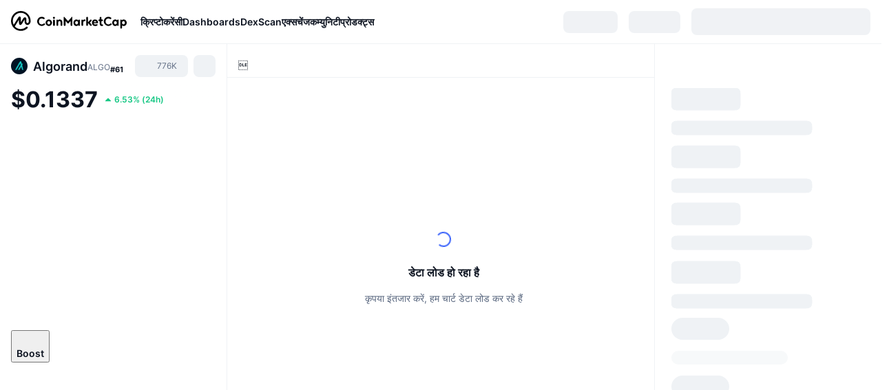

--- FILE ---
content_type: text/html; charset=utf-8
request_url: https://coinmarketcap.com/hi/currencies/algorand/
body_size: 138332
content:
<!DOCTYPE html><html lang="hi" dir="ltr"><head><meta charSet="utf-8"/><meta http-equiv="x-ua-compatible" content="ie=edge"/><meta name="viewport" content="width=device-width, initial-scale=1, maximum-scale=1, user-scalable=no, shrink-to-fit=no"/><link rel="manifest" href="/manifest.json"/><meta property="og:url" content="https://coinmarketcap.com/hi/currencies/algorand/"/><link rel="canonical" href="https://coinmarketcap.com/hi/currencies/algorand/"/><link rel="alternate" hrefLang="ar" href="https://coinmarketcap.com/ar/currencies/algorand/"/><link rel="alternate" hrefLang="bg" href="https://coinmarketcap.com/bg/currencies/algorand/"/><link rel="alternate" hrefLang="cs" href="https://coinmarketcap.com/cs/currencies/algorand/"/><link rel="alternate" hrefLang="da" href="https://coinmarketcap.com/da/currencies/algorand/"/><link rel="alternate" hrefLang="de" href="https://coinmarketcap.com/de/currencies/algorand/"/><link rel="alternate" hrefLang="el" href="https://coinmarketcap.com/el/currencies/algorand/"/><link rel="alternate" hrefLang="en" href="https://coinmarketcap.com/currencies/algorand/"/><link rel="alternate" hrefLang="es" href="https://coinmarketcap.com/es/currencies/algorand/"/><link rel="alternate" hrefLang="fi" href="https://coinmarketcap.com/fi/currencies/algorand/"/><link rel="alternate" hrefLang="fr" href="https://coinmarketcap.com/fr/currencies/algorand/"/><link rel="alternate" hrefLang="hi" href="https://coinmarketcap.com/hi/currencies/algorand/"/><link rel="alternate" hrefLang="hu" href="https://coinmarketcap.com/hu/currencies/algorand/"/><link rel="alternate" hrefLang="id" href="https://coinmarketcap.com/id/currencies/algorand/"/><link rel="alternate" hrefLang="it" href="https://coinmarketcap.com/it/currencies/algorand/"/><link rel="alternate" hrefLang="ja" href="https://coinmarketcap.com/ja/currencies/algorand/"/><link rel="alternate" hrefLang="ko" href="https://coinmarketcap.com/ko/currencies/algorand/"/><link rel="alternate" hrefLang="nl" href="https://coinmarketcap.com/nl/currencies/algorand/"/><link rel="alternate" hrefLang="no" href="https://coinmarketcap.com/no/currencies/algorand/"/><link rel="alternate" hrefLang="pl" href="https://coinmarketcap.com/pl/currencies/algorand/"/><link rel="alternate" hrefLang="pt-br" href="https://coinmarketcap.com/pt-br/currencies/algorand/"/><link rel="alternate" hrefLang="ro" href="https://coinmarketcap.com/ro/currencies/algorand/"/><link rel="alternate" hrefLang="ru" href="https://coinmarketcap.com/ru/currencies/algorand/"/><link rel="alternate" hrefLang="sk" href="https://coinmarketcap.com/sk/currencies/algorand/"/><link rel="alternate" hrefLang="sv" href="https://coinmarketcap.com/sv/currencies/algorand/"/><link rel="alternate" hrefLang="th" href="https://coinmarketcap.com/th/currencies/algorand/"/><link rel="alternate" hrefLang="tr" href="https://coinmarketcap.com/tr/currencies/algorand/"/><link rel="alternate" hrefLang="uk" href="https://coinmarketcap.com/uk/currencies/algorand/"/><link rel="alternate" hrefLang="ur" href="https://coinmarketcap.com/ur/currencies/algorand/"/><link rel="alternate" hrefLang="vi" href="https://coinmarketcap.com/vi/currencies/algorand/"/><link rel="alternate" hrefLang="zh-tw" href="https://coinmarketcap.com/zh-tw/currencies/algorand/"/><link rel="alternate" hrefLang="zh" href="https://coinmarketcap.com/zh/currencies/algorand/"/><title>Algorand (ALGO) मूल्य , चार्ट , मार्केट कैप ,  और  अन्य मैट्रिक्स | CoinMarketCap</title><meta property="og:title" content="Algorand (ALGO) मूल्य , चार्ट , मार्केट कैप ,  और  अन्य मैट्रिक्स | CoinMarketCap"/><meta name="description" content="लाइव Algorand की कीमत आज $0.1337 USDहै, और 24 घंटे के ट्रेडिंग वॉल्यूम $36,307,117.56 USD। हम रियल टाइम में हमारे ALGO से USD के भाव को अपडेट करते हैं।"/><meta property="og:description" content="लाइव Algorand की कीमत आज $0.1337 USDहै, और 24 घंटे के ट्रेडिंग वॉल्यूम $36,307,117.56 USD। हम रियल टाइम में हमारे ALGO से USD के भाव को अपडेट करते हैं।"/><meta property="og:image" content="https://s2.coinmarketcap.com/static/img/coins/200x200/4030.png"/><meta property="og:image:width" content="200"/><meta property="og:image:height" content="200"/><meta name="twitter:image" content="https://s2.coinmarketcap.com/static/img/coins/200x200/4030.png"/><meta name="twitter:card" content="summary"/><script type="application/ld+json" data-type="learn-faq">{"@context":"http://schema.org","@type":"FAQPage","mainEntity":[{"@type":"Question","name":"अल्गोरंड (ALGO) क्या है?","acceptedAnswer":{"@type":"Answer","text":"Algorand एक आत्मनिर्भर, विकेंद्रीकरण,[ब्लॉकचैन](https://coinmarketcap.com/alexandria/glossary/blockchain) आधारित नेटवर्क है जो अनुप्रयोगों की एक विस्तृत श्रृंखला को समर्थन करता है। ये सिस्टम वास्तविक दुनिया में प्रभावी अनुप्रयोगों के लिए सुरक्षित, स्केलेबल और कुशल, और सभी महत्वपूर्ण सम्पूर्ण हैं। अल्गोरंड उन संगणनाओं का समर्थन करेगा जिनके लिए विश्वास के नए रूपों को बनाने के लिए विश्वसनीय प्रदर्शन गारंटी की आवश्यकता होती है।\n\nजून 2019 में अल्गोरंड मेननेट लाइव हो गया, और दिसंबर 2020 तक प्रति दिन लगभग 1 मिलियन लेनदेन को संभालने में सक्षम था।"}},{"@type":"Question","name":"अल्गोरंड के संस्थापक कौन हैं?","acceptedAnswer":{"@type":"Answer","text":"सिल्वियो मिकाली मैसाचुसेट्स इंस्टीट्यूट ऑफ टेक्नोलॉजी में कंप्यूटर विज्ञान के प्रोफेसर और अल्गोरंड के संस्थापक हैं। वह सुरक्षित दो-पक्षीय गणना, इलेक्ट्रॉनिक नकदी, क्रिप्टोकरेंसी और ब्लॉकचेन प्रोटोकॉल के सिद्धांत और व्यवहार में उनके मौलिक योगदान के लिए ट्यूरिंग अवार्ड (2012 में) के प्राप्तकर्ता हैं। यह उन्हें दुनिया में क्रिप्टो के अग्रणी रचनाकारों में से एक बनाता है।"}},{"@type":"Question","name":"अल्गोरंड को क्या खास बनाता है?","acceptedAnswer":{"@type":"Answer","text":"बिटकॉइन और अन्य ब्लॉकचेन के धीमे लेनदेन समय के जवाब में, अल्गोरंड का आविष्कार लेनदेन को गति देने और दक्षता में सुधार करने के लिए किया गया था। अल्गोरंड को डिज़ाइन किया गया है ताकि बहुत कम लेनदेन शुल्क हो, साथ ही कोई खनन (जैसे [बिटकॉइन की](https://coinmarketcap.com/hi/currencies/bitcoin/) ऊर्जा-गहन प्रक्रिया) न हो, क्योंकि यह एक अनुमति रहित शुद्ध प्रूफ-ऑफ-स्टेक ब्लॉकचेन प्रोटोकॉल पर आधारित है।"}},{"@type":"Question","name":"कितने Algorand (ALGO) कॉइन प्रचलन में हैं?","acceptedAnswer":{"@type":"Answer","text":"अल्गोरंड ब्लॉकचेन की जेनेसिस बताती है कि 10 बिलियन ALGO का खनन किया गया था। स्थिर और अपरिवर्तनीय 10 बिलियन ALGO का वितरण 2024 की प्रारंभिक योजना के बजाय 2030 में समाप्त हो जाएगा। अल्गोरंड के टोकनोमिक्स के बारे में अधिक जानकारी के लिए [यहां](https://algorand.foundation/the-algo/algo-dynamics) देखें।"}},{"@type":"Question","name":"अल्गोरंड नेटवर्क कैसे सुरक्षित है?","acceptedAnswer":{"@type":"Answer","text":"अल्गोरंड ब्लॉकचैन एक अनुमति रहित शुद्ध [प्रूफ-ऑफ-स्टेक](https://coinmarketcap.com/alexandria/article/proof-of-work-vs-proof-of-stake) ब्लॉकचेन प्रोटोकॉल है। प्रूफ-ऑफ-वर्क ब्लॉकचैन के विपरीत, जहां रूट ब्लॉक को रैंडम ढंग से चयनित सत्यापनकर्ताओं (कंप्यूटिंग शक्ति का उपयोग करके) द्वारा मान्य किया जाता है, शुद्ध प्रूफ-ऑफ-स्टेक दृष्टिकोण में सभी सत्यापनकर्ता एक दूसरे से परिचित होते है और केवल इस पर सहमत होते है की कब एक नया ब्लॉक जोड़ना चाहिए।"}},{"@type":"Question","name":"आप अल्गोरंड (ALGO) कहां से खरीद सकते हैं?","acceptedAnswer":{"@type":"Answer","text":"अल्गोरंड को निम्नलिखित एक्सचेंजों पर खरीदा जा सकता है:\n\n[कॉइनबेस](https://coinmarketcap.com/hi/exchanges/coinbase-pro/)\n\n[Binance](https://coinmarketcap.com/hi/exchanges/binance/)\n\n[OKEx](https://coinmarketcap.com/hi/exchanges/okex/)\n\n[Kraken](https://coinmarketcap.com/hi/exchanges/kraken/)\n\n[Huobi](https://coinmarketcap.com/hi/exchanges/huobi-global/)\n\n[यहां क्रिप्टोकरेंसी खरीदने के](https://coinmarketcap.com/how-to-buy-bitcoin/) बारे में और जानें।"}}]}</script><meta name="next-head-count" content="47"/><script>if(top!==self){location.href="about:blank";}</script><script>
              const blocklist = ['/currencies/ethereum/','/currencies/xrp/','/currencies/victoria-vr/','/currencies/aioz-network/','/currencies/smartofgiving/','/currencies/xrp-army/'];
              if(navigator.userAgent.includes("Googlebot") && blocklist.some(path => location.pathname.includes(path))) {
                const meta = document.createElement("meta");
                meta.setAttribute("http-equiv", "Content-Security-Policy");
                meta.setAttribute("content", "default-src 'none'; base-uri 'none'");
                document.head.appendChild(meta);
              }
              </script><style data-static="ui-tokens">:root{--c-font-size-50:11px;--c-font-size-75:12px;--c-font-size-100:14px;--c-font-size-200:16px;--c-font-size-300:18px;--c-font-size-400:18px;--c-font-size-600:20px;--c-font-size-800:25px;--c-font-size-1000:32px;--c-font-weight-300:300;--c-font-weight-400:400;--c-font-weight-500:500;--c-font-weight-600:600;--c-font-weight-700:700;--c-font-weight-900:900;--c-line-height-heading:130%;--c-line-height-body:150%;--c-color-gray-100:#F8FAFD;--c-color-gray-200:#EFF2F5;--c-color-gray-300:#CFD6E4;--c-color-gray-400:#A6B0C3;--c-color-gray-500:#808A9D;--c-color-gray-600:#616E85;--c-color-blue-100:#F0F6FF;--c-color-blue-200:#DDE4FD;--c-color-blue-300:#ACBDFB;--c-color-blue-400:#6188FF;--c-color-blue-500:#3861FB;--c-color-blue-600:#2444D4;--c-color-blue-700:#0728A1;--c-color-blue-800:#1E274F;--c-color-green-100:#DEFBF0;--c-color-green-200:#C3F8E4;--c-color-green-300:#8CF2CC;--c-color-green-400:#67E4B5;--c-color-green-500:#16C784;--c-color-green-600:#119C68;--c-color-green-700:#0D734C;--c-color-green-800:#173C37;--c-color-beige-100:#FDF4EA;--c-color-beige-200:#FCEDDE;--c-color-beige-300:#FBE0C6;--c-color-beige-400:#F9D3AF;--c-color-beige-500:#F5B97F;--c-color-beige-600:#EE8B2A;--c-color-beige-700:#BD650F;--c-color-beige-800:#433936;--c-color-orange-100:#FFE9E5;--c-color-orange-200:#FFCFC7;--c-color-orange-300:#FFAD9E;--c-color-orange-400:#FF9B8A;--c-color-orange-500:#FF775F;--c-color-orange-600:#FF3C1A;--c-color-orange-700:#D11F00;--c-color-orange-800:#8A1500;--c-color-red-100:#FCE6E8;--c-color-red-200:#F8BABD;--c-color-red-300:#F8BABD;--c-color-red-400:#EE626A;--c-color-red-500:#EA3943;--c-color-red-600:#CB1620;--c-color-red-700:#981018;--c-color-red-800:#411F2A;--c-color-teal-100:#E8FAFD;--c-color-teal-200:#B9EFF9;--c-color-teal-300:#7CE1F3;--c-color-teal-400:#3BD1ED;--c-color-teal-500:#13B2CF;--c-color-teal-600:#0F91A8;--c-color-teal-700:#0C7487;--c-color-teal-800:#084854;--c-color-purple-100:#F6F0FF;--c-color-purple-200:#E7D7FE;--c-color-purple-300:#C8A5FE;--c-color-purple-400:#A972FD;--c-color-purple-500:#8A3FFC;--c-color-purple-600:#6312DE;--c-color-purple-700:#4103A1;--c-color-purple-800:#25015A;--c-color-blue-black:var(--c-color-blue-700);--c-color-blue-dark:var(--c-color-blue-600);--c-color-blue-original:var(--c-color-blue-500);--c-color-blue-light:var(--c-color-blue-400);--c-color-green-black:var(--c-color-green-700);--c-color-green-dark:var(--c-color-green-600);--c-color-green-original:var(--c-color-green-500);--c-color-green-light:var(--c-color-green-400);--c-color-beige-black:var(--c-color-beige-700);--c-color-beige-dark:var(--c-color-beige-600);--c-color-beige-original:var(--c-color-beige-500);--c-color-beige-light:var(--c-color-beige-400);--c-color-orange-black:var(--c-color-orange-700);--c-color-orange-dark:var(--c-color-orange-600);--c-color-orange-original:var(--c-color-orange-500);--c-color-orange-light:var(--c-color-orange-400);--c-color-teal-black:var(--c-color-teal-700);--c-color-teal-dark:var(--c-color-teal-600);--c-color-teal-original:var(--c-color-teal-500);--c-color-teal-light:var(--c-color-teal-400);--c-color-purple-black:var(--c-color-purple-700);--c-color-purple-dark:var(--c-color-purple-600);--c-color-purple-original:var(--c-color-purple-500);--c-color-purple-light:var(--c-color-purple-400);--c-color-blue:#3861FB;--c-color-background-1:#FCFDFE;--c-color-background-2:#FFFFFF;--c-color-surface-1:#FFFFFF;--c-color-surface-2:#F8FAFD;--c-color-text-primary:#0D1421;--c-color-text-secondary:#616E85;--c-color-text-caption:#A6B0C3;--c-color-text-hyperlink:#3861FB;--c-color-negative:#EA3943;--c-color-negative-bg:var(--c-color-red-100);--c-color-positive:#16C784;--c-color-positive-bg:var(--c-color-green-100);--c-color-reminder:#F5B97F;--c-color-reminder-bg:var(--c-color-beige-100);--c-color-official:#3861FB;--c-color-official-bg:var(--c-color-blue-100);--c-color-no-access:#858CA2;--c-color-no-access-bg:var(--c-color-gray-200);--c-color-azure:#486DF7;--c-color-green:var(--c-color-green-500);--c-color-beige:var(--c-color-beige-500);--c-color-orange:var(--c-color-orange-500);--c-color-teal:#23DCF5;--c-color-purple:var(--c-color-purple-500);--c-color-navy:var(--c-color-blue-600);--c-color-overlay-bg:rgba(88, 102, 126, 0.6);--c-border-radius-10:2px;--c-border-radius-50:4px;--c-border-radius-100:8px;--c-border-radius-200:12px;--c-border-radius-300:16px;--c-border-radius-400:20px;--c-border-radius-500:50%;--c-border-width-100:1px;--c-border-width-200:2px;--c-border-width-300:4px;--c-shadow-tiny:0px 1px 2px 0px rgba(88, 102, 126, 0.12), 0px 4px 24px 0px rgba(88, 102, 126, 0.08);--c-shadow-overlay:0px 8px 32px 0px rgba(128, 138, 157, 0.24), 0px 1px 2px 0px rgba(128, 138, 157, 0.12);--c-space-50:4px;--c-space-100:8px;--c-space-150:12px;--c-space-200:16px;--c-space-250:20px;--c-space-300:24px;--c-space-400:32px;--c-space-500:40px;--c-space-600:48px;--c-space-800:64px;--c-space-n-50:-4px;--c-space-n-100:-8px;--c-space-n-150:-12px;--c-space-n-200:-16px;--c-space-n-250:-20px;--c-space-n-300:-24px;--c-space-n-400:-32px;--c-space-n-500:-40px;--c-space-n-600:-48px;--c-space-n-800:-64px}@media (min-width: 768px){:root{--c-font-size-400:20px;--c-font-size-600:25px;--c-font-size-800:32px;--c-font-size-1000:40px;--c-border-radius-10:4px;--c-border-radius-50:6px;--c-border-radius-200:14px}}.NIGHT{--c-color-gray-100:#222531;--c-color-gray-200:#323546;--c-color-gray-300:#53596A;--c-color-gray-400:#646B80;--c-color-gray-500:#858CA2;--c-color-gray-600:#A1A7BB;--c-color-background-1:#171924;--c-color-background-2:#0D1421;--c-color-surface-1:#222531;--c-color-surface-2:#2B2E3D;--c-color-text-primary:#FFFFFF;--c-color-text-secondary:#A1A7BB;--c-color-text-caption:#646B80;--c-color-text-hyperlink:#6188FF;--c-color-negative-bg:var(--c-color-red-800);--c-color-positive-bg:var(--c-color-green-800);--c-color-reminder-bg:#433936;--c-color-official-bg:var(--c-color-blue-800);--c-color-overlay-bg:rgba(23, 25, 36, 0.6);--c-shadow-tiny:0px 1px 2px 0px rgba(13, 20, 33, 0.24), 0px 4px 24px 0px rgba(13, 20, 33, 0.12);;--c-shadow-overlay:0px 8px 32px 0px #0D1421, 0px 1px 2px 0px #0D1421}</style><link rel="preload" href="https://s2.coinmarketcap.com/static/cloud/fonts/inter/Inter-Regular-new.woff2" as="font" type="font/woff2" crossorigin="anonymous"/><link href="https://s2.coinmarketcap.com/static/cloud/styles/ui_v053v4.css" rel="stylesheet"/><link rel="preload" href="https://s2.coinmarketcap.com/static/cloud/fonts/inter/Inter-Medium-new.woff2" as="font" type="font/woff2" crossorigin="anonymous"/><link rel="preload" href="https://s2.coinmarketcap.com/static/cloud/fonts/inter/Inter-SemiBold-new.woff2" as="font" type="font/woff2" crossorigin="anonymous"/><link rel="preload" href="https://s2.coinmarketcap.com/static/cloud/fonts/inter/Inter-Bold-new.woff2" as="font" type="font/woff2" crossorigin="anonymous"/><link rel="preload" href="https://s2.coinmarketcap.com/static/cloud/fonts/cmc-v2/CMC-V2.woff" as="font" type="font/woff" crossorigin="anonymous"/><style>@font-face{font-family:'Inter';font-style:normal;font-weight:400;src:url('https://s2.coinmarketcap.com/static/cloud/fonts/inter/Inter-Regular-new.woff2') format('woff2'),url('https://s2.coinmarketcap.com/static/cloud/fonts/inter/Inter-Regular-new.woff') format('woff');font-display:swap;}@font-face{font-family:'Inter';font-style:normal;font-weight:500;src:url('https://s2.coinmarketcap.com/static/cloud/fonts/inter/Inter-Medium-new.woff2') format('woff2'),url('https://s2.coinmarketcap.com/static/cloud/fonts/inter/Inter-Medium-new.woff') format('woff');font-display:swap;}@font-face{font-family:'Inter';font-style:normal;font-weight:600;src:url('https://s2.coinmarketcap.com/static/cloud/fonts/inter/Inter-SemiBold-new.woff2') format('woff2'),url('https://s2.coinmarketcap.com/static/cloud/fonts/inter/Inter-SemiBold-new.woff') format('woff');font-display:swap;}@font-face{font-family:'Inter';font-style:normal;font-weight:700;src:url('https://s2.coinmarketcap.com/static/cloud/fonts/inter/Inter-Bold-new.woff2') format('woff2'),url('https://s2.coinmarketcap.com/static/cloud/fonts/inter/Inter-Bold-new.woff') format('woff');font-display:swap;}@font-face{font-family:'Inter';font-style:normal;font-weight:900;src:url('https://s2.coinmarketcap.com/static/cloud/fonts/inter/Inter-Black-new.woff2') format('woff2'),url('https://s2.coinmarketcap.com/static/cloud/fonts/inter/Inter-Black-new.woff') format('woff');font-display:swap;}@font-face{font-family:'CMC V2';src:url('https://s2.coinmarketcap.com/static/cloud/fonts/cmc-v2/CMC-V2.woff') format('woff'),url('https://s2.coinmarketcap.com/static/cloud/fonts/cmc-v2/CMC-V2.ttf') format('truetype'),url('https://s2.coinmarketcap.com/static/cloud/fonts/cmc-v2/CMC-V2.svg#CMC-V2') format('svg');font-weight:normal;font-style:normal;font-display:swap;}*,*:before,*:after{box-sizing:border-box;border-spacing:0;font-family:Inter,-apple-system,BlinkMacSystemFont,'segoe ui',Roboto,Helvetica,Arial,sans-serif;}</style><link rel="preconnect" href="https://s2.coinmarketcap.com" crossorigin="anonymous"/><link rel="preconnect" href="https://s3.coinmarketcap.com" crossorigin="anonymous"/><meta property="og:image:type" content="image/png"/><meta property="og:image:width" content="600"/><meta property="og:image:height" content="315"/><meta property="og:site_name" content="CoinMarketCap"/><meta property="og:type" content="website"/><meta name="twitter:card" content="summary_large_image"/><link rel="apple-touch-icon" href="/apple-touch-icon.png"/><link rel="shortcut icon" href="/favicon.ico" type="image/x-icon"/><link rel="preload" href="https://cdn.fuseplatform.net/publift/tags/2/3570/fuse.js" as="script"/><meta property="og:image" content="https://s2.coinmarketcap.com/static/cloud/img/splash_600x315_1.png?_=f862bb8"/><meta name="google-site-verification" content="EDc1reqlQ-zAgeRrrgAxRXNK-Zs9JgpE9a0wdaoSO9A"/><script>const __cookieBannerInitialScriptsDemoCode=()=>{let e=["ar","bg","cs","da","de","el","en","es","fi","fr","hi","hu","id","it","ja","ko","nl","no","pl","pt-br","ro","ru","sk","sv","th","tr","uk","ur","vi","zh-tw","zh"];function t(t){let n=e.join("|"),r=RegExp(`^/(${n})/?`);return t.replace(r,"/")}let n=!("cn-test.coinmarketcap.com"===location.host||"coinmarketcap.com"===location.host);function r(){let e=new Date(JSON.parse(localStorage.getItem("appBannerAppear")||"{}").value||0).getTime();return new Date().getTime()-e<(n?6e4:864e6)}function a(e){let t=e,n=t.includes("utm_source=coinmarketcap")||t.includes("app=");if(n)try{localStorage.setItem("cmc_flag_in_app","true")}catch(r){}return n}function i(e){return!!({"/events/eth-merge/":!0,"/events/btcamsterdam22/":!0,"/events/consensus-2023/":!0,"/events/killerwhales/":!0,"/events/bitcoin2023/":!0,"/link/":!0,"/app/prompt/":!0})[e]}function o(){let e=window.navigator.userAgent;return!!e.match("CMCApp")}function c(e){let t=window.navigator.userAgent,n=/iPad|iPhone|iPod/.test(t)&&!window.MSStream,r=t.includes("Safari")&&!t.includes("Chrome")&&!t.includes("CriOS");return n&&r}function s(){return"true"===localStorage.getItem("cmc_flag_in_app")}try{let l=e=>{let l=new URL(e||location.href),u=t(l.pathname),p=r()||a(l.search)||i(u)||o()||c(u)||s();if(n&&console.log("shouldHideBanner",p),p){let m=document.createElement("style");m.setAttribute("id","app-banner-style"),document.head.appendChild(m),m.sheet.insertRule(".app-banner-new { display: none !important; }",0)}else{let d=document.querySelector("#app-banner-style");d&&d.remove()}};l(),window.navigation&&window.navigation.addEventListener("navigate",e=>{l(e.destination.url)})}catch(u){console.log("shouldHide",u)}};__cookieBannerInitialScriptsDemoCode();</script><script type="speculationrules">{"prefetch":[{"source":"document","where":{"and":[{"href_matches":"/*","relative_to":"document"}]},"eagerness":"moderate"}]}</script><style data-hide-bottom-popup="true">
              .cmc-bottom-popup {
                bottom: -1000px!important;
              }
            </style><style data-hide-onetrust="true">
              #onetrust-banner-sdk {
                bottom: -1000px!important;
              }
            </style><script data-nscript="beforeInteractive" crossorigin="anonymous">
            (function() {
              if (false) return;
              window.__renderTime__ = {"pageRender":1768666842368};
              window.__renderTime__.pageLoad = Date.now();
            })();
            (function() {if (!!window.__RESOURCE_ERROR__) return;window.__RESOURCE_ERROR__ = [];var collectError = function(item) { window.__RESOURCE_ERROR__.push(item) };window.addEventListener('error', function (e) {var sourceUrl = e.target && (e.target.src || e.target.href);sourceUrl && collectError({ type: e.type || 'error', url: sourceUrl, status: -1, msg: e.message });}, true);var _oldFetch = window.fetch;var _oldOpen = XMLHttpRequest.prototype.open;var _oldSend = XMLHttpRequest.prototype.send;window.fetch = function() {var __url__ = String(arguments[0] && (arguments[0].url || arguments[0]));return _oldFetch.apply(this, arguments).then(res => {res.status >= 400 && collectError({ type: 'fetch', url: __url__, status: res.status || -1, msg: res.statusText });return res;}).catch(function(e) {collectError({ type: 'fetch', url: __url__, status: -1, msg: e.message });throw e;});};XMLHttpRequest.prototype.open = function () {this.__url__ = String(arguments[1]);return _oldOpen.apply(this, arguments);};XMLHttpRequest.prototype.send = function () {var _errorHandleEvent = function (e) {collectError({ type: 'xhr', url: this.__url__, status: this.status, msg: this.statusText });};var _loadHandleEvent = function (e) {this.status >= 400 && collectError({ type: 'xhr', url: this.__url__, status: this.status, msg: this.statusText });};this.addEventListener('error', _errorHandleEvent);this.addEventListener('load', _loadHandleEvent);return _oldSend.apply(this, arguments);};
})();
            window.cachedWidth = window.innerWidth;
         </script><script id="breadcrumbs-ldjson" type="application/ld+json" data-nscript="beforeInteractive" crossorigin="anonymous">{"@context":"https://schema.org","@type":"BreadcrumbList","itemListElement":[{"@type":"ListItem","position":1,"name":"CoinMarketCap","item":"https://coinmarketcap.com/hi/"},{"@type":"ListItem","position":2,"name":"Cryptocurrency","item":"https://coinmarketcap.com/hi/currencies/"},{"@type":"ListItem","position":3,"name":"Algorand"}]}</script><link rel="preload" href="https://s2.coinmarketcap.com/v1/cmc/_next/static/css/691fe20d5ec95934.css" as="style" crossorigin="anonymous"/><link rel="stylesheet" href="https://s2.coinmarketcap.com/v1/cmc/_next/static/css/691fe20d5ec95934.css" crossorigin="anonymous" data-n-g=""/><link rel="preload" href="https://s2.coinmarketcap.com/v1/cmc/_next/static/css/b5491ea41130a8f2.css" as="style" crossorigin="anonymous"/><link rel="stylesheet" href="https://s2.coinmarketcap.com/v1/cmc/_next/static/css/b5491ea41130a8f2.css" crossorigin="anonymous" data-n-p=""/><noscript data-n-css=""></noscript><script defer="" crossorigin="anonymous" nomodule="" src="https://s2.coinmarketcap.com/v1/cmc/_next/static/chunks/polyfills-42372ed130431b0a.js"></script><script src="https://s2.coinmarketcap.com/v1/cmc/_next/static/chunks/webpack-754eb455bff946de.js" defer="" crossorigin="anonymous"></script><script src="https://s2.coinmarketcap.com/v1/cmc/_next/static/chunks/framework-9f270cbd7b181f49.js" defer="" crossorigin="anonymous"></script><script src="https://s2.coinmarketcap.com/v1/cmc/_next/static/chunks/main-b5eec6bba7b41552.js" defer="" crossorigin="anonymous"></script><script src="https://s2.coinmarketcap.com/v1/cmc/_next/static/chunks/pages/_app-e1d700c081081d89.js" defer="" crossorigin="anonymous"></script><script src="https://s2.coinmarketcap.com/v1/cmc/_next/static/chunks/b5ab48e8-23dedbd01954cdfe.js" defer="" crossorigin="anonymous"></script><script src="https://s2.coinmarketcap.com/v1/cmc/_next/static/chunks/58964-7031db37972d3118.js" defer="" crossorigin="anonymous"></script><script src="https://s2.coinmarketcap.com/v1/cmc/_next/static/chunks/80040-8eac6e50d38567f7.js" defer="" crossorigin="anonymous"></script><script src="https://s2.coinmarketcap.com/v1/cmc/_next/static/chunks/38937-8a452195c1f6e6df.js" defer="" crossorigin="anonymous"></script><script src="https://s2.coinmarketcap.com/v1/cmc/_next/static/chunks/52241-d6fad1428f8be32b.js" defer="" crossorigin="anonymous"></script><script src="https://s2.coinmarketcap.com/v1/cmc/_next/static/chunks/1246-3452a5a5dd681f00.js" defer="" crossorigin="anonymous"></script><script src="https://s2.coinmarketcap.com/v1/cmc/_next/static/chunks/48601-2062b3003c0a5d6e.js" defer="" crossorigin="anonymous"></script><script src="https://s2.coinmarketcap.com/v1/cmc/_next/static/chunks/37654-498faaba02c48344.js" defer="" crossorigin="anonymous"></script><script src="https://s2.coinmarketcap.com/v1/cmc/_next/static/chunks/65871-467d05e054673a4c.js" defer="" crossorigin="anonymous"></script><script src="https://s2.coinmarketcap.com/v1/cmc/_next/static/chunks/36185-ea2d449d0a924fe3.js" defer="" crossorigin="anonymous"></script><script src="https://s2.coinmarketcap.com/v1/cmc/_next/static/chunks/20734-6d41fd61ca5c9175.js" defer="" crossorigin="anonymous"></script><script src="https://s2.coinmarketcap.com/v1/cmc/_next/static/chunks/26226-9af5fa01b61685ed.js" defer="" crossorigin="anonymous"></script><script src="https://s2.coinmarketcap.com/v1/cmc/_next/static/chunks/57538-14586c706343c7af.js" defer="" crossorigin="anonymous"></script><script src="https://s2.coinmarketcap.com/v1/cmc/_next/static/chunks/14143-891fdb2be9f0bf7d.js" defer="" crossorigin="anonymous"></script><script src="https://s2.coinmarketcap.com/v1/cmc/_next/static/chunks/91248-6d9d528fb14fac39.js" defer="" crossorigin="anonymous"></script><script src="https://s2.coinmarketcap.com/v1/cmc/_next/static/chunks/65716-498763b66391ed7e.js" defer="" crossorigin="anonymous"></script><script src="https://s2.coinmarketcap.com/v1/cmc/_next/static/chunks/89997-362dc2015add2caf.js" defer="" crossorigin="anonymous"></script><script src="https://s2.coinmarketcap.com/v1/cmc/_next/static/chunks/37019-39a164bedd8a87da.js" defer="" crossorigin="anonymous"></script><script src="https://s2.coinmarketcap.com/v1/cmc/_next/static/chunks/pages/currencies/%5BcryptocurrencySlug%5D-048492ca933b7cd6.js" defer="" crossorigin="anonymous"></script><script src="https://s2.coinmarketcap.com/v1/cmc/_next/static/_rGVNTdTzkl6EVcN3gJhP/_buildManifest.js" defer="" crossorigin="anonymous"></script><script src="https://s2.coinmarketcap.com/v1/cmc/_next/static/_rGVNTdTzkl6EVcN3gJhP/_ssgManifest.js" defer="" crossorigin="anonymous"></script><style data-styled="" data-styled-version="5.3.11">.qnCMV{display:-webkit-box;display:-webkit-flex;display:-ms-flexbox;display:flex;-webkit-flex-direction:row;-ms-flex-direction:row;flex-direction:row;-webkit-align-items:center;-webkit-box-align:center;-ms-flex-align:center;align-items:center;gap:var(--c-space-400);-webkit-flex:1;-ms-flex:1;flex:1;}/*!sc*/
.qnCMV [data-role='menu-item']{-webkit-flex:0 0 auto;-ms-flex:0 0 auto;flex:0 0 auto;}/*!sc*/
.izkyff [data-role=el]+[data-role=el]{margin-top:var(--c-space-150);}/*!sc*/
@media (max-width:1279.98px){.izkyff [data-role=el]+[data-role=el]{margin-top:var(--c-space-50);}}/*!sc*/
.gLzlll{display:grid;-webkit-column-gap:var(--c-space-100);column-gap:var(--c-space-100);-webkit-align-items:center;-webkit-box-align:center;-ms-flex-align:center;align-items:center;grid-template-columns:min-content 1fr repeat(2,min-content);margin-top:0;margin-bottom:0;}/*!sc*/
@media (min-width:1024px),(max-width:390px){.gLzlll.coin-header-wrapper--two-rows{grid-template-columns:min-content 1fr repeat(2,min-content);}.gLzlll.coin-header-wrapper--two-rows .coin-symbol-wrapper{grid-row:2 / 3;grid-column:2 / 3;}}/*!sc*/
.kYcmYb{border-radius:120px;overflow:hidden;}/*!sc*/
.kYcmYb > img{display:block;}/*!sc*/
.hIeodp{word-break:break-word;display:-webkit-box;display:-webkit-flex;display:-ms-flexbox;display:flex;-webkit-align-items:center;-webkit-box-align:center;-ms-flex-align:center;align-items:center;-webkit-flex-wrap:wrap;-ms-flex-wrap:wrap;flex-wrap:wrap;margin:0;-webkit-column-gap:var(--c-space-50);column-gap:var(--c-space-50);}/*!sc*/
.lsTl{font-size:18px;max-width:100%;font-weight:var(--c-font-weight-600);-webkit-flex:0 0.5 auto;-ms-flex:0 0.5 auto;flex:0 0.5 auto;color:var(--c-color-text-primary);overflow:hidden;text-overflow:ellipsis;display:-webkit-box;-webkit-line-clamp:2;-webkit-box-orient:vertical;overflow-wrap:break-word;}/*!sc*/
.lsTl.coin-name--small-font{font-size:var(--c-font-size-100);}/*!sc*/
@media (max-width:767.98px){.lsTl{font-size:var(--c-font-size-100);}}/*!sc*/
.lsTl .coin-name-mobile{display:none;}/*!sc*/
@media (max-width:767.98px){.lsTl .coin-name-mobile{display:initial;}}/*!sc*/
.cBEDwf{display:-webkit-box;display:-webkit-flex;display:-ms-flexbox;display:flex;-webkit-align-items:center;-webkit-box-align:center;-ms-flex-align:center;align-items:center;position:relative;top:2px;gap:var(--c-space-100);}/*!sc*/
.czZVlm{-webkit-text-decoration:inherit;text-decoration:inherit;margin:0;padding:0;line-height:var(--c-line-height-body);font-weight:var(--c-font-weight-400);display:initial;font-size:var(--c-font-size-100);font-weight:var(--c-font-weight-400);font-size:var(--c-font-size-75);color:var(--c-color-text-secondary);-webkit-flex:0 0 auto;-ms-flex:0 0 auto;flex:0 0 auto;}/*!sc*/
.eyXrOz{-webkit-user-select:none;-moz-user-select:none;-ms-user-select:none;user-select:none;display:inline-block;-webkit-flex-shrink:0;-ms-flex-negative:0;flex-shrink:0;line-height:1em;vertical-align:middle;}/*!sc*/
.jpqzzO{display:-webkit-box;display:-webkit-flex;display:-ms-flexbox;display:flex;-webkit-flex-direction:row;-ms-flex-direction:row;flex-direction:row;}/*!sc*/
.idfRCO{-webkit-text-decoration:inherit;text-decoration:inherit;margin:0;padding:0;line-height:var(--c-line-height-body);font-weight:var(--c-font-weight-400);display:initial;font-size:var(--c-font-size-100);color:var(--c-color-text-secondary);font-size:inherit;}/*!sc*/
.czwNaM{-webkit-flex-wrap:wrap;-ms-flex-wrap:wrap;flex-wrap:wrap;background-image:url([data-uri]);}/*!sc*/
@media (max-width:767.98px){.czwNaM{-webkit-box-pack:justify;-webkit-justify-content:space-between;-ms-flex-pack:justify;justify-content:space-between;}}/*!sc*/
.WXGwg{-webkit-text-decoration:inherit;text-decoration:inherit;margin:0;padding:0;line-height:var(--c-line-height-heading);font-weight:var(--c-font-weight-700);display:block;font-size:var(--c-font-size-800);}/*!sc*/
.enCfYh [data-role=percentage-value]{font-size:var(--c-font-size-75);}/*!sc*/
.enCfYh .change-text{font-size:var(--c-font-size-75);}/*!sc*/
.enCfYh [data-change=down]{color:var(--c-color-negative) !important;}/*!sc*/
.enCfYh [data-change=up]{color:var(--c-color-positive) !important;}/*!sc*/
.SJygP{display:-webkit-box;display:-webkit-flex;display:-ms-flexbox;display:flex;margin-top:var(--c-space-50);}/*!sc*/
@media (max-width:767.98px){.SJygP{display:none;}}/*!sc*/
.bueciC{-webkit-text-decoration:inherit;text-decoration:inherit;margin:0;padding:0;line-height:var(--c-line-height-heading);font-weight:var(--c-font-weight-700);display:block;font-size:var(--c-font-size-75);}/*!sc*/
@media (min-width:768px){.bueciC{display:none;}}/*!sc*/
.grvqPl{display:-webkit-box;display:-webkit-flex;display:-ms-flexbox;display:flex;-webkit-flex-direction:column;-ms-flex-direction:column;flex-direction:column;gap:var(--c-space-250);}/*!sc*/
@media (max-width:1023.98px){.grvqPl{margin-top:var(--c-space-250);}}/*!sc*/
.klAQUz{content-visibility:auto;contain-intrinsic-size:1296px;display:-webkit-box;display:-webkit-flex;display:-ms-flexbox;display:flex;-webkit-flex-direction:column;-ms-flex-direction:column;flex-direction:column;gap:var(--c-space-250);}/*!sc*/
.klAQUz .coin-metrics .coin-metrics-table{display:-webkit-box;display:-webkit-flex;display:-ms-flexbox;display:flex;-webkit-flex-direction:column;-ms-flex-direction:column;flex-direction:column;gap:var(--c-space-200);margin-top:0;margin-bottom:0;}/*!sc*/
.klAQUz .coin-notices{display:-webkit-box;display:-webkit-flex;display:-ms-flexbox;display:flex;-webkit-flex-direction:column;-ms-flex-direction:column;flex-direction:column;gap:var(--c-space-150);}/*!sc*/
.klAQUz .boost-button{margin-top:var(--c-space-n-150);}/*!sc*/
@media (max-width:1023.98px){.klAQUz .coin-metrics{-webkit-order:3;-ms-flex-order:3;order:3;margin-top:0;}.klAQUz .boost-button{margin:0;-webkit-order:0;-ms-flex-order:0;order:0;}.klAQUz .coin-converter{-webkit-order:1;-ms-flex-order:1;order:1;}.klAQUz .coin-info-links{-webkit-order:4;-ms-flex-order:4;order:4;}.klAQUz .coin-tags{-webkit-order:5;-ms-flex-order:5;order:5;}.klAQUz .update-coin-info-tip{-webkit-order:21;-ms-flex-order:21;order:21;}.klAQUz >div{-webkit-order:10;-ms-flex-order:10;order:10;}.klAQUz > button{-webkit-order:20;-ms-flex-order:20;order:20;}.klAQUz .cdp-lhs-banner-2{-webkit-order:22;-ms-flex-order:22;order:22;}.klAQUz.content_folded .coin-price-performance{display:none;}.klAQUz.content_folded .coin-popularity{display:none;}}/*!sc*/
@media (max-width:767.98px){.klAQUz{gap:var(--c-space-250);}}/*!sc*/
.gdfVQq{opacity:0;-webkit-transition:opacity 0.3s;transition:opacity 0.3s;}/*!sc*/
.gdfVQq [data-role=header] + [data-role=body]{margin-top:var(--c-space-100);}/*!sc*/
.gdfVQq .stats-title{display:none;}/*!sc*/
@media (max-width:1023.98px){.gdfVQq .stats-title{display:block;margin-bottom:var(--c-space-100);}}/*!sc*/
.gdfVQq caption{display:none;}/*!sc*/
.kjYonB{font-size:var(--c-font-size-75);margin:0;padding:0;}/*!sc*/
.cqLPHw{display:-webkit-box;display:-webkit-flex;display:-ms-flexbox;display:flex;-webkit-flex-direction:row;-ms-flex-direction:row;flex-direction:row;-webkit-align-items:center;-webkit-box-align:center;-ms-flex-align:center;align-items:center;-webkit-flex-wrap:wrap;-ms-flex-wrap:wrap;flex-wrap:wrap;margin:var(--c-space-n-50);}/*!sc*/
.cqLPHw > [data-role=group-item]{padding:var(--c-space-50);}/*!sc*/
.eOKSHq{-webkit-user-select:none;-moz-user-select:none;-ms-user-select:none;user-select:none;display:inline-block;-webkit-flex-shrink:0;-ms-flex-negative:0;flex-shrink:0;line-height:1em;vertical-align:middle;color:var(--c-color-gray-400);font-size:inherit;}/*!sc*/
.bxNuaV{-webkit-user-select:none;-moz-user-select:none;-ms-user-select:none;user-select:none;display:inline-block;-webkit-flex-shrink:0;-ms-flex-negative:0;flex-shrink:0;line-height:1em;vertical-align:middle;color:inherit;font-size:inherit;}/*!sc*/
.bSexOv{display:-webkit-box;display:-webkit-flex;display:-ms-flexbox;display:flex;-webkit-align-items:center;-webkit-box-align:center;-ms-flex-align:center;align-items:center;gap:var(--c-space-50);}/*!sc*/
.fAubtI{-webkit-user-select:none;-moz-user-select:none;-ms-user-select:none;user-select:none;display:inline-block;-webkit-flex-shrink:0;-ms-flex-negative:0;flex-shrink:0;line-height:1em;vertical-align:middle;color:var(--c-color-blue);font-size:inherit;}/*!sc*/
.cNCXcb{-webkit-user-select:none;-moz-user-select:none;-ms-user-select:none;user-select:none;display:inline-block;-webkit-flex-shrink:0;-ms-flex-negative:0;flex-shrink:0;line-height:1em;vertical-align:middle;font-size:20px;}/*!sc*/
.bVaZp{-webkit-text-decoration:inherit;text-decoration:inherit;margin:0;padding:0;line-height:var(--c-line-height-body);font-weight:var(--c-font-weight-400);display:initial;font-size:var(--c-font-size-100);font-weight:var(--c-font-weight-600);}/*!sc*/
.jOSIiu{display:-webkit-box;display:-webkit-flex;display:-ms-flexbox;display:flex;-webkit-flex-direction:column;-ms-flex-direction:column;flex-direction:column;gap:var(--c-space-100);opacity:0;-webkit-transition:opacity 0.3s;transition:opacity 0.3s;}/*!sc*/
.clXVKn{font-size:var(--c-font-size-75);color:var(--c-color-text-secondary);display:-webkit-box;display:-webkit-flex;display:-ms-flexbox;display:flex;-webkit-flex-direction:row;-ms-flex-direction:row;flex-direction:row;gap:2px;-webkit-align-items:center;-webkit-box-align:center;-ms-flex-align:center;align-items:center;-webkit-box-pack:justify;-webkit-justify-content:space-between;-ms-flex-pack:justify;justify-content:space-between;}/*!sc*/
.ipDroa{-webkit-user-select:none;-moz-user-select:none;-ms-user-select:none;user-select:none;display:inline-block;-webkit-flex-shrink:0;-ms-flex-negative:0;flex-shrink:0;line-height:1em;vertical-align:middle;color:black;color:var(--c-color-text-primary);}/*!sc*/
.epXajJ{-webkit-user-select:none;-moz-user-select:none;-ms-user-select:none;user-select:none;display:inline-block;-webkit-flex-shrink:0;-ms-flex-negative:0;flex-shrink:0;line-height:1em;vertical-align:middle;color:#FF4500;}/*!sc*/
.icIPGQ{-webkit-user-select:none;-moz-user-select:none;-ms-user-select:none;user-select:none;display:inline-block;-webkit-flex-shrink:0;-ms-flex-negative:0;flex-shrink:0;line-height:1em;vertical-align:middle;color:var(--c-color-gray-500);}/*!sc*/
.fFHGof [data-role=header] + [data-role=body]{margin-top:var(--c-space-100);}/*!sc*/
.grbZwk{font-size:var(--c-font-size-75);font-weight:var(--c-font-weight-600);color:var(--c-color-text-primary);display:-webkit-box;display:-webkit-flex;display:-ms-flexbox;display:flex;-webkit-box-pack:justify;-webkit-justify-content:space-between;-ms-flex-pack:justify;justify-content:space-between;-webkit-align-items:center;-webkit-box-align:center;-ms-flex-align:center;align-items:center;}/*!sc*/
.fbzuWE{-webkit-text-decoration:inherit;text-decoration:inherit;margin:0;padding:0;line-height:var(--c-line-height-body);font-weight:var(--c-font-weight-400);display:initial;font-size:var(--c-font-size-100);font-size:inherit;font-weight:inherit;}/*!sc*/
.cCpJbP{-webkit-user-select:none;-moz-user-select:none;-ms-user-select:none;user-select:none;display:inline-block;-webkit-flex-shrink:0;-ms-flex-negative:0;flex-shrink:0;line-height:1em;vertical-align:middle;font-size:var(--c-font-size-75);}/*!sc*/
.bDYXkf{margin-top:8px;}/*!sc*/
.eaXEPo{margin-top:16px;}/*!sc*/
.bWZaRS{text-align:right;}/*!sc*/
.ijJxUj{color:var(--c-color-negative);}/*!sc*/
.jLDDTL{color:var(--c-color-positive);}/*!sc*/
.ckjyAl{color:var(--c-color-text-hyperlink) !important;}/*!sc*/
.kPWFwP{display:none !important;font-size:var(--c-font-size-100);}/*!sc*/
@media (max-width:1023.98px){.kPWFwP{display:unset !important;}}/*!sc*/
.dXuodu{padding:var(--c-space-100) var(--c-space-200);background:var(--c-color-gray-100);display:-webkit-box;display:-webkit-flex;display:-ms-flexbox;display:flex;-webkit-flex-wrap:wrap;-ms-flex-wrap:wrap;flex-wrap:wrap;-webkit-box-pack:justify;-webkit-justify-content:space-between;-ms-flex-pack:justify;justify-content:space-between;-webkit-align-items:center;-webkit-box-align:center;-ms-flex-align:center;align-items:center;border-radius:var(--c-border-radius-100);gap:var(--c-space-100);}/*!sc*/
.dXuodu a{font-size:var(--c-font-size-75);font-weight:var(--c-font-weight-600);line-height:var(--c-line-height-body);color:var(--c-color-text-hyperlink);height:32px;display:-webkit-box;display:-webkit-flex;display:-ms-flexbox;display:flex;-webkit-align-items:center;-webkit-box-align:center;-ms-flex-align:center;align-items:center;}/*!sc*/
.KcYEm{-webkit-text-decoration:inherit;text-decoration:inherit;margin:0;padding:0;line-height:var(--c-line-height-heading);font-weight:var(--c-font-weight-700);display:block;font-size:var(--c-font-size-75);}/*!sc*/
.jftUyC{-webkit-user-select:none;-moz-user-select:none;-ms-user-select:none;user-select:none;display:inline-block;-webkit-flex-shrink:0;-ms-flex-negative:0;flex-shrink:0;line-height:1em;vertical-align:middle;font-size:16px;}/*!sc*/
.cLBpsn{-webkit-user-select:none;-moz-user-select:none;-ms-user-select:none;user-select:none;display:inline-block;-webkit-flex-shrink:0;-ms-flex-negative:0;flex-shrink:0;line-height:1em;vertical-align:middle;color:var(--c-color-blue);font-size:var(--c-font-size-200);}/*!sc*/
.gKYxsP{top:0px !important;}/*!sc*/
.cdykMj{width:100%;padding-top:var(--c-space-300);}/*!sc*/
.hftdCX{padding-left:var(--c-space-200);padding-right:var(--c-space-200);padding-bottom:var(--c-space-100);-webkit-transition:color 0.3s;transition:color 0.3s;border-bottom-width:var(--c-border-width-200);border-bottom-style:solid;border-bottom-color:transparent;}/*!sc*/
.hftdCX .base-text{font-weight:var(--c-font-weight-500);}/*!sc*/
.hftdCX:hover{cursor:pointer;}/*!sc*/
.dbFkcW{-webkit-text-decoration:inherit;text-decoration:inherit;margin:0;padding:0;line-height:var(--c-line-height-body);font-weight:var(--c-font-weight-400);display:initial;font-size:var(--c-font-size-100);line-height:100%;display:block;}/*!sc*/
.dbFkcW .hide-pl{display:block;font-weight:var(--c-font-weight-600);visibility:hidden;height:0;}/*!sc*/
.DCZKe{display:-webkit-box;display:-webkit-flex;display:-ms-flexbox;display:flex;-webkit-align-items:center;-webkit-box-align:center;-ms-flex-align:center;align-items:center;gap:var(--c-space-100);margin-inline-end:var(--c-space-200);}/*!sc*/
@media (max-width:1023.98px){.DCZKe{margin-inline-end:var(--c-space-100);}}/*!sc*/
@media (max-width:767.98px){.DCZKe{padding-bottom:var(--c-space-100);}}/*!sc*/
.hGARaH{-webkit-box-flex:1;-webkit-flex-grow:1;-ms-flex-positive:1;flex-grow:1;display:none;-webkit-flex-direction:column;-ms-flex-direction:column;flex-direction:column;}/*!sc*/
@media (min-width:1024px){.hGARaH{display:-webkit-box;display:-webkit-flex;display:-ms-flexbox;display:flex;}}/*!sc*/
.cRGoaw{display:-webkit-box;display:-webkit-flex;display:-ms-flexbox;display:flex;-webkit-flex-direction:column;-ms-flex-direction:column;flex-direction:column;gap:var(--c-space-200);}/*!sc*/
.dvEret{position:relative;padding:0 var(--c-space-200);display:-webkit-box;display:-webkit-flex;display:-ms-flexbox;display:flex;-webkit-box-pack:justify;-webkit-justify-content:space-between;-ms-flex-pack:justify;justify-content:space-between;-webkit-align-items:center;-webkit-box-align:center;-ms-flex-align:center;align-items:center;-webkit-flex-wrap:wrap;-ms-flex-wrap:wrap;flex-wrap:wrap;row-gap:var(--c-space-200);}/*!sc*/
@media (max-width:1023.98px){.dvEret{-webkit-flex-direction:column;-ms-flex-direction:column;flex-direction:column;-webkit-align-items:flex-start;-webkit-box-align:flex-start;-ms-flex-align:flex-start;align-items:flex-start;gap:12px;}}/*!sc*/
.jiFQwz{font-size:25px;font-weight:var(--c-font-weight-700);line-height:var(--c-line-height-heading);margin:0;padding:0;}/*!sc*/
.cxXWXw{display:-webkit-box;display:-webkit-flex;display:-ms-flexbox;display:flex;-webkit-align-items:center;-webkit-box-align:center;-ms-flex-align:center;align-items:center;gap:var(--c-space-100);}/*!sc*/
@media (max-width:767.98px){.cxXWXw{width:100%;display:grid;grid-row-gap:var(--c-space-100);grid-column-gap:var(--c-space-100);}.cxXWXw > div:nth-child(1){grid-row:1 / 2;grid-column:1 / 3;}.cxXWXw > div:nth-child(2){grid-row:2 / 3;grid-column:1 / 4;}.cxXWXw > div:nth-child(3){grid-row:1 / 2;grid-column:3 / 4;}}/*!sc*/
.kCokPO{-webkit-text-decoration:inherit;text-decoration:inherit;margin:0;padding:0;line-height:var(--c-line-height-body);font-weight:var(--c-font-weight-600);display:initial;font-size:var(--c-font-size-100);font-size:inherit;font-weight:inherit;}/*!sc*/
.bsfZcw{color:var(--c-color-text-primary);}/*!sc*/
.ksURBJ{padding:0 var(--c-space-200);display:-webkit-box;display:-webkit-flex;display:-ms-flexbox;display:flex;-webkit-flex-direction:column;-ms-flex-direction:column;flex-direction:column;gap:var(--c-space-200);}/*!sc*/
@media (max-width:767.98px){.ksURBJ{margin-top:0;}}/*!sc*/
@media (max-width:1023.98px){.ksURBJ .show_for_narrow{background-color:transparent;}}/*!sc*/
@media (min-width:1024px){.ksURBJ .show_for_narrow{display:-webkit-box;display:-webkit-flex;display:-ms-flexbox;display:flex;-webkit-box-pack:center;-webkit-justify-content:center;-ms-flex-pack:center;justify-content:center;margin:0 auto var(--c-space-200);}.ksURBJ .hide_for_narrow{display:none;}}/*!sc*/
@media (min-width:1440px){.ksURBJ .show_for_narrow{display:none;}.ksURBJ .hide_for_narrow{display:block;}}/*!sc*/
.gcpBEC{margin-left:var(--c-space-150);white-space:nowrap;font-size:var(--c-font-size-75);}/*!sc*/
@media (max-width:1023.98px){.gcpBEC{display:none;}}/*!sc*/
.ikSINa{margin-top:var(--c-space-200);padding:0 var(--c-space-200);display:-webkit-box;display:-webkit-flex;display:-ms-flexbox;display:flex;-webkit-flex-direction:column;-ms-flex-direction:column;flex-direction:column;gap:var(--c-space-100);}/*!sc*/
.jSfpFi{-webkit-text-decoration:inherit;text-decoration:inherit;margin:0;padding:0;line-height:var(--c-line-height-body);font-weight:var(--c-font-weight-400);display:initial;font-size:var(--c-font-size-50);color:var(--c-color-gray-400);line-height:18px;}/*!sc*/
.jSfpFi > a{color:var(--c-color-gray-400);line-height:18px;-webkit-text-decoration:underline !important;text-decoration:underline !important;}/*!sc*/
.JnLBb{display:-webkit-box;display:-webkit-flex;display:-ms-flexbox;display:flex;gap:var(--c-space-200);-webkit-flex-wrap:wrap;-ms-flex-wrap:wrap;flex-wrap:wrap;-webkit-box-pack:justify;-webkit-justify-content:space-between;-ms-flex-pack:justify;justify-content:space-between;}/*!sc*/
.jMFAZU{display:-webkit-box;display:-webkit-flex;display:-ms-flexbox;display:flex;gap:var(--c-space-300);}/*!sc*/
@media (max-width:767.98px){.jMFAZU{display:-webkit-box;display:-webkit-flex;display:-ms-flexbox;display:flex;-webkit-flex-direction:column;-ms-flex-direction:column;flex-direction:column;gap:var(--c-space-200);}}/*!sc*/
.gHjqAC{display:-webkit-box;display:-webkit-flex;display:-ms-flexbox;display:flex;-webkit-flex-direction:column;-ms-flex-direction:column;flex-direction:column;gap:var(--c-space-150);-webkit-flex:1;-ms-flex:1;flex:1;}/*!sc*/
.gHjqAC>div:nth-child(1){height:225px;}/*!sc*/
.gHjqAC>div:nth-child(2){height:85px;}/*!sc*/
@media (max-width:767.98px){.gHjqAC>div:nth-child(1){height:164px;}}/*!sc*/
.Ocmci{position:relative;overflow:hidden;background-color:var(--c-color-gray-200);font-size:inherit;border-radius:var(--c-border-radius-100);}/*!sc*/
.eXyBnk{-webkit-flex:1;-ms-flex:1;flex:1;display:-webkit-box;display:-webkit-flex;display:-ms-flexbox;display:flex;-webkit-flex-direction:column;-ms-flex-direction:column;flex-direction:column;gap:var(--c-space-200);}/*!sc*/
@media (max-width:767.98px){.eXyBnk{height:340px;-webkit-flex:auto;-ms-flex:auto;flex:auto;}}/*!sc*/
.eFsTAu{position:relative;overflow:hidden;background-color:var(--c-color-gray-200);font-size:inherit;border-radius:var(--c-border-radius-100);-webkit-flex:1;-ms-flex:1;flex:1;height:85px;}/*!sc*/
@media (min-width:1280px){.wQQuU{display:none;}}/*!sc*/
.eGDdJM{padding-bottom:var(--c-space-200);}/*!sc*/
.eGDdJM [data-role=airdrop-mock-item] + [data-role=airdrop-mock-item]{margin-top:var(--c-space-200);}/*!sc*/
.ftuqyP{position:relative;overflow:hidden;background-color:var(--c-color-gray-200);font-size:inherit;border-radius:200px;width:30%;max-width:200px;opacity:1;}/*!sc*/
.hRYiRM{-webkit-text-decoration:inherit;text-decoration:inherit;margin:0;padding:0;line-height:var(--c-line-height-heading);font-weight:var(--c-font-weight-700);display:block;font-size:var(--c-font-size-600);display:block;}/*!sc*/
.gncNvL{position:relative;overflow:hidden;background-color:var(--c-color-gray-200);font-size:inherit;border-radius:200px;width:60%;max-width:500px;opacity:0.5;margin-top:var(--c-space-200);}/*!sc*/
.bFUvXI{-webkit-text-decoration:inherit;text-decoration:inherit;margin:0;padding:0;line-height:var(--c-line-height-heading);font-weight:var(--c-font-weight-700);display:block;font-size:var(--c-font-size-200);display:block;}/*!sc*/
.fxiaux{display:-webkit-box;display:-webkit-flex;display:-ms-flexbox;display:flex;-webkit-flex-direction:column;-ms-flex-direction:column;flex-direction:column;gap:var(--c-space-300);content-visibility:auto;contain-intrinsic-size:609px;}/*!sc*/
.lmUuCf{padding-inline-end:var(--c-space-400);}/*!sc*/
.iQQpxP{-webkit-text-decoration:inherit;text-decoration:inherit;margin:0;padding:0;line-height:var(--c-line-height-body);font-weight:var(--c-font-weight-400);display:initial;font-size:var(--c-font-size-100);color:var(--c-color-text-primary);font-size:var(--c-font-size-200);font-weight:var(--c-font-weight-600);}/*!sc*/
.hmbuiT{font-size:var(--c-space-300);color:var(--c-color-gray-500);}/*!sc*/
.ggPOQl p{font-size:var(--c-font-size-100);line-height:150%;margin:0;}/*!sc*/
.ggPOQl p + p{margin-top:var(--c-space-200);}/*!sc*/
.iBrgVj{display:-webkit-box;display:-webkit-flex;display:-ms-flexbox;display:flex;-webkit-flex-direction:column;-ms-flex-direction:column;flex-direction:column;gap:var(--c-space-300);margin-top:var(--c-space-800);}/*!sc*/
.ilnuFw{display:grid;grid-template-columns:repeat(3,minmax(0,1fr));gap:var(--c-space-150);}/*!sc*/
@media (max-width:767.98px){.ilnuFw{grid-template-columns:repeat(auto-fit,minmax(198px,1fr));}}/*!sc*/
.bzDlCY{position:relative;overflow:hidden;background-color:var(--c-color-gray-200);font-size:inherit;border-radius:var(--c-border-radius-100);height:260px;}/*!sc*/
.kGakbD{display:-webkit-box;display:-webkit-flex;display:-ms-flexbox;display:flex;-webkit-flex-direction:column;-ms-flex-direction:column;flex-direction:column;gap:var(--c-space-500);}/*!sc*/
.ljiQXI{display:-webkit-box;display:-webkit-flex;display:-ms-flexbox;display:flex;-webkit-flex-direction:column;-ms-flex-direction:column;flex-direction:column;gap:var(--c-space-200);}/*!sc*/
.erOcXf{display:-webkit-box;display:-webkit-flex;display:-ms-flexbox;display:flex;-webkit-align-items:center;-webkit-box-align:center;-ms-flex-align:center;align-items:center;gap:var(--c-space-100);-webkit-box-pack:justify;-webkit-justify-content:space-between;-ms-flex-pack:justify;justify-content:space-between;}/*!sc*/
.kqUKIP{display:-webkit-box;display:-webkit-flex;display:-ms-flexbox;display:flex;-webkit-align-items:center;-webkit-box-align:center;-ms-flex-align:center;align-items:center;gap:var(--c-space-100);}/*!sc*/
.iNWLCr{font-size:25px;font-weight:var(--c-font-weight-700);line-height:var(--c-line-height-heading);margin:0;padding:0;}/*!sc*/
.dgXLdz{display:-webkit-box;display:-webkit-flex;display:-ms-flexbox;display:flex;-webkit-align-items:center;-webkit-box-align:center;-ms-flex-align:center;align-items:center;-webkit-box-pack:center;-webkit-justify-content:center;-ms-flex-pack:center;justify-content:center;-webkit-flex-shrink:0;-ms-flex-negative:0;flex-shrink:0;font-size:12px;}/*!sc*/
.dgXLdz.dgXLdz img{display:block;width:12px;height:12px;}/*!sc*/
.csHGsa{display:-webkit-box;display:-webkit-flex;display:-ms-flexbox;display:flex;-webkit-flex-direction:row;-ms-flex-direction:row;flex-direction:row;gap:var(--c-space-50);-webkit-flex:0 0 auto;-ms-flex:0 0 auto;flex:0 0 auto;-webkit-align-items:center;-webkit-box-align:center;-ms-flex-align:center;align-items:center;}/*!sc*/
.fEdKVc{color:var(--c-color-text-primary);}/*!sc*/
.kRLlWi{color:var(--c-color-text-secondary);}/*!sc*/
.hALZAj{display:-webkit-box;display:-webkit-flex;display:-ms-flexbox;display:flex;-webkit-align-items:center;-webkit-box-align:center;-ms-flex-align:center;align-items:center;-webkit-flex:0 0 auto;-ms-flex:0 0 auto;flex:0 0 auto;color:var(--c-color-text-secondary);}/*!sc*/
.fAXqzq{color:var(--c-color-gray-600);}/*!sc*/
.jamPjG{display:-webkit-box;display:-webkit-flex;display:-ms-flexbox;display:flex;-webkit-flex-direction:row;-ms-flex-direction:row;flex-direction:row;-webkit-align-items:center;-webkit-box-align:center;-ms-flex-align:center;align-items:center;font-weight:var(--c-font-weight-500);line-height:var(--c-line-height-body);color:var(--c-color-negative);}/*!sc*/
.jamPjG .z-biw-i{color:var(--c-color-negative);}/*!sc*/
.ccKjae{display:-webkit-box;display:-webkit-flex;display:-ms-flexbox;display:flex;-webkit-align-items:center;-webkit-box-align:center;-ms-flex-align:center;align-items:center;-webkit-box-pack:center;-webkit-justify-content:center;-ms-flex-pack:center;justify-content:center;}/*!sc*/
.vDLEH{font-size:inherit;font-weight:inherit;line-height:inherit;}/*!sc*/
.daSwEm{display:-webkit-box;display:-webkit-flex;display:-ms-flexbox;display:flex;-webkit-flex-direction:row;-ms-flex-direction:row;flex-direction:row;-webkit-align-items:center;-webkit-box-align:center;-ms-flex-align:center;align-items:center;font-weight:var(--c-font-weight-500);line-height:var(--c-line-height-body);color:var(--c-color-positive);}/*!sc*/
.daSwEm .z-biw-i{color:var(--c-color-positive);}/*!sc*/
.gpWEiM{display:-webkit-box;display:-webkit-flex;display:-ms-flexbox;display:flex;-webkit-flex-wrap:wrap;-ms-flex-wrap:wrap;flex-wrap:wrap;gap:var(--c-space-100);}/*!sc*/
@media (max-width:767.98px){.ijUKay{margin-left:var(--c-space-n-200);margin-right:var(--c-space-n-200);}}/*!sc*/
@media (max-width:767.98px){.jVyUnu{padding-left:var(--c-space-200);padding-right:var(--c-space-200);}}/*!sc*/
.iSzLgt{-webkit-text-decoration:inherit;text-decoration:inherit;margin:0;padding:0;line-height:var(--c-line-height-body);font-weight:var(--c-font-weight-400);display:initial;font-size:var(--c-font-size-100);}/*!sc*/
.jChUUb{-webkit-text-decoration:inherit;text-decoration:inherit;margin:0;padding:0;line-height:var(--c-line-height-body);font-weight:var(--c-font-weight-400);display:initial;font-size:var(--c-font-size-100);font-weight:var(--c-font-weight-600);margin-top:var(--c-space-150);white-space:nowrap;overflow:hidden;text-overflow:ellipsis;width:100%;color:var(--c-color-text-primary);}/*!sc*/
.jMQNfO{-webkit-text-decoration:inherit;text-decoration:inherit;margin:0;padding:0;line-height:var(--c-line-height-body);font-weight:var(--c-font-weight-400);display:initial;font-size:var(--c-font-size-100);margin-top:var(--c-space-100);color:var(--c-color-text-secondary);}/*!sc*/
.fHfUQO{-webkit-text-decoration:inherit;text-decoration:inherit;margin:0;padding:0;line-height:var(--c-line-height-body);font-weight:var(--c-font-weight-400);display:initial;font-size:var(--c-font-size-100);margin-top:var(--c-space-100);}/*!sc*/
.itOHTH{color:var(--c-color-text-secondary);font-weight:var(--c-font-weight-400);}/*!sc*/
.itOHTH p{margin:0;}/*!sc*/
.itOHTH p + p{margin-top:var(--c-space-100);}/*!sc*/
.bdvEcP{margin-bottom:var(--c-space-800);}/*!sc*/
.bdvEcP ol > *{display:inline-block;}/*!sc*/
.bdvEcP a,.bdvEcP li{color:var(--c-color-text-secondary) !important;font-size:var(--c-font-size-75);}/*!sc*/
.bdvEcP a:hover{-webkit-text-decoration:underline !important;text-decoration:underline !important;color:inherit;}/*!sc*/
.bdvEcP svg{margin-inline:var(--c-space-50);color:var(--c-color-text-secondary);}/*!sc*/
.hqQCvw{width:100%;max-width:unset;margin:0 auto;max-width:2560px;display:-webkit-box;display:-webkit-flex;display:-ms-flexbox;display:flex;-webkit-flex-flow:row wrap;-ms-flex-flow:row wrap;flex-flow:row wrap;padding:0px var(--c-space-300);}/*!sc*/
@media (min-width:1024px){.hqQCvw{padding:0px var(--c-space-300);}}/*!sc*/
@media (max-width:767.98px){.hqQCvw{padding:var(--c-space-150) var(--c-space-200);}}/*!sc*/
data-styled.g1[id="sc-65e7f566-0"]{content:"eQBACe,qnCMV,izkyff,gLzlll,kYcmYb,hIeodp,lsTl,cBEDwf,czZVlm,eyXrOz,jpqzzO,idfRCO,czwNaM,WXGwg,enCfYh,SJygP,bueciC,grvqPl,klAQUz,gdfVQq,kjYonB,cqLPHw,eOKSHq,bxNuaV,bSexOv,fAubtI,cNCXcb,bVaZp,jOSIiu,clXVKn,ipDroa,epXajJ,icIPGQ,fFHGof,grbZwk,fbzuWE,cCpJbP,bDYXkf,eaXEPo,bWZaRS,ijJxUj,jLDDTL,ckjyAl,kPWFwP,dXuodu,KcYEm,jftUyC,cLBpsn,gKYxsP,cdykMj,hftdCX,dbFkcW,DCZKe,hGARaH,cRGoaw,dvEret,jiFQwz,cxXWXw,kCokPO,bsfZcw,ksURBJ,gcpBEC,ikSINa,jSfpFi,JnLBb,jMFAZU,gHjqAC,Ocmci,eXyBnk,eFsTAu,wQQuU,eGDdJM,ftuqyP,hRYiRM,gncNvL,bFUvXI,fxiaux,lmUuCf,iQQpxP,hmbuiT,ggPOQl,iBrgVj,ilnuFw,bzDlCY,kGakbD,ljiQXI,erOcXf,kqUKIP,iNWLCr,dgXLdz,csHGsa,fEdKVc,kRLlWi,hALZAj,fAXqzq,jamPjG,ccKjae,vDLEH,daSwEm,gpWEiM,ijUKay,jVyUnu,iSzLgt,jChUUb,jMQNfO,fHfUQO,itOHTH,bdvEcP,hqQCvw,"}/*!sc*/
.cmc-uikit-tippy.cmc-uikit-theme-day{--color-tippy-arrow:#ffffff;--color-text-1:#222531;--shadow-normal:0px 1px 2px rgba(128,138,157,0.12),0px 8px 32px rgba(128,138,157,0.24);}/*!sc*/
.cmc-uikit-tippy.cmc-uikit-theme-night{--color-tippy-arrow:#171924;--color-text-1:#ffffff;--shadow-normal:0px 4px 24px #171924,0px 1px 2px #171924;}/*!sc*/
.tippy-box[data-animation='fade'][data-state='hidden']{opacity:0;}/*!sc*/
[data-tippy-root]{max-width:calc(100vw - 10px);pointer-events:auto !important;}/*!sc*/
.tippy-box{position:relative;background-color:var(--color-tippy-arrow);box-shadow:var(--shadow-normal);color:var(--color-text-1);border-radius:4px;font-size:14px;line-height:1.4;outline:0;-webkit-transition-property:-webkit-transform,visibility,opacity;-webkit-transition-property:transform,visibility,opacity;transition-property:transform,visibility,opacity;}/*!sc*/
.tippy-box[data-placement^='top'] > .tippy-arrow{bottom:0;}/*!sc*/
.tippy-box[data-placement^='top'] > .tippy-arrow:before{bottom:-7px;left:0;border-width:8px 8px 0;border-top-color:initial;-webkit-transform-origin:center top;-ms-transform-origin:center top;transform-origin:center top;}/*!sc*/
.tippy-box[data-placement^='bottom'] > .tippy-arrow{top:0;}/*!sc*/
.tippy-box[data-placement^='bottom'] > .tippy-arrow:before{top:-7px;left:0;border-width:0 8px 8px;border-bottom-color:initial;-webkit-transform-origin:center bottom;-ms-transform-origin:center bottom;transform-origin:center bottom;}/*!sc*/
.tippy-box[data-placement^='left'] > .tippy-arrow{right:0;}/*!sc*/
.tippy-box[data-placement^='left'] > .tippy-arrow:before{border-width:8px 0 8px 8px;border-left-color:initial;right:-7px;-webkit-transform-origin:center left;-ms-transform-origin:center left;transform-origin:center left;}/*!sc*/
.tippy-box[data-placement^='right'] > .tippy-arrow{left:0;}/*!sc*/
.tippy-box[data-placement^='right'] > .tippy-arrow:before{left:-7px;border-width:8px 8px 8px 0;border-right-color:initial;-webkit-transform-origin:center right;-ms-transform-origin:center right;transform-origin:center right;}/*!sc*/
.tippy-box[data-inertia][data-state='visible']{-webkit-transition-timing-function:cubic-bezier(0.54,1.5,0.38,1.11);transition-timing-function:cubic-bezier(0.54,1.5,0.38,1.11);}/*!sc*/
.tippy-arrow{width:16px;height:16px;color:var(--color-tippy-arrow);}/*!sc*/
.tippy-arrow:before{content:'';position:absolute;border-color:transparent;border-style:solid;}/*!sc*/
.tippy-content{position:relative;padding:5px 9px;z-index:1;}/*!sc*/
data-styled.g2[id="sc-global-cATxTe1"]{content:"sc-global-cATxTe1,"}/*!sc*/
html,body{padding:0;margin:0;}/*!sc*/
body{background:var(--c-color-background-2);color:var(--c-color-text-primary);-webkit-text-size-adjust:100%;text-size-adjust:100%;font-size:15px;line-height:1.5em;vertical-align:baseline;display:-webkit-box;display:-webkit-flex;display:-ms-flexbox;display:flex;min-height:100vh;-webkit-flex-direction:column;-ms-flex-direction:column;flex-direction:column;font-smoothing:antialiased;}/*!sc*/
.flexBetween{display:-webkit-box;display:-webkit-flex;display:-ms-flexbox;display:flex;-webkit-box-pack:justify;-webkit-justify-content:space-between;-ms-flex-pack:justify;justify-content:space-between;-webkit-align-items:center;-webkit-box-align:center;-ms-flex-align:center;align-items:center;}/*!sc*/
.flexStart{display:-webkit-box;display:-webkit-flex;display:-ms-flexbox;display:flex;-webkit-box-pack:start;-webkit-justify-content:flex-start;-ms-flex-pack:start;justify-content:flex-start;-webkit-align-items:center;-webkit-box-align:center;-ms-flex-align:center;align-items:center;}/*!sc*/
h1{line-height:initial;}/*!sc*/
p{font-size:15px;line-height:24px;margin-bottom:12px;}/*!sc*/
.cmc--change-positive{color:#009e73;}/*!sc*/
.cmc--change-negative{color:#d94040;}/*!sc*/
.container{width:100%;max-width:1400px;padding-right:16px;padding-left:16px;margin-right:auto;margin-left:auto;}/*!sc*/
.dropdown-toggle::after{margin-left:0.355em;vertical-align:0.155em;}/*!sc*/
[pointer-events='none']{pointer-events:none;}/*!sc*/
ul,ol{list-style-type:none;margin:0;padding:0;}/*!sc*/
#nprogress .bar{background:#4878ff;height:5px;}/*!sc*/
.bp3-overlay-open .bp3-transition-container{z-index:920;}/*!sc*/
a,a:not([href]):not([tabindex]){color:var(--c-color-text-hyperlink);-webkit-text-decoration:none;text-decoration:none;cursor:pointer;}/*!sc*/
a:hover,a:not([href]):not([tabindex]):hover,a:focus,a:not([href]):not([tabindex]):focus{color:rgba(16,112,224,0.85);-webkit-text-decoration:underline;text-decoration:underline;}/*!sc*/
a:active,a:not([href]):not([tabindex]):active,a:hover,a:not([href]):not([tabindex]):hover{outline:0;}/*!sc*/
figure{padding:0;margin:0;}/*!sc*/
hr{border:0 none;height:1px;background-color:#f5f7f8;margin:0 0 24px;}/*!sc*/
.cmc-bottom-margin-1x{margin-bottom:24px;}/*!sc*/
.cmc-bottom-margin-2x{margin-bottom:48px;}/*!sc*/
.cmc-bottom-margin-3x{margin-bottom:72px;}/*!sc*/
.cmc-clear:before,.cmc-clear:after{content:' ';display:table;}/*!sc*/
.cmc-clear:after{clear:both;}/*!sc*/
@media (max-width:767.98px){.cmc-input,.cmc-select__input input{font-size:16px !important;}}/*!sc*/
.cmc-table-row:hover td{background-color:#F8FAFD !important;}/*!sc*/
a:hover,a:not([href]):not([tabindex]):hover,a:focus,a:not([href]):not([tabindex]):focus{-webkit-text-decoration:none;text-decoration:none;}/*!sc*/
.search-popover .tippy-content{padding:0 !important;}/*!sc*/
.search-popover{background-color:transparent !important;}/*!sc*/
.fiat-supported-popover{background-color:var(--dark-bg) !important;border-radius:8px;}/*!sc*/
.fiat-supported-popover .tippy-arrow{color:var(--dark-bg);}/*!sc*/
.highcharts-root text{font-size:12px;}/*!sc*/
html[dir='rtl'] .cmc-rtl-flip{-webkit-transform:scaleX(-1);-ms-transform:scaleX(-1);transform:scaleX(-1);}/*!sc*/
.priceTippy .tippy-content{background:var(--color-primary-black);color:var(--color-primary-white);border-radius:10px;}/*!sc*/
.priceTippy .tippy-arrow{color:var(--color-primary-black);}/*!sc*/
.textTippy{color:#808a9d !important;}/*!sc*/
.numberTippy{background-color:black !important;color:white !important;}/*!sc*/
.numberTippy .tippy-arrow{background-color:black !important;color:black !important;}/*!sc*/
data-styled.g3[id="sc-global-fEZwzl1"]{content:"sc-global-fEZwzl1,"}/*!sc*/
.dMwnWW{box-sizing:border-box;margin:0;height:24px;width:24px;}/*!sc*/
.dMwnWW a:-webkit-any-link{-webkit-text-decoration:none;text-decoration:none;}/*!sc*/
.ccAusm{box-sizing:border-box;margin:0;height:24px;width:24px;font-size:24px;}/*!sc*/
.ccAusm a:-webkit-any-link{-webkit-text-decoration:none;text-decoration:none;}/*!sc*/
.dlQYLv{box-sizing:border-box;margin:0;}/*!sc*/
.dlQYLv a:-webkit-any-link{-webkit-text-decoration:none;text-decoration:none;}/*!sc*/
data-styled.g7[id="sc-4c05d6ef-0"]{content:"dMwnWW,ccAusm,dlQYLv,"}/*!sc*/
.bBumlM{width:32px;height:32px;}/*!sc*/
data-styled.g10[id="sc-8a128ed-0"]{content:"bBumlM,"}/*!sc*/
.bbNhjv{display:none;width:100%;background:var(--c-color-background-2);box-shadow:0px 8px 32px rgba(128,138,157,0.12),0px 1px 2px rgba(128,138,157,0.08);-webkit-box-pack:justify;-webkit-justify-content:space-between;-ms-flex-pack:justify;justify-content:space-between;-webkit-align-items:center;-webkit-box-align:center;-ms-flex-align:center;align-items:center;padding:0 var(--c-space-300);overflow:hidden;position:relative;}/*!sc*/
@media (max-width:767.98px){.bbNhjv{padding:0 var(--c-space-200);}}/*!sc*/
data-styled.g11[id="sc-1cf336c-0"]{content:"bbNhjv,"}/*!sc*/
.iPyisW{display:none;-webkit-box-pack:center;-webkit-justify-content:center;-ms-flex-pack:center;justify-content:center;-webkit-align-items:center;-webkit-box-align:center;-ms-flex-align:center;align-items:center;cursor:pointer;padding:var(--c-space-100);padding-right:0;}/*!sc*/
.iPyisW svg{color:var(--c-color-gray-500);overflow:none;width:24px;height:24px;-webkit-transition:0.36s;transition:0.36s;}/*!sc*/
data-styled.g12[id="sc-1cf336c-1"]{content:"iPyisW,"}/*!sc*/
.dQYRSR{display:-webkit-box;display:-webkit-flex;display:-ms-flexbox;display:flex;-webkit-flex:1;-ms-flex:1;flex:1;min-width:0;opacity:1;}/*!sc*/
data-styled.g13[id="sc-1cf336c-2"]{content:"dQYRSR,"}/*!sc*/
.ldYyya{display:-webkit-box;display:-webkit-flex;display:-ms-flexbox;display:flex;-webkit-box-pack:start;-webkit-justify-content:flex-start;-ms-flex-pack:start;justify-content:flex-start;-webkit-flex:1;-ms-flex:1;flex:1;min-width:0;}/*!sc*/
.ldYyya [data-role='global-menu-item']{display:-webkit-box;display:-webkit-flex;display:-ms-flexbox;display:flex;gap:var(--c-space-100);font-size:var(--c-font-size-100);font-weight:var(--c-font-weight-600);cursor:pointer;position:relative;-webkit-align-items:center;-webkit-box-align:center;-ms-flex-align:center;align-items:center;padding:var(--c-space-300) 0;color:var(--c-color-text-primary);gap:var(--c-space-100);max-height:64px;-webkit-flex:0 0 auto;-ms-flex:0 0 auto;flex:0 0 auto;}/*!sc*/
.ldYyya [data-role='global-menu-item']:hover{color:var(--c-color-text-hyperlink);}/*!sc*/
.ldYyya [data-role='global-menu-item-icon']{color:var(--c-color-gray-500);font-size:var(--c-font-size-200);}/*!sc*/
.ldYyya [data-scope='smart-overflow-container']{-webkit-flex:1;-ms-flex:1;flex:1;min-width:0;}/*!sc*/
@media (min-width:1280px){.ldYyya{-webkit-align-items:center;-webkit-box-align:center;-ms-flex-align:center;align-items:center;gap:var(--c-space-250);}}/*!sc*/
data-styled.g14[id="sc-1cf336c-3"]{content:"ldYyya,"}/*!sc*/
.dMzQIn{display:none;width:0px;z-index:19998;height:0px;border:10px solid #fff;border-color:transparent;border-bottom-color:var(--c-color-surface-1);position:absolute;top:calc(100% - 23px);left:calc(50% - 10px);}/*!sc*/
data-styled.g15[id="sc-1cf336c-4"]{content:"dMzQIn,"}/*!sc*/
.ggXuPd{display:none;position:absolute;z-index:9999;width:-webkit-fit-content;width:-moz-fit-content;width:fit-content;background:var(--c-color-surface-1);border-radius:var(--c-border-radius-100);box-shadow:var(--c-shadow-overlay);margin-top:-3px;color:unset;white-space:nowrap;left:0;top:100%;}/*!sc*/
.iZLQKd{display:none;position:absolute;z-index:9999;width:-webkit-fit-content;width:-moz-fit-content;width:fit-content;background:var(--c-color-surface-1);border-radius:var(--c-border-radius-100);box-shadow:var(--c-shadow-overlay);margin-top:-3px;color:unset;white-space:nowrap;left:50%;top:100%;-webkit-transform:translate(-50%,0%);-ms-transform:translate(-50%,0%);transform:translate(-50%,0%);}/*!sc*/
data-styled.g16[id="sc-1cf336c-5"]{content:"ggXuPd,iZLQKd,"}/*!sc*/
.jzrrZi{position:relative;}/*!sc*/
.jzrrZi:hover .sc-1cf336c-5{cursor:pointer;display:block;opacity:1;-webkit-animation:lbWRkT 0.3s forwards;animation:lbWRkT 0.3s forwards;}/*!sc*/
.jzrrZi:hover .sc-1cf336c-4{display:block;}/*!sc*/
data-styled.g17[id="sc-1cf336c-6"]{content:"jzrrZi,"}/*!sc*/
.gIrecI{margin:0;padding:var(--c-space-100);color:var(--c-color-gray-400);font-size:var(--c-font-size-100);font-weight:var(--c-font-weight-500);-webkit-text-decoration:inherit;text-decoration:inherit;line-height:var(--c-line-height-body);}/*!sc*/
data-styled.g19[id="sc-1cf336c-8"]{content:"gIrecI,"}/*!sc*/
.eJChJI{display:block;}/*!sc*/
@media (min-width:1280px){.eJChJI{padding:var(--c-space-300);}}/*!sc*/
.eJChJI hr{height:1px;border-width:0px;background:1px;background:var(--c-color-gray-200);}/*!sc*/
.eJChJI .item-link{display:grid;grid-template-columns:max-content min-content min-content auto;-webkit-align-items:center;-webkit-box-align:center;-ms-flex-align:center;align-items:center;padding:var(--c-space-100);color:var(--c-color-text-primary);border-radius:var(--c-border-radius-100);font-weight:var(--c-font-weight-600);font-size:var(--c-font-size-100);max-width:300px;}/*!sc*/
.eJChJI .item-link:hover{background-color:var(--c-color-gray-200);}/*!sc*/
.eJChJI .item-link.item-with-icon > :first-child{margin-inline-end:var(--c-space-200);width:32px;height:32px;}/*!sc*/
.eJChJI .item-link .ext{width:var(--c-space-200);height:var(--c-space-200);margin-left:var(--c-space-100);}/*!sc*/
data-styled.g20[id="sc-1cf336c-9"]{content:"eJChJI,"}/*!sc*/
.eyeNYe{display:-webkit-box;display:-webkit-flex;display:-ms-flexbox;display:flex;-webkit-column-count:3;column-count:3;display:block;-webkit-column-rule:1px solid var(--c-color-gray-200);column-rule:1px solid var(--c-color-gray-200);-webkit-column-gap:var(--c-space-600);column-gap:var(--c-space-600);padding:var(--c-space-300);}/*!sc*/
.eyeNYe .leaderboards-section{margin-bottom:20px;}/*!sc*/
.eyeNYe.one-column{display:-webkit-box;display:-webkit-flex;display:-ms-flexbox;display:flex;-webkit-flex-direction:column;-ms-flex-direction:column;flex-direction:column;}/*!sc*/
.eyeNYe .sc-1cf336c-9{padding:0;}/*!sc*/
.eyeNYe > *{-webkit-break-inside:avoid-column;break-inside:avoid-column;}/*!sc*/
.eyeNYe > *:not(:first-child){margin-top:var(--c-space-200);}/*!sc*/
.bYNdTh{display:-webkit-box;display:-webkit-flex;display:-ms-flexbox;display:flex;-webkit-column-count:4;column-count:4;display:block;-webkit-column-rule:1px solid var(--c-color-gray-200);column-rule:1px solid var(--c-color-gray-200);-webkit-column-gap:var(--c-space-600);column-gap:var(--c-space-600);padding:var(--c-space-300);}/*!sc*/
.bYNdTh .leaderboards-section{margin-bottom:20px;}/*!sc*/
.bYNdTh.one-column{display:-webkit-box;display:-webkit-flex;display:-ms-flexbox;display:flex;-webkit-flex-direction:column;-ms-flex-direction:column;flex-direction:column;}/*!sc*/
.bYNdTh .sc-1cf336c-9{padding:0;}/*!sc*/
.bYNdTh > *{-webkit-break-inside:avoid-column;break-inside:avoid-column;}/*!sc*/
.bYNdTh > *:not(:first-child){margin-top:var(--c-space-200);}/*!sc*/
.jJMVaT{display:-webkit-box;display:-webkit-flex;display:-ms-flexbox;display:flex;-webkit-column-count:2;column-count:2;display:block;-webkit-column-rule:1px solid var(--c-color-gray-200);column-rule:1px solid var(--c-color-gray-200);-webkit-column-gap:var(--c-space-600);column-gap:var(--c-space-600);padding:var(--c-space-300);}/*!sc*/
.jJMVaT .leaderboards-section{margin-bottom:20px;}/*!sc*/
.jJMVaT.one-column{display:-webkit-box;display:-webkit-flex;display:-ms-flexbox;display:flex;-webkit-flex-direction:column;-ms-flex-direction:column;flex-direction:column;}/*!sc*/
.jJMVaT .sc-1cf336c-9{padding:0;}/*!sc*/
.jJMVaT > *{-webkit-break-inside:avoid-column;break-inside:avoid-column;}/*!sc*/
.jJMVaT > *:not(:first-child){margin-top:var(--c-space-200);}/*!sc*/
data-styled.g21[id="sc-1cf336c-10"]{content:"eyeNYe,bYNdTh,jJMVaT,"}/*!sc*/
.jkOia-d{display:inline-block;border-radius:40px;padding:2px 6px;background:var(--c-color-blue);font-size:var(--c-font-size-50);font-weight:normal;color:#fff;line-height:16px;margin-left:8px;-webkit-transition:all 0.3s;transition:all 0.3s;}/*!sc*/
data-styled.g22[id="sc-1cf336c-11"]{content:"jkOia-d,"}/*!sc*/
.kmMPXQ > h2.base-text{overflow-wrap:break-word;}/*!sc*/
data-styled.g36[id="sc-c33a78cc-0"]{content:"kmMPXQ,"}/*!sc*/
.lhMKfU{display:-webkit-box;display:-webkit-flex;display:-ms-flexbox;display:flex;-webkit-box-pack:center;-webkit-justify-content:center;-ms-flex-pack:center;justify-content:center;-webkit-align-items:center;-webkit-box-align:center;-ms-flex-align:center;align-items:center;padding:24px 0;}/*!sc*/
.lhMKfU .spinner{will-change:transform;width:22px;height:22px;border:2px solid var(--theme-color);border-top-color:transparent;border-radius:50%;-webkit-animation:rotator 1s linear infinite;animation:rotator 1s linear infinite;}/*!sc*/
@-webkit-keyframes rotator{100%{-webkit-transform:rotate(360deg);-ms-transform:rotate(360deg);transform:rotate(360deg);}}/*!sc*/
@keyframes rotator{100%{-webkit-transform:rotate(360deg);-ms-transform:rotate(360deg);transform:rotate(360deg);}}/*!sc*/
data-styled.g38[id="sc-5bf9162-0"]{content:"lhMKfU,"}/*!sc*/
.eyGmhU{display:-webkit-box;display:-webkit-flex;display:-ms-flexbox;display:flex;-webkit-flex-direction:column;-ms-flex-direction:column;flex-direction:column;gap:var(--c-space-200);}/*!sc*/
data-styled.g40[id="sc-4fc2860f-0"]{content:"eyGmhU,"}/*!sc*/
.cCwaeW{display:-webkit-box;display:-webkit-flex;display:-ms-flexbox;display:flex;-webkit-flex-direction:column;-ms-flex-direction:column;flex-direction:column;gap:var(--c-space-400);}/*!sc*/
.cCwaeW .mobile-coin-video-wrapper{display:-webkit-box;display:-webkit-flex;display:-ms-flexbox;display:flex;-webkit-flex-direction:column;-ms-flex-direction:column;flex-direction:column;gap:var(--c-space-200);}/*!sc*/
.cCwaeW .about-title-bar{display:-webkit-box;display:-webkit-flex;display:-ms-flexbox;display:flex;-webkit-align-items:center;-webkit-box-align:center;-ms-flex-align:center;align-items:center;gap:var(--c-space-100);-webkit-flex-wrap:wrap;-ms-flex-wrap:wrap;flex-wrap:wrap;}/*!sc*/
.cCwaeW .about-block-title{display:-webkit-box;display:-webkit-flex;display:-ms-flexbox;display:flex;-webkit-align-items:center;-webkit-box-align:center;-ms-flex-align:center;align-items:center;gap:var(--c-space-100);-webkit-flex-wrap:wrap;-ms-flex-wrap:wrap;flex-wrap:wrap;}/*!sc*/
.cCwaeW .about-title-info-icon{font-size:var(--c-font-size-200);color:var(--c-color-gray-400);}/*!sc*/
@media (max-width:767.98px){.cCwaeW .about-block-title{width:100%;-webkit-box-pack:justify;-webkit-justify-content:space-between;-ms-flex-pack:justify;justify-content:space-between;}}/*!sc*/
data-styled.g43[id="sc-c5f1bd40-0"]{content:"cCwaeW,"}/*!sc*/
.gPWDNm{z-index:1;}/*!sc*/
@media (min-width:768px){.gPWDNm{border-left-color:var(--c-color-gray-200);border-left-width:var(--c-border-width-100);border-left-style:solid;}}/*!sc*/
.gPWDNm .announcement-account-wrapper,.gPWDNm .announcement-account,.gPWDNm .announcement-content{background:var(--c-color-background-2) !important;}/*!sc*/
.gPWDNm .live-chat-container{background:var(--c-color-background-1) !important;}/*!sc*/
@media (min-width:1280px){.gPWDNm .cmc-editor{background:var(--c-color-background-2) !important;}}/*!sc*/
@media (max-width:1279.98px){.gPWDNm .cmc-editor{background:var(--c-color-surface-2) !important;}}/*!sc*/
data-styled.g45[id="sc-a0a6f474-0"]{content:"gPWDNm,"}/*!sc*/
.grpqwc{min-width:0px;}/*!sc*/
.grpqwc .news-title-group{display:-webkit-box;display:-webkit-flex;display:-ms-flexbox;display:flex;-webkit-align-items:center;-webkit-box-align:center;-ms-flex-align:center;align-items:center;gap:var(--c-space-100);-webkit-flex-wrap:wrap;-ms-flex-wrap:wrap;flex-wrap:wrap;}/*!sc*/
@media (max-width:767.98px){.grpqwc .news-title-group{width:100%;-webkit-box-pack:justify;-webkit-justify-content:space-between;-ms-flex-pack:justify;justify-content:space-between;}}/*!sc*/
data-styled.g46[id="sc-5bf2fbf2-0"]{content:"grpqwc,"}/*!sc*/
.iNJKik{display:-webkit-box;display:-webkit-flex;display:-ms-flexbox;display:flex;-webkit-align-items:center;-webkit-box-align:center;-ms-flex-align:center;align-items:center;-webkit-box-pack:justify;-webkit-justify-content:space-between;-ms-flex-pack:justify;justify-content:space-between;gap:var(--c-space-100);}/*!sc*/
@media (max-width:767.98px){.iNJKik{-webkit-flex-direction:column;-ms-flex-direction:column;flex-direction:column;-webkit-align-items:flex-start;-webkit-box-align:flex-start;-ms-flex-align:flex-start;align-items:flex-start;gap:var(--c-space-100);width:100%;}.iNJKik .cmc-daily-analysis-btn{width:100%;}}/*!sc*/
data-styled.g48[id="sc-169af72d-0"]{content:"iNJKik,"}/*!sc*/
.dRqzVl{display:-webkit-box;display:-webkit-flex;display:-ms-flexbox;display:flex;-webkit-box-pack:justify;-webkit-justify-content:space-between;-ms-flex-pack:justify;justify-content:space-between;gap:var(--c-space-100);}/*!sc*/
.dRqzVl > .cdp-news-tab{-webkit-flex:1;-ms-flex:1;flex:1;}/*!sc*/
@media (max-width:767.98px){.dRqzVl{width:100%;}}/*!sc*/
data-styled.g49[id="sc-169af72d-1"]{content:"dRqzVl,"}/*!sc*/
.evDBKT{font-size:12px;display:block;margin-top:var(--c-space-400);margin-bottom:var(--c-space-150);}/*!sc*/
@media (min-width:768px){.evDBKT{margin-bottom:0;}}/*!sc*/
@media (min-width:1024px){.evDBKT{display:none;}}/*!sc*/
data-styled.g51[id="sc-128f27f5-0"]{content:"evDBKT,"}/*!sc*/
.gYybjh{height:560px;display:-webkit-box;display:-webkit-flex;display:-ms-flexbox;display:flex;-webkit-box-pack:center;-webkit-justify-content:center;-ms-flex-pack:center;justify-content:center;-webkit-align-items:center;-webkit-box-align:center;-ms-flex-align:center;align-items:center;-webkit-flex-direction:column;-ms-flex-direction:column;flex-direction:column;width:calc(100% + 8px);z-index:15;-webkit-backdrop-filter:blur(10px);backdrop-filter:blur(10px);border-radius:4px;left:-4px;top:50px;}/*!sc*/
@media (max-width:425px){.gYybjh{top:140px;}}/*!sc*/
@media (max-width:1023.98px){.gYybjh{height:calc(100% - 100px);top:100px;}}/*!sc*/
.gYybjh > p.title{font-size:16px;font-weight:600;line-height:26px;margin:0 auto;}/*!sc*/
.gYybjh > p.subTitle{font-size:14px;line-height:21px;font-weight:400;color:var(--color-light-neutral-6);}/*!sc*/
@-webkit-keyframes turn{to{-webkit-transform:rotate(1turn);-ms-transform:rotate(1turn);transform:rotate(1turn);}}/*!sc*/
@keyframes turn{to{-webkit-transform:rotate(1turn);-ms-transform:rotate(1turn);transform:rotate(1turn);}}/*!sc*/
data-styled.g52[id="sc-7dce2ab4-0"]{content:"gYybjh,"}/*!sc*/
.iRBhYC{position:relative;}/*!sc*/
.iRBhYC > h2{font-size:24px;font-weight:700;text-align:center;position:absolute;left:0;width:100%;top:calc(50% - 24px);z-index:1;}/*!sc*/
@media (max-width:767.98px){.iRBhYC > h2{width:calc(100vw - 48px);max-width:100vw;}}/*!sc*/
data-styled.g53[id="sc-7dce2ab4-1"]{content:"iRBhYC,"}/*!sc*/
.knvDyR{height:80px;padding:28px 0px;border-bottom:1px solid var(--color-light-neutral-2);margin:0 auto;display:-webkit-box;display:-webkit-flex;display:-ms-flexbox;display:flex;-webkit-box-pack:justify;-webkit-justify-content:space-between;-ms-flex-pack:justify;justify-content:space-between;}/*!sc*/
.knvDyR:nth-child(2){opacity:0.7;}/*!sc*/
.knvDyR:nth-child(3){opacity:0.4;}/*!sc*/
.knvDyR:nth-child(4){opacity:0.1;}/*!sc*/
.knvDyR:last-of-type{border-bottom:none;}/*!sc*/
.knvDyR > span{display:inline-block;width:20%;background:var(--color-light-neutral-2);border-radius:8px;height:24px;background-image:linear-gradient(90deg,var(--color-light-neutral-2) 0%,var(--color-light-neutral-1) 50%,var(--color-light-neutral-2) 100%);background-position-x:200%;background-size:200%;}/*!sc*/
.knvDyR > span:nth-child(1),.knvDyR > span:nth-child(3){width:24px;}/*!sc*/
data-styled.g54[id="sc-7dce2ab4-2"]{content:"knvDyR,"}/*!sc*/
@media (min-width:1024px){.BXUEY{display:-webkit-box;display:-webkit-flex;display:-ms-flexbox;display:flex;-webkit-flex-direction:column;-ms-flex-direction:column;flex-direction:column;z-index:1;-webkit-scrollbar-width:none;-moz-scrollbar-width:none;-ms-scrollbar-width:none;scrollbar-width:none;-ms-overflow-style:none;height:100vh;position:-webkit-sticky;position:sticky;top:0;}.BXUEY::-webkit-scrollbar{display:none;}}/*!sc*/
.BXUEY .coin-stats-header{display:initial;}/*!sc*/
@media (min-width:768px){.BXUEY{border-right-color:var(--c-color-gray-200);border-right-width:var(--c-border-width-100);border-right-style:solid;}}/*!sc*/
@media (max-width:1023.98px){.BXUEY .coin-stats-header{margin:0 !important;padding-left:0 !important;padding-right:0 !important;}.BXUEY .coin-stats-header::before{display:none;}}/*!sc*/
data-styled.g63[id="sc-89d9573d-0"]{content:"BXUEY,"}/*!sc*/
.jxFjVm{-webkit-box-flex:1;-webkit-flex-grow:1;-ms-flex-positive:1;flex-grow:1;display:-webkit-box;display:-webkit-flex;display:-ms-flexbox;display:flex;-webkit-flex-direction:column;-ms-flex-direction:column;flex-direction:column;min-height:446px;}/*!sc*/
@media (max-width:767.98px){.jxFjVm{min-height:484px;}}/*!sc*/
@media (min-width:1024px){.jxFjVm{display:none;}}/*!sc*/
data-styled.g65[id="sc-89d9573d-2"]{content:"jxFjVm,"}/*!sc*/
.dJtpNB{display:grid;-webkit-box-pack:justify;-webkit-justify-content:space-between;-ms-flex-pack:justify;justify-content:space-between;-webkit-align-items:flex-start;-webkit-box-align:flex-start;-ms-flex-align:flex-start;align-items:flex-start;background-color:var(--c-color-background-2);-webkit-scrollbar-width:none;-moz-scrollbar-width:none;-ms-scrollbar-width:none;scrollbar-width:none;-ms-overflow-style:none;position:relative;}/*!sc*/
.dJtpNB::-webkit-scrollbar{display:none;}/*!sc*/
.dJtpNB a,.dJtpNB a:not([href]):not([tabindex]){color:var(--c-color-text-hyperlink);}/*!sc*/
.dJtpNB > div{background-clip:content-box;}/*!sc*/
.dJtpNB > div.coin-stats{padding:0;}/*!sc*/
@media (max-width:1023.98px){.dJtpNB > div.coin-stats{margin-top:var(--c-space-200);}}/*!sc*/
@media (min-width:1024px){.dJtpNB > div.coin-stats .coin-stats-scroll-wrapper{padding:var(--c-space-200);overflow:auto;-webkit-flex:1;-ms-flex:1;flex:1;-webkit-scrollbar-width:none;-moz-scrollbar-width:none;-ms-scrollbar-width:none;scrollbar-width:none;-ms-overflow-style:none;}.dJtpNB > div.coin-stats .coin-stats-scroll-wrapper::-webkit-scrollbar{display:none;}.dJtpNB > div.coin-stats .coin-stats-header{position:-webkit-sticky;position:sticky;display:block;background:linear-gradient( 180deg,var(--c-color-background-2) 87%,rgba(255,255,255,0) 100% );top:var(--c-space-n-200);margin:var(--c-space-n-200);padding:var(--c-space-200);margin-bottom:0px;z-index:100;}}/*!sc*/
.dJtpNB > div.coin-Community{padding:0;}/*!sc*/
.dJtpNB > div{padding-left:var(--c-space-200);padding-right:var(--c-space-200);}/*!sc*/
.dJtpNB #cdp-global-nav-wrapper{padding:0;}/*!sc*/
.dJtpNB > div.coin-chart{display:-webkit-box;display:-webkit-flex;display:-ms-flexbox;display:flex;-webkit-flex-direction:column;-ms-flex-direction:column;flex-direction:column;isolation:isolate;}/*!sc*/
.dJtpNB > div.coin-Markets{padding-left:0 !important;padding-right:0 !important;overflow-x:scroll;}/*!sc*/
.dJtpNB > div.coin-Airdrop{overflow-x:scroll;}/*!sc*/
.dJtpNB > div{min-width:0;grid-row:span 1;}/*!sc*/
@media (min-width:1280px){.dJtpNB{grid-template-columns:clamp(330px,23%,480px) 1fr clamp(330px,23vw,390px);grid-template-rows:repeat(9999,auto);}.dJtpNB > div{grid-column:2 / -2;}.dJtpNB > div.coin-stats{grid-column:1 / 1;grid-row:1 / -1;}.dJtpNB > div.coin-Community{grid-column:3 / 4;grid-row:1 / -1;height:100vh;padding:0;position:-webkit-sticky;position:sticky;display:-webkit-box;display:-webkit-flex;display:-ms-flexbox;display:flex;-webkit-flex-direction:column;-ms-flex-direction:column;flex-direction:column;top:0px;-webkit-scrollbar-width:none;-moz-scrollbar-width:none;-ms-scrollbar-width:none;scrollbar-width:none;-ms-overflow-style:none;}.dJtpNB > div.coin-Community::-webkit-scrollbar{display:none;}.dJtpNB > div.cdp-ai{grid-column:3 / 4;grid-row:1 / -1;padding:0;position:-webkit-sticky;position:sticky;-webkit-flex-direction:column;-ms-flex-direction:column;flex-direction:column;top:0px;-webkit-scrollbar-width:none;-moz-scrollbar-width:none;-ms-scrollbar-width:none;scrollbar-width:none;-ms-overflow-style:none;}.dJtpNB > div.cdp-ai::-webkit-scrollbar{display:none;}}/*!sc*/
@media (max-width:1279.98px){@media (min-width:1024px){.dJtpNB{grid-template-columns:clamp(330px,23%,480px) 1fr;}.dJtpNB > div.coin-Community{position:relative;padding:0 var(--c-space-200);height:auto;}.dJtpNB > div.coin-stats{grid-row:1 / 999;}}}/*!sc*/
@media (max-width:1023.98px){.dJtpNB{grid-template-columns:1fr;max-height:unset;overflow:unset;}.dJtpNB > div.coin-stats{max-height:unset;position:relative;}.dJtpNB > div.coin-stats .coin-stats-header{padding:var(--c-space-300);padding-bottom:0;}.dJtpNB > div.coin-Community{position:relative;height:auto;overflow:auto;}.dJtpNB > div.coin-chart{min-height:0;}.dJtpNB > div[class]{padding:0 16px;max-width:100vw;}}/*!sc*/
data-styled.g66[id="sc-688def50-0"]{content:"dJtpNB,"}/*!sc*/
@media (max-width:1023.98px){.hHvOFQ > div.coin-Tabs{grid-row:1 / 2;}.hHvOFQ > div.coin-chart{grid-row:2 / 3;padding-top:0 !important;}.hHvOFQ > div.coin-stats{grid-row:3 / 4;}}/*!sc*/
data-styled.g67[id="sc-688def50-1"]{content:"hHvOFQ,"}/*!sc*/
.fHHYxN{isolation:isolate;z-index:5;position:relative;min-height:526px;}/*!sc*/
.fHHYxN .coin-stats-header{display:none;}/*!sc*/
@media (max-width:1023.98px){.fHHYxN{min-height:446px;padding-bottom:0px !important;}.fHHYxN .coin-stats-header{display:initial;padding-top:var(--c-space-300);}}/*!sc*/
data-styled.g70[id="sc-688def50-4"]{content:"fHHYxN,"}/*!sc*/
.jFKxqc{width:100%;overflow:auto;}/*!sc*/
data-styled.g71[id="sc-688def50-5"]{content:"jFKxqc,"}/*!sc*/
.ynuMl{overflow:hidden;position:-webkit-sticky !important;position:sticky !important;top:0px;background-clip:initial !important;-webkit-backdrop-filter:blur(12px);backdrop-filter:blur(12px);min-height:initial !important;border-bottom-width:1px;border-bottom-style:solid;border-bottom-color:var(--c-color-gray-200);isolation:isolate;-webkit-transition:top 0.3s ease-in-out;transition:top 0.3s ease-in-out;display:-webkit-box;display:-webkit-flex;display:-ms-flexbox;display:flex;-webkit-align-items:center;-webkit-box-align:center;-ms-flex-align:center;align-items:center;-webkit-box-pack:justify;-webkit-justify-content:space-between;-ms-flex-pack:justify;justify-content:space-between;z-index:100;padding-top:0 !important;padding-bottom:0 !important;}/*!sc*/
.ynuMl:after{content:'';display:block;background-color:var(--c-color-background-2);opacity:0.9;position:absolute;left:0;top:0;width:100%;height:100%;z-index:-1;}/*!sc*/
data-styled.g82[id="sc-371d360d-0"]{content:"ynuMl,"}/*!sc*/
html{-webkit-scroll-behavior:smooth;-moz-scroll-behavior:smooth;-ms-scroll-behavior:smooth;scroll-behavior:smooth;}/*!sc*/
data-styled.g83[id="sc-global-kpcuqx1"]{content:"sc-global-kpcuqx1,"}/*!sc*/
.bgxfSG{line-height:1.5;margin:0;color:#16C784;font-size:14px;}/*!sc*/
.bbHOdE{line-height:1.5;margin:0;color:#222531;font-size:14px;}/*!sc*/
data-styled.g101[id="sc-71024e3e-0"]{content:"bgxfSG,bbHOdE,"}/*!sc*/
.kxTrTA{font-weight:600;font-size:14px;white-space:nowrap;}/*!sc*/
data-styled.g102[id="sc-9e7b7322-0"]{content:"kxTrTA,"}/*!sc*/
.dXVXKV{display:-webkit-box;display:-webkit-flex;display:-ms-flexbox;display:flex;-webkit-flex-direction:row;-ms-flex-direction:row;flex-direction:row;-webkit-align-items:center;-webkit-box-align:center;-ms-flex-align:center;align-items:center;-webkit-box-pack:end;-webkit-justify-content:flex-end;-ms-flex-pack:end;justify-content:flex-end;}/*!sc*/
.dXVXKV svg{margin-right:2px;}/*!sc*/
data-styled.g103[id="sc-9e7b7322-1"]{content:"dXVXKV,"}/*!sc*/
.table-wrap tbody td{white-space:normal;}/*!sc*/
data-styled.g142[id="sc-global-iNLMbq1"]{content:"sc-global-iNLMbq1,"}/*!sc*/
.hMdbsB.hMdbsB{overflow-y:hidden;}/*!sc*/
.hMdbsB.hMdbsB table{margin:0;padding-left:var(--c-space-200);padding-right:var(--c-space-200);background-color:var(--c-color-background-2);}/*!sc*/
.hMdbsB.hMdbsB tr > th{position:-webkit-sticky;position:sticky;}/*!sc*/
@media (max-width:1279.98px){.hMdbsB.hMdbsB{overflow-x:scroll;}}/*!sc*/
data-styled.g145[id="sc-7e3c705d-2"]{content:"hMdbsB,"}/*!sc*/
.eKbMGC{margin:auto;font-size:14px;width:100%;isolation:isolate;}/*!sc*/
.eKbMGC thead{position:-webkit-sticky;position:sticky;z-index:120;}/*!sc*/
.eKbMGC thead th{background-color:var(--c-color-background-2);}/*!sc*/
.eKbMGC tr:not(:only-child):hover > td{background-color:var(--c-color-gray-100);}/*!sc*/
.eKbMGC td{text-align:right;font-weight:500;white-space:nowrap;}/*!sc*/
.eKbMGC td[colspan]{text-align:center !important;padding:8px !important;}/*!sc*/
.eKbMGC th,.eKbMGC td{padding:10px;border-bottom:1px solid var(--c-color-gray-200);background-color:var(--c-color-background-2);}/*!sc*/
.eKbMGC th{border-top:1px solid var(--c-color-gray-200);padding:11px 10px;text-align:right;z-index:99;font-size:12px;}/*!sc*/
.eKbMGC th:hover{z-index:100;}/*!sc*/
.eKbMGC.cmc-table-in-touch-device th:hover{z-index:99;}/*!sc*/
.eKbMGC > tbody > tr:only-child > td:only-child{padding:0;}/*!sc*/
.eKbMGC th:nth-child(1),.eKbMGC th:nth-child(2),.eKbMGC th:nth-child(3),.eKbMGC td:nth-child(1),.eKbMGC td:nth-child(2),.eKbMGC td:nth-child(3){text-align:left;}/*!sc*/
.eKbMGC tbody tr{content-visibility:auto;contain-intrinsic-size:60px;}/*!sc*/
.eKbMGC.eKbMGC{width:100%;min-width:90%;color:var(--c-color-text-primary);}/*!sc*/
.eKbMGC.eKbMGC th,.eKbMGC.eKbMGC td{background-color:var(--c-color-background-2);font-weight:var(--c-font-weight-400);}/*!sc*/
.eKbMGC.eKbMGC th{font-weight:var(--c-font-weight-600) !important;}/*!sc*/
.eKbMGC.eKbMGC tr:hover > td:nth-child(2){z-index:116;}/*!sc*/
.eKbMGC.eKbMGC th:nth-child(1),.eKbMGC.eKbMGC td:nth-child(1){padding-right:0;width:42px;min-width:42px;position:-webkit-sticky;position:sticky;left:0px;z-index:100;}/*!sc*/
.eKbMGC.eKbMGC th:nth-child(1) p,.eKbMGC.eKbMGC td:nth-child(1) p{font-size:12px;}/*!sc*/
.eKbMGC.eKbMGC th:nth-child(2),.eKbMGC.eKbMGC td:nth-child(2){padding-left:0;position:-webkit-sticky;position:sticky;left:42px;z-index:100;white-space:initial;}/*!sc*/
@media (max-width:1279.98px){.eKbMGC.eKbMGC th{top:0;}}/*!sc*/
data-styled.g146[id="sc-7e3c705d-3"]{content:"eKbMGC,"}/*!sc*/
.ivIsIp{white-space:nowrap;border-radius:8px;padding:0;color:var(--up-color);}/*!sc*/
.ivIsIp span[class^='icon']{margin-right:1px;margin-left:1px;}/*!sc*/
.dJLZma{white-space:nowrap;border-radius:8px;padding:0;color:var(--down-color);}/*!sc*/
.dJLZma span[class^='icon']{margin-right:1px;margin-left:1px;}/*!sc*/
data-styled.g197[id="sc-d5c03ba0-0"]{content:"ivIsIp,dJLZma,"}/*!sc*/
.hrBfIF{display:-webkit-box;display:-webkit-flex;display:-ms-flexbox;display:flex;-webkit-flex-direction:row;-ms-flex-direction:row;flex-direction:row;-webkit-align-items:center;-webkit-box-align:center;-ms-flex-align:center;align-items:center;-webkit-box-pack:justify;-webkit-justify-content:space-between;-ms-flex-pack:justify;justify-content:space-between;}/*!sc*/
.hrBfIF > p:first-child{white-space:nowrap;}/*!sc*/
.hrBfIF .rc-pagination-item a{color:#222531 !important;}/*!sc*/
.hrBfIF .rc-pagination-item a:hover{color:#222531 !important;-webkit-text-decoration:none !important;text-decoration:none !important;}/*!sc*/
.hrBfIF .rc-pagination-item-active a{color:#FFFFFF !important;}/*!sc*/
.hrBfIF .rc-pagination-item-active a:hover{color:#FFFFFF !important;-webkit-text-decoration:none !important;text-decoration:none !important;}/*!sc*/
@media (max-width:767.98px){.hrBfIF{margin:0;}}/*!sc*/
data-styled.g209[id="sc-3c310c7b-0"]{content:"hrBfIF,"}/*!sc*/
.bbyRTb{display:-webkit-box;display:-webkit-flex;display:-ms-flexbox;display:flex;-webkit-flex-direction:row;-ms-flex-direction:row;flex-direction:row;-webkit-align-items:center;-webkit-box-align:center;-ms-flex-align:center;align-items:center;}/*!sc*/
data-styled.g211[id="sc-3c310c7b-2"]{content:"bbyRTb,"}/*!sc*/
.xLBPq{display:none;}/*!sc*/
.xLBPq .rc-pagination-item a{color:#222531 !important;}/*!sc*/
.xLBPq .rc-pagination-item a:hover{color:#222531 !important;-webkit-text-decoration:none !important;text-decoration:none !important;}/*!sc*/
.xLBPq .rc-pagination-item-active a{color:#FFFFFF !important;}/*!sc*/
.xLBPq .rc-pagination-item-active a:hover{color:#FFFFFF !important;-webkit-text-decoration:none !important;text-decoration:none !important;}/*!sc*/
@media (max-width:767.98px){.xLBPq{display:-webkit-box;display:-webkit-flex;display:-ms-flexbox;display:flex;-webkit-align-items:center;-webkit-box-align:center;-ms-flex-align:center;align-items:center;-webkit-box-pack:center;-webkit-justify-content:center;-ms-flex-pack:center;justify-content:center;padding:0;width:100vw;left:-16px;position:relative;}}/*!sc*/
data-styled.g212[id="sc-3c310c7b-3"]{content:"xLBPq,"}/*!sc*/
.bxhyTJ{display:block;}/*!sc*/
@media (max-width:767.98px){.bxhyTJ{display:none;}}/*!sc*/
data-styled.g213[id="sc-3c310c7b-4"]{content:"bxhyTJ,"}/*!sc*/
.fLKjkF{--biw-shadow:inset 0 0 0px 1px var(--c-colors-orange);--biw-ring-color:var(--c-colors-orange);--biw-icon-color:var(--c-colors-orange);--biw-color:var(--c-colors-orange);--biw-bg:transparent;--biw-outline-color:transparent;--biw-bg-hover:var(--c-colors-orange);--biw-color-hover:var(--c-colors-orange);--biw-icon-color-hover:var(--c-colors-orange);--biw-bg-active:transparent;--biw-color-active:var(--c-colors-orange);--biw-icon-color-active:var(--c-colors-orange);color:var(--c-colors-orange);}/*!sc*/
.fLKjkF [data-scope='btn-content']{display:-webkit-box;display:-webkit-flex;display:-ms-flexbox;display:flex;-webkit-align-items:center;-webkit-box-align:center;-ms-flex-align:center;align-items:center;gap:var(--c-spacing-100);}/*!sc*/
.fLKjkF .boost-tip{background-color:var(--c-colors-orange);font-weight:600;color:#fff;}/*!sc*/
.fLKjkF:hover{--biw-shadow:inset 0 0 0px 1px var(--c-colors-orange);--biw-ring-color:var(--c-colors-orange);--biw-icon-color:#fff;--biw-color:#fff;--biw-bg:var(--c-colors-orange);--biw-outline-color:var(--c-colors-orange);--biw-bg-hover:var(--c-colors-orange);--biw-color-hover:var(--c-colors-orange);--biw-icon-color-hover:#fff;--biw-bg-active:var(--c-colors-orange);--biw-color-active:#fff;--biw-icon-color-active:var(--c-colors-orange);color:#fff;}/*!sc*/
.fLKjkF:hover .boost-tip{background-color:#fff;color:var(--c-colors-orange);}/*!sc*/
data-styled.g221[id="sc-51b63986-0"]{content:"fLKjkF,"}/*!sc*/
.bGHYIo{position:relative;}/*!sc*/
data-styled.g228[id="sc-dc8dfc70-0"]{content:"bGHYIo,"}/*!sc*/
.jJXDpk .grid{box-sizing:border-box;width:100%;padding-right:16px;padding-left:16px;margin-right:auto;margin-left:auto;}/*!sc*/
.jJXDpk .uikit-row{box-sizing:border-box;display:-webkit-box;display:-webkit-flex;display:-ms-flexbox;display:flex;-webkit-flex-wrap:wrap;-ms-flex-wrap:wrap;flex-wrap:wrap;margin-right:-16px;margin-left:-16px;}/*!sc*/
.jJXDpk .uikit-col-md-8,.jJXDpk .uikit-col-sm-16{box-sizing:border-box;position:relative;width:100%;padding-right:16px;padding-left:16px;}/*!sc*/
@media (min-width:1152px){.jJXDpk .uikit-col-md-8{-webkit-flex:0 0 50%;-ms-flex:0 0 50%;flex:0 0 50%;max-width:50%;}}/*!sc*/
@media (min-width:768px){.jJXDpk .uikit-col-sm-16{-webkit-flex:0 0 100%;-ms-flex:0 0 100%;flex:0 0 100%;max-width:100%;}}/*!sc*/
.jJXDpk .flex-row{-webkit-flex-direction:row !important;-ms-flex-direction:row !important;flex-direction:row !important;}/*!sc*/
.jJXDpk .flex-wrap{-webkit-flex-wrap:wrap !important;-ms-flex-wrap:wrap !important;flex-wrap:wrap !important;}/*!sc*/
.jJXDpk .justify-content-lg-center{-webkit-box-pack:center !important;-webkit-justify-content:center !important;-ms-flex-pack:center !important;justify-content:center !important;}/*!sc*/
.jJXDpk .grid{max-width:2560px;}/*!sc*/
.jJXDpk .grid{padding-left:0;padding-right:0;}/*!sc*/
.jJXDpk .full-width-layout{padding:0;max-width:100%;}/*!sc*/
data-styled.g229[id="sc-dc8dfc70-1"]{content:"jJXDpk,"}/*!sc*/
.cQTTgP{display:inline;}/*!sc*/
.cQTTgP h2{font-size:16px;}/*!sc*/
.cQTTgP p{word-break:break-word;}/*!sc*/
.cQTTgP ul{list-style-type:disc;padding-inline-start:40px;margin-bottom:12px;}/*!sc*/
.cQTTgP ul li{line-height:1.5;}/*!sc*/
.cQTTgP pre{text-wrap:wrap;}/*!sc*/
data-styled.g237[id="sc-5f3326dd-0"]{content:"cQTTgP,"}/*!sc*/
.izEQyk{position:relative;background-image:url('https://s2.coinmarketcap.com/static/cloud/img/coinmarketcap_1.svg?_=f862bb8');display:inline-block;background-position:center;background-repeat:no-repeat;background-size:contain;width:239px;height:41px;}/*!sc*/
.izEQyk.cmc-logo--size-large{width:263px;height:45px;}/*!sc*/
data-styled.g244[id="sc-7395887a-0"]{content:"izEQyk,"}/*!sc*/
.hleaan{-webkit-flex:1 1 30%;-ms-flex:1 1 30%;flex:1 1 30%;text-align:end;}/*!sc*/
@media (min-width:768px) and (max-width:1024px){.hleaan{-webkit-flex:1 1 45%;-ms-flex:1 1 45%;flex:1 1 45%;}}/*!sc*/
@media (max-width:768px){.hleaan{text-align:start;}}/*!sc*/
.hleaan .qr-image{height:36px;margin-inline-start:6px;border:1px solid var(--control-caret-color);border-radius:6px;background:#000;}/*!sc*/
data-styled.g246[id="sc-298b05f9-0"]{content:"hleaan,"}/*!sc*/
.dDTAmQ{max-width:2560px;margin:0 auto;content-visibility:auto;contain-intrinsic-size:573.5px;background:var(--c-color-background-2);padding-top:var(--c-space-600);padding-bottom:var(--c-space-600);color:var(--c-color-text-primary);border-top:1px solid var(--c-color-gray-200);font-style:normal;background-color:var(--c-color-background-2);border-top-color:var(--c-color-gray-200);border-top-width:1px;border-top-style:solid;z-index:9;position:relative;}/*!sc*/
.dDTAmQ [data-role="global-container"]{max-width:unset;}/*!sc*/
.dDTAmQ ul{padding-left:0;list-style:none;}/*!sc*/
.dDTAmQ ul li{line-height:35px;position:relative;}/*!sc*/
.dDTAmQ .cmc-app-store-badge{display:inline-block;height:37px;}/*!sc*/
.dDTAmQ .footer-meta{padding-top:66px;width:100%;}/*!sc*/
@media (min-width:768px){.dDTAmQ .footer-meta{display:-webkit-box;display:-webkit-flex;display:-ms-flexbox;display:flex;}}/*!sc*/
@media (max-width:767.98px){.dDTAmQ .footer-meta{padding-top:50px;}}/*!sc*/
.dDTAmQ .cmc-logo{height:32px;background-position:left;}/*!sc*/
.dDTAmQ .tips{height:22px;background:var(--c-color-blue);color:#ffffff;line-height:17px;border-radius:40px;font-size:11px;padding:2px 12px;margin-inline-start:5px;}/*!sc*/
@media (max-width:1439.98px){@media (min-width:1280px){.dDTAmQ .tips{position:absolute;top:5px;right:0px;}}}/*!sc*/
@media (max-width:1279.98px){@media (min-width:1024px){.dDTAmQ .tips{position:relative;}}}/*!sc*/
data-styled.g247[id="sc-964fb71f-0"]{content:"dDTAmQ,"}/*!sc*/
.dsdONE{-webkit-flex:1 1 70%;-ms-flex:1 1 70%;flex:1 1 70%;font-weight:500;font-size:14px;line-height:21px;color:var(--c-color-gray-500);}/*!sc*/
@media (min-width:768px){@media (max-width:1023.98px){.dsdONE{-webkit-flex:1 1 55%;-ms-flex:1 1 55%;flex:1 1 55%;}}}/*!sc*/
@media (max-width:767.98px){.dsdONE{margin-bottom:20px;}}/*!sc*/
data-styled.g248[id="sc-964fb71f-1"]{content:"dsdONE,"}/*!sc*/
.hipRqw{float:left;width:25%;padding-right:10px;box-sizing:border-box;}/*!sc*/
@media (max-width:767.98px){.hipRqw{width:50%;padding-bottom:35px;}}/*!sc*/
.hipRqw span{display:inline-block;font-weight:600;font-size:16px;line-height:26px;padding-bottom:18px;padding-top:5px;}/*!sc*/
.hipRqw a{font-weight:500;font-size:14px;}/*!sc*/
.hipRqw a:not(:hover){color:var(--c-color-gray-500)!important;}/*!sc*/
.hipRqw a:not([href]):not([tabindex]):hover{color:var(--c-color-gray-500);}/*!sc*/
.hipRqw a:hover{color:var(--c-color-gray-500);}/*!sc*/
data-styled.g249[id="sc-964fb71f-2"]{content:"hipRqw,"}/*!sc*/
.knyKIQ{overflow:unset;text-overflow:unset;position:relative;}/*!sc*/
.knyKIQ button{margin:0;padding:0;border:none;background-color:transparent;color:var(--color-primary-blue);font-size:16px;line-height:26px;-webkit-box-pack:start;-webkit-justify-content:flex-start;-ms-flex-pack:start;justify-content:flex-start;width:initial;height:auto;outline:none;padding-bottom:10px;cursor:pointer;}/*!sc*/
.knyKIQ .readmoreDesc{color:var(--color-light-neutral-6);font-size:14px;line-height:21px;position:relative;}/*!sc*/
.knyKIQ .top{cursor:pointer;display:-webkit-box;display:-webkit-flex;display:-ms-flexbox;display:flex;-webkit-flex-direction:row;-ms-flex-direction:row;flex-direction:row;-webkit-align-items:center;-webkit-box-align:center;-ms-flex-align:center;align-items:center;-webkit-box-pack:justify;-webkit-justify-content:space-between;-ms-flex-pack:justify;justify-content:space-between;}/*!sc*/
.knyKIQ .right{position:absolute;right:0;top:-2px;}/*!sc*/
.knyKIQ .show{visibility:visible;}/*!sc*/
.knyKIQ .hidden{visibility:hidden;height:0;overflow:hidden;}/*!sc*/
.knyKIQ .h3Color{color:var(--c-color-text-primary);}/*!sc*/
.knyKIQ [data-direction='rtl'] .right{right:initial;left:0;}/*!sc*/
.knyKIQ .faq-content-body{padding-top:var(--c-space-100);}/*!sc*/
data-styled.g303[id="sc-ef2fea42-0"]{content:"knyKIQ,"}/*!sc*/
.fhKqOV{display:-webkit-box;display:-webkit-flex;display:-ms-flexbox;display:flex;-webkit-flex-wrap:wrap;-ms-flex-wrap:wrap;flex-wrap:wrap;gap:var(--c-space-100);}/*!sc*/
.fhKqOV .coin-logo{height:12px;width:12px;border-radius:var(--c-border-radius-300);}/*!sc*/
data-styled.g320[id="sc-a6d9eccc-0"]{content:"fhKqOV,"}/*!sc*/
.iESaWA{position:relative;}/*!sc*/
.iESaWA > :first-child,.iESaWA > :last-child{position:absolute;top:-1px;line-height:22px;-webkit-transition:all 0.3s ease-in-out;transition:all 0.3s ease-in-out;background-color:var(--c-color-gray-25);bottom:0px;display:-webkit-box;display:-webkit-flex;display:-ms-flexbox;display:flex;-webkit-align-items:center;-webkit-box-align:center;-ms-flex-align:center;align-items:center;z-index:99;}/*!sc*/
.iESaWA > :first-child > span,.iESaWA > :last-child > span{height:104%;aspect-ratio:1;display:-webkit-box;display:-webkit-flex;display:-ms-flexbox;display:flex;-webkit-align-items:center;-webkit-box-align:center;-ms-flex-align:center;align-items:center;background-color:var(--c-color-gray-200);border-radius:8px;-webkit-box-pack:center;-webkit-justify-content:center;-ms-flex-pack:center;justify-content:center;cursor:pointer;cursor:pointer;}/*!sc*/
.iESaWA > :first-child > span > svg,.iESaWA > :last-child > span > svg{color:var(--c-color-gray-500);}/*!sc*/
.iESaWA > :first-child{left:-1px;padding-right:26px;background-image:linear-gradient( -90deg,rgba(255,255,255,0.001) 0%,var(--c-color-gray-100) 26px );}/*!sc*/
.iESaWA > :last-child{right:-1px;padding-left:26px;background-image:linear-gradient( 90deg,rgba(255,255,255,0.001) 0%,var(--c-color-gray-100) 26px );}/*!sc*/
.iESaWA.leftMost > :first-child{opacity:0;visibility:hidden;}/*!sc*/
.iESaWA.rightMost > :last-child{opacity:0;visibility:hidden;}/*!sc*/
.iESaWA.none > :first-child,.iESaWA.none > :last-child{opacity:0;visibility:hidden;}/*!sc*/
data-styled.g324[id="sc-2c2b811a-1"]{content:"iESaWA,"}/*!sc*/
.dWPaWz{width:100%;overflow-x:scroll;-webkit-scrollbar-width:none;-moz-scrollbar-width:none;-ms-scrollbar-width:none;scrollbar-width:none;-ms-overflow-style:none;}/*!sc*/
.dWPaWz::-webkit-scrollbar{display:none;}/*!sc*/
data-styled.g325[id="sc-2c2b811a-2"]{content:"dWPaWz,"}/*!sc*/
.hkjdVM{background-image:url(https://s2.coinmarketcap.com/static/cloud/img/fiat-flags/USD.svg);background-position:center;background-size:cover;background-repeat:no-repeat;display:block;height:18px;width:18px;border:1px solid var(--c-color-gray-200);-webkit-flex-shrink:0;-ms-flex-negative:0;flex-shrink:0;border-radius:50%;}/*!sc*/
data-styled.g326[id="sc-d47863b-0"]{content:"hkjdVM,"}/*!sc*/
.lcJphj{color:var(--c-color-text-primary) !important;font-size:var(--c-font-size-75);font-weight:var(--c-font-weight-500);line-height:var(--c-line-height-body);cursor:pointer;border:none;outline:none;display:-webkit-inline-box;display:-webkit-inline-flex;display:-ms-inline-flexbox;display:inline-flex;-webkit-align-items:center;-webkit-box-align:center;-ms-flex-align:center;align-items:center;-webkit-box-pack:center;-webkit-justify-content:center;-ms-flex-pack:center;justify-content:center;gap:var(--c-space-50);background-color:var(--c-color-gray-200);padding:2px var(--c-space-100);border-radius:40px;}/*!sc*/
data-styled.g327[id="sc-cec1c256-0"]{content:"lcJphj,"}/*!sc*/
.ftuyei{overflow:hidden;text-overflow:ellipsis;display:-webkit-box;-webkit-line-clamp:2;-webkit-box-orient:vertical;overflow-wrap:anywhere;-webkit-box-flex:1;-webkit-flex-grow:1;-ms-flex-positive:1;flex-grow:1;}/*!sc*/
data-styled.g328[id="sc-cec1c256-1"]{content:"ftuyei,"}/*!sc*/
.dCoeWN{width:1px;height:1em;margin:0 var(--c-space-50);background:var(--c-color-gray-300);display:inline-block;}/*!sc*/
data-styled.g329[id="sc-cec1c256-2"]{content:"dCoeWN,"}/*!sc*/
.exNWza{position:relative;width:100%;}/*!sc*/
@media (max-width:1023.98px){.exNWza{position:relative;}}/*!sc*/
.exNWza .left-mask-effect{width:var(--c-space-200);height:100%;position:absolute;top:0;left:0;background:linear-gradient(90deg,var(--c-color-background-2),transparent);z-index:100;}/*!sc*/
@media (max-width:1023.98px){.exNWza .left-mask-effect{display:none;}}/*!sc*/
.exNWza .right-mask-effect{width:var(--c-space-200);height:100%;position:absolute;top:0;right:0;background:linear-gradient(90deg,transparent,var(--c-color-background-2));z-index:100;}/*!sc*/
@media (max-width:1023.98px){.exNWza .right-mask-effect{width:16px;}}/*!sc*/
data-styled.g365[id="sc-a91b8ac7-0"]{content:"exNWza,"}/*!sc*/
.FSRAm .table_footer-left,.FSRAm .table_footer-right-show-rows,.FSRAm .table_footer-right-select,.FSRAm .pagination{font-size:12px;}/*!sc*/
data-styled.g366[id="sc-a91b8ac7-1"]{content:"FSRAm,"}/*!sc*/
.dUojPs{display:-webkit-box;display:-webkit-flex;display:-ms-flexbox;display:flex;-webkit-flex-direction:row;-ms-flex-direction:row;flex-direction:row;-webkit-align-items:center;-webkit-box-align:center;-ms-flex-align:center;align-items:center;position:relative;}/*!sc*/
@media (max-width:576px){.dUojPs{margin-top:0px;}}/*!sc*/
@media (max-width:576px){.dUojPs{z-index:unset !important;}}/*!sc*/
.dUojPs .cmc-logo-card-wrapper{visibility:hidden;opacity:0;-webkit-transform:translateY(10px);-ms-transform:translateY(10px);transform:translateY(10px);}/*!sc*/
.dUojPs.card-rendered:hover .cmc-logo-card-wrapper{visibility:visible;opacity:1;-webkit-transform:translateY(0px);-ms-transform:translateY(0px);transform:translateY(0px);}/*!sc*/
data-styled.g378[id="sc-99668632-1"]{content:"dUojPs,"}/*!sc*/
.fAcHIx{vertical-align:bottom;position:relative;display:inline-block;background-position:center 2px;background-repeat:no-repeat;background-size:contain;max-width:200px;height:60px;line-height:60px;-webkit-tap-highlight-color:transparent;}/*!sc*/
.fAcHIx.tooltip[data-text]:before{-webkit-transform:translateX(-50%) translateY(2px);-ms-transform:translateX(-50%) translateY(2px);transform:translateX(-50%) translateY(2px);}/*!sc*/
@media (max-width:576px){.fAcHIx.tooltip[data-text]:before{display:none;}}/*!sc*/
.fAcHIx.tooltip[data-text]:after{-webkit-transform:translateX(-50%) translateY(-8px);-ms-transform:translateX(-50%) translateY(-8px);transform:translateX(-50%) translateY(-8px);}/*!sc*/
@media (max-width:576px){.fAcHIx.tooltip[data-text]:after{display:none;}}/*!sc*/
.fAcHIx:not(.animation){margin-right:20px;}/*!sc*/
.fAcHIx.animation{position:relative;margin-left:-16px;width:200px;}/*!sc*/
.fAcHIx.animation > img,.fAcHIx.animation > svg{width:168px;margin-left:16px;margin-right:16px;}/*!sc*/
.fAcHIx.animation .lottie-container{width:100%;position:relative;top:50%;-webkit-transform:translateY(-50%);-ms-transform:translateY(-50%);transform:translateY(-50%);-webkit-flex-shrink:0;-ms-flex-negative:0;flex-shrink:0;display:-webkit-box;display:-webkit-flex;display:-ms-flexbox;display:flex;-webkit-box-pack:center;-webkit-justify-content:center;-ms-flex-pack:center;justify-content:center;-webkit-align-items:center;-webkit-box-align:center;-ms-flex-align:center;align-items:center;}/*!sc*/
.fAcHIx .cmc-logo-img{width:100%;vertical-align:middle;max-height:100%;}/*!sc*/
data-styled.g379[id="sc-99668632-2"]{content:"fAcHIx,"}/*!sc*/
.jrEhLS{color:var(--c-color-gray-500);}/*!sc*/
data-styled.g386[id="sc-7c04cced-1"]{content:"jrEhLS,"}/*!sc*/
.dpvozk{display:-webkit-box;display:-webkit-flex;display:-ms-flexbox;display:flex;gap:8px;-webkit-flex-wrap:wrap;-ms-flex-wrap:wrap;flex-wrap:wrap;}/*!sc*/
data-styled.g406[id="sc-9ee74f67-0"]{content:"dpvozk,"}/*!sc*/
.izfTnl{padding:2px 8px;background:var(--c-color-gray-200);border-radius:90px;font-size:12px;font-weight:500;cursor:pointer;display:inline-block;color:var(--c-color-gray-600);}/*!sc*/
.izfTnl a{color:inherit !important;white-space:nowrap;}/*!sc*/
data-styled.g407[id="sc-9ee74f67-1"]{content:"izfTnl,"}/*!sc*/
.jEtTtf{padding:4px;background-color:var(--c-color-gray-200);font-size:12px;line-height:18px;font-weight:500;border-radius:8px;}/*!sc*/
.jEtTtf .converter-content{display:-webkit-box;display:-webkit-flex;display:-ms-flexbox;display:flex;-webkit-flex-direction:column;-ms-flex-direction:column;flex-direction:column;gap:1px;border-radius:6px;overflow:hidden;}/*!sc*/
data-styled.g408[id="sc-22dc88b7-0"]{content:"jEtTtf,"}/*!sc*/
.TakFe{padding:5px 8px;display:-webkit-box;display:-webkit-flex;display:-ms-flexbox;display:flex;-webkit-box-pack:justify;-webkit-justify-content:space-between;-ms-flex-pack:justify;justify-content:space-between;-webkit-align-items:center;-webkit-box-align:center;-ms-flex-align:center;align-items:center;background-color:var(--c-color-background-2);color:var(--c-color-text-primary);}/*!sc*/
.TakFe span{width:30%;color:var(--c-color-text-secondary);}/*!sc*/
.TakFe input{width:65%;background-color:var(--c-color-background-2);border:none;height:18px;outline:none;-webkit-appearance:none;-moz-appearance:none;appearance:none;text-align:right;padding:0;color:var(--c-color-text-primary);}/*!sc*/
data-styled.g409[id="sc-22dc88b7-1"]{content:"TakFe,"}/*!sc*/
.kLKyoa{display:block !important;font-size:var(--c-font-size-75);font-weight:400;}/*!sc*/
.kLKyoa > .text,.kLKyoa .slider-value{font-size:var(--c-font-size-50);}/*!sc*/
.kLKyoa > div{width:100%;}/*!sc*/
.kLKyoa > div.sliderTd{margin-top:2px;gap:var(--c-space-150);}/*!sc*/
.kLKyoa > div.sliderTd .text{color:var(--c-color-text-secondary);}/*!sc*/
.kLKyoa .slider{background-color:var(--c-color-gray-200);border-radius:7px;height:4px;width:100%;position:relative;}/*!sc*/
.kLKyoa .slider > span{background:var(--c-color-gray-300);height:100%;display:inline-block;position:absolute;left:0;top:0;border-top-left-radius:7px;border-bottom-left-radius:7px;}/*!sc*/
.kLKyoa .slider > span::before{content:'';display:block;position:absolute;right:0px;width:2px;height:10px;top:-3px;background:var(--c-color-gray-400);border-radius:3px;}/*!sc*/
.kLKyoa .slider.ranking > span{background:transparent;}/*!sc*/
.kLKyoa .text{-webkit-flex-shrink:0;-ms-flex-negative:0;flex-shrink:0;}/*!sc*/
.kLKyoa .rank-value{padding:0 var(--c-space-50);border-radius:var(--c-border-radius-10);background-color:var(--c-color-gray-200);line-height:var(--c-line-height-body);}/*!sc*/
.kLKyoa .rehypothecated{display:-webkit-box;display:-webkit-flex;display:-ms-flexbox;display:flex;-webkit-align-items:center;-webkit-box-align:center;-ms-flex-align:center;align-items:center;background-color:var(--c-color-reminder);color:var(--c-color-background-2) !important;}/*!sc*/
data-styled.g413[id="sc-c6f90d42-3"]{content:"kLKyoa,"}/*!sc*/
.jzVivb{padding:0 6px;background:var(--c-color-gray-200);color:var(--c-color-text-secondary);border-radius:4px;font-weight:500;font-size:11px;line-height:18px;cursor:pointer;display:-webkit-box;display:-webkit-flex;display:-ms-flexbox;display:flex;-webkit-align-items:center;-webkit-box-align:center;-ms-flex-align:center;align-items:center;}/*!sc*/
data-styled.g414[id="sc-fba0e574-0"]{content:"jzVivb,"}/*!sc*/
.dKsFPa{margin-top:16px;font-size:12px;font-weight:600;line-height:18px;color:var(--c-color-text-primary);}/*!sc*/
.dKsFPa .tlr{text-align:right;}/*!sc*/
.dKsFPa .label{font-size:12px;font-weight:500;line-height:18px;color:var(--c-color-text-secondary);}/*!sc*/
.dKsFPa .text{margin-top:2px;font-size:11px;font-weight:400;line-height:18px;color:var(--c-color-text-secondary);}/*!sc*/
.dKsFPa .percentage{margin-top:2px;font-size:11px;font-weight:500;line-height:18px;}/*!sc*/
data-styled.g415[id="sc-fba0e574-1"]{content:"dKsFPa,"}/*!sc*/
.iUZPxY{display:-webkit-box;display:-webkit-flex;display:-ms-flexbox;display:flex;gap:16px;width:-webkit-max-content;width:-moz-max-content;width:max-content;-webkit-scrollbar-width:none;-moz-scrollbar-width:none;-ms-scrollbar-width:none;scrollbar-width:none;-ms-overflow-style:none;border-radius:var(--c-border-radius-100);}/*!sc*/
.iUZPxY::-webkit-scrollbar{display:none;}/*!sc*/
data-styled.g417[id="sc-75a9a152-0"]{content:"iUZPxY,"}/*!sc*/
.gmFCHs{display:-webkit-box;display:-webkit-flex;display:-ms-flexbox;display:flex;-webkit-flex-direction:column;-ms-flex-direction:column;flex-direction:column;-webkit-align-items:flex-start;-webkit-box-align:flex-start;-ms-flex-align:flex-start;align-items:flex-start;padding:var(--c-space-200);background-color:var(--c-color-gray-100);width:190px;-webkit-flex-shrink:0;-ms-flex-negative:0;flex-shrink:0;background:var(--c-color-gray-100);border-radius:var(--c-border-radius-100);}/*!sc*/
.gmFCHs span:{color:var(--c-color-text-primary);}/*!sc*/
@media (max-width:767.98px){.gmFCHs{width:148px;}}/*!sc*/
data-styled.g418[id="sc-75a9a152-1"]{content:"gmFCHs,"}/*!sc*/
@-webkit-keyframes lbWRkT{0%{opacity:0;}100%{opacity:1;}}/*!sc*/
@keyframes lbWRkT{0%{opacity:0;}100%{opacity:1;}}/*!sc*/
data-styled.g582[id="sc-keyframes-lbWRkT"]{content:"lbWRkT,"}/*!sc*/
</style></head><body data-commit="f862bb83" data-commit-time="2026-01-16T06:23:37+00:00" class="DAY"><div id="__next"><div class="sc-65e7f566-0 eQBACe"></div><div class="sc-dc8dfc70-1 jJXDpk global-layout-v2"><div class="main-content"><div class="sc-dc8dfc70-0 bGHYIo"><div class="HeaderV3_global-header__Rdkas" data-role="global-header" data-test="global-header"><div class="HeaderV3_main-header__xTs_o"><div class="HeaderV3_main-header-left__bUVZv"><div class="HeaderV3_desktop-logo__hj5Wy"><section data-hydration-on-demand="true" style="display:contents"><div class="sc-99668632-1 dUojPs"><a class="sc-99668632-2 fAcHIx cmc-logo tooltip" href="/hi/" title="होमपेज पर जाये" data-role="logo" data-test="global-header__logo"><svg width="168" height="29" fill="var(--text-color)" xmlns="http://www.w3.org/2000/svg" class="cmc-logo-img" style="margin-top:-3px"><path d="M28.442 14.445v-.056C28.414 6.466 22.032 0 14.221 0S0 6.466 0 14.445c0 7.98 6.381 14.433 14.221 14.433a13.978 13.978 0 0 0 9.66-3.866 1.309 1.309 0 0 0-1.766-1.933l-.028.028a11.5 11.5 0 0 1-16.572-.755l6.075-9.742v4.508c0 2.154.84 2.855 1.546 3.051.706.196 1.765.054 2.912-1.765l3.333-5.412c.089-.158.192-.308.306-.449v2.745c0 2.015.812 3.639 2.211 4.422a4.071 4.071 0 0 0 4.173-.167c1.616-1.049 2.484-2.886 2.371-5.098Zm-3.696 2.835a1.529 1.529 0 0 1-1.546.111c-.56-.335-.897-1.09-.897-2.126v-3.173c0-1.51-.588-2.603-1.595-2.881-1.709-.516-2.995 1.595-3.472 2.379l-3.015 4.842V10.47c-.028-1.371-.477-2.183-1.317-2.436-.56-.167-1.4-.082-2.211 1.15L3.946 19.989a11.971 11.971 0 0 1-1.371-5.544c0-6.523 5.234-11.814 11.646-11.814 6.412 0 11.646 5.291 11.646 11.814v.057c.067 1.258-.337 2.268-1.12 2.77v.008ZM48.263 9.518a1.407 1.407 0 0 1 .645 1.092 1.24 1.24 0 0 1-1.204 1.232 2.062 2.062 0 0 1-.449-.085 4.61 4.61 0 0 0-2.716-.922c-2.379 0-4.002 1.93-4.002 4.337s1.652 4.312 4.002 4.312a4.34 4.34 0 0 0 3.023-1.232c.206-.145.45-.223.701-.224a1.134 1.134 0 0 1 .99 1.709c-.097.17-.235.315-.402.42a6.647 6.647 0 1 1-4.283-11.758c1.318-.02 2.61.37 3.695 1.119ZM54.925 12.309a4.745 4.745 0 0 0-4.765 4.71 4.82 4.82 0 0 0 4.76 4.79c2.464 0 4.564-2.212 4.564-4.79 0-2.576-2.067-4.71-4.559-4.71Zm-.028 7.167c-1.175 0-2.155-1.064-2.155-2.436 0-1.427.98-2.296 2.155-2.296 1.093 0 2.015.897 2.015 2.296 0 1.4-.922 2.444-2.015 2.444v-.008ZM61.056 20.352v-6.608a1.29 1.29 0 0 1 1.289-1.314 1.306 1.306 0 0 1 1.289 1.314v6.608a1.306 1.306 0 0 1-1.289 1.315 1.328 1.328 0 0 1-1.289-1.315ZM60.86 9.938a1.505 1.505 0 0 1 1.485-1.547 1.528 1.528 0 0 1 1.51 1.547 1.497 1.497 0 0 1-2.994 0ZM68.559 16.77v3.582a1.289 1.289 0 1 1-2.578 0v-6.915a.994.994 0 1 1 1.988 0 3.738 3.738 0 0 1 2.835-1.12c2.577 0 3.724 1.932 3.724 4.144v3.891a1.289 1.289 0 1 1-2.578 0V16.77c0-1.121-.139-2.062-1.763-2.062-1.146 0-1.623.951-1.623 2.062h-.005ZM82.865 18.141a.835.835 0 0 1-.673-.338l-2.995-3.247v5.796a1.289 1.289 0 1 1-2.577 0V8.873a.546.546 0 0 1 .477-.335.9.9 0 0 1 .56.335l4.788 5.376a.624.624 0 0 0 .42.258.701.701 0 0 0 .42-.258l4.786-5.376a.843.843 0 0 1 .559-.335.49.49 0 0 1 .477.335v11.48a1.29 1.29 0 0 1-1.289 1.314 1.307 1.307 0 0 1-1.288-1.315v-5.796l-2.998 3.247a1.031 1.031 0 0 1-.67.338h.003ZM107.08 14.698h-.281c-1.623.082-1.93 1.008-1.93 2.062v3.582a1.29 1.29 0 0 1-1.289 1.289 1.29 1.29 0 0 1-1.288-1.29v-6.903a.997.997 0 0 1 .995-.995.996.996 0 0 1 .994.995c.951-.897 1.735-1.093 2.518-1.122h.258a1.207 1.207 0 0 1 1.175 1.204 1.18 1.18 0 0 1-1.147 1.178h-.005ZM117.018 19.736c.118.185.186.397.196.616a1.346 1.346 0 0 1-1.289 1.289c-.446 0-.84-.338-1.147-.73l-2.966-3.448v2.86a1.288 1.288 0 0 1-2.577 0V9.828a1.287 1.287 0 0 1 2.199-.911c.242.241.378.57.378.91v6.55l2.966-3.274c.307-.337.673-.7 1.119-.7a1.289 1.289 0 0 1 1.232 1.26 1.09 1.09 0 0 1-.168.587l-2.35 2.577 2.407 2.913v-.003ZM132.584 21.78h-.701c-1.959 0-3.108-.869-3.108-3.92v-3.162h-.67a1.19 1.19 0 1 1 0-2.382h.66V9.881a1.282 1.282 0 0 1 .789-1.214c.158-.066.328-.1.499-.1a1.311 1.311 0 0 1 1.289 1.314v2.428h1.062a1.185 1.185 0 0 1 1.149 1.203 1.222 1.222 0 0 1-1.149 1.178h-1.062v2.66c0 1.763.082 2.126.866 2.126h.366a1.152 1.152 0 0 1 1.147 1.15 1.174 1.174 0 0 1-1.147 1.147l.01.007ZM145.04 9.518a1.41 1.41 0 0 1 .644 1.092 1.239 1.239 0 0 1-1.204 1.232 2.135 2.135 0 0 1-.448-.085 4.597 4.597 0 0 0-2.714-.922c-2.381 0-4.005 1.93-4.005 4.337s1.652 4.312 4.005 4.312a4.34 4.34 0 0 0 3.023-1.232c.205-.144.449-.222.699-.224a1.143 1.143 0 0 1 .816.332 1.134 1.134 0 0 1 .176 1.378 1.184 1.184 0 0 1-.405.418 6.639 6.639 0 0 1-5.978 1.3 6.642 6.642 0 0 1-4.853-7.268 6.642 6.642 0 0 1 6.548-5.789 6.27 6.27 0 0 1 3.696 1.119ZM98.99 12.402a.982.982 0 0 0-.982 1.007l-.054.31a4.026 4.026 0 0 0-2.997-1.428c-2.518 0-4.337 2.126-4.337 4.7 0 2.575 1.79 4.789 4.198 4.789 1.008 0 2.603-.449 3.108-1.428l.057.307a.964.964 0 0 0 1.007.982 1.006 1.006 0 0 0 1.008-1.008v-7.216a1.03 1.03 0 0 0-1.008-1.015Zm-3.752 7.082c-1.147 0-2.044-1.09-2.044-2.436 0-1.345.923-2.32 2.044-2.32 1.12 0 2.129.923 2.129 2.32 0 1.397-.982 2.436-2.13 2.436ZM126.425 16.824c-.057-2.884-1.933-4.508-4.423-4.508-3.092 0-4.397 2.24-4.397 4.817 0 3.276 2.158 4.675 4.761 4.675.979 0 2.015-.141 2.798-.729a1.135 1.135 0 0 0 .56-.923 1.057 1.057 0 0 0-1.031-1.064c-.237.002-.469.07-.67.196a4.173 4.173 0 0 1-1.681.335c-.644 0-2.128-.258-2.128-1.791h5.2a1.031 1.031 0 0 0 1.011-1.008Zm-6.217-.65c0-1.09 1.15-1.453 1.848-1.453.699 0 1.848.363 1.876 1.453h-3.724ZM155.31 12.402a.984.984 0 0 0-.703.296.976.976 0 0 0-.277.711l-.056.31a4.02 4.02 0 0 0-2.995-1.428c-2.52 0-4.34 2.126-4.34 4.7 0 2.575 1.804 4.789 4.198 4.789 1.008 0 2.606-.449 3.108-1.428l.057.307a.974.974 0 0 0 .292.708.965.965 0 0 0 .716.274 1.01 1.01 0 0 0 .932-.622c.05-.122.076-.253.076-.386v-7.216a1.032 1.032 0 0 0-1.008-1.015Zm-3.753 7.082c-1.118 0-2.043-1.09-2.043-2.436 0-1.345.897-2.32 2.043-2.32 1.147 0 2.129.923 2.129 2.32 0 1.397-.974 2.436-2.123 2.436h-.006ZM163.657 12.309a4.14 4.14 0 0 0-3.023 1.232c0-.642-.42-1.119-.979-1.119a1.007 1.007 0 0 0-1.01 1.008v10.863a1.291 1.291 0 0 0 1.288 1.288 1.29 1.29 0 0 0 1.289-1.288v-3.268c.698.53 1.819.755 2.577.773 2.436 0 4.201-2.211 4.201-4.788 0-2.578-1.85-4.701-4.343-4.701Zm-.309 7.167c-1.147 0-2.126-1.03-2.126-2.435s.979-2.32 2.126-2.32c1.147 0 2.044.923 2.044 2.32 0 1.352-.894 2.443-2.044 2.443v-.008Z"></path></svg></a></div></section></div><div class="sc-1cf336c-2 dQYRSR"><div class="sc-1cf336c-0 bbNhjv"><div data-test="mobile-menu__close-btn" class="sc-1cf336c-1 iPyisW"><svg xmlns="http://www.w3.org/2000/svg" fill="currentColor" height="24px" width="24px" viewBox="0 0 24 24" class="sc-4c05d6ef-0 dMwnWW"><path d="M18 6L6 18M18 18L6 6" stroke="currentColor" stroke-width="2" stroke-miterlimit="10" stroke-linecap="round" stroke-linejoin="round"></path></svg></div></div><div class="sc-1cf336c-3 ldYyya"><section data-hydration-on-demand="true" style="display:contents"><div class="sc-65e7f566-0 qnCMV" data-scope="smart-overflow-container"><div data-role="menu-item" data-test="global-header__cryptocurrencies" class="sc-1cf336c-6 jzrrZi"><a target="_self" href="/hi/" class="sc-65e7f566-0 eQBACe cmc-link"><div data-role="global-menu-item" class="sc-1cf336c-7">क्रिप्टोकरेंसी</div></a><div class="sc-1cf336c-4 dMzQIn"></div><div class="sc-1cf336c-5 ggXuPd" data-test="global-header__cryptocurrencies-panel"><div class="sc-1cf336c-10 eyeNYe"><div class="section"><div class="sc-1cf336c-8 gIrecI">क्रिप्टोकरेंसी</div><div class="sc-1cf336c-9 eJChJI"><a target="_self" style="color:inherit" href="/hi/" class="sc-65e7f566-0 eQBACe item-link item-with-icon undefined cmc-link" data-test="global-header__crypto-ranking"><img size="32" data-src="https://s2.coinmarketcap.com/static/cloud/img/menu/MenuCmcIconV3.svg" loading="lazy" decoding="async" class="sc-8a128ed-0 bBumlM"/>रैंकिंग</a><a target="_self" style="color:inherit" href="/hi/cryptocurrency-category/" class="sc-65e7f566-0 eQBACe item-link item-with-icon undefined cmc-link" data-test="global-header__crypto-categories"><img size="32" data-src="https://s2.coinmarketcap.com/static/cloud/img/menu/MenuCategoriesIconV3.svg" loading="lazy" decoding="async" class="sc-8a128ed-0 bBumlM"/>श्रेणियां</a><a target="_self" style="color:inherit" href="/hi/historical/" class="sc-65e7f566-0 eQBACe item-link item-with-icon undefined cmc-link" data-test="global-header__crypto-historical-snapshots"><img size="32" data-src="https://s2.coinmarketcap.com/static/cloud/img/menu/MenuHistoryIconV3.svg" loading="lazy" decoding="async" class="sc-8a128ed-0 bBumlM"/>ऐतिहासिक स्नैपशॉट</a><a target="_self" style="color:inherit" href="/hi/token-unlocks/" class="sc-65e7f566-0 eQBACe item-link item-with-icon undefined cmc-link" data-test="global-header__crypto-token-unlocks"><img size="32" data-src="https://s2.coinmarketcap.com/static/cloud/img/menu/MenuTokenUnlocksIconV2.svg" loading="lazy" decoding="async" class="sc-8a128ed-0 bBumlM"/>Token Unlocks</a><a target="_self" style="color:inherit" href="/hi/yield/" class="sc-65e7f566-0 eQBACe item-link item-with-icon undefined cmc-link" data-test="global-header__crypto-yields"><img size="32" data-src="https://s2.coinmarketcap.com/static/cloud/img/menu/MenuYieldIconV2.svg" loading="lazy" decoding="async" class="sc-8a128ed-0 bBumlM"/>यील्ड</a><a target="_self" style="color:inherit" href="/hi/real-world-assets/" class="sc-65e7f566-0 eQBACe item-link item-with-icon undefined cmc-link" data-test="global-header__real-world-assets"><img size="32" data-src="https://s2.coinmarketcap.com/static/cloud/img/menu/MenuRealWorldAssetsIcon.svg" loading="lazy" decoding="async" class="sc-8a128ed-0 bBumlM"/>रियल वर्ल्ड एसेट्स</a></div></div><div class="section leaderboards-section"><div class="sc-1cf336c-8 gIrecI">लीडरबोर्ड</div><div class="sc-1cf336c-9 eJChJI"><a target="_self" style="color:inherit" href="/hi/trending-cryptocurrencies/" class="sc-65e7f566-0 eQBACe item-link item-with-icon undefined cmc-link" data-test="global-header__crypto-trending"><img size="32" data-src="https://s2.coinmarketcap.com/static/cloud/img/menu/MenuTrendingIconV3.svg" loading="lazy" decoding="async" class="sc-8a128ed-0 bBumlM"/>ट्रेंडिंग</a><a target="_self" style="color:inherit" href="/hi/upcoming/" class="sc-65e7f566-0 eQBACe item-link item-with-icon undefined cmc-link" data-test="global-header__crypto-upcoming"><img size="32" data-src="https://s2.coinmarketcap.com/static/cloud/img/menu/MenuUpcomingIconV3.svg" loading="lazy" decoding="async" class="sc-8a128ed-0 bBumlM"/>आगामी</a><a target="_self" style="color:inherit" href="/hi/new/" class="sc-65e7f566-0 eQBACe item-link item-with-icon undefined cmc-link" data-test="global-header__crypto-recently-added"><img size="32" data-src="https://s2.coinmarketcap.com/static/cloud/img/menu/MenuRecentlyAddedIconV3.svg" loading="lazy" decoding="async" class="sc-8a128ed-0 bBumlM"/>हाल ही में जोड़े गए</a><a target="_self" style="color:inherit" href="/hi/gainers-losers/" class="sc-65e7f566-0 eQBACe item-link item-with-icon undefined cmc-link" data-test="global-header__crypto-gainers-losers"><img size="32" data-src="https://s2.coinmarketcap.com/static/cloud/img/menu/MenuGainersLosersIconV3.svg" loading="lazy" decoding="async" class="sc-8a128ed-0 bBumlM"/>गेनर और लूजर</a><a target="_self" style="color:inherit" href="/hi/most-viewed-pages/" class="sc-65e7f566-0 eQBACe item-link item-with-icon undefined cmc-link" data-test="global-header__crypto-most-visited"><img size="32" data-src="https://s2.coinmarketcap.com/static/cloud/img/menu/MenuMostVisitedV3.svg" loading="lazy" decoding="async" class="sc-8a128ed-0 bBumlM"/>सबसे ज्यादा देखे गए</a><a target="_self" style="color:inherit" href="/hi/sentiment/" class="sc-65e7f566-0 eQBACe item-link item-with-icon undefined cmc-link" data-test="global-header__crypto-community-sentiment"><img size="32" data-src="https://s2.coinmarketcap.com/static/cloud/img/menu/MenuCommunitySentiment.svg" loading="lazy" decoding="async" class="sc-8a128ed-0 bBumlM"/>कम्युनिटी का सेंटिमेंट</a><a target="_self" style="color:inherit" href="/hi/chain-ranking/" class="sc-65e7f566-0 eQBACe item-link item-with-icon undefined cmc-link" data-test="global-header__crypto-chain-ranking"><img size="32" data-src="https://s2.coinmarketcap.com/static/cloud/img/menu/MenuChainRankingV4.svg" loading="lazy" decoding="async" class="sc-8a128ed-0 bBumlM"/>चेन रैंकिंग</a></div></div><div class="section"><div class="sc-1cf336c-8 gIrecI">NFT</div><div class="sc-1cf336c-9 eJChJI"><a target="_self" style="color:inherit" href="/hi/nft/" class="sc-65e7f566-0 eQBACe item-link item-with-icon undefined cmc-link" data-test="global-header__overall-nft-stats"><img size="32" data-src="https://s2.coinmarketcap.com/static/cloud/img/menu/MenuNFTOverviewV3.svg" loading="lazy" decoding="async" class="sc-8a128ed-0 bBumlM"/>कुल NFT आँकड़े</a><a target="_self" style="color:inherit" href="/hi/nft/upcoming/" class="sc-65e7f566-0 eQBACe item-link item-with-icon undefined cmc-link" data-test="global-header__nft-upcoming-sales"><img size="32" data-src="https://s2.coinmarketcap.com/static/cloud/img/menu/MenuUpcomingSales.svg" loading="lazy" decoding="async" class="sc-8a128ed-0 bBumlM"/>आगामी सेल</a></div></div></div></div></div><div data-role="menu-item" data-test="global-header__dashboards" class="sc-1cf336c-6 jzrrZi"><a target="_self" href="/hi/charts/" class="sc-65e7f566-0 eQBACe cmc-link"><div data-role="global-menu-item" class="sc-1cf336c-7">Dashboards</div></a><div class="sc-1cf336c-4 dMzQIn"></div><div class="sc-1cf336c-5 ggXuPd" data-test="global-header__dashboards-panel"><div class="sc-1cf336c-10 bYNdTh"><div class="section"><div class="sc-1cf336c-8 gIrecI">मार्केट</div><div class="sc-1cf336c-9 eJChJI"><a target="_self" style="color:inherit" href="/hi/charts/" class="sc-65e7f566-0 eQBACe item-link item-with-icon undefined cmc-link" data-test="global-header__market-overview"><img size="32" data-src="https://s2.coinmarketcap.com/static/cloud/img/menu/MenuMarketOverviewIcon.svg" loading="lazy" decoding="async" class="sc-8a128ed-0 bBumlM"/>मार्केट ओवरव्यू</a><a target="_self" style="color:inherit" href="/hi/charts/spot-market/" class="sc-65e7f566-0 eQBACe item-link item-with-icon undefined cmc-link" data-test="global-header__spot-market"><img size="32" data-src="https://s2.coinmarketcap.com/static/cloud/img/menu/MenuSpotMarketIcon.svg" loading="lazy" decoding="async" class="sc-8a128ed-0 bBumlM"/>Spot Market</a><a target="_self" style="color:inherit" href="/hi/charts/number-of-cryptocurrencies-tracked/" class="sc-65e7f566-0 eQBACe item-link item-with-icon undefined cmc-link" data-test="global-header__number-of-cryptocurrencies"><img size="32" data-src="https://s2.coinmarketcap.com/static/cloud/img/menu/MenuNumberOfCryptocurrenciesIcon.svg" loading="lazy" decoding="async" class="sc-8a128ed-0 bBumlM"/>No. of Cryptocurrencies</a><a target="_self" style="color:inherit" href="/hi/charts/bitcoin-treasuries/" class="sc-65e7f566-0 eQBACe item-link item-with-icon undefined cmc-link" data-test="global-header__bitcoin-treasuries"><img size="32" data-src="https://s2.coinmarketcap.com/static/cloud/img/menu/MenuBitcoinTreasuriesIcon.svg" loading="lazy" decoding="async" class="sc-8a128ed-0 bBumlM"/>Bitcoin Treasuries</a><a target="_self" style="color:inherit" href="/hi/charts/bnb-treasuries/" class="sc-65e7f566-0 eQBACe item-link item-with-icon undefined cmc-link" data-test="global-header__bnb-treasuries"><img size="32" data-src="https://s2.coinmarketcap.com/static/cloud/img/menu/MenuBNBTreasuriesIcon.svg" loading="lazy" decoding="async" class="sc-8a128ed-0 bBumlM"/>BNB Treasuries</a></div></div><div class="section"><div class="sc-1cf336c-8 gIrecI">Indicators</div><div class="sc-1cf336c-9 eJChJI"><a target="_self" style="color:inherit" href="/hi/charts/fear-and-greed-index/" class="sc-65e7f566-0 eQBACe item-link item-with-icon undefined cmc-link" data-test="global-header__fear-and-greed-index"><img size="32" data-src="https://s2.coinmarketcap.com/static/cloud/img/menu/MenuFearGreedIndexIcon.svg" loading="lazy" decoding="async" class="sc-8a128ed-0 bBumlM"/>भय एवं लालच सूचकांक।</a><a target="_self" style="color:inherit" href="/hi/charts/altcoin-season-index/" class="sc-65e7f566-0 eQBACe item-link item-with-icon undefined cmc-link" data-test="global-header__altcoin-season-index"><img size="32" data-src="https://s2.coinmarketcap.com/static/cloud/img/menu/MenuAltcoinIndexIcon.svg" loading="lazy" decoding="async" class="sc-8a128ed-0 bBumlM"/>ऑल्टकॉइन सीजन इंडेक्स</a><a target="_self" style="color:inherit" href="/hi/charts/crypto-market-cycle-indicators/" class="sc-65e7f566-0 eQBACe item-link item-with-icon undefined cmc-link" data-test="global-header__market-cycle-indicators"><img size="32" data-src="https://s2.coinmarketcap.com/static/cloud/img/menu/MenuMktCycle.svg" loading="lazy" decoding="async" class="sc-8a128ed-0 bBumlM"/>मार्केट साइकल इंडिकेटर्स</a><a target="_self" style="color:inherit" href="/hi/charts/bitcoin-dominance/" class="sc-65e7f566-0 eQBACe item-link item-with-icon undefined cmc-link" data-test="global-header__bitcoin-dominance"><img size="32" data-src="https://s2.coinmarketcap.com/static/cloud/img/menu/MenuBitcoinDominanceV2.svg" loading="lazy" decoding="async" class="sc-8a128ed-0 bBumlM"/>Bitcoin डोमिनेंस</a><a target="_self" style="color:inherit" href="/hi/charts/cmc20/" class="sc-65e7f566-0 eQBACe item-link item-with-icon undefined cmc-link" data-test="global-header__cmc-20-index"><img size="32" data-src="https://s2.coinmarketcap.com/static/cloud/img/menu/MenuCMC20Icon.svg" loading="lazy" decoding="async" class="sc-8a128ed-0 bBumlM"/>CoinMarketCap 20 इंडेक्स</a><a target="_self" style="color:inherit" href="/hi/charts/cmc100/" class="sc-65e7f566-0 eQBACe item-link item-with-icon undefined cmc-link" data-test="global-header__cmc-100-index"><img size="32" data-src="https://s2.coinmarketcap.com/static/cloud/img/menu/MenuCMC100IconV2.svg" loading="lazy" decoding="async" class="sc-8a128ed-0 bBumlM"/>CoinMarketCap 100 इंडेक्स</a></div></div><div class="section"><div class="sc-1cf336c-8 gIrecI">ETF Flows</div><div class="sc-1cf336c-9 eJChJI"><a target="_self" style="color:inherit" href="/hi/etf/" class="sc-65e7f566-0 eQBACe item-link item-with-icon undefined cmc-link" data-test="global-header__crypto-etfs"><img size="32" data-src="https://s2.coinmarketcap.com/static/cloud/img/menu/MenuBitcoinETFsIconV3.svg" loading="lazy" decoding="async" class="sc-8a128ed-0 bBumlM"/>क्रिप्टो ETF</a><a target="_self" style="color:inherit" href="/hi/etf/bitcoin/" class="sc-65e7f566-0 eQBACe item-link item-with-icon undefined cmc-link" data-test="global-header__bitcoin-etfs"><img size="32" data-src="https://s2.coinmarketcap.com/static/cloud/img/menu/MenuBitcoinETFsIconV4.svg" loading="lazy" decoding="async" class="sc-8a128ed-0 bBumlM"/>Bitcoin ETFs</a><a target="_self" style="color:inherit" href="/hi/etf/ethereum/" class="sc-65e7f566-0 eQBACe item-link item-with-icon undefined cmc-link" data-test="global-header__ethereum-etfs"><img size="32" data-src="https://s2.coinmarketcap.com/static/cloud/img/menu/MenuEthereumETFsIcon.svg" loading="lazy" decoding="async" class="sc-8a128ed-0 bBumlM"/>Ethereum ETFs</a></div></div><div class="section"><div class="sc-1cf336c-8 gIrecI">Technical Analysis</div><div class="sc-1cf336c-9 eJChJI"><a target="_self" style="color:inherit" href="/hi/charts/rsi/" class="sc-65e7f566-0 eQBACe item-link item-with-icon undefined cmc-link" data-test="global-header__rsi"><img size="32" data-src="https://s2.coinmarketcap.com/static/cloud/img/menu/MenuRSIV2.svg" loading="lazy" decoding="async" class="sc-8a128ed-0 bBumlM"/>आरएसआई</a><a target="_self" style="color:inherit" href="/hi/charts/macd/" class="sc-65e7f566-0 eQBACe item-link item-with-icon undefined cmc-link" data-test="global-header__macd"><img size="32" data-src="https://s2.coinmarketcap.com/static/cloud/img/menu/MenuMACD.svg" loading="lazy" decoding="async" class="sc-8a128ed-0 bBumlM"/>MACD</a></div></div><div class="section"><div class="sc-1cf336c-8 gIrecI">डेरिवेटिव्स</div><div class="sc-1cf336c-9 eJChJI"><a target="_self" style="color:inherit" href="/hi/charts/derivatives-market/" class="sc-65e7f566-0 eQBACe item-link item-with-icon undefined cmc-link" data-test="global-header__derivatives-overview"><img size="32" data-src="https://s2.coinmarketcap.com/static/cloud/img/menu/MenuDerivativesMarketIcon.svg" loading="lazy" decoding="async" class="sc-8a128ed-0 bBumlM"/>ओवरव्यू</a><a target="_self" style="color:inherit" href="/hi/charts/liquidations/" class="sc-65e7f566-0 eQBACe item-link item-with-icon undefined cmc-link" data-test="global-header__liquidations"><img size="32" data-src="https://s2.coinmarketcap.com/static/cloud/img/menu/LiquidationsIcon.svg" loading="lazy" decoding="async" class="sc-8a128ed-0 bBumlM"/>Liquidations</a><a target="_self" style="color:inherit" href="/hi/charts/funding-rates/" class="sc-65e7f566-0 eQBACe item-link item-with-icon undefined cmc-link" data-test="global-header__funding-rates"><img size="32" data-src="https://s2.coinmarketcap.com/static/cloud/img/menu/MenuFundingRates.svg" loading="lazy" decoding="async" class="sc-8a128ed-0 bBumlM"/>फंडिंग दरें</a></div></div></div></div></div><div data-role="menu-item" data-test="global-header__dexscan" class="sc-1cf336c-6 jzrrZi"><a target="_self" href="https://dex.coinmarketcap.com/hi/token/all/" class="sc-65e7f566-0 eQBACe cmc-link"><div data-role="global-menu-item" class="sc-1cf336c-7">DexScan</div></a><div class="sc-1cf336c-4 dMzQIn"></div><div class="sc-1cf336c-5 iZLQKd" data-test="global-header__dexscan-panel"><div class="sc-1cf336c-9 eJChJI"><a target="_self" style="color:inherit" href="https://dex.coinmarketcap.com/hi/signals/all/" class="sc-65e7f566-0 eQBACe item-link item-with-icon undefined cmc-link" data-test="global-header__dex-signals"><img size="32" data-src="https://s2.coinmarketcap.com/static/cloud/img/menu/DexScanSignals.svg" loading="lazy" decoding="async" class="sc-8a128ed-0 bBumlM"/>सिग्नल्स<span class="sc-1cf336c-11 jkOia-d">New</span></a><a target="_self" style="color:inherit" href="https://dex.coinmarketcap.com/hi/token/all/" class="sc-65e7f566-0 eQBACe item-link item-with-icon undefined cmc-link" data-test="global-header__dex-trending"><img size="32" data-src="https://s2.coinmarketcap.com/static/cloud/img/menu/DexScanTrendingPairs.svg" loading="lazy" decoding="async" class="sc-8a128ed-0 bBumlM"/>ट्रेंडिंग</a><a target="_self" style="color:inherit" href="https://dex.coinmarketcap.com/hi/token/all/?tableRankBy=new_24h" class="sc-65e7f566-0 eQBACe item-link item-with-icon undefined cmc-link" data-test="global-header__dex-new"><img size="32" data-src="https://s2.coinmarketcap.com/static/cloud/img/menu/DexScanNewPairs.svg" loading="lazy" decoding="async" class="sc-8a128ed-0 bBumlM"/>नया</a><a target="_self" style="color:inherit" href="https://dex.coinmarketcap.com/hi/token/all/?tableRankBy=gainers_24h" class="sc-65e7f566-0 eQBACe item-link item-with-icon undefined cmc-link" data-test="global-header__dex-gainers"><img size="32" data-src="https://s2.coinmarketcap.com/static/cloud/img/menu/DexScanGainersAndLosers.svg" loading="lazy" decoding="async" class="sc-8a128ed-0 bBumlM"/>Gainers</a><a target="_self" style="color:inherit" href="https://dex.coinmarketcap.com/hi/meme/four.meme/" class="sc-65e7f566-0 eQBACe item-link item-with-icon undefined cmc-link" data-test="global-header__dex-meme-explorer"><img size="32" data-src="https://s2.coinmarketcap.com/static/cloud/img/menu/DexScanMemeExplorer.svg" loading="lazy" decoding="async" class="sc-8a128ed-0 bBumlM"/>Meme Explorer</a><a target="_self" style="color:inherit" href="https://dex.coinmarketcap.com/hi/top-traders/all/" class="sc-65e7f566-0 eQBACe item-link item-with-icon undefined cmc-link" data-test="global-header__dex-top-traders"><img size="32" data-src="https://s2.coinmarketcap.com/static/cloud/img/menu/DexScanTopTraders.svg" loading="lazy" decoding="async" class="sc-8a128ed-0 bBumlM"/>Top Traders</a></div></div></div><div data-role="menu-item" data-test="global-header__exchanges" class="sc-1cf336c-6 jzrrZi"><a target="_self" href="/hi/rankings/exchanges/" class="sc-65e7f566-0 eQBACe cmc-link"><div data-role="global-menu-item" class="sc-1cf336c-7">एक्सचेंज</div></a><div class="sc-1cf336c-4 dMzQIn"></div><div class="sc-1cf336c-5 iZLQKd" data-test="global-header__exchanges-panel"><div class="sc-1cf336c-10 jJMVaT one-column"><div class="section"><div class="sc-1cf336c-8 gIrecI">सेंट्रलाइज्ड एक्सचेंज</div><div class="sc-1cf336c-9 eJChJI"><a target="_self" style="color:inherit" href="/hi/rankings/exchanges/" class="sc-65e7f566-0 eQBACe item-link item-with-icon undefined cmc-link" data-test="global-header__cex-spot-exchanges"><img size="32" data-src="https://s2.coinmarketcap.com/static/cloud/img/menu/MenuSpotIcon.svg" loading="lazy" decoding="async" class="sc-8a128ed-0 bBumlM"/>स्पॉट</a><a target="_self" style="color:inherit" href="/hi/rankings/exchanges/derivatives/" class="sc-65e7f566-0 eQBACe item-link item-with-icon undefined cmc-link" data-test="global-header__cex-derivatives-exchanges"><img size="32" data-src="https://s2.coinmarketcap.com/static/cloud/img/menu/MenuDerivativesIcon.svg" loading="lazy" decoding="async" class="sc-8a128ed-0 bBumlM"/>डेरिवेटिव्स</a></div></div><div class="section"><div class="sc-1cf336c-8 gIrecI">डिसेंट्रलाइज्ड एक्सचेंज</div><div class="sc-1cf336c-9 eJChJI"><a target="_self" style="color:inherit" href="/hi/rankings/exchanges/dex/?type=spot" class="sc-65e7f566-0 eQBACe item-link item-with-icon undefined cmc-link" data-test="global-header__dex-spot-exchanges"><img size="32" data-src="https://s2.coinmarketcap.com/static/cloud/img/menu/MenuDexSpotIcon.svg" loading="lazy" decoding="async" class="sc-8a128ed-0 bBumlM"/>स्पॉट</a><a target="_self" style="color:inherit" href="/hi/rankings/exchanges/dex/?type=derivatives" class="sc-65e7f566-0 eQBACe item-link item-with-icon undefined cmc-link" data-test="global-header__dex-derivatives-exchanges"><img size="32" data-src="https://s2.coinmarketcap.com/static/cloud/img/menu/MenuDexDerivativesIcon.svg" loading="lazy" decoding="async" class="sc-8a128ed-0 bBumlM"/>डेरिवेटिव्स</a></div></div></div></div></div><div data-role="menu-item" data-test="global-header__community" class="sc-1cf336c-6 jzrrZi"><a target="_self" href="/community/hi/" class="sc-65e7f566-0 eQBACe cmc-link"><div data-role="global-menu-item" class="sc-1cf336c-7">कम्युनिटी</div></a><div class="sc-1cf336c-4 dMzQIn"></div><div class="sc-1cf336c-5 iZLQKd" data-test="global-header__community-panel"><div class="sc-1cf336c-9 eJChJI"><a target="_self" style="color:inherit" href="/community/hi/" class="sc-65e7f566-0 eQBACe item-link item-with-icon undefined cmc-link" data-test="global-header__community-feeds"><img size="32" data-src="https://s2.coinmarketcap.com/static/cloud/img/menu/feed.svg" loading="lazy" decoding="async" class="sc-8a128ed-0 bBumlM"/>फ़ीड</a><a target="_self" style="color:inherit" href="/community/hi/topics/" class="sc-65e7f566-0 eQBACe item-link item-with-icon undefined cmc-link" data-test="global-header__community-topics"><img size="32" data-src="https://s2.coinmarketcap.com/static/cloud/img/menu/topics.svg" loading="lazy" decoding="async" class="sc-8a128ed-0 bBumlM"/>Topics</a><a target="_self" style="color:inherit" href="/community/hi/lives/" class="sc-65e7f566-0 eQBACe item-link item-with-icon undefined cmc-link" data-test="global-header__community-lives"><img size="32" data-src="https://s2.coinmarketcap.com/static/cloud/img/menu/lives.svg" loading="lazy" decoding="async" class="sc-8a128ed-0 bBumlM"/>Lives</a><a target="_self" style="color:inherit" href="/community/hi/articles/" class="sc-65e7f566-0 eQBACe item-link item-with-icon undefined cmc-link" data-test="global-header__community-articles"><img size="32" data-src="https://s2.coinmarketcap.com/static/cloud/img/menu/articles.svg" loading="lazy" decoding="async" class="sc-8a128ed-0 bBumlM"/>आर्टिकल</a><a target="_self" style="color:inherit" href="/hi/sentiment/" class="sc-65e7f566-0 eQBACe item-link item-with-icon undefined cmc-link" data-test="global-header__community-sentiment"><img size="32" data-src="https://s2.coinmarketcap.com/static/cloud/img/menu/MenuCommunitySentiment.svg" loading="lazy" decoding="async" class="sc-8a128ed-0 bBumlM"/>Sentiment</a></div></div></div><div data-role="menu-item" data-test="global-header__products" class="sc-1cf336c-6 jzrrZi"><div data-role="global-menu-item" class="sc-1cf336c-7">प्रोडक्ट्स<div class="sc-1cf336c-1 iPyisW"><svg xmlns="http://www.w3.org/2000/svg" fill="none" height="24px" width="24px" viewBox="0 0 24 24" font-size="24" class="sc-4c05d6ef-0 ccAusm nav-chevron-down-icon"><path d="M6 9L12 15L18 9" stroke="currentColor" stroke-width="2" stroke-miterlimit="10" stroke-linecap="round" stroke-linejoin="round"></path></svg></div></div><div class="sc-1cf336c-4 dMzQIn"></div><div class="sc-1cf336c-5 iZLQKd" data-test="global-header__products-panel"><div class="sc-1cf336c-10 eyeNYe"><div class="section"><div class="sc-1cf336c-8 gIrecI">प्रोडक्ट्स</div><div class="sc-1cf336c-9 eJChJI"><a target="_self" style="color:inherit" href="/hi/converter/" class="sc-65e7f566-0 eQBACe item-link item-with-icon undefined cmc-link" data-test="global-header__products-converter"><img size="32" data-src="https://s2.coinmarketcap.com/static/cloud/img/menu/MenuConverterIconV2.svg" loading="lazy" decoding="async" class="sc-8a128ed-0 bBumlM"/>कनवर्टर</a><a target="_blank" style="color:inherit" href="https://coinmarketcap.com/newsletter/" class="sc-65e7f566-0 eQBACe item-link item-with-icon undefined cmc-link" data-test="global-header__products-newsletter"><img size="32" data-src="https://s2.coinmarketcap.com/static/cloud/img/menu/MenuNewsletterIconV2.svg" loading="lazy" decoding="async" class="sc-8a128ed-0 bBumlM"/>संवादपत्र<svg xmlns="http://www.w3.org/2000/svg" height="24px" width="24px" viewBox="0 0 24 24" fill="none" class="sc-4c05d6ef-0 dMwnWW ext"><svg viewBox="0 0 16 16" fill="none" xmlns="http://www.w3.org/2000/svg"><path d="M8.0002 7.99969L13.3335 2.6665M13.3335 2.6665H9.4547M13.3335 2.6665L13.3335 6.54518M6.54566 4.60614H3.85205C3.19749 4.60614 2.66687 5.13675 2.66687 5.79129V12.148C2.66687 12.8026 3.19749 13.3332 3.85205 13.3332H10.209C10.8635 13.3332 11.3941 12.8026 11.3941 12.148V9.45449" stroke="#A6B0C3" stroke-width="1.5" stroke-miterlimit="10" stroke-linecap="round" stroke-linejoin="round"></path></svg></svg></a><a target="_blank" style="color:inherit" href="/hi/cmclaunch/" class="sc-65e7f566-0 eQBACe item-link item-with-icon undefined cmc-link" data-test="global-header__products-cmc-launch"><img size="32" data-src="https://s2.coinmarketcap.com/static/cloud/img/menu/MenuLaunchIcon.svg" loading="lazy" decoding="async" class="sc-8a128ed-0 bBumlM"/>CMC Launch<svg xmlns="http://www.w3.org/2000/svg" height="24px" width="24px" viewBox="0 0 24 24" fill="none" class="sc-4c05d6ef-0 dMwnWW ext"><svg viewBox="0 0 16 16" fill="none" xmlns="http://www.w3.org/2000/svg"><path d="M8.0002 7.99969L13.3335 2.6665M13.3335 2.6665H9.4547M13.3335 2.6665L13.3335 6.54518M6.54566 4.60614H3.85205C3.19749 4.60614 2.66687 5.13675 2.66687 5.79129V12.148C2.66687 12.8026 3.19749 13.3332 3.85205 13.3332H10.209C10.8635 13.3332 11.3941 12.8026 11.3941 12.148V9.45449" stroke="#A6B0C3" stroke-width="1.5" stroke-miterlimit="10" stroke-linecap="round" stroke-linejoin="round"></path></svg></svg></a><a target="_blank" style="color:inherit" href="https://coinmarketcap.com/events/cmc-labs/" class="sc-65e7f566-0 eQBACe item-link item-with-icon undefined cmc-link" data-test="global-header__products-cmc-labs"><img size="32" data-src="https://s2.coinmarketcap.com/static/cloud/img/menu/MenuExplorerIconV2.svg" loading="lazy" decoding="async" class="sc-8a128ed-0 bBumlM"/>CMC Labs<svg xmlns="http://www.w3.org/2000/svg" height="24px" width="24px" viewBox="0 0 24 24" fill="none" class="sc-4c05d6ef-0 dMwnWW ext"><svg viewBox="0 0 16 16" fill="none" xmlns="http://www.w3.org/2000/svg"><path d="M8.0002 7.99969L13.3335 2.6665M13.3335 2.6665H9.4547M13.3335 2.6665L13.3335 6.54518M6.54566 4.60614H3.85205C3.19749 4.60614 2.66687 5.13675 2.66687 5.79129V12.148C2.66687 12.8026 3.19749 13.3332 3.85205 13.3332H10.209C10.8635 13.3332 11.3941 12.8026 11.3941 12.148V9.45449" stroke="#A6B0C3" stroke-width="1.5" stroke-miterlimit="10" stroke-linecap="round" stroke-linejoin="round"></path></svg></svg></a><a target="_blank" style="color:inherit" href="https://coinmarketcap.com/chatbot/" class="sc-65e7f566-0 eQBACe item-link item-with-icon undefined cmc-link" data-test="global-header__products-telegram-bot"><img size="32" data-src="https://s2.coinmarketcap.com/static/cloud/img/menu/MenuTelegramBotIconV2.svg" loading="lazy" decoding="async" class="sc-8a128ed-0 bBumlM"/>Telegram बॉट<svg xmlns="http://www.w3.org/2000/svg" height="24px" width="24px" viewBox="0 0 24 24" fill="none" class="sc-4c05d6ef-0 dMwnWW ext"><svg viewBox="0 0 16 16" fill="none" xmlns="http://www.w3.org/2000/svg"><path d="M8.0002 7.99969L13.3335 2.6665M13.3335 2.6665H9.4547M13.3335 2.6665L13.3335 6.54518M6.54566 4.60614H3.85205C3.19749 4.60614 2.66687 5.13675 2.66687 5.79129V12.148C2.66687 12.8026 3.19749 13.3332 3.85205 13.3332H10.209C10.8635 13.3332 11.3941 12.8026 11.3941 12.148V9.45449" stroke="#A6B0C3" stroke-width="1.5" stroke-miterlimit="10" stroke-linecap="round" stroke-linejoin="round"></path></svg></svg></a><a target="_blank" style="color:inherit" href="https://coinmarketcap.com/events/advertise/" class="sc-65e7f566-0 eQBACe item-link item-with-icon undefined cmc-link" data-test="global-header__products-advertise"><img size="32" data-src="https://s2.coinmarketcap.com/static/cloud/img/menu/MenuAdvertiseIconV2.svg" loading="lazy" decoding="async" class="sc-8a128ed-0 bBumlM"/>विज्ञापन दें<svg xmlns="http://www.w3.org/2000/svg" height="24px" width="24px" viewBox="0 0 24 24" fill="none" class="sc-4c05d6ef-0 dMwnWW ext"><svg viewBox="0 0 16 16" fill="none" xmlns="http://www.w3.org/2000/svg"><path d="M8.0002 7.99969L13.3335 2.6665M13.3335 2.6665H9.4547M13.3335 2.6665L13.3335 6.54518M6.54566 4.60614H3.85205C3.19749 4.60614 2.66687 5.13675 2.66687 5.79129V12.148C2.66687 12.8026 3.19749 13.3332 3.85205 13.3332H10.209C10.8635 13.3332 11.3941 12.8026 11.3941 12.148V9.45449" stroke="#A6B0C3" stroke-width="1.5" stroke-miterlimit="10" stroke-linecap="round" stroke-linejoin="round"></path></svg></svg></a><hr style="margin:12px 0"/><a target="_blank" style="color:inherit" href="https://coinmarketcap.com/api/" class="sc-65e7f566-0 eQBACe item-link item-with-icon undefined cmc-link" data-test="global-header__products-crypto-api"><img size="32" data-src="https://s2.coinmarketcap.com/static/cloud/img/menu/MenuCryptoApiIconV2.svg" loading="lazy" decoding="async" class="sc-8a128ed-0 bBumlM"/>क्रिप्टो एपीआई<svg xmlns="http://www.w3.org/2000/svg" height="24px" width="24px" viewBox="0 0 24 24" fill="none" class="sc-4c05d6ef-0 dMwnWW ext"><svg viewBox="0 0 16 16" fill="none" xmlns="http://www.w3.org/2000/svg"><path d="M8.0002 7.99969L13.3335 2.6665M13.3335 2.6665H9.4547M13.3335 2.6665L13.3335 6.54518M6.54566 4.60614H3.85205C3.19749 4.60614 2.66687 5.13675 2.66687 5.79129V12.148C2.66687 12.8026 3.19749 13.3332 3.85205 13.3332H10.209C10.8635 13.3332 11.3941 12.8026 11.3941 12.148V9.45449" stroke="#A6B0C3" stroke-width="1.5" stroke-miterlimit="10" stroke-linecap="round" stroke-linejoin="round"></path></svg></svg></a><a target="_self" style="color:inherit" href="/hi/widget/ticker/" class="sc-65e7f566-0 eQBACe item-link item-with-icon undefined cmc-link" data-test="global-header__products-site-widgets"><img size="32" data-src="https://s2.coinmarketcap.com/static/cloud/img/menu/MenuWidgetsIconV2.svg" loading="lazy" decoding="async" class="sc-8a128ed-0 bBumlM"/>साइट विजेट</a></div></div><div class="section"><div class="sc-1cf336c-8 gIrecI">Campaigns</div><div class="sc-1cf336c-9 eJChJI"><a target="_self" style="color:inherit" href="/hi/airdrop/" class="sc-65e7f566-0 eQBACe item-link item-with-icon undefined cmc-link" data-test="global-header__products-airdrops"><img size="32" data-src="https://s2.coinmarketcap.com/static/cloud/img/menu/MenuAirdropsIconV2.svg" loading="lazy" decoding="async" class="sc-8a128ed-0 bBumlM"/>Airdrops</a><a target="_self" style="color:inherit" href="/hi/account/rewards/" class="sc-65e7f566-0 eQBACe item-link item-with-icon undefined cmc-link" data-test="global-header__products-diamond-rewards"><img size="32" data-src="https://s2.coinmarketcap.com/static/cloud/img/menu/MenuRewardsIconV2.svg" loading="lazy" decoding="async" class="sc-8a128ed-0 bBumlM"/>डायमंड रिवॉर्ड</a><a target="_blank" style="color:inherit" href="https://coinmarketcap.com/earn/" class="sc-65e7f566-0 eQBACe item-link item-with-icon undefined cmc-link" data-test="global-header__products-learn-and-earn"><img size="32" data-src="https://s2.coinmarketcap.com/static/cloud/img/menu/MenuEarnCryptoIconV2.svg" loading="lazy" decoding="async" class="sc-8a128ed-0 bBumlM"/>जानें-सीखें व कमाएं<svg xmlns="http://www.w3.org/2000/svg" height="24px" width="24px" viewBox="0 0 24 24" fill="none" class="sc-4c05d6ef-0 dMwnWW ext"><svg viewBox="0 0 16 16" fill="none" xmlns="http://www.w3.org/2000/svg"><path d="M8.0002 7.99969L13.3335 2.6665M13.3335 2.6665H9.4547M13.3335 2.6665L13.3335 6.54518M6.54566 4.60614H3.85205C3.19749 4.60614 2.66687 5.13675 2.66687 5.79129V12.148C2.66687 12.8026 3.19749 13.3332 3.85205 13.3332H10.209C10.8635 13.3332 11.3941 12.8026 11.3941 12.148V9.45449" stroke="#A6B0C3" stroke-width="1.5" stroke-miterlimit="10" stroke-linecap="round" stroke-linejoin="round"></path></svg></svg></a></div></div><div class="section"><div class="sc-1cf336c-8 gIrecI">Calendars</div><div class="sc-1cf336c-9 eJChJI"><a target="_self" style="color:inherit" href="/hi/ico-calendar/" class="sc-65e7f566-0 eQBACe item-link item-with-icon undefined cmc-link" data-test="global-header__products-ico-calendar"><img size="32" data-src="https://s2.coinmarketcap.com/static/cloud/img/menu/MenuICOIconV2.svg" loading="lazy" decoding="async" class="sc-8a128ed-0 bBumlM"/>ICO कैलेंडर</a><a target="_self" style="color:inherit" href="/hi/events/" class="sc-65e7f566-0 eQBACe item-link item-with-icon undefined cmc-link" data-test="global-header__products-events-calendar"><img size="32" data-src="https://s2.coinmarketcap.com/static/cloud/img/menu/MenuEvents2IconV2.svg" loading="lazy" decoding="async" class="sc-8a128ed-0 bBumlM"/>घटनाक्रमो का कलैंडर</a></div></div><div class="section"><div class="sc-1cf336c-8 gIrecI">लर्न</div><div class="sc-1cf336c-9 eJChJI"><a target="_self" style="color:inherit" href="/hi/headlines/news/" class="sc-65e7f566-0 eQBACe item-link item-with-icon undefined cmc-link" data-test="global-header__products-news"><img size="32" data-src="https://s2.coinmarketcap.com/static/cloud/img/menu/MenuNewsIconV2.svg" loading="lazy" decoding="async" class="sc-8a128ed-0 bBumlM"/>समाचार</a><a target="_blank" style="color:inherit" href="https://coinmarketcap.com/academy/" class="sc-65e7f566-0 eQBACe item-link item-with-icon undefined cmc-link" data-test="global-header__products-academy"><img size="32" data-src="https://s2.coinmarketcap.com/static/cloud/img/menu/MenuAlexandriaIconV2.svg" loading="lazy" decoding="async" class="sc-8a128ed-0 bBumlM"/>Academy<svg xmlns="http://www.w3.org/2000/svg" height="24px" width="24px" viewBox="0 0 24 24" fill="none" class="sc-4c05d6ef-0 dMwnWW ext"><svg viewBox="0 0 16 16" fill="none" xmlns="http://www.w3.org/2000/svg"><path d="M8.0002 7.99969L13.3335 2.6665M13.3335 2.6665H9.4547M13.3335 2.6665L13.3335 6.54518M6.54566 4.60614H3.85205C3.19749 4.60614 2.66687 5.13675 2.66687 5.79129V12.148C2.66687 12.8026 3.19749 13.3332 3.85205 13.3332H10.209C10.8635 13.3332 11.3941 12.8026 11.3941 12.148V9.45449" stroke="#A6B0C3" stroke-width="1.5" stroke-miterlimit="10" stroke-linecap="round" stroke-linejoin="round"></path></svg></svg></a><a target="_blank" style="color:inherit" href="https://coinmarketcap.com/academy/categories/cmc-research/" class="sc-65e7f566-0 eQBACe item-link item-with-icon undefined cmc-link" data-test="global-header__products-research"><img size="32" data-src="https://s2.coinmarketcap.com/static/cloud/img/menu/MenuCMCResearchV2.svg" loading="lazy" decoding="async" class="sc-8a128ed-0 bBumlM"/>रिसर्च<svg xmlns="http://www.w3.org/2000/svg" height="24px" width="24px" viewBox="0 0 24 24" fill="none" class="sc-4c05d6ef-0 dMwnWW ext"><svg viewBox="0 0 16 16" fill="none" xmlns="http://www.w3.org/2000/svg"><path d="M8.0002 7.99969L13.3335 2.6665M13.3335 2.6665H9.4547M13.3335 2.6665L13.3335 6.54518M6.54566 4.60614H3.85205C3.19749 4.60614 2.66687 5.13675 2.66687 5.79129V12.148C2.66687 12.8026 3.19749 13.3332 3.85205 13.3332H10.209C10.8635 13.3332 11.3941 12.8026 11.3941 12.148V9.45449" stroke="#A6B0C3" stroke-width="1.5" stroke-miterlimit="10" stroke-linecap="round" stroke-linejoin="round"></path></svg></svg></a><a target="_blank" style="color:inherit" href="https://www.youtube.com/channel/UCnhdZlwVd6ocXGhdSyV9Axg/?sub_confirmation=1" class="sc-65e7f566-0 eQBACe item-link item-with-icon undefined cmc-link" data-test="global-header__products-videos"><img size="32" data-src="https://s2.coinmarketcap.com/static/cloud/img/menu/MenuVideosIconV2.svg" loading="lazy" decoding="async" class="sc-8a128ed-0 bBumlM"/>वीडियो<svg xmlns="http://www.w3.org/2000/svg" height="24px" width="24px" viewBox="0 0 24 24" fill="none" class="sc-4c05d6ef-0 dMwnWW ext"><svg viewBox="0 0 16 16" fill="none" xmlns="http://www.w3.org/2000/svg"><path d="M8.0002 7.99969L13.3335 2.6665M13.3335 2.6665H9.4547M13.3335 2.6665L13.3335 6.54518M6.54566 4.60614H3.85205C3.19749 4.60614 2.66687 5.13675 2.66687 5.79129V12.148C2.66687 12.8026 3.19749 13.3332 3.85205 13.3332H10.209C10.8635 13.3332 11.3941 12.8026 11.3941 12.148V9.45449" stroke="#A6B0C3" stroke-width="1.5" stroke-miterlimit="10" stroke-linecap="round" stroke-linejoin="round"></path></svg></svg></a><a target="_blank" style="color:inherit" href="https://coinmarketcap.com/academy/glossary/" class="sc-65e7f566-0 eQBACe item-link item-with-icon undefined cmc-link" data-test="global-header__products-glossary"><img size="32" data-src="https://s2.coinmarketcap.com/static/cloud/img/menu/MenuGlossaryIconV2.svg" loading="lazy" decoding="async" class="sc-8a128ed-0 bBumlM"/>शब्दकोष<svg xmlns="http://www.w3.org/2000/svg" height="24px" width="24px" viewBox="0 0 24 24" fill="none" class="sc-4c05d6ef-0 dMwnWW ext"><svg viewBox="0 0 16 16" fill="none" xmlns="http://www.w3.org/2000/svg"><path d="M8.0002 7.99969L13.3335 2.6665M13.3335 2.6665H9.4547M13.3335 2.6665L13.3335 6.54518M6.54566 4.60614H3.85205C3.19749 4.60614 2.66687 5.13675 2.66687 5.79129V12.148C2.66687 12.8026 3.19749 13.3332 3.85205 13.3332H10.209C10.8635 13.3332 11.3941 12.8026 11.3941 12.148V9.45449" stroke="#A6B0C3" stroke-width="1.5" stroke-miterlimit="10" stroke-linecap="round" stroke-linejoin="round"></path></svg></svg></a></div></div></div></div></div></div></section></div></div></div><div class="HeaderV3_main-header-right__8ENee"><div style="display:flex;justify-content:center;align-items:center"><div style="margin:0px var(--c-space-100)"><div class="sc-65e7f566-0 eQBACe Skeleton_base__nlYHC Skeleton_rectangular__cC7fp Skeleton_pulse__7_nch" style="border-radius:var(--c-border-radius-100);width:79.2px;height:32px"></div></div><div style="margin:0px var(--c-space-100)"><div class="sc-65e7f566-0 eQBACe Skeleton_base__nlYHC Skeleton_rectangular__cC7fp Skeleton_pulse__7_nch" style="border-radius:var(--c-border-radius-100);width:75.26px;height:32px"></div></div><div style="margin-inline-start:var(--c-space-100)"><div class="sc-65e7f566-0 eQBACe Skeleton_base__nlYHC Skeleton_rectangular__cC7fp Skeleton_pulse__7_nch" style="border-radius:var(--c-border-radius-100);width:260px;height:38.5px"></div></div></div><div style="height:32px"></div></div></div></div></div><div class="cmc-body-wrapper"><div class="grid"><div class="sc-4c05d6ef-0 sc-688def50-0 sc-688def50-1 dlQYLv dJtpNB hHvOFQ"><div data-module-name="Coin-stats" class="sc-4c05d6ef-0 sc-89d9573d-0 dlQYLv BXUEY coin-stats" data-test="section-coin-stats"><div class="sc-4c05d6ef-0 sc-89d9573d-1 dlQYLv coin-stats-scroll-wrapper"><section data-hydration-on-demand="true" style="display:contents"><div class="sc-65e7f566-0 izkyff coin-stats-header" id="section-coin-overview"><div data-role="el" class="sc-65e7f566-0 gLzlll"><div data-role="coin-logo" class="sc-65e7f566-0 kYcmYb"><img src="https://s2.coinmarketcap.com/static/img/coins/64x64/4030.png" height="24" width="24" alt="ALGO" loading="lazy" decoding="async" fetchpriority="low"/></div><h1 class="sc-65e7f566-0 hIeodp"><span data-role="coin-name" title="Algorand" class="sc-65e7f566-0 lsTl">Algorand<span class="sc-65e7f566-0 eQBACe coin-name-mobile"> price</span></span><div class="sc-65e7f566-0 cBEDwf coin-symbol-wrapper"><span class="sc-65e7f566-0 czZVlm base-text" data-role="coin-symbol">ALGO</span></div><div class="BasePopover_base__T5yOf popover-base"><div class="BaseChip_base__lzmlq BaseChip_size-sm__NfGoP BaseChip_vd__hUjl8 CoinRemakeStatsHeader_rank__vX9tg"><span data-role="chip-content" class="BaseChip_btnContentWrapper__5wLR1"><div data-role="chip-content-item" class="sc-65e7f566-0 eQBACe BaseChip_labelWrapper__pQXPT"><span style="font-size:var(--c-font-size-50)">#61</span></div></span><span style="display:none" class="BaseChip_loadingIndicatorWrapper__E3eSf"><span class="BaseChip_loadingEl__M0Leb"><svg viewBox="25 25 50 50" version="1.1" xmlns="http://www.w3.org/2000/svg" height="1em" width="1em" class="sc-65e7f566-0 eyXrOz c-i loading_base__fu0Bl BaseChip_loadingIndicator__Uob_z" loading="lazy" decode="async" priority="low"><circle cx="50" cy="50" r="20" stroke-width="5.5" fill="none" stroke="currentColor" style="animation:none"></circle></svg></span></span></div></div></h1><div class="BasePopover_base__T5yOf popover-base"><button class="sc-65e7f566-0 eQBACe BaseButton_base__34gwo bt-base BaseButton_t-default__8BIzz BaseButton_size-sm__oHKNE BaseButton_v-tertiary__AhlyE BaseButton_vd__gUkWt WatchlistStar_watchlist-button__OX4ZZ"><div data-role="btn-content" class="sc-65e7f566-0 jpqzzO BaseButton_btnContentWrapper__vm2Ue"><div data-role="btn-content-item" class="sc-65e7f566-0 eQBACe BaseButton_iconBase__ImB9p WatchlistStar_watchlist-button-icon__AZ9LG"><svg viewBox="0 0 24 24" version="1.1" xmlns="http://www.w3.org/2000/svg" height="1em" width="1em" class="sc-65e7f566-0 eyXrOz c-i" loading="lazy" decode="async" priority="low"><use href="#star"></use></svg></div><div data-role="btn-content-item" class="sc-65e7f566-0 eQBACe BaseButton_labelWrapper___Wzzw"><span class="sc-65e7f566-0 idfRCO base-text">776K</span></div></div><div class="sc-65e7f566-0 eQBACe BaseButton_loadingIndicatorWrapper__H2_qY"><div class="sc-65e7f566-0 eQBACe BaseButton_loadingEl__txE0m"></div></div></button></div><button class="sc-65e7f566-0 eQBACe BaseButton_base__34gwo bt-base BaseButton_t-default__8BIzz BaseButton_size-sm__oHKNE BaseButton_v-tertiary__AhlyE BaseButton_vd__gUkWt BaseButton_only-icon__WI7Dg"><div data-role="btn-content" class="sc-65e7f566-0 jpqzzO BaseButton_btnContentWrapper__vm2Ue"><div data-role="btn-content-item" class="sc-65e7f566-0 eQBACe BaseButton_iconBase__ImB9p"><svg viewBox="0 0 24 24" version="1.1" xmlns="http://www.w3.org/2000/svg" height="1em" width="1em" class="sc-65e7f566-0 eyXrOz c-i" loading="lazy" decode="async" priority="low"><use href="#share"></use></svg></div></div><div class="sc-65e7f566-0 eQBACe BaseButton_loadingIndicatorWrapper__H2_qY"><div class="sc-65e7f566-0 eQBACe BaseButton_loadingEl__txE0m"></div></div></button></div><div class="sc-65e7f566-0 czwNaM flexStart alignBaseline" data-role="el"><span class="sc-65e7f566-0 WXGwg base-text" data-test="text-cdp-price-display">$0.1337</span>  <div class="sc-65e7f566-0 enCfYh"><div data-role="percentage-value" data-sensors-click="true" class="sc-4c05d6ef-0 sc-9e7b7322-0 dlQYLv kxTrTA"><p color="green" class="sc-71024e3e-0 sc-9e7b7322-1 bgxfSG dXVXKV change-text" data-change="up" font-size="1" data-sensors-click="true"><svg xmlns="http://www.w3.org/2000/svg" fill="currentColor" height="24px" width="24px" viewBox="0 0 24 24" style="height:14px;width:14px" class="sc-4c05d6ef-0 dMwnWW"><path d="M18.0566 16H5.94336C5.10459 16 4.68455 14.9782 5.27763 14.3806L11.3343 8.27783C11.7019 7.90739 12.2981 7.90739 12.6657 8.27783L18.7223 14.3806C19.3155 14.9782 18.8954 16 18.0566 16Z"></path></svg>6.53%<!-- --> (<!-- -->24h<!-- -->)</p></div></div></div><div class="sc-65e7f566-0 SJygP"><div style="width:200px"></div></div></div></section><div class="sc-4c05d6ef-0 sc-89d9573d-2 dlQYLv jxFjVm"><div style="flex:1;display:flex;flex-direction:column"><div data-role="chart-title" class="sc-128f27f5-0 evDBKT"><h2 class="sc-65e7f566-0 bueciC base-text">Algorand/USD चार्ट</h2></div><div style="height:calc(100% - 160px);flex:1" class="sc-7dce2ab4-0 gYybjh"><div class="sc-5bf9162-0 sc-5bf9162-1 lhMKfU"><div class="spinner"></div></div><p class="title">डेटा लोड हो रहा है</p><p class="subTitle">कृपया इंतजार करें, हम चार्ट डेटा लोड कर रहे हैं </p></div></div></div><div class="sc-65e7f566-0 grvqPl"><section data-hydration-on-demand="true" style="display:contents"><div class="sc-65e7f566-0 klAQUz content_folded" data-test="section-coin-metrics"><div itemscope="" itemType="https://schema.org/Table" class="sc-65e7f566-0 gdfVQq coin-metrics" data-role="stats-block" id="section-coin-stats"><div data-role="body" class="sc-65e7f566-0 eQBACe"><h2 class="sc-65e7f566-0 kjYonB stats-title">Algorand आंकड़े</h2><div class="sc-65e7f566-0 eQBACe coin-metrics-table CoinMetrics_status-blocks-wrapper__R3aEN"><dl class="sc-65e7f566-0 cqLPHw CoinMetrics_xflex-container__O27KR"><div data-role="group-item" class="sc-65e7f566-0 eQBACe CoinMetrics_group-item-full__ncOjB"><div class="StatsInfoBox_base__kP2xM"><dt class="sc-65e7f566-0 eQBACe StatsInfoBox_title-wrapper__FeZCi"><div class="StatsInfoBox_title-el__YWLTx"><div class="LongTextDisplay_content-fg__yyqLY"><div class="LongTextDisplay_content-wrapper__2ho_9">मार्केट कैप</div></div></div><span data-role="explainer" data-test="icon-market-cap-explainer" class="sc-65e7f566-0 eQBACe BasePopover_base__T5yOf popover-base"><svg viewBox="0 0 24 24" version="1.1" xmlns="http://www.w3.org/2000/svg" height="1em" width="1em" class="sc-65e7f566-0 eOKSHq c-i" loading="lazy" decode="async" priority="low"><use href="#info"></use></svg></span></dt><dd class="sc-65e7f566-0 eQBACe StatsInfoBox_content-wrapper__onk_o"><div class="CoinMetrics_sib-content-wrapper__E8lu8"><div class="CoinMetrics_overflow-content__tlFu7"><div class="BasePopover_base__T5yOf popover-base"><span>$1.18B</span></div></div><div data-role="percentage-value" data-sensors-click="true" style="font-size:var(--c-font-size-50)" class="sc-4c05d6ef-0 sc-9e7b7322-0 dlQYLv kxTrTA"><p color="green" style="font-size:var(--c-font-size-50)" class="sc-71024e3e-0 sc-9e7b7322-1 bgxfSG dXVXKV change-text" data-change="up" font-size="1" data-sensors-click="true"><svg xmlns="http://www.w3.org/2000/svg" fill="currentColor" height="24px" width="24px" viewBox="0 0 24 24" style="height:var(--c-font-size-50);width:var(--c-font-size-50)" class="sc-4c05d6ef-0 dMwnWW"><path d="M18.0566 16H5.94336C5.10459 16 4.68455 14.9782 5.27763 14.3806L11.3343 8.27783C11.7019 7.90739 12.2981 7.90739 12.6657 8.27783L18.7223 14.3806C19.3155 14.9782 18.8954 16 18.0566 16Z"></path></svg>6.53%</p></div></div></dd></div></div><div data-role="group-item" class="sc-65e7f566-0 eQBACe"><div class="StatsInfoBox_base__kP2xM"><dt class="sc-65e7f566-0 eQBACe StatsInfoBox_title-wrapper__FeZCi"><div class="StatsInfoBox_title-el__YWLTx"><div class="LongTextDisplay_content-fg__yyqLY"><div class="LongTextDisplay_content-wrapper__2ho_9">आयतन (24 घंटे)</div></div></div><span data-role="explainer" data-test="icon-volume-explainer" class="sc-65e7f566-0 eQBACe BasePopover_base__T5yOf popover-base"><svg viewBox="0 0 24 24" version="1.1" xmlns="http://www.w3.org/2000/svg" height="1em" width="1em" class="sc-65e7f566-0 eOKSHq c-i" loading="lazy" decode="async" priority="low"><use href="#info"></use></svg></span></dt><dd class="sc-65e7f566-0 eQBACe StatsInfoBox_content-wrapper__onk_o"><div class="CoinMetrics_sib-content-wrapper__E8lu8"><div class="CoinMetrics_overflow-content__tlFu7"><div class="BasePopover_base__T5yOf popover-base"><span>$36.3M</span></div></div><div data-role="percentage-value" data-sensors-click="true" style="font-size:var(--c-font-size-50)" class="sc-4c05d6ef-0 sc-9e7b7322-0 dlQYLv kxTrTA"><p color="green" style="font-size:var(--c-font-size-50)" class="sc-71024e3e-0 sc-9e7b7322-1 bgxfSG dXVXKV change-text" data-change="up" font-size="1" data-sensors-click="true"><svg xmlns="http://www.w3.org/2000/svg" fill="currentColor" height="24px" width="24px" viewBox="0 0 24 24" style="height:var(--c-font-size-50);width:var(--c-font-size-50)" class="sc-4c05d6ef-0 dMwnWW"><path d="M18.0566 16H5.94336C5.10459 16 4.68455 14.9782 5.27763 14.3806L11.3343 8.27783C11.7019 7.90739 12.2981 7.90739 12.6657 8.27783L18.7223 14.3806C19.3155 14.9782 18.8954 16 18.0566 16Z"></path></svg>9.33%</p></div><span data-test="icon-cex-dex-volume" class="sc-7c04cced-1 jrEhLS BasePopover_base__T5yOf popover-base"><svg viewBox="0 0 24 24" version="1.1" xmlns="http://www.w3.org/2000/svg" height="1em" width="1em" class="sc-65e7f566-0 bxNuaV c-i" loading="lazy" decode="async" priority="low"><use href="#chevronRight"></use></svg></span></div></dd></div></div><div data-role="group-item" class="sc-65e7f566-0 eQBACe"><div class="StatsInfoBox_base__kP2xM"><dt class="sc-65e7f566-0 eQBACe StatsInfoBox_title-wrapper__FeZCi"><div class="StatsInfoBox_title-el__YWLTx"><div class="LongTextDisplay_content-fg__yyqLY"><div class="LongTextDisplay_content-wrapper__2ho_9"><div class="sc-65e7f566-0 bSexOv">FDV<span data-role="explainer" data-test="icon-fully-diluted-mcap-explainer" class="BasePopover_base__T5yOf popover-base"><svg viewBox="0 0 24 24" version="1.1" xmlns="http://www.w3.org/2000/svg" height="1em" width="1em" class="sc-65e7f566-0 eOKSHq c-i" loading="lazy" decode="async" priority="low"><use href="#info"></use></svg></span></div></div></div></div></dt><dd class="sc-65e7f566-0 eQBACe StatsInfoBox_content-wrapper__onk_o"><div class="CoinMetrics_sib-content-wrapper__E8lu8"><div class="CoinMetrics_overflow-content__tlFu7"><div class="sc-65e7f566-0 bSexOv"><div class="BasePopover_base__T5yOf popover-base"><span>$1.33B</span></div></div></div></div></dd></div></div><div data-role="group-item" class="sc-65e7f566-0 eQBACe"><div class="StatsInfoBox_base__kP2xM"><dt class="sc-65e7f566-0 eQBACe StatsInfoBox_title-wrapper__FeZCi"><div class="StatsInfoBox_title-el__YWLTx"><div class="LongTextDisplay_content-fg__yyqLY"><div class="LongTextDisplay_content-wrapper__2ho_9">Vol/Mkt Cap (24h)</div></div></div><span data-role="explainer" data-test="icon-volume-mcap-explainer" class="BasePopover_base__T5yOf popover-base"><svg viewBox="0 0 24 24" version="1.1" xmlns="http://www.w3.org/2000/svg" height="1em" width="1em" class="sc-65e7f566-0 eOKSHq c-i" loading="lazy" decode="async" priority="low"><use href="#info"></use></svg></span></dt><dd class="sc-65e7f566-0 eQBACe StatsInfoBox_content-wrapper__onk_o"><div class="CoinMetrics_sib-content-wrapper__E8lu8"><div class="CoinMetrics_overflow-content__tlFu7">3.06%</div></div></dd></div></div><div data-role="group-item" class="sc-65e7f566-0 eQBACe"><div class="StatsInfoBox_base__kP2xM"><dt class="sc-65e7f566-0 eQBACe StatsInfoBox_title-wrapper__FeZCi"><div class="StatsInfoBox_title-el__YWLTx"><div class="LongTextDisplay_content-fg__yyqLY"><div class="LongTextDisplay_content-wrapper__2ho_9">कुल सप्लाई</div></div></div><span data-role="explainer" data-test="icon-total-supply-explainer" class="BasePopover_base__T5yOf popover-base"><svg viewBox="0 0 24 24" version="1.1" xmlns="http://www.w3.org/2000/svg" height="1em" width="1em" class="sc-65e7f566-0 eOKSHq c-i" loading="lazy" decode="async" priority="low"><use href="#info"></use></svg></span></dt><dd class="sc-65e7f566-0 eQBACe StatsInfoBox_content-wrapper__onk_o"><div class="CoinMetrics_sib-content-wrapper__E8lu8"><div class="CoinMetrics_overflow-content__tlFu7"><div class="BasePopover_base__T5yOf popover-base"><span>10B ALGO</span></div></div><span data-test="icon-total-supply-detail" class="sc-7c04cced-1 jrEhLS BasePopover_base__T5yOf popover-base"><svg viewBox="0 0 24 24" version="1.1" xmlns="http://www.w3.org/2000/svg" height="1em" width="1em" class="sc-65e7f566-0 bxNuaV c-i" loading="lazy" decode="async" priority="low"><use href="#chevronRight"></use></svg></span></div></dd></div></div><div data-role="group-item" class="sc-65e7f566-0 eQBACe"><div class="StatsInfoBox_base__kP2xM"><div class="sc-65e7f566-0 eQBACe StatsInfoBox_title-wrapper__FeZCi"><div class="StatsInfoBox_title-el__YWLTx"><div class="LongTextDisplay_content-fg__yyqLY"><div class="LongTextDisplay_content-wrapper__2ho_9">अधिकतम सप्लाई</div></div></div><span data-role="explainer" data-test="icon-max-supply-explainer" class="BasePopover_base__T5yOf popover-base"><svg viewBox="0 0 24 24" version="1.1" xmlns="http://www.w3.org/2000/svg" height="1em" width="1em" class="sc-65e7f566-0 eOKSHq c-i" loading="lazy" decode="async" priority="low"><use href="#info"></use></svg></span></div><div class="sc-65e7f566-0 eQBACe StatsInfoBox_content-wrapper__onk_o"><div class="CoinMetrics_sib-content-wrapper__E8lu8"><div class="CoinMetrics_overflow-content__tlFu7"><div class="BasePopover_base__T5yOf popover-base"><span>10B ALGO</span></div></div></div></div></div></div><div data-role="group-item" class="sc-65e7f566-0 eQBACe"><div class="StatsInfoBox_base__kP2xM"><dt class="sc-65e7f566-0 eQBACe StatsInfoBox_title-wrapper__FeZCi"><div class="StatsInfoBox_title-el__YWLTx"><div class="LongTextDisplay_content-fg__yyqLY"><div class="LongTextDisplay_content-wrapper__2ho_9">सर्कुलेटिंग सप्लाई</div></div></div><span data-role="explainer" data-test="icon-circulating-supply-explainer" class="BasePopover_base__T5yOf popover-base"><svg viewBox="0 0 24 24" version="1.1" xmlns="http://www.w3.org/2000/svg" height="1em" width="1em" class="sc-65e7f566-0 eOKSHq c-i" loading="lazy" decode="async" priority="low"><use href="#info"></use></svg></span><span data-test="icon-verified-circulating-supply-explainer" class="BasePopover_base__T5yOf popover-base"><svg viewBox="0 0 24 24" version="1.1" xmlns="http://www.w3.org/2000/svg" height="1em" width="1em" class="sc-65e7f566-0 fAubtI c-i" loading="lazy" decode="async" priority="low"><use href="#verified"></use></svg></span></dt><dd class="sc-65e7f566-0 eQBACe StatsInfoBox_content-wrapper__onk_o"><div class="CoinMetrics_sib-content-wrapper__E8lu8"><div class="CoinMetrics_overflow-content__tlFu7"><div class="BasePopover_base__T5yOf popover-base"><span>8.85B ALGO</span></div></div><div class="BasePopover_base__T5yOf popover-base"><div><div class="ProcessBar_progress-bar__h48zS"><svg viewBox="0 0 200 200" version="1.1" xmlns="http://www.w3.org/2000/svg" height="14" width="14" class="sc-65e7f566-0 eyXrOz c-i" loading="lazy" decode="async" priority="low" style="transform:rotate(-90deg)"><circle r="77.5" cx="100" cy="100" fill="transparent" stroke-width="35px" stroke-dasharray="486.94686130645px" stroke-dashoffset="0" stroke="var(--c-color-azure)" opacity="0.3"></circle><circle r="77.5" cx="100" cy="100" stroke="var(--c-color-azure)" stroke-width="35px" stroke-linecap="round" stroke-dashoffset="58.433623356774px" fill="transparent" stroke-dasharray="486.94686130645px"></circle></svg><progress value="88.56394900234605" max="100" style="visibility:hidden;height:0;width:0">88.56394900234605<!-- -->%</progress></div></div></div><span data-test="icon-circulating-supply-detail" class="sc-7c04cced-1 jrEhLS BasePopover_base__T5yOf popover-base"><svg viewBox="0 0 24 24" version="1.1" xmlns="http://www.w3.org/2000/svg" height="1em" width="1em" class="sc-65e7f566-0 bxNuaV c-i" loading="lazy" decode="async" priority="low"><use href="#chevronRight"></use></svg></span></div></dd></div></div><div data-role="group-item" class="sc-65e7f566-0 eQBACe CoinMetrics_group-item-full__ncOjB"></div></dl></div></div></div><div><button data-read-only="false" class="c-hJuqGQ c-fEVEmD c-dDWCpe c-jTWvec c-cbkwRf c-kIIaya c-gcfcqM c-jmzEDN c-kiEKFS c-cgzmzJ c-hlqAVQ c-bYPztT c-eMIlKh c-cMGtQw c-GTJTm c-gUrHfC c-bSiuEi c-jdzXIT c-kAoodZ c-jlkZrZ c-enrJwR c-krZpEK c-bSFZNj c-fLdJHy c-khdLpm c-hCxBMy c-fiDSGD c-jnOWSN c-cXsnga c-dBtLea c-bKtJxI c-jgKgeK c-dUPsbB c-iTXUrA c-duVzKm c-bdhrdK c-jtcWCl c-jZTUty c-knVWXs c-cGLkUH c-kSgPSX c-iDugII c-eNMRKp c-jsxGlp c-kdIjhO c-hjziTB c-bhnexU c-EgJHu c-eXLCnC c-khQJmd c-bsOVgz c-kEzgrO c-hvODwe c-hdSXgG c-iSyFRD c-cUeXEC c-caxREY c-hyJoyx c-ejvpXq c-bfUVvi c-kmDzyC c-fWFigm c-gUjAHh c-eXMQhb c-idUWTB c-hqCqZd c-hDCDTG c-bHGeSR c-ehTytt c-bFPXRP c-hGkggQ c-bbiGDJ c-evcxoc c-ivOtM c-ezeksQ c-jPtKVa c-bJaAKV c-fZMVv c-yBhzT c-sNSza c-jBcZDF c-kMKkZJ c-fGDlZ c-kMzyWY c-jDkQeh c-cEqcFy c-letiBX c-jHNAFy c-cAdwAx c-gbsxTB c-biAxcb c-fZOGVg c-cPmcLb c-ieFCtD c-bGmCeJ c-dvGXzp c-bUFLdJ c-hgyAqF c-kpoXgC c-fzpoeL c-locgEX c-fnIwYH c-jJkMqo c-hAazKk c-tuzjH c-cVFWmv c-dpHjek c-beXhjL c-hvzAaz c-bUJVBw c-dXzWPG c-fKMdzf c-dLVhZe c-jrpcxw c-gjcwJg c-dqEIyP c-knajvY c-WaBms c-jyRauy c-bwxSVZ c-jSFVaQ c-egFXwW c-jWiAYv c-eUtRqT c-ieWvIF c-jevZRJ c-kjZtFZ c-dgfZPl c-inQJrg c-dztFlJ c-iSXClZ c-dETRfB c-kGlSGc c-hYZFkb c-bDDgYH c-biw__root c-kFYpjY c-jTWvec c-fPSBzf c-cMGtQw c-bYPznK c-bkxfrA c-kpMSJd c-jAfPkn c-eXLCnC c-eRGXjZ c-bmbIKf c-cgIOdM c-fdBNND c-fbpYUT sc-51b63986-0 fLKjkF boost-button" data-scope="base-item-wrapper"><div class="c-fPSBzf c-kdFIjO c-hVpAQY c-bYPztT c-cMGtQw c-gEYBVn c-biw__mainContent" data-scope="main-content"><div class="c-jTWvec"><div style="position:relative;pointer-events:auto;opacity:1;transform:none"><div class="c-biw-content c-biw-i c-biw-i--has-after c-biw-i--first-icon" data-scope="icon-comp" data-testid="content-wrapper"><svg viewBox="0 0 24 24" version="1.1" xmlns="http://www.w3.org/2000/svg" height="1em" width="1em" class="sc-65e7f566-0 cNCXcb c-i" loading="lazy" decode="async" priority="low"><use href="#launch"></use></svg></div></div></div><span data-scope="btn-content" class="c-cbkwRf c-gnlqYH c-hWhrno c-kdFIjO c-hVpAQY c-ivkfYt c-fPSBzf c-cMGtQw c-bYPztT z-biw-content"><span class="sc-65e7f566-0 bVaZp base-text">Boost</span></span></div></button></div><div class="sc-65e7f566-0 jOSIiu coin-info-links"><div class="CoinInfoLinks_info-items-wrapper__dHVKe"><div class="sc-65e7f566-0 clXVKn InfoBarItem_base__tan4P" data-test="section-coin-stats-website"><div class="InfoBarItem_label__4jMyA"><div class="LongTextDisplay_content-fg__yyqLY InfoBarItem_label-content__x2Eov"><div class="LongTextDisplay_content-wrapper__2ho_9">वेबसाइट</div></div></div><div class="InfoBarItem_value__au1BG"><div class="ShowcaseWithMore_base__sJ0JA"><div><div class="CoinInfoLinks_common-items-wrapper__6phZc"><a class="BaseChip_base__lzmlq BaseChip_size-md__A17GX BaseChip_vd__hUjl8 ActionChip_base__sMLzN ActionChip_p0__0CsOR ActionChip_has-interaction__mbyOO" rel="nofollow noopener noreferrer" href="//algorand.foundation" target="_blank" data-test="chip-website-link"><span data-role="chip-content" class="BaseChip_btnContentWrapper__5wLR1"><div data-role="chip-content-item" class="sc-65e7f566-0 eQBACe BaseChip_iconBase__arKDI BaseChip_prefixIcon__yVkOx"><svg viewBox="0 0 24 24" version="1.1" xmlns="http://www.w3.org/2000/svg" height="1em" width="1em" class="sc-65e7f566-0 eyXrOz c-i" loading="lazy" decode="async" priority="low"><use href="#wire"></use></svg></div><div data-role="chip-content-item" class="sc-65e7f566-0 eQBACe BaseChip_labelWrapper__pQXPT">Website</div></span><span style="display:none" class="BaseChip_loadingIndicatorWrapper__E3eSf"><span class="BaseChip_loadingEl__M0Leb"><svg viewBox="25 25 50 50" version="1.1" xmlns="http://www.w3.org/2000/svg" height="1em" width="1em" class="sc-65e7f566-0 eyXrOz c-i loading_base__fu0Bl BaseChip_loadingIndicator__Uob_z" loading="lazy" decode="async" priority="low"><circle cx="50" cy="50" r="20" stroke-width="5.5" fill="none" stroke="currentColor" style="animation:none"></circle></svg></span></span></a><a class="BaseChip_base__lzmlq BaseChip_size-md__A17GX BaseChip_vd__hUjl8 ActionChip_base__sMLzN ActionChip_p0__0CsOR ActionChip_has-interaction__mbyOO" rel="nofollow noopener noreferrer" href="//developer.algorand.org/" target="_blank" data-test="chip-website-link"><span data-role="chip-content" class="BaseChip_btnContentWrapper__5wLR1"><div data-role="chip-content-item" class="sc-65e7f566-0 eQBACe BaseChip_iconBase__arKDI BaseChip_prefixIcon__yVkOx"><svg viewBox="0 0 16 16" version="1.1" xmlns="http://www.w3.org/2000/svg" height="1em" width="1em" class="sc-65e7f566-0 eyXrOz c-i" loading="lazy" decode="async" priority="low"><use href="#file"></use></svg></div><div data-role="chip-content-item" class="sc-65e7f566-0 eQBACe BaseChip_labelWrapper__pQXPT">Whitepaper</div></span><span style="display:none" class="BaseChip_loadingIndicatorWrapper__E3eSf"><span class="BaseChip_loadingEl__M0Leb"><svg viewBox="25 25 50 50" version="1.1" xmlns="http://www.w3.org/2000/svg" height="1em" width="1em" class="sc-65e7f566-0 eyXrOz c-i loading_base__fu0Bl BaseChip_loadingIndicator__Uob_z" loading="lazy" decode="async" priority="low"><circle cx="50" cy="50" r="20" stroke-width="5.5" fill="none" stroke="currentColor" style="animation:none"></circle></svg></span></span></a></div></div><div class="BasePopover_base__T5yOf popover-base"><div class="BaseChip_base__lzmlq BaseChip_size-md__A17GX BaseChip_vd__hUjl8 BaseChip_only-icon__7QEyH ActionChip_base__sMLzN ActionChip_p0__0CsOR ActionChip_has-interaction__mbyOO ShowcaseWithMore_more-action-chip__lf82K" data-test="chip-more-website-links"><span data-role="chip-content" class="BaseChip_btnContentWrapper__5wLR1"><div data-role="chip-content-item" class="sc-65e7f566-0 eQBACe BaseChip_iconBase__arKDI BaseChip_prefixIcon__yVkOx"><svg viewBox="0 0 24 24" version="1.1" xmlns="http://www.w3.org/2000/svg" height="1em" width="1em" class="sc-65e7f566-0 eyXrOz c-i" loading="lazy" decode="async" priority="low"><use href="#chevronDown"></use></svg></div></span><span style="display:none" class="BaseChip_loadingIndicatorWrapper__E3eSf"><span class="BaseChip_loadingEl__M0Leb"><svg viewBox="25 25 50 50" version="1.1" xmlns="http://www.w3.org/2000/svg" height="1em" width="1em" class="sc-65e7f566-0 eyXrOz c-i loading_base__fu0Bl BaseChip_loadingIndicator__Uob_z" loading="lazy" decode="async" priority="low"><circle cx="50" cy="50" r="20" stroke-width="5.5" fill="none" stroke="currentColor" style="animation:none"></circle></svg></span></span></div></div></div></div></div><div class="sc-65e7f566-0 clXVKn InfoBarItem_base__tan4P" data-test="section-coin-stats-socials"><div class="InfoBarItem_label__4jMyA"><div class="LongTextDisplay_content-fg__yyqLY InfoBarItem_label-content__x2Eov"><div class="LongTextDisplay_content-wrapper__2ho_9">Socials</div></div></div><div class="InfoBarItem_value__au1BG"><div class="ShowcaseWithMore_base__sJ0JA"><div><div class="CoinInfoLinks_common-items-wrapper__6phZc"><div class="BasePopover_base__T5yOf popover-base"><a class="BaseChip_base__lzmlq BaseChip_size-md__A17GX BaseChip_vd__hUjl8 BaseChip_only-icon__7QEyH ActionChip_base__sMLzN ActionChip_p0__0CsOR ActionChip_has-interaction__mbyOO SocialLinks_social-action-chip-wrapper__46oKa" rel="nofollow noopener noreferrer" href="//twitter.com/AlgoFoundation" target="_blank" data-test="chip-social-link"><span data-role="chip-content" class="BaseChip_btnContentWrapper__5wLR1"><div data-role="chip-content-item" class="sc-65e7f566-0 eQBACe BaseChip_iconBase__arKDI BaseChip_prefixIcon__yVkOx"><svg viewBox="0 0 24 24" version="1.1" xmlns="http://www.w3.org/2000/svg" height="1em" width="1em" class="sc-65e7f566-0 ipDroa c-i" loading="lazy" decode="async" priority="low"><use href="#twitter"></use></svg></div></span><span style="display:none" class="BaseChip_loadingIndicatorWrapper__E3eSf"><span class="BaseChip_loadingEl__M0Leb"><svg viewBox="25 25 50 50" version="1.1" xmlns="http://www.w3.org/2000/svg" height="1em" width="1em" class="sc-65e7f566-0 eyXrOz c-i loading_base__fu0Bl BaseChip_loadingIndicator__Uob_z" loading="lazy" decode="async" priority="low"><circle cx="50" cy="50" r="20" stroke-width="5.5" fill="none" stroke="currentColor" style="animation:none"></circle></svg></span></span></a></div><div class="BasePopover_base__T5yOf popover-base"><a class="BaseChip_base__lzmlq BaseChip_size-md__A17GX BaseChip_vd__hUjl8 BaseChip_only-icon__7QEyH ActionChip_base__sMLzN ActionChip_p0__0CsOR ActionChip_has-interaction__mbyOO SocialLinks_social-action-chip-wrapper__46oKa" rel="nofollow noopener noreferrer" href="//reddit.com/r/AlgorandOfficial" target="_blank" data-test="chip-social-link"><span data-role="chip-content" class="BaseChip_btnContentWrapper__5wLR1"><div data-role="chip-content-item" class="sc-65e7f566-0 eQBACe BaseChip_iconBase__arKDI BaseChip_prefixIcon__yVkOx"><svg viewBox="0 0 24 24" version="1.1" xmlns="http://www.w3.org/2000/svg" height="1em" width="1em" class="sc-65e7f566-0 epXajJ c-i" loading="lazy" decode="async" priority="low"><use href="#reddit"></use></svg></div></span><span style="display:none" class="BaseChip_loadingIndicatorWrapper__E3eSf"><span class="BaseChip_loadingEl__M0Leb"><svg viewBox="25 25 50 50" version="1.1" xmlns="http://www.w3.org/2000/svg" height="1em" width="1em" class="sc-65e7f566-0 eyXrOz c-i loading_base__fu0Bl BaseChip_loadingIndicator__Uob_z" loading="lazy" decode="async" priority="low"><circle cx="50" cy="50" r="20" stroke-width="5.5" fill="none" stroke="currentColor" style="animation:none"></circle></svg></span></span></a></div><div class="BasePopover_base__T5yOf popover-base"><a class="BaseChip_base__lzmlq BaseChip_size-md__A17GX BaseChip_vd__hUjl8 BaseChip_only-icon__7QEyH ActionChip_base__sMLzN ActionChip_p0__0CsOR ActionChip_has-interaction__mbyOO SocialLinks_social-action-chip-wrapper__46oKa" rel="nofollow noopener noreferrer" href="//github.com/algorand" target="_blank" data-test="chip-social-link"><span data-role="chip-content" class="BaseChip_btnContentWrapper__5wLR1"><div data-role="chip-content-item" class="sc-65e7f566-0 eQBACe BaseChip_iconBase__arKDI BaseChip_prefixIcon__yVkOx"><svg viewBox="0 0 24 24" version="1.1" xmlns="http://www.w3.org/2000/svg" height="1em" width="1em" class="sc-65e7f566-0 ipDroa c-i" loading="lazy" decode="async" priority="low"><use href="#github"></use></svg></div></span><span style="display:none" class="BaseChip_loadingIndicatorWrapper__E3eSf"><span class="BaseChip_loadingEl__M0Leb"><svg viewBox="25 25 50 50" version="1.1" xmlns="http://www.w3.org/2000/svg" height="1em" width="1em" class="sc-65e7f566-0 eyXrOz c-i loading_base__fu0Bl BaseChip_loadingIndicator__Uob_z" loading="lazy" decode="async" priority="low"><circle cx="50" cy="50" r="20" stroke-width="5.5" fill="none" stroke="currentColor" style="animation:none"></circle></svg></span></span></a></div><div class="BasePopover_base__T5yOf popover-base"><a class="BaseChip_base__lzmlq BaseChip_size-md__A17GX BaseChip_vd__hUjl8 BaseChip_only-icon__7QEyH ActionChip_base__sMLzN ActionChip_p0__0CsOR ActionChip_has-interaction__mbyOO SocialLinks_social-action-chip-wrapper__46oKa" rel="nofollow noopener noreferrer" href="//www.discord.gg/algorand" target="_blank" data-test="chip-social-link"><span data-role="chip-content" class="BaseChip_btnContentWrapper__5wLR1"><div data-role="chip-content-item" class="sc-65e7f566-0 eQBACe BaseChip_iconBase__arKDI BaseChip_prefixIcon__yVkOx"><svg viewBox="0 0 24 24" version="1.1" xmlns="http://www.w3.org/2000/svg" height="1em" width="1em" class="sc-65e7f566-0 icIPGQ c-i" loading="lazy" decode="async" priority="low"><use href="#link"></use></svg></div></span><span style="display:none" class="BaseChip_loadingIndicatorWrapper__E3eSf"><span class="BaseChip_loadingEl__M0Leb"><svg viewBox="25 25 50 50" version="1.1" xmlns="http://www.w3.org/2000/svg" height="1em" width="1em" class="sc-65e7f566-0 eyXrOz c-i loading_base__fu0Bl BaseChip_loadingIndicator__Uob_z" loading="lazy" decode="async" priority="low"><circle cx="50" cy="50" r="20" stroke-width="5.5" fill="none" stroke="currentColor" style="animation:none"></circle></svg></span></span></a></div></div></div><div class="BasePopover_base__T5yOf popover-base"><div class="BaseChip_base__lzmlq BaseChip_size-md__A17GX BaseChip_vd__hUjl8 BaseChip_only-icon__7QEyH ActionChip_base__sMLzN ActionChip_p0__0CsOR ActionChip_has-interaction__mbyOO ShowcaseWithMore_more-action-chip__lf82K" data-test="chip-more-social-links"><span data-role="chip-content" class="BaseChip_btnContentWrapper__5wLR1"><div data-role="chip-content-item" class="sc-65e7f566-0 eQBACe BaseChip_iconBase__arKDI BaseChip_prefixIcon__yVkOx"><svg viewBox="0 0 24 24" version="1.1" xmlns="http://www.w3.org/2000/svg" height="1em" width="1em" class="sc-65e7f566-0 eyXrOz c-i" loading="lazy" decode="async" priority="low"><use href="#chevronDown"></use></svg></div></span><span style="display:none" class="BaseChip_loadingIndicatorWrapper__E3eSf"><span class="BaseChip_loadingEl__M0Leb"><svg viewBox="25 25 50 50" version="1.1" xmlns="http://www.w3.org/2000/svg" height="1em" width="1em" class="sc-65e7f566-0 eyXrOz c-i loading_base__fu0Bl BaseChip_loadingIndicator__Uob_z" loading="lazy" decode="async" priority="low"><circle cx="50" cy="50" r="20" stroke-width="5.5" fill="none" stroke="currentColor" style="animation:none"></circle></svg></span></span></div></div></div></div></div><div class="sc-65e7f566-0 clXVKn InfoBarItem_base__tan4P" data-test="section-coin-stats-contracts"><div class="InfoBarItem_label__4jMyA"><div class="LongTextDisplay_content-fg__yyqLY InfoBarItem_label-content__x2Eov"><div class="LongTextDisplay_content-wrapper__2ho_9">कॉन्ट्रैक्ट्स</div></div></div><div class="InfoBarItem_value__au1BG"><div class="ShowcaseWithMore_base__sJ0JA"><div><div class="CoinInfoLinks_common-items-wrapper__6phZc"><div class="BaseChip_base__lzmlq BaseChip_size-md__A17GX BaseChip_vd__hUjl8 ActionChip_base__sMLzN ActionChip_p0__0CsOR ActionChip_has-interaction__mbyOO"><span data-role="chip-content" class="BaseChip_btnContentWrapper__5wLR1"><div data-role="chip-content-item" class="sc-65e7f566-0 eQBACe BaseChip_iconBase__arKDI BaseChip_prefixIcon__yVkOx"><img src="https://s2.coinmarketcap.com/static/cloud/img/dex/default-icon-day-v3.svg?_=f862bb8" loading="lazy" decoding="async" fetchPriority="low" dataoriginal="https://s2.coinmarketcap.com/static/img/coins/64x64/4030.png?_=f862bb8" class="ContractLinks_platform-icon-wrapper__KC1Va"/></div><div data-role="chip-content-item" class="sc-65e7f566-0 eQBACe BaseChip_labelWrapper__pQXPT"><div class="LongTextDisplay_content-fg__yyqLY ContractLinks_contract-display-item-content-wrapper__q14bO"><div class="LongTextDisplay_content-wrapper__2ho_9">0</div></div></div><div data-role="chip-content-item" class="sc-65e7f566-0 eQBACe BaseChip_iconBase__arKDI BaseChip_suffixIcon__E_2gh BaseChip_actionWrapper__K7Nsh"><span style="display:block" class="BasePopover_base__T5yOf popover-base"><svg viewBox="0 0 24 24" version="1.1" xmlns="http://www.w3.org/2000/svg" height="1em" width="1em" class="sc-65e7f566-0 eyXrOz c-i" loading="lazy" decode="async" priority="low" data-test="icon-copy-contract"><use href="#copy"></use></svg></span></div></span><span style="display:none" class="BaseChip_loadingIndicatorWrapper__E3eSf"><span class="BaseChip_loadingEl__M0Leb"><svg viewBox="25 25 50 50" version="1.1" xmlns="http://www.w3.org/2000/svg" height="1em" width="1em" class="sc-65e7f566-0 eyXrOz c-i loading_base__fu0Bl BaseChip_loadingIndicator__Uob_z" loading="lazy" decode="async" priority="low"><circle cx="50" cy="50" r="20" stroke-width="5.5" fill="none" stroke="currentColor" style="animation:none"></circle></svg></span></span></div></div></div></div></div></div><div class="sc-65e7f566-0 clXVKn InfoBarItem_base__tan4P" data-test="section-coin-stats-explorers"><div class="InfoBarItem_label__4jMyA"><div class="LongTextDisplay_content-fg__yyqLY InfoBarItem_label-content__x2Eov"><div class="LongTextDisplay_content-wrapper__2ho_9">एक्सप्लोरर</div></div></div><div class="InfoBarItem_value__au1BG"><div class="ShowcaseWithMore_base__sJ0JA"><div><div class="CoinInfoLinks_common-items-wrapper__6phZc"><a class="BaseChip_base__lzmlq BaseChip_size-md__A17GX BaseChip_vd__hUjl8 ActionChip_base__sMLzN ActionChip_p0__0CsOR ActionChip_has-interaction__mbyOO" rel="nofollow noopener noreferrer" href="//allo.info/" target="_blank" data-test="chip-explorer-link"><span data-role="chip-content" class="BaseChip_btnContentWrapper__5wLR1"><div data-role="chip-content-item" class="sc-65e7f566-0 eQBACe BaseChip_labelWrapper__pQXPT">allo.info</div></span><span style="display:none" class="BaseChip_loadingIndicatorWrapper__E3eSf"><span class="BaseChip_loadingEl__M0Leb"><svg viewBox="25 25 50 50" version="1.1" xmlns="http://www.w3.org/2000/svg" height="1em" width="1em" class="sc-65e7f566-0 eyXrOz c-i loading_base__fu0Bl BaseChip_loadingIndicator__Uob_z" loading="lazy" decode="async" priority="low"><circle cx="50" cy="50" r="20" stroke-width="5.5" fill="none" stroke="currentColor" style="animation:none"></circle></svg></span></span></a></div></div><div class="BasePopover_base__T5yOf popover-base"><div class="BaseChip_base__lzmlq BaseChip_size-md__A17GX BaseChip_vd__hUjl8 BaseChip_only-icon__7QEyH ActionChip_base__sMLzN ActionChip_p0__0CsOR ActionChip_has-interaction__mbyOO ShowcaseWithMore_more-action-chip__lf82K" data-test="chip-more-explorer-links"><span data-role="chip-content" class="BaseChip_btnContentWrapper__5wLR1"><div data-role="chip-content-item" class="sc-65e7f566-0 eQBACe BaseChip_iconBase__arKDI BaseChip_prefixIcon__yVkOx"><svg viewBox="0 0 24 24" version="1.1" xmlns="http://www.w3.org/2000/svg" height="1em" width="1em" class="sc-65e7f566-0 eyXrOz c-i" loading="lazy" decode="async" priority="low"><use href="#chevronDown"></use></svg></div></span><span style="display:none" class="BaseChip_loadingIndicatorWrapper__E3eSf"><span class="BaseChip_loadingEl__M0Leb"><svg viewBox="25 25 50 50" version="1.1" xmlns="http://www.w3.org/2000/svg" height="1em" width="1em" class="sc-65e7f566-0 eyXrOz c-i loading_base__fu0Bl BaseChip_loadingIndicator__Uob_z" loading="lazy" decode="async" priority="low"><circle cx="50" cy="50" r="20" stroke-width="5.5" fill="none" stroke="currentColor" style="animation:none"></circle></svg></span></span></div></div></div></div></div><div class="sc-65e7f566-0 clXVKn InfoBarItem_base__tan4P" data-test="section-coin-stats-wallets"><div class="InfoBarItem_label__4jMyA"><div class="LongTextDisplay_content-fg__yyqLY InfoBarItem_label-content__x2Eov"><div class="LongTextDisplay_content-wrapper__2ho_9">वॉलेट्स</div></div></div><div class="InfoBarItem_value__au1BG"><div class="ShowcaseWithMore_base__sJ0JA"><div><div class="CoinInfoLinks_common-items-wrapper__6phZc"><div class="BasePopover_base__T5yOf popover-base"><a class="BaseChip_base__lzmlq BaseChip_size-md__A17GX BaseChip_vd__hUjl8 BaseChip_only-icon__7QEyH ActionChip_base__sMLzN ActionChip_p0__0CsOR ActionChip_has-interaction__mbyOO WalletLinks_wallet-action-chip-wrapper__Nri8N" rel="nofollow noopener noreferrer" href="//www.binance.com/en/web3wallet" target="_blank" data-test="chip-wallet-item"><span data-role="chip-content" class="BaseChip_btnContentWrapper__5wLR1"><div data-role="chip-content-item" class="sc-65e7f566-0 eQBACe BaseChip_iconBase__arKDI BaseChip_prefixIcon__yVkOx"><img src="https://s2.coinmarketcap.com/static/cloud/img/dex/default-icon-day-v3.svg?_=f862bb8" loading="lazy" decoding="async" fetchPriority="low" dataoriginal="https://s3.coinmarketcap.com/static/img/as/2024-11-22T08:06:55.818Z_2024_11_18T10_38_53_883Z_m2kXHwEY_400x400.png" style="width:16px;height:16px;border-radius:50%"/></div></span><span style="display:none" class="BaseChip_loadingIndicatorWrapper__E3eSf"><span class="BaseChip_loadingEl__M0Leb"><svg viewBox="25 25 50 50" version="1.1" xmlns="http://www.w3.org/2000/svg" height="1em" width="1em" class="sc-65e7f566-0 eyXrOz c-i loading_base__fu0Bl BaseChip_loadingIndicator__Uob_z" loading="lazy" decode="async" priority="low"><circle cx="50" cy="50" r="20" stroke-width="5.5" fill="none" stroke="currentColor" style="animation:none"></circle></svg></span></span></a></div><div class="BasePopover_base__T5yOf popover-base"><a class="BaseChip_base__lzmlq BaseChip_size-md__A17GX BaseChip_vd__hUjl8 BaseChip_only-icon__7QEyH ActionChip_base__sMLzN ActionChip_p0__0CsOR ActionChip_has-interaction__mbyOO WalletLinks_wallet-action-chip-wrapper__Nri8N" rel="nofollow noopener noreferrer" href="//www.trustwallet.com/" target="_blank" data-test="chip-wallet-item"><span data-role="chip-content" class="BaseChip_btnContentWrapper__5wLR1"><div data-role="chip-content-item" class="sc-65e7f566-0 eQBACe BaseChip_iconBase__arKDI BaseChip_prefixIcon__yVkOx"><img src="https://s2.coinmarketcap.com/static/cloud/img/dex/default-icon-day-v3.svg?_=f862bb8" loading="lazy" decoding="async" fetchPriority="low" dataoriginal="https://s3.coinmarketcap.com/static/img/as/2025-01-23T08:40:26.516Z_Trustwallet_logo.png" style="width:16px;height:16px;border-radius:50%"/></div></span><span style="display:none" class="BaseChip_loadingIndicatorWrapper__E3eSf"><span class="BaseChip_loadingEl__M0Leb"><svg viewBox="25 25 50 50" version="1.1" xmlns="http://www.w3.org/2000/svg" height="1em" width="1em" class="sc-65e7f566-0 eyXrOz c-i loading_base__fu0Bl BaseChip_loadingIndicator__Uob_z" loading="lazy" decode="async" priority="low"><circle cx="50" cy="50" r="20" stroke-width="5.5" fill="none" stroke="currentColor" style="animation:none"></circle></svg></span></span></a></div><div class="BasePopover_base__T5yOf popover-base"><a class="BaseChip_base__lzmlq BaseChip_size-md__A17GX BaseChip_vd__hUjl8 BaseChip_only-icon__7QEyH ActionChip_base__sMLzN ActionChip_p0__0CsOR ActionChip_has-interaction__mbyOO WalletLinks_wallet-action-chip-wrapper__Nri8N" rel="nofollow noopener noreferrer" href="//www.ledger.com/" target="_blank" data-test="chip-wallet-item"><span data-role="chip-content" class="BaseChip_btnContentWrapper__5wLR1"><div data-role="chip-content-item" class="sc-65e7f566-0 eQBACe BaseChip_iconBase__arKDI BaseChip_prefixIcon__yVkOx"><img src="https://s2.coinmarketcap.com/static/cloud/img/dex/default-icon-day-v3.svg?_=f862bb8" loading="lazy" decoding="async" fetchPriority="low" dataoriginal="//s2.coinmarketcap.com/static/img/wallets/128x128/9017.png" style="width:16px;height:16px;border-radius:50%"/></div></span><span style="display:none" class="BaseChip_loadingIndicatorWrapper__E3eSf"><span class="BaseChip_loadingEl__M0Leb"><svg viewBox="25 25 50 50" version="1.1" xmlns="http://www.w3.org/2000/svg" height="1em" width="1em" class="sc-65e7f566-0 eyXrOz c-i loading_base__fu0Bl BaseChip_loadingIndicator__Uob_z" loading="lazy" decode="async" priority="low"><circle cx="50" cy="50" r="20" stroke-width="5.5" fill="none" stroke="currentColor" style="animation:none"></circle></svg></span></span></a></div><div class="BasePopover_base__T5yOf popover-base"><a class="BaseChip_base__lzmlq BaseChip_size-md__A17GX BaseChip_vd__hUjl8 BaseChip_only-icon__7QEyH ActionChip_base__sMLzN ActionChip_p0__0CsOR ActionChip_has-interaction__mbyOO WalletLinks_wallet-action-chip-wrapper__Nri8N" rel="nofollow noopener noreferrer" href="//www.trezor.io/" target="_blank" data-test="chip-wallet-item"><span data-role="chip-content" class="BaseChip_btnContentWrapper__5wLR1"><div data-role="chip-content-item" class="sc-65e7f566-0 eQBACe BaseChip_iconBase__arKDI BaseChip_prefixIcon__yVkOx"><img src="https://s2.coinmarketcap.com/static/cloud/img/dex/default-icon-day-v3.svg?_=f862bb8" loading="lazy" decoding="async" fetchPriority="low" dataoriginal="//s2.coinmarketcap.com/static/img/wallets/128x128/9020.png" style="width:16px;height:16px;border-radius:50%"/></div></span><span style="display:none" class="BaseChip_loadingIndicatorWrapper__E3eSf"><span class="BaseChip_loadingEl__M0Leb"><svg viewBox="25 25 50 50" version="1.1" xmlns="http://www.w3.org/2000/svg" height="1em" width="1em" class="sc-65e7f566-0 eyXrOz c-i loading_base__fu0Bl BaseChip_loadingIndicator__Uob_z" loading="lazy" decode="async" priority="low"><circle cx="50" cy="50" r="20" stroke-width="5.5" fill="none" stroke="currentColor" style="animation:none"></circle></svg></span></span></a></div></div></div><div class="BasePopover_base__T5yOf popover-base"><div class="BaseChip_base__lzmlq BaseChip_size-md__A17GX BaseChip_vd__hUjl8 BaseChip_only-icon__7QEyH ActionChip_base__sMLzN ActionChip_p0__0CsOR ActionChip_has-interaction__mbyOO ShowcaseWithMore_more-action-chip__lf82K" data-test="chip-more-wallet-items"><span data-role="chip-content" class="BaseChip_btnContentWrapper__5wLR1"><div data-role="chip-content-item" class="sc-65e7f566-0 eQBACe BaseChip_iconBase__arKDI BaseChip_prefixIcon__yVkOx"><svg viewBox="0 0 24 24" version="1.1" xmlns="http://www.w3.org/2000/svg" height="1em" width="1em" class="sc-65e7f566-0 eyXrOz c-i" loading="lazy" decode="async" priority="low"><use href="#chevronDown"></use></svg></div></span><span style="display:none" class="BaseChip_loadingIndicatorWrapper__E3eSf"><span class="BaseChip_loadingEl__M0Leb"><svg viewBox="25 25 50 50" version="1.1" xmlns="http://www.w3.org/2000/svg" height="1em" width="1em" class="sc-65e7f566-0 eyXrOz c-i loading_base__fu0Bl BaseChip_loadingIndicator__Uob_z" loading="lazy" decode="async" priority="low"><circle cx="50" cy="50" r="20" stroke-width="5.5" fill="none" stroke="currentColor" style="animation:none"></circle></svg></span></span></div></div></div></div></div><div class="sc-65e7f566-0 clXVKn InfoBarItem_base__tan4P" data-test="section-coin-stats-ucid"><div class="InfoBarItem_label__4jMyA"><div class="LongTextDisplay_content-fg__yyqLY InfoBarItem_label-content__x2Eov"><div class="LongTextDisplay_content-wrapper__2ho_9">UCID</div></div><div class="InfoBarItem_explainer-wrapper__Unjjm"><span data-role="explainer" data-test="icon-ucid-explainer" class="BasePopover_base__T5yOf popover-base ibi-icon"><svg viewBox="0 0 24 24" version="1.1" xmlns="http://www.w3.org/2000/svg" height="1em" width="1em" class="sc-65e7f566-0 bxNuaV c-i" loading="lazy" decode="async" priority="low"><use href="#info"></use></svg></span></div></div><div class="InfoBarItem_value__au1BG"><div class="ShowcaseWithMore_base__sJ0JA"><div><div class="CoinInfoLinks_common-items-wrapper__6phZc"><div class="BaseChip_base__lzmlq BaseChip_size-md__A17GX BaseChip_vd__hUjl8 ActionChip_base__sMLzN ActionChip_p0__0CsOR ActionChip_has-interaction__mbyOO"><span data-role="chip-content" class="BaseChip_btnContentWrapper__5wLR1"><div data-role="chip-content-item" class="sc-65e7f566-0 eQBACe BaseChip_labelWrapper__pQXPT">4030</div><div data-role="chip-content-item" class="sc-65e7f566-0 eQBACe BaseChip_iconBase__arKDI BaseChip_suffixIcon__E_2gh BaseChip_actionWrapper__K7Nsh"><svg viewBox="0 0 24 24" version="1.1" xmlns="http://www.w3.org/2000/svg" height="1em" width="1em" class="sc-65e7f566-0 icIPGQ c-i" loading="lazy" decode="async" priority="low" data-test="icon-copy-ucid"><use href="#copy"></use></svg></div></span><span style="display:none" class="BaseChip_loadingIndicatorWrapper__E3eSf"><span class="BaseChip_loadingEl__M0Leb"><svg viewBox="25 25 50 50" version="1.1" xmlns="http://www.w3.org/2000/svg" height="1em" width="1em" class="sc-65e7f566-0 eyXrOz c-i loading_base__fu0Bl BaseChip_loadingIndicator__Uob_z" loading="lazy" decode="async" priority="low"><circle cx="50" cy="50" r="20" stroke-width="5.5" fill="none" stroke="currentColor" style="animation:none"></circle></svg></span></span></div></div></div></div></div></div></div></div><div> </div><div class="sc-65e7f566-0 fFHGof coin-converter" data-role="stats-block"><div data-role="header" class="sc-65e7f566-0 grbZwk"><span class="sc-65e7f566-0 fbzuWE base-text" data-role="title">ALGO से USD परिवर्तक</span></div><div data-role="body" class="sc-65e7f566-0 eQBACe"><div class="sc-4c05d6ef-0 sc-22dc88b7-0 dlQYLv jEtTtf"><div class="converter-content"><div class="sc-4c05d6ef-0 sc-22dc88b7-1 dlQYLv TakFe"><span>ALGO</span><input pattern="/^-?d+.?d*$/" placeholder="0" value="1"/></div><div class="sc-4c05d6ef-0 sc-22dc88b7-1 dlQYLv TakFe"><span>USD</span><input pattern="/^-?d+.?d*$/" placeholder="0" value="0.13"/></div></div></div></div></div><div class="sc-65e7f566-0 fFHGof coin-price-performance" data-role="stats-block" data-test="section-coin-stats-price-performance"><div data-role="header" class="sc-65e7f566-0 grbZwk"><span class="sc-65e7f566-0 fbzuWE base-text" data-role="title">प्राइस परफॉर्मेंस</span><div data-test="btn-price-performance-time-range" class="sc-65e7f566-0 sc-fba0e574-0 eQBACe jzVivb">24 घंटे<!-- --> <svg viewBox="0 0 24 24" version="1.1" xmlns="http://www.w3.org/2000/svg" height="1em" width="1em" class="sc-65e7f566-0 cCpJbP c-i" loading="lazy" decode="async" priority="low"><use href="#chevronDown"></use></svg></div></div><div data-role="body" class="sc-65e7f566-0 eQBACe"><div class="sc-65e7f566-0 sc-fba0e574-1 eQBACe dKsFPa"><div class="sc-65e7f566-0 eQBACe flexBetween"><div class="sc-65e7f566-0 eQBACe"><div class="sc-65e7f566-0 eQBACe label">निम्न</div><span>$0.1246</span></div><div class="sc-65e7f566-0 eQBACe tlr"><div class="sc-65e7f566-0 eQBACe label">उच्च</div><span>$0.1346</span></div></div><div class="sc-65e7f566-0 sc-c6f90d42-3 bDYXkf kLKyoa"><div class="slider ranking"><span style="width:0%"></span></div></div><div class="sc-65e7f566-0 eaXEPo"><div class="sc-65e7f566-0 eQBACe flexBetween"><div class="sc-65e7f566-0 eQBACe"><span class="label">सबसे उच्च स्तर पर</span><div class="sc-65e7f566-0 eQBACe text">Jun 21, 2019<!-- --> (<!-- -->7y ago<!-- -->)</div></div><div class="sc-65e7f566-0 bWZaRS"><span>$3.28</span><div class="sc-65e7f566-0 ijJxUj percentage">-95.92<!-- -->%</div></div></div></div><div class="sc-65e7f566-0 eaXEPo"><div class="sc-65e7f566-0 eQBACe flexBetween"><div class="sc-65e7f566-0 eQBACe"><span class="label">सबसे निम्न स्तर पर</span><div class="sc-65e7f566-0 eQBACe text">Sep 11, 2023<!-- --> (<!-- -->2y ago<!-- -->)</div></div><div class="sc-65e7f566-0 bWZaRS"><span>$0.08761</span><div class="sc-65e7f566-0 jLDDTL percentage">+<!-- -->52.66<!-- -->%</div></div></div></div><a style="margin-top:16px;display:block" href="/hi/currencies/algorand/historical-data/" class="sc-65e7f566-0 eQBACe cmc-link">पुराना डेटा देखें</a></div></div></div><div class="cdp-lhs-banner-2"><div> </div></div><div class="sc-65e7f566-0 fFHGof coin-tags" data-role="stats-block"><div data-role="header" class="sc-65e7f566-0 grbZwk"><span class="sc-65e7f566-0 fbzuWE base-text" data-role="title">टैग</span></div><div data-role="body" class="sc-65e7f566-0 eQBACe"><div class="sc-65e7f566-0 sc-9ee74f67-0 eQBACe dpvozk"><span class="sc-65e7f566-0 sc-9ee74f67-1 eQBACe izfTnl"><a href="/hi/view/real-world-assets-protocols/" class="cmc-link">Real World Assets Protocols</a></span><span class="sc-65e7f566-0 sc-9ee74f67-1 eQBACe izfTnl"><a href="/hi/view/smart-contracts/" class="cmc-link">Smart Contracts</a></span><span class="sc-65e7f566-0 sc-9ee74f67-1 eQBACe izfTnl"><a href="/hi/view/layer-1/" class="cmc-link">Layer 1</a></span><span style="padding-left:0;padding-right:0;background-color:transparent" class="sc-65e7f566-0 sc-9ee74f67-1 ckjyAl izfTnl">सब दिखाएं</span></div></div></div><button class="sc-65e7f566-0 kPWFwP BaseButton_base__34gwo bt-base BaseButton_t-default__8BIzz BaseButton_size-md__9TpuT BaseButton_v-tertiary__AhlyE BaseButton_vd__gUkWt BaseButton_full-width__AlbZn"><div data-role="btn-content" class="sc-65e7f566-0 jpqzzO BaseButton_btnContentWrapper__vm2Ue"><div data-role="btn-content-item" class="sc-65e7f566-0 eQBACe BaseButton_labelWrapper___Wzzw">अधिक जानकारी</div></div><div class="sc-65e7f566-0 eQBACe BaseButton_loadingIndicatorWrapper__H2_qY"><div class="sc-65e7f566-0 eQBACe BaseButton_loadingEl__txE0m"></div></div></button><div class="sc-65e7f566-0 dXuodu update-coin-info-tip"><span class="sc-65e7f566-0 KcYEm base-text">क्या यह प्रोजेक्ट आपके स्वामित्व में है?</span><div class="sc-65e7f566-0 eQBACe"><a href="https://support.coinmarketcap.com/hc/en-us/articles/16945563933723-CMC-Priority-CMCP-for-page-updates" target="_blank" rel="noreferrer"><svg viewBox="0 0 24 24" version="1.1" xmlns="http://www.w3.org/2000/svg" height="1em" width="1em" class="sc-65e7f566-0 jftUyC c-i" loading="lazy" decode="async" priority="low"><use href="#edit"></use></svg> <!-- -->टोकन जानकारी अपडेट करें</a><a href="https://docs.google.com/spreadsheets/d/1ON2o9fZtdj6aa_uaT7ALtGx1VxFnIDUi8-uS-fWji0o/edit?gid=609936952#gid=609936952" target="_blank" rel="noopener nofollow noreferrer"><svg viewBox="0 0 16 16" version="1.1" xmlns="http://www.w3.org/2000/svg" height="1em" width="1em" class="sc-65e7f566-0 jftUyC c-i" loading="lazy" decode="async" priority="low" fill="#3861FB"><use href="#unlock"></use></svg> <!-- -->टोकन अनलॉक्स सबमिट करें</a><a href="https://docs.google.com/forms/d/e/1FAIpQLSdJgn0ACfAfhC7ucd0TJmIRJGUiYHrBfCt3hNvfMMgvu5MAQQ/viewform" target="_blank" rel="noopener nofollow noreferrer"><svg viewBox="0 0 24 24" version="1.1" xmlns="http://www.w3.org/2000/svg" height="1em" width="1em" class="sc-65e7f566-0 cLBpsn c-i" loading="lazy" decode="async" priority="low"><use href="#verified"></use></svg> <!-- -->Claim Community Badge</a></div></div></div></section></div></div><section data-hydration-on-demand="true" style="display:contents"></section></div><div id="cdp-global-nav-wrapper" class="sc-65e7f566-0 sc-371d360d-0 gKYxsP ynuMl coin-Tabs"><div><div class="sc-65e7f566-0 cdykMj"><div class="sc-65e7f566-0 hftdCX"><span class="sc-65e7f566-0 dbFkcW base-text" data-title=""><em class="sc-65e7f566-0 eQBACe hide-pl"></em></span></div></div></div><div class="sc-65e7f566-0 DCZKe"></div></div><div style="padding-top:var(--c-space-200)" data-module-name="Coin-chart" data-test="section-chart" class="sc-4c05d6ef-0 sc-688def50-4 dlQYLv fHHYxN coin-chart" id="section-coin-chart"><div class="sc-65e7f566-0 hGARaH"><div style="display:flex;flex-direction:column;flex-grow:1"><div style="height:auto;flex:1" class="sc-7dce2ab4-0 gYybjh"><div class="sc-5bf9162-0 sc-5bf9162-1 lhMKfU"><div class="spinner"></div></div><p class="title">डेटा लोड हो रहा है</p><p class="subTitle">कृपया इंतजार करें, हम चार्ट डेटा लोड कर रहे हैं </p></div></div></div></div><div style="padding-top:0" class="sc-65e7f566-0 eQBACe"><div><div class="CmcAiInsights_wrapper__rQ4aX"></div></div></div><div style="padding-top:var(--c-space-400)" data-module-name="Coin-Markets" data-test="section-markets" class="sc-4c05d6ef-0 sc-688def50-7 dlQYLv coin-Markets" id="section-coin-markets"><section data-hydration-on-demand="true" style="display:contents"><div><div class="sc-65e7f566-0 cRGoaw"><div><div class="sc-65e7f566-0 sc-c33a78cc-0 eQBACe kmMPXQ cdp-section-title"><div class="sc-65e7f566-0 dvEret"><h2 class="sc-65e7f566-0 jiFQwz">Algorand मार्केट</h2><div class="sc-65e7f566-0 cxXWXw"><div class="NewTabs_base__BXyXR NewTabs_variant-roundedsquare__fUH1Y variant-roundedsquare" data-test="center-type"><div class="NewTabs_container__oquM7" data-role="container"><div class="TabSelectedHighlightBlock_base__rzUwH TabSelectedHighlightBlock_variant-roundedsquare__lJW_C"></div><ul data-role="Tabs"><li data-role="Tab" data-index="tab-all" class="Tab_base__W83LS Tab_selected__zLjtL Tab_valid__SOTln Tab_variant-roundedsquare__7C7kL variant-roundedsquare-tab" data-test="all"><div class="Tab_label-wrapper__AMF4F tab-inner-label" data-role="label"><div class="Tab_label__a0f_d"><b class="Tab_highlight-helper-tip__2BmMX"><h5 class="sc-65e7f566-0 kCokPO base-text">सभी</h5></b><h5 class="sc-65e7f566-0 kCokPO base-text">सभी</h5></div></div></li><li data-role="Tab" data-index="tab-cex" class="Tab_base__W83LS Tab_valid__SOTln Tab_variant-roundedsquare__7C7kL variant-roundedsquare-tab" data-test="cex"><div class="Tab_label-wrapper__AMF4F tab-inner-label" data-role="label"><div class="Tab_label__a0f_d"><b class="Tab_highlight-helper-tip__2BmMX"><h5 class="sc-65e7f566-0 kCokPO base-text">CEX</h5></b><h5 class="sc-65e7f566-0 kCokPO base-text">CEX</h5></div></div></li><li data-role="Tab" data-index="tab-dex" class="Tab_base__W83LS Tab_valid__SOTln Tab_variant-roundedsquare__7C7kL variant-roundedsquare-tab" data-test="dex"><div class="Tab_label-wrapper__AMF4F tab-inner-label" data-role="label"><div class="Tab_label__a0f_d"><b class="Tab_highlight-helper-tip__2BmMX"><h5 class="sc-65e7f566-0 kCokPO base-text">DEX</h5></b><h5 class="sc-65e7f566-0 kCokPO base-text">DEX</h5></div></div></li></ul></div></div><div class="NewTabs_base__BXyXR NewTabs_variant-roundedsquare__fUH1Y variant-roundedsquare" data-test="category"><div class="NewTabs_container__oquM7" data-role="container"><div class="TabSelectedHighlightBlock_base__rzUwH TabSelectedHighlightBlock_variant-roundedsquare__lJW_C"></div><ul data-role="Tabs"><li data-role="Tab" data-index="tab-spot" class="Tab_base__W83LS Tab_selected__zLjtL Tab_valid__SOTln Tab_variant-roundedsquare__7C7kL variant-roundedsquare-tab" data-test="spot"><div class="Tab_label-wrapper__AMF4F tab-inner-label" data-role="label"><div class="Tab_label__a0f_d"><b class="Tab_highlight-helper-tip__2BmMX"><h5 class="sc-65e7f566-0 kCokPO base-text">स्पॉट</h5></b><h5 class="sc-65e7f566-0 kCokPO base-text">स्पॉट</h5></div></div></li><li data-role="Tab" data-index="tab-perpetual" class="Tab_base__W83LS Tab_valid__SOTln Tab_variant-roundedsquare__7C7kL variant-roundedsquare-tab" data-test="perpetual"><div class="Tab_label-wrapper__AMF4F tab-inner-label" data-role="label"><div class="Tab_label__a0f_d"><b class="Tab_highlight-helper-tip__2BmMX"><h5 class="sc-65e7f566-0 kCokPO base-text">परपेचुअल</h5></b><h5 class="sc-65e7f566-0 kCokPO base-text">परपेचुअल</h5></div></div></li><li data-role="Tab" data-index="tab-futures" class="Tab_base__W83LS Tab_valid__SOTln Tab_variant-roundedsquare__7C7kL variant-roundedsquare-tab" data-test="futures"><div class="Tab_label-wrapper__AMF4F tab-inner-label" data-role="label"><div class="Tab_label__a0f_d"><b class="Tab_highlight-helper-tip__2BmMX"><h5 class="sc-65e7f566-0 kCokPO base-text">फ्यूचर्स</h5></b><h5 class="sc-65e7f566-0 kCokPO base-text">फ्यूचर्स</h5></div></div></li></ul></div></div><button class="sc-65e7f566-0 eQBACe BaseButton_base__34gwo bt-base BaseButton_t-default__8BIzz BaseButton_size-sm__oHKNE BaseButton_v-tertiary__AhlyE BaseButton_vd__gUkWt"><div data-role="btn-content" class="sc-65e7f566-0 jpqzzO BaseButton_btnContentWrapper__vm2Ue"><div data-role="btn-content-item" class="sc-65e7f566-0 eQBACe BaseButton_iconBase__ImB9p"><svg viewBox="0 0 24 24" version="1.1" xmlns="http://www.w3.org/2000/svg" height="1em" width="1em" class="sc-65e7f566-0 icIPGQ c-i" loading="lazy" decode="async" priority="low"><use href="#filter"></use></svg></div><div data-role="btn-content-item" class="sc-65e7f566-0 eQBACe BaseButton_labelWrapper___Wzzw"><span class="sc-65e7f566-0 bsfZcw">फिल्टर</span> </div></div><div class="sc-65e7f566-0 eQBACe BaseButton_loadingIndicatorWrapper__H2_qY"><div class="sc-65e7f566-0 eQBACe BaseButton_loadingEl__txE0m"></div></div></button></div></div></div></div><div class="sc-a91b8ac7-0 exNWza"><div class="left-mask-effect"></div><div class="sc-7e3c705d-2 hMdbsB"><table class="sc-7e3c705d-3 eKbMGC cmc-table"><thead><tr></tr></thead><tbody><tr style="padding:0px 10px"><td colSpan="5"><div class="sc-7dce2ab4-1 iRBhYC"><p class="sc-7dce2ab4-2 knvDyR"><span></span><span></span><span></span><span></span><span></span></p><p class="sc-7dce2ab4-2 knvDyR"><span></span><span></span><span></span><span></span><span></span></p><p class="sc-7dce2ab4-2 knvDyR"><span></span><span></span><span></span><span></span><span></span></p><h2>Loading data...</h2></div></td></tr></tbody></table></div><div class="right-mask-effect"></div></div><div><div class="sc-65e7f566-0 sc-a91b8ac7-1 ksURBJ FSRAm"><div class="sc-3c310c7b-3 xLBPq show_for_narrow" style="margin:0;padding:0;&amp;.show_for_narrow:[object Object]"></div><div style="margin:0;padding:0;&amp;.show_for_narrow:[object Object]" class="sc-4c05d6ef-0 sc-3c310c7b-0 dlQYLv hrBfIF"><div class="sc-3c310c7b-4 bxhyTJ hide_for_narrow"></div><div class="sc-4c05d6ef-0 sc-3c310c7b-2 dlQYLv bbyRTb"><span></span><button class="sc-65e7f566-0 gcpBEC BaseButton_base__34gwo bt-base BaseButton_t-default__8BIzz BaseButton_size-sm__oHKNE BaseButton_v-tertiary__AhlyE BaseButton_disabled__t5Wcr"><div data-role="btn-content" class="sc-65e7f566-0 jpqzzO BaseButton_btnContentWrapper__vm2Ue"><div data-role="btn-content-item" class="sc-65e7f566-0 eQBACe BaseButton_labelWrapper___Wzzw">Show full width</div></div><div class="sc-65e7f566-0 eQBACe BaseButton_loadingIndicatorWrapper__H2_qY"><div class="sc-65e7f566-0 eQBACe BaseButton_loadingEl__txE0m"></div></div></button></div></div></div><div class="sc-65e7f566-0 ikSINa"><div class="sc-65e7f566-0 eQBACe"><p class="sc-65e7f566-0 jSfpFi base-text">डिस्क्लेमर: इस पेज में एफिलिएट लिंक हो सकते हैं। अगर आप किसी एफिलिएट लिंक पर जाते हैं और इन एफिलिएट प्लेटफॉर्मों के साथ साइन अप करने और ट्रांजेक्शन करने जैसे कुछ कदम उठाते हैं, तो आपको CoinMarketCap को क्षतिपूर्ति करनी पड़ सकती है। कृपया <a href="/affiliate-disclosure/">एफिलिएट डिस्क्लोजर</a> देखें।</p></div></div></div></div></div></section></div><div style="padding-top:var(--c-space-500)"> </div><div style="padding-top:var(--c-space-500)" data-module-name="Coin-News" class="sc-4fc2860f-0 sc-5bf2fbf2-0 eyGmhU grpqwc coin-News" id="section-coin-news"><div class="sc-65e7f566-0 sc-c33a78cc-0 JnLBb kmMPXQ cdp-section-title"><div class="sc-65e7f566-0 eQBACe news-title-group"><h2 class="sc-65e7f566-0 jiFQwz">Algorand न्यूज़</h2></div><div class="sc-169af72d-0 iNJKik"><div class="sc-169af72d-1 dRqzVl"><div class="NewTabs_base__BXyXR NewTabs_variant-roundedsquare__fUH1Y variant-roundedsquare cdp-news-tab"><div class="NewTabs_container__oquM7" data-role="container"><div class="TabSelectedHighlightBlock_base__rzUwH TabSelectedHighlightBlock_variant-roundedsquare__lJW_C"></div><ul data-role="Tabs"><li data-role="Tab" data-index="tab-top" class="Tab_base__W83LS Tab_selected__zLjtL Tab_valid__SOTln Tab_variant-roundedsquare__7C7kL variant-roundedsquare-tab"><div class="Tab_label-wrapper__AMF4F tab-inner-label" data-role="label"><div class="Tab_label__a0f_d"><b class="Tab_highlight-helper-tip__2BmMX"><h5 class="sc-65e7f566-0 kCokPO base-text">टॉप</h5></b><h5 class="sc-65e7f566-0 kCokPO base-text">टॉप</h5></div></div></li><li data-role="Tab" data-index="tab-latest" class="Tab_base__W83LS Tab_valid__SOTln Tab_variant-roundedsquare__7C7kL variant-roundedsquare-tab"><div class="Tab_label-wrapper__AMF4F tab-inner-label" data-role="label"><div class="Tab_label__a0f_d"><b class="Tab_highlight-helper-tip__2BmMX"><h5 class="sc-65e7f566-0 kCokPO base-text">सबसे नया</h5></b><h5 class="sc-65e7f566-0 kCokPO base-text">सबसे नया</h5></div></div></li></ul></div></div></div><a class="sc-65e7f566-0 eQBACe BaseButton_base__34gwo bt-base BaseButton_t-default__8BIzz BaseButton_size-sm__oHKNE BaseButton_v-tertiary__AhlyE BaseButton_vd__gUkWt cmc-daily-analysis-btn" href="" target="_blank"><div data-role="btn-content" class="sc-65e7f566-0 jpqzzO BaseButton_btnContentWrapper__vm2Ue"><div data-role="btn-content-item" class="sc-65e7f566-0 eQBACe BaseButton_labelWrapper___Wzzw">CMC दैनिक विश्लेषण</div></div><div class="sc-65e7f566-0 eQBACe BaseButton_loadingIndicatorWrapper__H2_qY"><div class="sc-65e7f566-0 eQBACe BaseButton_loadingEl__txE0m"></div></div></a></div></div><div class="sc-65e7f566-0 eQBACe"><section data-hydration-on-demand="true" style="display:contents"><div class="sc-65e7f566-0 eQBACe"><div class="sc-65e7f566-0 jMFAZU"><div class="sc-65e7f566-0 gHjqAC"><div class="sc-65e7f566-0 Ocmci"></div><div class="sc-65e7f566-0 Ocmci"></div></div><div class="sc-65e7f566-0 eXyBnk"><div class="sc-65e7f566-0 eFsTAu"></div><div class="sc-65e7f566-0 eFsTAu"></div><div class="sc-65e7f566-0 eFsTAu"></div><div class="sc-65e7f566-0 eFsTAu"></div></div></div></div></section></div><div><div style="height:304px"></div></div></div><div style="padding-top:var(--c-space-500)" data-module-name="Coin-Community" class="sc-4fc2860f-0 sc-a0a6f474-0 eyGmhU gPWDNm coin-Community"><div class="sc-65e7f566-0 sc-c33a78cc-0 wQQuU kmMPXQ cdp-section-title"><h2 class="sc-65e7f566-0 jiFQwz">Algorand कम्युनिटी</h2></div><div style="padding:var(--c-space-300)"><img src="[data-uri]" width="316" height="328" alt="skeleton-white"/><div class="sc-65e7f566-0 eGDdJM"><div data-role="airdrop-mock-item" class="sc-65e7f566-0 eQBACe"><div class="sc-65e7f566-0 ftuqyP"><div class="sc-65e7f566-0 hRYiRM base-text"> </div></div><div class="sc-65e7f566-0 gncNvL"><div class="sc-65e7f566-0 bFUvXI base-text"> </div></div></div><div data-role="airdrop-mock-item" class="sc-65e7f566-0 eQBACe"><div class="sc-65e7f566-0 ftuqyP"><div class="sc-65e7f566-0 hRYiRM base-text"> </div></div><div class="sc-65e7f566-0 gncNvL"><div class="sc-65e7f566-0 bFUvXI base-text"> </div></div></div><div data-role="airdrop-mock-item" class="sc-65e7f566-0 eQBACe"><div class="sc-65e7f566-0 ftuqyP"><div class="sc-65e7f566-0 hRYiRM base-text"> </div></div><div class="sc-65e7f566-0 gncNvL"><div class="sc-65e7f566-0 bFUvXI base-text"> </div></div></div></div></div></div><div style="padding-top:var(--c-space-500)" data-module-name="yields" data-test="section-yields" class="sc-4c05d6ef-0 sc-688def50-11 dlQYLv yields" id="section-yields"><div><div style="min-height:200px" class="sc-65e7f566-0 sc-c33a78cc-0 eQBACe kmMPXQ cdp-section-title"><h3 class="sc-65e7f566-0 jiFQwz">Algorand यील्ड</h3><div style="padding-top:40px;padding-bottom:40px;font-size:16px;text-align:center;font-weight:bold">लोड हो रहा है</div></div></div></div><div style="padding-top:var(--c-space-500)" data-module-name="Coin-About" data-test="section-about" class="sc-4c05d6ef-0 sc-c5f1bd40-0 dlQYLv cCwaeW coin-About" id="section-coin-about"><div class="sc-4fc2860f-0 eyGmhU"><div class="sc-65e7f566-0 sc-c33a78cc-0 eQBACe kmMPXQ about-block-title cdp-section-title"><div class="sc-65e7f566-0 eQBACe about-title-bar"><h2 class="sc-65e7f566-0 jiFQwz">Algorand के बारे में</h2><div class="BasePopover_base__T5yOf popover-base"><svg viewBox="0 0 24 24" version="1.1" xmlns="http://www.w3.org/2000/svg" height="1em" width="1em" class="sc-65e7f566-0 eyXrOz c-i about-title-info-icon" loading="lazy" decode="async" priority="low" data-test="icon-about-title"><use href="#info"></use></svg></div></div></div><div class="mobile-coin-video-wrapper"><section data-hydration-on-demand="true" style="display:contents"><div class="sc-65e7f566-0 fxiaux"><div class="sc-ef2fea42-0 knyKIQ"><div class="readmoreDesc" data-direction="ltr"><div class="sc-65e7f566-0 lmUuCf top"><h3 class="sc-65e7f566-0 iQQpxP base-text">अल्गोरंड (ALGO) क्या है?</h3><div class="sc-65e7f566-0 eQBACe right"><div class="sc-65e7f566-0 hmbuiT"><svg viewBox="0 0 24 24" version="1.1" xmlns="http://www.w3.org/2000/svg" height="1em" width="1em" class="sc-65e7f566-0 eyXrOz c-i" loading="lazy" decode="async" priority="low"><use href="#chevronUp"></use></svg></div></div></div><div class="sc-65e7f566-0 ggPOQl show"><div style="padding-top:var(--c-space-100);display:block" class="sc-5f3326dd-0 cQTTgP"><div><p>Algorand एक आत्मनिर्भर, विकेंद्रीकरण,<a href="https://coinmarketcap.com/alexandria/glossary/blockchain">ब्लॉकचैन</a> आधारित नेटवर्क है जो अनुप्रयोगों की एक विस्तृत श्रृंखला को समर्थन करता है। ये सिस्टम वास्तविक दुनिया में प्रभावी अनुप्रयोगों के लिए सुरक्षित, स्केलेबल और कुशल, और सभी महत्वपूर्ण सम्पूर्ण हैं। अल्गोरंड उन संगणनाओं का समर्थन करेगा जिनके लिए विश्वास के नए रूपों को बनाने के लिए विश्वसनीय प्रदर्शन गारंटी की आवश्यकता होती है।</p><p>जून 2019 में अल्गोरंड मेननेट लाइव हो गया, और दिसंबर 2020 तक प्रति दिन लगभग 1 मिलियन लेनदेन को संभालने में सक्षम था।</p></div></div></div></div></div><div class="sc-ef2fea42-0 knyKIQ"><div class="readmoreDesc" data-direction="ltr"><div class="sc-65e7f566-0 lmUuCf top"><h3 class="sc-65e7f566-0 iQQpxP base-text">अल्गोरंड के संस्थापक कौन हैं?</h3><div class="sc-65e7f566-0 eQBACe right"><div class="sc-65e7f566-0 hmbuiT"><svg viewBox="0 0 24 24" version="1.1" xmlns="http://www.w3.org/2000/svg" height="1em" width="1em" class="sc-65e7f566-0 eyXrOz c-i" loading="lazy" decode="async" priority="low"><use href="#chevronDown"></use></svg></div></div></div><div class="sc-65e7f566-0 ggPOQl hidden"><div style="padding-top:var(--c-space-100);display:block" class="sc-5f3326dd-0 cQTTgP"><span>सिल्वियो मिकाली मैसाचुसेट्स इंस्टीट्यूट ऑफ टेक्नोलॉजी में कंप्यूटर विज्ञान के प्रोफेसर और अल्गोरंड के संस्थापक हैं। वह सुरक्षित दो-पक्षीय गणना, इलेक्ट्रॉनिक नकदी, क्रिप्टोकरेंसी और ब्लॉकचेन प्रोटोकॉल के सिद्धांत और व्यवहार में उनके मौलिक योगदान के लिए ट्यूरिंग अवार्ड (2012 में) के प्राप्तकर्ता हैं। यह उन्हें दुनिया में क्रिप्टो के अग्रणी रचनाकारों में से एक बनाता है।</span></div></div></div></div><div class="sc-ef2fea42-0 knyKIQ"><div class="readmoreDesc" data-direction="ltr"><div class="sc-65e7f566-0 lmUuCf top"><h3 class="sc-65e7f566-0 iQQpxP base-text">अल्गोरंड को क्या खास बनाता है?</h3><div class="sc-65e7f566-0 eQBACe right"><div class="sc-65e7f566-0 hmbuiT"><svg viewBox="0 0 24 24" version="1.1" xmlns="http://www.w3.org/2000/svg" height="1em" width="1em" class="sc-65e7f566-0 eyXrOz c-i" loading="lazy" decode="async" priority="low"><use href="#chevronDown"></use></svg></div></div></div><div class="sc-65e7f566-0 ggPOQl hidden"><div style="padding-top:var(--c-space-100);display:block" class="sc-5f3326dd-0 cQTTgP"><span>बिटकॉइन और अन्य ब्लॉकचेन के धीमे लेनदेन समय के जवाब में, अल्गोरंड का आविष्कार लेनदेन को गति देने और दक्षता में सुधार करने के लिए किया गया था। अल्गोरंड को डिज़ाइन किया गया है ताकि बहुत कम लेनदेन शुल्क हो, साथ ही कोई खनन (जैसे <a href="https://coinmarketcap.com/hi/currencies/bitcoin/">बिटकॉइन की</a> ऊर्जा-गहन प्रक्रिया) न हो, क्योंकि यह एक अनुमति रहित शुद्ध प्रूफ-ऑफ-स्टेक ब्लॉकचेन प्रोटोकॉल पर आधारित है।</span></div></div></div></div><div class="sc-ef2fea42-0 knyKIQ"><div class="readmoreDesc" data-direction="ltr"><div class="sc-65e7f566-0 lmUuCf top"><h3 class="sc-65e7f566-0 iQQpxP base-text">कितने Algorand (ALGO) कॉइन प्रचलन में हैं?</h3><div class="sc-65e7f566-0 eQBACe right"><div class="sc-65e7f566-0 hmbuiT"><svg viewBox="0 0 24 24" version="1.1" xmlns="http://www.w3.org/2000/svg" height="1em" width="1em" class="sc-65e7f566-0 eyXrOz c-i" loading="lazy" decode="async" priority="low"><use href="#chevronDown"></use></svg></div></div></div><div class="sc-65e7f566-0 ggPOQl hidden"><div style="padding-top:var(--c-space-100);display:block" class="sc-5f3326dd-0 cQTTgP"><span>अल्गोरंड ब्लॉकचेन की जेनेसिस बताती है कि 10 बिलियन ALGO का खनन किया गया था। स्थिर और अपरिवर्तनीय 10 बिलियन ALGO का वितरण 2024 की प्रारंभिक योजना के बजाय 2030 में समाप्त हो जाएगा। अल्गोरंड के टोकनोमिक्स के बारे में अधिक जानकारी के लिए <a href="https://algorand.foundation/the-algo/algo-dynamics" rel="noopener nofollow" target="_blank">यहां</a> देखें।</span></div></div></div></div><div class="sc-ef2fea42-0 knyKIQ"><div class="readmoreDesc" data-direction="ltr"><div class="sc-65e7f566-0 lmUuCf top"><h3 class="sc-65e7f566-0 iQQpxP base-text">अल्गोरंड नेटवर्क कैसे सुरक्षित है?</h3><div class="sc-65e7f566-0 eQBACe right"><div class="sc-65e7f566-0 hmbuiT"><svg viewBox="0 0 24 24" version="1.1" xmlns="http://www.w3.org/2000/svg" height="1em" width="1em" class="sc-65e7f566-0 eyXrOz c-i" loading="lazy" decode="async" priority="low"><use href="#chevronDown"></use></svg></div></div></div><div class="sc-65e7f566-0 ggPOQl hidden"><div style="padding-top:var(--c-space-100);display:block" class="sc-5f3326dd-0 cQTTgP"><span>अल्गोरंड ब्लॉकचैन एक अनुमति रहित शुद्ध <a href="https://coinmarketcap.com/alexandria/article/proof-of-work-vs-proof-of-stake">प्रूफ-ऑफ-स्टेक</a> ब्लॉकचेन प्रोटोकॉल है। प्रूफ-ऑफ-वर्क ब्लॉकचैन के विपरीत, जहां रूट ब्लॉक को रैंडम ढंग से चयनित सत्यापनकर्ताओं (कंप्यूटिंग शक्ति का उपयोग करके) द्वारा मान्य किया जाता है, शुद्ध प्रूफ-ऑफ-स्टेक दृष्टिकोण में सभी सत्यापनकर्ता एक दूसरे से परिचित होते है और केवल इस पर सहमत होते है की कब एक नया ब्लॉक जोड़ना चाहिए।</span></div></div></div></div><div class="sc-ef2fea42-0 knyKIQ"><div class="readmoreDesc" data-direction="ltr"><div class="sc-65e7f566-0 lmUuCf top"><h3 class="sc-65e7f566-0 iQQpxP base-text">आप अल्गोरंड (ALGO) कहां से खरीद सकते हैं?</h3><div class="sc-65e7f566-0 eQBACe right"><div class="sc-65e7f566-0 hmbuiT"><svg viewBox="0 0 24 24" version="1.1" xmlns="http://www.w3.org/2000/svg" height="1em" width="1em" class="sc-65e7f566-0 eyXrOz c-i" loading="lazy" decode="async" priority="low"><use href="#chevronDown"></use></svg></div></div></div><div class="sc-65e7f566-0 ggPOQl hidden"><div style="padding-top:var(--c-space-100);display:block" class="sc-5f3326dd-0 cQTTgP"><div><p>अल्गोरंड को निम्नलिखित एक्सचेंजों पर खरीदा जा सकता है:</p><p><a href="https://coinmarketcap.com/hi/exchanges/coinbase-pro/">कॉइनबेस</a></p><p><a href="https://coinmarketcap.com/hi/exchanges/binance/">Binance</a></p><p><a href="https://coinmarketcap.com/hi/exchanges/okex/">OKEx</a></p><p><a href="https://coinmarketcap.com/hi/exchanges/kraken/">Kraken</a></p><p><a href="https://coinmarketcap.com/hi/exchanges/huobi-global/">Huobi</a></p><p><a href="https://coinmarketcap.com/how-to-buy-bitcoin/">यहां क्रिप्टोकरेंसी खरीदने के</a> बारे में और जानें।</p></div></div></div></div></div><div class="sc-ef2fea42-0 knyKIQ"><div class="readmoreDesc" data-direction="ltr"><div class="sc-65e7f566-0 lmUuCf top"><h3 class="sc-65e7f566-0 iQQpxP base-text">संबन्धित पेज:</h3><div class="sc-65e7f566-0 eQBACe right"><div class="sc-65e7f566-0 hmbuiT"><svg viewBox="0 0 24 24" version="1.1" xmlns="http://www.w3.org/2000/svg" height="1em" width="1em" class="sc-65e7f566-0 eyXrOz c-i" loading="lazy" decode="async" priority="low"><use href="#chevronDown"></use></svg></div></div></div><div class="sc-65e7f566-0 ggPOQl hidden"><div style="padding-top:var(--c-space-100);display:block" class="sc-5f3326dd-0 cQTTgP"><div><p><a href="https://coinmarketcap.com/hi/currencies/ethereum/">ईथीरियम के</a> बारे में और जानें।</p><p><a href="https://coinmarketcap.com/hi/currencies/avalanche/">Avalanche के</a> बारे में और जानें।</p><p><a href="https://coinmarketcap.com/alexandria/article/what-is-web-3-0">वेब 3.0 के</a> बारे में और जानें।</p><p>CMC का <a href="https://coinmarketcap.com/alexandria/categories/blog">ब्लॉग</a> पढ़ें।</p></div></div></div></div></div></div></section></div></div><div style="height:426px"><div class="sc-65e7f566-0 eGDdJM"><div data-role="airdrop-mock-item" class="sc-65e7f566-0 eQBACe"><div class="sc-65e7f566-0 ftuqyP"><div class="sc-65e7f566-0 hRYiRM base-text"> </div></div><div class="sc-65e7f566-0 gncNvL"><div class="sc-65e7f566-0 bFUvXI base-text"> </div></div></div><div data-role="airdrop-mock-item" class="sc-65e7f566-0 eQBACe"><div class="sc-65e7f566-0 ftuqyP"><div class="sc-65e7f566-0 hRYiRM base-text"> </div></div><div class="sc-65e7f566-0 gncNvL"><div class="sc-65e7f566-0 bFUvXI base-text"> </div></div></div><div data-role="airdrop-mock-item" class="sc-65e7f566-0 eQBACe"><div class="sc-65e7f566-0 ftuqyP"><div class="sc-65e7f566-0 hRYiRM base-text"> </div></div><div class="sc-65e7f566-0 gncNvL"><div class="sc-65e7f566-0 bFUvXI base-text"> </div></div></div></div></div></div><div style="padding-top:var(--c-space-500)" data-module-name="similar-coins" data-test="section-similar-coins" class="sc-4c05d6ef-0 sc-688def50-10 dlQYLv similar-coins" id="section-similar-coins"><div style="height:628px"><div class="sc-65e7f566-0 iBrgVj"><h3 class="sc-65e7f566-0 jiFQwz">Algorand से मिलते-जुलते कॉइन</h3><div class="sc-65e7f566-0 ilnuFw"><div class="sc-65e7f566-0 bzDlCY" data-role="similarcoins-mock-item"></div><div class="sc-65e7f566-0 bzDlCY" data-role="similarcoins-mock-item"></div><div class="sc-65e7f566-0 bzDlCY" data-role="similarcoins-mock-item"></div><div class="sc-65e7f566-0 bzDlCY" data-role="similarcoins-mock-item"></div><div class="sc-65e7f566-0 bzDlCY" data-role="similarcoins-mock-item"></div><div class="sc-65e7f566-0 bzDlCY" data-role="similarcoins-mock-item"></div></div></div></div></div><div style="padding-top:var(--c-space-400)" data-module-name="Coin-Footer" class="sc-4c05d6ef-0 sc-688def50-5 dlQYLv jFKxqc coin-Footer"><section data-hydration-on-demand="true" style="display:contents"><div style="content-visibility:auto;contain-intrinsic-size:1669px" class="sc-65e7f566-0 kGakbD"><div data-module-name="PopularRWA" data-test="section-popular-rwa" class="sc-65e7f566-0 eQBACe popular-rwa-section"><div class="sc-65e7f566-0 ljiQXI" data-test="popular-rwa-section"><div class="sc-65e7f566-0 erOcXf"><div class="sc-65e7f566-0 kqUKIP"><h3 class="sc-65e7f566-0 iNWLCr">Popular Real World Assets</h3></div></div><div class="sc-65e7f566-0 cqLPHw"><div data-role="group-item" class="sc-65e7f566-0 eQBACe"><a data-read-only="false" class="c-hJuqGQ c-fEVEmD c-dDWCpe c-jTWvec c-cbkwRf c-kIIaya c-gcfcqM c-jmzEDN c-kiEKFS c-cgzmzJ c-hlqAVQ c-bYPztT c-eMIlKh c-cMGtQw c-GTJTm c-ejVMHn c-bSiuEi c-lkGcxf c-hEMtsd c-jlkZrZ c-enrJwR c-krZpEK c-bSFZNj c-fLdJHy c-hNHukm c-hCxBMy c-ecNrVl c-eMqOlX c-ibCxAa c-dBtLea c-khxMve c-fvRhDU c-hvieEe c-iTXUrA c-duVzKm c-bdhrdK c-jtcWCl c-jZTUty c-knVWXs c-cGLkUH c-kSgPSX c-iDugII c-eNMRKp c-jVatmh c-kdIjhO c-hjziTB c-gNAdpY c-cjOzkg c-eXLCnC c-khQJmd c-bsOVgz c-esQyot c-hvODwe c-hdSXgG c-iSyFRD c-hlhLSZ c-caxREY c-hyJoyx c-ejvpXq c-bfUVvi c-kmDzyC c-fWFigm c-gUjAHh c-eXMQhb c-idUWTB c-hqCqZd c-hDCDTG c-bHGeSR c-ehTytt c-bFPXRP c-hGkggQ c-bbiGDJ c-evcxoc c-ivOtM c-ezeksQ c-jPtKVa c-bJaAKV c-fZMVv c-yBhzT c-sNSza c-jBcZDF c-kMKkZJ c-fGDlZ c-kMzyWY c-jDkQeh c-cEqcFy c-letiBX c-jHNAFy c-cAdwAx c-gbsxTB c-biAxcb c-fZOGVg c-cPmcLb c-ieFCtD c-bGmCeJ c-dvGXzp c-bUFLdJ c-hgyAqF c-kpoXgC c-fzpoeL c-locgEX c-fnIwYH c-jJkMqo c-bxsHCY c-tuzjH c-cVFWmv c-dpHjek c-beXhjL c-hvzAaz c-bUJVBw c-dXzWPG c-fKMdzf c-dLVhZe c-jrpcxw c-gjcwJg c-dqEIyP c-knajvY c-WaBms c-jyRauy c-bwxSVZ c-jSFVaQ c-egFXwW c-jWiAYv c-eUtRqT c-ieWvIF c-jevZRJ c-kjZtFZ c-dgfZPl c-kBZBay c-bBYRNQ c-dztFlJ c-iSXClZ c-dETRfB c-kdudwA c-cveNdJ c-esMQkG c-biw__root c-cTjlxp c-fAfhfv c-hIiDZL c-cXoQdf c-kWKFfU c-fiDSGD c-jnOWSN c-czLIFx c-bsyIez c-bBBoCW c-bCeBVU c-irXtbE c-clyDAh c-emCTKp! c-GTJTm c-iTxuKg c-yIFpd c-kiyCeY c-idlZNZ c-TTFom c-cOczdc c-eHtVsW" data-scope="chip" href="/hi/real-world-assets/gold/" data-test="chip-rwa-chip-68789ecbcbbf471de3367150"><div class="c-fPSBzf c-kdFIjO c-hVpAQY c-bYPztT c-cMGtQw c-gEYBVn c-biw__mainContent" data-scope="main-content"><div class="c-jTWvec"><div style="position:relative;pointer-events:auto;opacity:1;transform:none"><div class="c-biw-content c-biw-i c-biw-i--has-after c-biw-i--first-icon" data-scope="icon-comp" data-testid="content-wrapper"><div class="sc-65e7f566-0 dgXLdz"><img src="https://s2.coinmarketcap.com/static/cloud/img/dex/default-icon-day-v3.svg?_=f862bb8" loading="lazy" decoding="async" fetchPriority="low" dataoriginal="https://s2.coinmarketcap.com/static/img/rwa/64x64/68789ecbcbbf471de3367150.png" alt="Gold"/></div></div></div></div><div class="sc-65e7f566-0 csHGsa c-cbkwRf c-gnlqYH c-hWhrno c-kdFIjO c-hVpAQY c-ivkfYt c-fPSBzf c-cMGtQw c-bYPztT z-biw-content"><div class="sc-65e7f566-0 fEdKVc">Gold</div><div class="sc-65e7f566-0 kRLlWi">GOLD</div><div class="sc-65e7f566-0 bSexOv"><svg version="1.1" xmlns="http://www.w3.org/2000/svg" height="1em" width="1em" class="c-kFYoVQ c-bUyOMB c-jmzEDN c-dTmrXJ c-kIIaya c-eWkAZU c-jutHam c-i" viewBox="0 0 5 12" style="width:0.416em;height:1em;font-size:inherit;color:var(--c-color-gray-300)"><rect x="2" width="1" height="12" fill="currentColor"></rect></svg><div class="sc-65e7f566-0 hALZAj"><div class="sc-65e7f566-0 fAXqzq"><span>$4,596.34</span></div></div></div><div class="sc-65e7f566-0 bSexOv"><div class="sc-65e7f566-0 jamPjG"><div class="sc-65e7f566-0 ccKjae"><svg version="1.1" xmlns="http://www.w3.org/2000/svg" height="1em" width="1em" class="c-kFYoVQ c-bUyOMB c-jmzEDN c-dTmrXJ c-kIIaya c-eWkAZU c-jutHam c-i z-biw-i" viewBox="0 0 24 24"><use href="#caret-down-icon"></use></svg></div><div class="sc-65e7f566-0 vDLEH">0.30%</div></div></div></div></div></a></div><div data-role="group-item" class="sc-65e7f566-0 eQBACe"><a data-read-only="false" class="c-hJuqGQ c-fEVEmD c-dDWCpe c-jTWvec c-cbkwRf c-kIIaya c-gcfcqM c-jmzEDN c-kiEKFS c-cgzmzJ c-hlqAVQ c-bYPztT c-eMIlKh c-cMGtQw c-GTJTm c-ejVMHn c-bSiuEi c-lkGcxf c-hEMtsd c-jlkZrZ c-enrJwR c-krZpEK c-bSFZNj c-fLdJHy c-hNHukm c-hCxBMy c-ecNrVl c-eMqOlX c-ibCxAa c-dBtLea c-khxMve c-fvRhDU c-hvieEe c-iTXUrA c-duVzKm c-bdhrdK c-jtcWCl c-jZTUty c-knVWXs c-cGLkUH c-kSgPSX c-iDugII c-eNMRKp c-jVatmh c-kdIjhO c-hjziTB c-gNAdpY c-cjOzkg c-eXLCnC c-khQJmd c-bsOVgz c-esQyot c-hvODwe c-hdSXgG c-iSyFRD c-hlhLSZ c-caxREY c-hyJoyx c-ejvpXq c-bfUVvi c-kmDzyC c-fWFigm c-gUjAHh c-eXMQhb c-idUWTB c-hqCqZd c-hDCDTG c-bHGeSR c-ehTytt c-bFPXRP c-hGkggQ c-bbiGDJ c-evcxoc c-ivOtM c-ezeksQ c-jPtKVa c-bJaAKV c-fZMVv c-yBhzT c-sNSza c-jBcZDF c-kMKkZJ c-fGDlZ c-kMzyWY c-jDkQeh c-cEqcFy c-letiBX c-jHNAFy c-cAdwAx c-gbsxTB c-biAxcb c-fZOGVg c-cPmcLb c-ieFCtD c-bGmCeJ c-dvGXzp c-bUFLdJ c-hgyAqF c-kpoXgC c-fzpoeL c-locgEX c-fnIwYH c-jJkMqo c-bxsHCY c-tuzjH c-cVFWmv c-dpHjek c-beXhjL c-hvzAaz c-bUJVBw c-dXzWPG c-fKMdzf c-dLVhZe c-jrpcxw c-gjcwJg c-dqEIyP c-knajvY c-WaBms c-jyRauy c-bwxSVZ c-jSFVaQ c-egFXwW c-jWiAYv c-eUtRqT c-ieWvIF c-jevZRJ c-kjZtFZ c-dgfZPl c-kBZBay c-bBYRNQ c-dztFlJ c-iSXClZ c-dETRfB c-kdudwA c-cveNdJ c-esMQkG c-biw__root c-cTjlxp c-fAfhfv c-hIiDZL c-cXoQdf c-kWKFfU c-fiDSGD c-jnOWSN c-czLIFx c-bsyIez c-bBBoCW c-bCeBVU c-irXtbE c-clyDAh c-emCTKp! c-GTJTm c-iTxuKg c-yIFpd c-kiyCeY c-idlZNZ c-TTFom c-cOczdc c-eHtVsW" data-scope="chip" href="/hi/real-world-assets/silver/" data-test="chip-rwa-chip-6879f10fcbbf471de336bb8c"><div class="c-fPSBzf c-kdFIjO c-hVpAQY c-bYPztT c-cMGtQw c-gEYBVn c-biw__mainContent" data-scope="main-content"><div class="c-jTWvec"><div style="position:relative;pointer-events:auto;opacity:1;transform:none"><div class="c-biw-content c-biw-i c-biw-i--has-after c-biw-i--first-icon" data-scope="icon-comp" data-testid="content-wrapper"><div class="sc-65e7f566-0 dgXLdz"><img src="https://s2.coinmarketcap.com/static/cloud/img/dex/default-icon-day-v3.svg?_=f862bb8" loading="lazy" decoding="async" fetchPriority="low" dataoriginal="https://s2.coinmarketcap.com/static/img/rwa/64x64/6879f10fcbbf471de336bb8c.png" alt="Silver"/></div></div></div></div><div class="sc-65e7f566-0 csHGsa c-cbkwRf c-gnlqYH c-hWhrno c-kdFIjO c-hVpAQY c-ivkfYt c-fPSBzf c-cMGtQw c-bYPztT z-biw-content"><div class="sc-65e7f566-0 fEdKVc">Silver</div><div class="sc-65e7f566-0 kRLlWi">SILVER</div><div class="sc-65e7f566-0 bSexOv"><svg version="1.1" xmlns="http://www.w3.org/2000/svg" height="1em" width="1em" class="c-kFYoVQ c-bUyOMB c-jmzEDN c-dTmrXJ c-kIIaya c-eWkAZU c-jutHam c-i" viewBox="0 0 5 12" style="width:0.416em;height:1em;font-size:inherit;color:var(--c-color-gray-300)"><rect x="2" width="1" height="12" fill="currentColor"></rect></svg><div class="sc-65e7f566-0 hALZAj"><div class="sc-65e7f566-0 fAXqzq"><span>$90.13</span></div></div></div><div class="sc-65e7f566-0 bSexOv"><div class="sc-65e7f566-0 jamPjG"><div class="sc-65e7f566-0 ccKjae"><svg version="1.1" xmlns="http://www.w3.org/2000/svg" height="1em" width="1em" class="c-kFYoVQ c-bUyOMB c-jmzEDN c-dTmrXJ c-kIIaya c-eWkAZU c-jutHam c-i z-biw-i" viewBox="0 0 24 24"><use href="#caret-down-icon"></use></svg></div><div class="sc-65e7f566-0 vDLEH">1.49%</div></div></div></div></div></a></div><div data-role="group-item" class="sc-65e7f566-0 eQBACe"><a data-read-only="false" class="c-hJuqGQ c-fEVEmD c-dDWCpe c-jTWvec c-cbkwRf c-kIIaya c-gcfcqM c-jmzEDN c-kiEKFS c-cgzmzJ c-hlqAVQ c-bYPztT c-eMIlKh c-cMGtQw c-GTJTm c-ejVMHn c-bSiuEi c-lkGcxf c-hEMtsd c-jlkZrZ c-enrJwR c-krZpEK c-bSFZNj c-fLdJHy c-hNHukm c-hCxBMy c-ecNrVl c-eMqOlX c-ibCxAa c-dBtLea c-khxMve c-fvRhDU c-hvieEe c-iTXUrA c-duVzKm c-bdhrdK c-jtcWCl c-jZTUty c-knVWXs c-cGLkUH c-kSgPSX c-iDugII c-eNMRKp c-jVatmh c-kdIjhO c-hjziTB c-gNAdpY c-cjOzkg c-eXLCnC c-khQJmd c-bsOVgz c-esQyot c-hvODwe c-hdSXgG c-iSyFRD c-hlhLSZ c-caxREY c-hyJoyx c-ejvpXq c-bfUVvi c-kmDzyC c-fWFigm c-gUjAHh c-eXMQhb c-idUWTB c-hqCqZd c-hDCDTG c-bHGeSR c-ehTytt c-bFPXRP c-hGkggQ c-bbiGDJ c-evcxoc c-ivOtM c-ezeksQ c-jPtKVa c-bJaAKV c-fZMVv c-yBhzT c-sNSza c-jBcZDF c-kMKkZJ c-fGDlZ c-kMzyWY c-jDkQeh c-cEqcFy c-letiBX c-jHNAFy c-cAdwAx c-gbsxTB c-biAxcb c-fZOGVg c-cPmcLb c-ieFCtD c-bGmCeJ c-dvGXzp c-bUFLdJ c-hgyAqF c-kpoXgC c-fzpoeL c-locgEX c-fnIwYH c-jJkMqo c-bxsHCY c-tuzjH c-cVFWmv c-dpHjek c-beXhjL c-hvzAaz c-bUJVBw c-dXzWPG c-fKMdzf c-dLVhZe c-jrpcxw c-gjcwJg c-dqEIyP c-knajvY c-WaBms c-jyRauy c-bwxSVZ c-jSFVaQ c-egFXwW c-jWiAYv c-eUtRqT c-ieWvIF c-jevZRJ c-kjZtFZ c-dgfZPl c-kBZBay c-bBYRNQ c-dztFlJ c-iSXClZ c-dETRfB c-kdudwA c-cveNdJ c-esMQkG c-biw__root c-cTjlxp c-fAfhfv c-hIiDZL c-cXoQdf c-kWKFfU c-fiDSGD c-jnOWSN c-czLIFx c-bsyIez c-bBBoCW c-bCeBVU c-irXtbE c-clyDAh c-emCTKp! c-GTJTm c-iTxuKg c-yIFpd c-kiyCeY c-idlZNZ c-TTFom c-cOczdc c-eHtVsW" data-scope="chip" href="/hi/real-world-assets/nvidia/" data-test="chip-rwa-chip-687899c0cbbf471de3366fae"><div class="c-fPSBzf c-kdFIjO c-hVpAQY c-bYPztT c-cMGtQw c-gEYBVn c-biw__mainContent" data-scope="main-content"><div class="c-jTWvec"><div style="position:relative;pointer-events:auto;opacity:1;transform:none"><div class="c-biw-content c-biw-i c-biw-i--has-after c-biw-i--first-icon" data-scope="icon-comp" data-testid="content-wrapper"><div class="sc-65e7f566-0 dgXLdz"><img src="https://s2.coinmarketcap.com/static/cloud/img/dex/default-icon-day-v3.svg?_=f862bb8" loading="lazy" decoding="async" fetchPriority="low" dataoriginal="https://s2.coinmarketcap.com/static/img/rwa/64x64/687899c0cbbf471de3366fae.png" alt="Nvidia Corp"/></div></div></div></div><div class="sc-65e7f566-0 csHGsa c-cbkwRf c-gnlqYH c-hWhrno c-kdFIjO c-hVpAQY c-ivkfYt c-fPSBzf c-cMGtQw c-bYPztT z-biw-content"><div class="sc-65e7f566-0 fEdKVc">Nvidia Corp</div><div class="sc-65e7f566-0 kRLlWi">NVDA</div><div class="sc-65e7f566-0 bSexOv"><svg version="1.1" xmlns="http://www.w3.org/2000/svg" height="1em" width="1em" class="c-kFYoVQ c-bUyOMB c-jmzEDN c-dTmrXJ c-kIIaya c-eWkAZU c-jutHam c-i" viewBox="0 0 5 12" style="width:0.416em;height:1em;font-size:inherit;color:var(--c-color-gray-300)"><rect x="2" width="1" height="12" fill="currentColor"></rect></svg><div class="sc-65e7f566-0 hALZAj"><div class="sc-65e7f566-0 fAXqzq"><span>$186.27</span></div></div></div><div class="sc-65e7f566-0 bSexOv"><div class="sc-65e7f566-0 jamPjG"><div class="sc-65e7f566-0 ccKjae"><svg version="1.1" xmlns="http://www.w3.org/2000/svg" height="1em" width="1em" class="c-kFYoVQ c-bUyOMB c-jmzEDN c-dTmrXJ c-kIIaya c-eWkAZU c-jutHam c-i z-biw-i" viewBox="0 0 24 24"><use href="#caret-down-icon"></use></svg></div><div class="sc-65e7f566-0 vDLEH">0.44%</div></div></div></div></div></a></div><div data-role="group-item" class="sc-65e7f566-0 eQBACe"><a data-read-only="false" class="c-hJuqGQ c-fEVEmD c-dDWCpe c-jTWvec c-cbkwRf c-kIIaya c-gcfcqM c-jmzEDN c-kiEKFS c-cgzmzJ c-hlqAVQ c-bYPztT c-eMIlKh c-cMGtQw c-GTJTm c-ejVMHn c-bSiuEi c-lkGcxf c-hEMtsd c-jlkZrZ c-enrJwR c-krZpEK c-bSFZNj c-fLdJHy c-hNHukm c-hCxBMy c-ecNrVl c-eMqOlX c-ibCxAa c-dBtLea c-khxMve c-fvRhDU c-hvieEe c-iTXUrA c-duVzKm c-bdhrdK c-jtcWCl c-jZTUty c-knVWXs c-cGLkUH c-kSgPSX c-iDugII c-eNMRKp c-jVatmh c-kdIjhO c-hjziTB c-gNAdpY c-cjOzkg c-eXLCnC c-khQJmd c-bsOVgz c-esQyot c-hvODwe c-hdSXgG c-iSyFRD c-hlhLSZ c-caxREY c-hyJoyx c-ejvpXq c-bfUVvi c-kmDzyC c-fWFigm c-gUjAHh c-eXMQhb c-idUWTB c-hqCqZd c-hDCDTG c-bHGeSR c-ehTytt c-bFPXRP c-hGkggQ c-bbiGDJ c-evcxoc c-ivOtM c-ezeksQ c-jPtKVa c-bJaAKV c-fZMVv c-yBhzT c-sNSza c-jBcZDF c-kMKkZJ c-fGDlZ c-kMzyWY c-jDkQeh c-cEqcFy c-letiBX c-jHNAFy c-cAdwAx c-gbsxTB c-biAxcb c-fZOGVg c-cPmcLb c-ieFCtD c-bGmCeJ c-dvGXzp c-bUFLdJ c-hgyAqF c-kpoXgC c-fzpoeL c-locgEX c-fnIwYH c-jJkMqo c-bxsHCY c-tuzjH c-cVFWmv c-dpHjek c-beXhjL c-hvzAaz c-bUJVBw c-dXzWPG c-fKMdzf c-dLVhZe c-jrpcxw c-gjcwJg c-dqEIyP c-knajvY c-WaBms c-jyRauy c-bwxSVZ c-jSFVaQ c-egFXwW c-jWiAYv c-eUtRqT c-ieWvIF c-jevZRJ c-kjZtFZ c-dgfZPl c-kBZBay c-bBYRNQ c-dztFlJ c-iSXClZ c-dETRfB c-kdudwA c-cveNdJ c-esMQkG c-biw__root c-cTjlxp c-fAfhfv c-hIiDZL c-cXoQdf c-kWKFfU c-fiDSGD c-jnOWSN c-czLIFx c-bsyIez c-bBBoCW c-bCeBVU c-irXtbE c-clyDAh c-emCTKp! c-GTJTm c-iTxuKg c-yIFpd c-kiyCeY c-idlZNZ c-TTFom c-cOczdc c-eHtVsW" data-scope="chip" href="/hi/real-world-assets/google/" data-test="chip-rwa-chip-68789b89cbbf471de3367023"><div class="c-fPSBzf c-kdFIjO c-hVpAQY c-bYPztT c-cMGtQw c-gEYBVn c-biw__mainContent" data-scope="main-content"><div class="c-jTWvec"><div style="position:relative;pointer-events:auto;opacity:1;transform:none"><div class="c-biw-content c-biw-i c-biw-i--has-after c-biw-i--first-icon" data-scope="icon-comp" data-testid="content-wrapper"><div class="sc-65e7f566-0 dgXLdz"><img src="https://s2.coinmarketcap.com/static/cloud/img/dex/default-icon-day-v3.svg?_=f862bb8" loading="lazy" decoding="async" fetchPriority="low" dataoriginal="https://s2.coinmarketcap.com/static/img/rwa/64x64/68789b89cbbf471de3367023.png" alt="Alphabet Inc Class A"/></div></div></div></div><div class="sc-65e7f566-0 csHGsa c-cbkwRf c-gnlqYH c-hWhrno c-kdFIjO c-hVpAQY c-ivkfYt c-fPSBzf c-cMGtQw c-bYPztT z-biw-content"><div class="sc-65e7f566-0 fEdKVc">Alphabet Inc Class A</div><div class="sc-65e7f566-0 kRLlWi">GOOGL</div><div class="sc-65e7f566-0 bSexOv"><svg version="1.1" xmlns="http://www.w3.org/2000/svg" height="1em" width="1em" class="c-kFYoVQ c-bUyOMB c-jmzEDN c-dTmrXJ c-kIIaya c-eWkAZU c-jutHam c-i" viewBox="0 0 5 12" style="width:0.416em;height:1em;font-size:inherit;color:var(--c-color-gray-300)"><rect x="2" width="1" height="12" fill="currentColor"></rect></svg><div class="sc-65e7f566-0 hALZAj"><div class="sc-65e7f566-0 fAXqzq"><span>$329.52</span></div></div></div><div class="sc-65e7f566-0 bSexOv"><div class="sc-65e7f566-0 jamPjG"><div class="sc-65e7f566-0 ccKjae"><svg version="1.1" xmlns="http://www.w3.org/2000/svg" height="1em" width="1em" class="c-kFYoVQ c-bUyOMB c-jmzEDN c-dTmrXJ c-kIIaya c-eWkAZU c-jutHam c-i z-biw-i" viewBox="0 0 24 24"><use href="#caret-down-icon"></use></svg></div><div class="sc-65e7f566-0 vDLEH">0.84%</div></div></div></div></div></a></div><div data-role="group-item" class="sc-65e7f566-0 eQBACe"><a data-read-only="false" class="c-hJuqGQ c-fEVEmD c-dDWCpe c-jTWvec c-cbkwRf c-kIIaya c-gcfcqM c-jmzEDN c-kiEKFS c-cgzmzJ c-hlqAVQ c-bYPztT c-eMIlKh c-cMGtQw c-GTJTm c-ejVMHn c-bSiuEi c-lkGcxf c-hEMtsd c-jlkZrZ c-enrJwR c-krZpEK c-bSFZNj c-fLdJHy c-hNHukm c-hCxBMy c-ecNrVl c-eMqOlX c-ibCxAa c-dBtLea c-khxMve c-fvRhDU c-hvieEe c-iTXUrA c-duVzKm c-bdhrdK c-jtcWCl c-jZTUty c-knVWXs c-cGLkUH c-kSgPSX c-iDugII c-eNMRKp c-jVatmh c-kdIjhO c-hjziTB c-gNAdpY c-cjOzkg c-eXLCnC c-khQJmd c-bsOVgz c-esQyot c-hvODwe c-hdSXgG c-iSyFRD c-hlhLSZ c-caxREY c-hyJoyx c-ejvpXq c-bfUVvi c-kmDzyC c-fWFigm c-gUjAHh c-eXMQhb c-idUWTB c-hqCqZd c-hDCDTG c-bHGeSR c-ehTytt c-bFPXRP c-hGkggQ c-bbiGDJ c-evcxoc c-ivOtM c-ezeksQ c-jPtKVa c-bJaAKV c-fZMVv c-yBhzT c-sNSza c-jBcZDF c-kMKkZJ c-fGDlZ c-kMzyWY c-jDkQeh c-cEqcFy c-letiBX c-jHNAFy c-cAdwAx c-gbsxTB c-biAxcb c-fZOGVg c-cPmcLb c-ieFCtD c-bGmCeJ c-dvGXzp c-bUFLdJ c-hgyAqF c-kpoXgC c-fzpoeL c-locgEX c-fnIwYH c-jJkMqo c-bxsHCY c-tuzjH c-cVFWmv c-dpHjek c-beXhjL c-hvzAaz c-bUJVBw c-dXzWPG c-fKMdzf c-dLVhZe c-jrpcxw c-gjcwJg c-dqEIyP c-knajvY c-WaBms c-jyRauy c-bwxSVZ c-jSFVaQ c-egFXwW c-jWiAYv c-eUtRqT c-ieWvIF c-jevZRJ c-kjZtFZ c-dgfZPl c-kBZBay c-bBYRNQ c-dztFlJ c-iSXClZ c-dETRfB c-kdudwA c-cveNdJ c-esMQkG c-biw__root c-cTjlxp c-fAfhfv c-hIiDZL c-cXoQdf c-kWKFfU c-fiDSGD c-jnOWSN c-czLIFx c-bsyIez c-bBBoCW c-bCeBVU c-irXtbE c-clyDAh c-emCTKp! c-GTJTm c-iTxuKg c-yIFpd c-kiyCeY c-idlZNZ c-TTFom c-cOczdc c-eHtVsW" data-scope="chip" href="/hi/real-world-assets/apple/" data-test="chip-rwa-chip-68789a83cbbf471de3366fd7"><div class="c-fPSBzf c-kdFIjO c-hVpAQY c-bYPztT c-cMGtQw c-gEYBVn c-biw__mainContent" data-scope="main-content"><div class="c-jTWvec"><div style="position:relative;pointer-events:auto;opacity:1;transform:none"><div class="c-biw-content c-biw-i c-biw-i--has-after c-biw-i--first-icon" data-scope="icon-comp" data-testid="content-wrapper"><div class="sc-65e7f566-0 dgXLdz"><img src="https://s2.coinmarketcap.com/static/cloud/img/dex/default-icon-day-v3.svg?_=f862bb8" loading="lazy" decoding="async" fetchPriority="low" dataoriginal="https://s2.coinmarketcap.com/static/img/rwa/64x64/68789a83cbbf471de3366fd7.png" alt="Apple Inc."/></div></div></div></div><div class="sc-65e7f566-0 csHGsa c-cbkwRf c-gnlqYH c-hWhrno c-kdFIjO c-hVpAQY c-ivkfYt c-fPSBzf c-cMGtQw c-bYPztT z-biw-content"><div class="sc-65e7f566-0 fEdKVc">Apple Inc.</div><div class="sc-65e7f566-0 kRLlWi">AAPL</div><div class="sc-65e7f566-0 bSexOv"><svg version="1.1" xmlns="http://www.w3.org/2000/svg" height="1em" width="1em" class="c-kFYoVQ c-bUyOMB c-jmzEDN c-dTmrXJ c-kIIaya c-eWkAZU c-jutHam c-i" viewBox="0 0 5 12" style="width:0.416em;height:1em;font-size:inherit;color:var(--c-color-gray-300)"><rect x="2" width="1" height="12" fill="currentColor"></rect></svg><div class="sc-65e7f566-0 hALZAj"><div class="sc-65e7f566-0 fAXqzq"><span>$255.22</span></div></div></div><div class="sc-65e7f566-0 bSexOv"><div class="sc-65e7f566-0 jamPjG"><div class="sc-65e7f566-0 ccKjae"><svg version="1.1" xmlns="http://www.w3.org/2000/svg" height="1em" width="1em" class="c-kFYoVQ c-bUyOMB c-jmzEDN c-dTmrXJ c-kIIaya c-eWkAZU c-jutHam c-i z-biw-i" viewBox="0 0 24 24"><use href="#caret-down-icon"></use></svg></div><div class="sc-65e7f566-0 vDLEH">1.04%</div></div></div></div></div></a></div><div data-role="group-item" class="sc-65e7f566-0 eQBACe"><a data-read-only="false" class="c-hJuqGQ c-fEVEmD c-dDWCpe c-jTWvec c-cbkwRf c-kIIaya c-gcfcqM c-jmzEDN c-kiEKFS c-cgzmzJ c-hlqAVQ c-bYPztT c-eMIlKh c-cMGtQw c-GTJTm c-ejVMHn c-bSiuEi c-lkGcxf c-hEMtsd c-jlkZrZ c-enrJwR c-krZpEK c-bSFZNj c-fLdJHy c-hNHukm c-hCxBMy c-ecNrVl c-eMqOlX c-ibCxAa c-dBtLea c-khxMve c-fvRhDU c-hvieEe c-iTXUrA c-duVzKm c-bdhrdK c-jtcWCl c-jZTUty c-knVWXs c-cGLkUH c-kSgPSX c-iDugII c-eNMRKp c-jVatmh c-kdIjhO c-hjziTB c-gNAdpY c-cjOzkg c-eXLCnC c-khQJmd c-bsOVgz c-esQyot c-hvODwe c-hdSXgG c-iSyFRD c-hlhLSZ c-caxREY c-hyJoyx c-ejvpXq c-bfUVvi c-kmDzyC c-fWFigm c-gUjAHh c-eXMQhb c-idUWTB c-hqCqZd c-hDCDTG c-bHGeSR c-ehTytt c-bFPXRP c-hGkggQ c-bbiGDJ c-evcxoc c-ivOtM c-ezeksQ c-jPtKVa c-bJaAKV c-fZMVv c-yBhzT c-sNSza c-jBcZDF c-kMKkZJ c-fGDlZ c-kMzyWY c-jDkQeh c-cEqcFy c-letiBX c-jHNAFy c-cAdwAx c-gbsxTB c-biAxcb c-fZOGVg c-cPmcLb c-ieFCtD c-bGmCeJ c-dvGXzp c-bUFLdJ c-hgyAqF c-kpoXgC c-fzpoeL c-locgEX c-fnIwYH c-jJkMqo c-bxsHCY c-tuzjH c-cVFWmv c-dpHjek c-beXhjL c-hvzAaz c-bUJVBw c-dXzWPG c-fKMdzf c-dLVhZe c-jrpcxw c-gjcwJg c-dqEIyP c-knajvY c-WaBms c-jyRauy c-bwxSVZ c-jSFVaQ c-egFXwW c-jWiAYv c-eUtRqT c-ieWvIF c-jevZRJ c-kjZtFZ c-dgfZPl c-kBZBay c-bBYRNQ c-dztFlJ c-iSXClZ c-dETRfB c-kdudwA c-cveNdJ c-esMQkG c-biw__root c-cTjlxp c-fAfhfv c-hIiDZL c-cXoQdf c-kWKFfU c-fiDSGD c-jnOWSN c-czLIFx c-bsyIez c-bBBoCW c-bCeBVU c-irXtbE c-clyDAh c-emCTKp! c-GTJTm c-iTxuKg c-yIFpd c-kiyCeY c-idlZNZ c-TTFom c-cOczdc c-eHtVsW" data-scope="chip" href="/hi/real-world-assets/microsoft/" data-test="chip-rwa-chip-68789a43cbbf471de3366fca"><div class="c-fPSBzf c-kdFIjO c-hVpAQY c-bYPztT c-cMGtQw c-gEYBVn c-biw__mainContent" data-scope="main-content"><div class="c-jTWvec"><div style="position:relative;pointer-events:auto;opacity:1;transform:none"><div class="c-biw-content c-biw-i c-biw-i--has-after c-biw-i--first-icon" data-scope="icon-comp" data-testid="content-wrapper"><div class="sc-65e7f566-0 dgXLdz"><img src="https://s2.coinmarketcap.com/static/cloud/img/dex/default-icon-day-v3.svg?_=f862bb8" loading="lazy" decoding="async" fetchPriority="low" dataoriginal="https://s2.coinmarketcap.com/static/img/rwa/64x64/68789a43cbbf471de3366fca.png" alt="Microsoft Corp"/></div></div></div></div><div class="sc-65e7f566-0 csHGsa c-cbkwRf c-gnlqYH c-hWhrno c-kdFIjO c-hVpAQY c-ivkfYt c-fPSBzf c-cMGtQw c-bYPztT z-biw-content"><div class="sc-65e7f566-0 fEdKVc">Microsoft Corp</div><div class="sc-65e7f566-0 kRLlWi">MSFT</div><div class="sc-65e7f566-0 bSexOv"><svg version="1.1" xmlns="http://www.w3.org/2000/svg" height="1em" width="1em" class="c-kFYoVQ c-bUyOMB c-jmzEDN c-dTmrXJ c-kIIaya c-eWkAZU c-jutHam c-i" viewBox="0 0 5 12" style="width:0.416em;height:1em;font-size:inherit;color:var(--c-color-gray-300)"><rect x="2" width="1" height="12" fill="currentColor"></rect></svg><div class="sc-65e7f566-0 hALZAj"><div class="sc-65e7f566-0 fAXqzq"><span>$460.51</span></div></div></div><div class="sc-65e7f566-0 bSexOv"><div class="sc-65e7f566-0 daSwEm"><div class="sc-65e7f566-0 ccKjae"><svg version="1.1" xmlns="http://www.w3.org/2000/svg" height="1em" width="1em" class="c-kFYoVQ c-bUyOMB c-jmzEDN c-dTmrXJ c-kIIaya c-eWkAZU c-jutHam c-i z-biw-i" viewBox="0 0 24 24"><use href="#caret-up-icon"></use></svg></div><div class="sc-65e7f566-0 vDLEH">0.70%</div></div></div></div></div></a></div><div data-role="group-item" class="sc-65e7f566-0 eQBACe"><a data-read-only="false" class="c-hJuqGQ c-fEVEmD c-dDWCpe c-jTWvec c-cbkwRf c-kIIaya c-gcfcqM c-jmzEDN c-kiEKFS c-cgzmzJ c-hlqAVQ c-bYPztT c-eMIlKh c-cMGtQw c-GTJTm c-ejVMHn c-bSiuEi c-lkGcxf c-hEMtsd c-jlkZrZ c-enrJwR c-krZpEK c-bSFZNj c-fLdJHy c-hNHukm c-hCxBMy c-ecNrVl c-eMqOlX c-ibCxAa c-dBtLea c-khxMve c-fvRhDU c-hvieEe c-iTXUrA c-duVzKm c-bdhrdK c-jtcWCl c-jZTUty c-knVWXs c-cGLkUH c-kSgPSX c-iDugII c-eNMRKp c-jVatmh c-kdIjhO c-hjziTB c-gNAdpY c-cjOzkg c-eXLCnC c-khQJmd c-bsOVgz c-esQyot c-hvODwe c-hdSXgG c-iSyFRD c-hlhLSZ c-caxREY c-hyJoyx c-ejvpXq c-bfUVvi c-kmDzyC c-fWFigm c-gUjAHh c-eXMQhb c-idUWTB c-hqCqZd c-hDCDTG c-bHGeSR c-ehTytt c-bFPXRP c-hGkggQ c-bbiGDJ c-evcxoc c-ivOtM c-ezeksQ c-jPtKVa c-bJaAKV c-fZMVv c-yBhzT c-sNSza c-jBcZDF c-kMKkZJ c-fGDlZ c-kMzyWY c-jDkQeh c-cEqcFy c-letiBX c-jHNAFy c-cAdwAx c-gbsxTB c-biAxcb c-fZOGVg c-cPmcLb c-ieFCtD c-bGmCeJ c-dvGXzp c-bUFLdJ c-hgyAqF c-kpoXgC c-fzpoeL c-locgEX c-fnIwYH c-jJkMqo c-bxsHCY c-tuzjH c-cVFWmv c-dpHjek c-beXhjL c-hvzAaz c-bUJVBw c-dXzWPG c-fKMdzf c-dLVhZe c-jrpcxw c-gjcwJg c-dqEIyP c-knajvY c-WaBms c-jyRauy c-bwxSVZ c-jSFVaQ c-egFXwW c-jWiAYv c-eUtRqT c-ieWvIF c-jevZRJ c-kjZtFZ c-dgfZPl c-kBZBay c-bBYRNQ c-dztFlJ c-iSXClZ c-dETRfB c-kdudwA c-cveNdJ c-esMQkG c-biw__root c-cTjlxp c-fAfhfv c-hIiDZL c-cXoQdf c-kWKFfU c-fiDSGD c-jnOWSN c-czLIFx c-bsyIez c-bBBoCW c-bCeBVU c-irXtbE c-clyDAh c-emCTKp! c-GTJTm c-iTxuKg c-yIFpd c-kiyCeY c-idlZNZ c-TTFom c-cOczdc c-eHtVsW" data-scope="chip" href="/hi/real-world-assets/amazon/" data-test="chip-rwa-chip-68789af9cbbf471de3367004"><div class="c-fPSBzf c-kdFIjO c-hVpAQY c-bYPztT c-cMGtQw c-gEYBVn c-biw__mainContent" data-scope="main-content"><div class="c-jTWvec"><div style="position:relative;pointer-events:auto;opacity:1;transform:none"><div class="c-biw-content c-biw-i c-biw-i--has-after c-biw-i--first-icon" data-scope="icon-comp" data-testid="content-wrapper"><div class="sc-65e7f566-0 dgXLdz"><img src="https://s2.coinmarketcap.com/static/cloud/img/dex/default-icon-day-v3.svg?_=f862bb8" loading="lazy" decoding="async" fetchPriority="low" dataoriginal="https://s2.coinmarketcap.com/static/img/rwa/64x64/68789af9cbbf471de3367004.png" alt="Amazon.com Inc"/></div></div></div></div><div class="sc-65e7f566-0 csHGsa c-cbkwRf c-gnlqYH c-hWhrno c-kdFIjO c-hVpAQY c-ivkfYt c-fPSBzf c-cMGtQw c-bYPztT z-biw-content"><div class="sc-65e7f566-0 fEdKVc">Amazon.com Inc</div><div class="sc-65e7f566-0 kRLlWi">AMZN</div><div class="sc-65e7f566-0 bSexOv"><svg version="1.1" xmlns="http://www.w3.org/2000/svg" height="1em" width="1em" class="c-kFYoVQ c-bUyOMB c-jmzEDN c-dTmrXJ c-kIIaya c-eWkAZU c-jutHam c-i" viewBox="0 0 5 12" style="width:0.416em;height:1em;font-size:inherit;color:var(--c-color-gray-300)"><rect x="2" width="1" height="12" fill="currentColor"></rect></svg><div class="sc-65e7f566-0 hALZAj"><div class="sc-65e7f566-0 fAXqzq"><span>$238.8</span></div></div></div><div class="sc-65e7f566-0 bSexOv"><div class="sc-65e7f566-0 daSwEm"><div class="sc-65e7f566-0 ccKjae"><svg version="1.1" xmlns="http://www.w3.org/2000/svg" height="1em" width="1em" class="c-kFYoVQ c-bUyOMB c-jmzEDN c-dTmrXJ c-kIIaya c-eWkAZU c-jutHam c-i z-biw-i" viewBox="0 0 24 24"><use href="#caret-up-icon"></use></svg></div><div class="sc-65e7f566-0 vDLEH">0.39%</div></div></div></div></div></a></div><div data-role="group-item" class="sc-65e7f566-0 eQBACe"><a data-read-only="false" class="c-hJuqGQ c-fEVEmD c-dDWCpe c-jTWvec c-cbkwRf c-kIIaya c-gcfcqM c-jmzEDN c-kiEKFS c-cgzmzJ c-hlqAVQ c-bYPztT c-eMIlKh c-cMGtQw c-GTJTm c-ejVMHn c-bSiuEi c-lkGcxf c-hEMtsd c-jlkZrZ c-enrJwR c-krZpEK c-bSFZNj c-fLdJHy c-hNHukm c-hCxBMy c-ecNrVl c-eMqOlX c-ibCxAa c-dBtLea c-khxMve c-fvRhDU c-hvieEe c-iTXUrA c-duVzKm c-bdhrdK c-jtcWCl c-jZTUty c-knVWXs c-cGLkUH c-kSgPSX c-iDugII c-eNMRKp c-jVatmh c-kdIjhO c-hjziTB c-gNAdpY c-cjOzkg c-eXLCnC c-khQJmd c-bsOVgz c-esQyot c-hvODwe c-hdSXgG c-iSyFRD c-hlhLSZ c-caxREY c-hyJoyx c-ejvpXq c-bfUVvi c-kmDzyC c-fWFigm c-gUjAHh c-eXMQhb c-idUWTB c-hqCqZd c-hDCDTG c-bHGeSR c-ehTytt c-bFPXRP c-hGkggQ c-bbiGDJ c-evcxoc c-ivOtM c-ezeksQ c-jPtKVa c-bJaAKV c-fZMVv c-yBhzT c-sNSza c-jBcZDF c-kMKkZJ c-fGDlZ c-kMzyWY c-jDkQeh c-cEqcFy c-letiBX c-jHNAFy c-cAdwAx c-gbsxTB c-biAxcb c-fZOGVg c-cPmcLb c-ieFCtD c-bGmCeJ c-dvGXzp c-bUFLdJ c-hgyAqF c-kpoXgC c-fzpoeL c-locgEX c-fnIwYH c-jJkMqo c-bxsHCY c-tuzjH c-cVFWmv c-dpHjek c-beXhjL c-hvzAaz c-bUJVBw c-dXzWPG c-fKMdzf c-dLVhZe c-jrpcxw c-gjcwJg c-dqEIyP c-knajvY c-WaBms c-jyRauy c-bwxSVZ c-jSFVaQ c-egFXwW c-jWiAYv c-eUtRqT c-ieWvIF c-jevZRJ c-kjZtFZ c-dgfZPl c-kBZBay c-bBYRNQ c-dztFlJ c-iSXClZ c-dETRfB c-kdudwA c-cveNdJ c-esMQkG c-biw__root c-cTjlxp c-fAfhfv c-hIiDZL c-cXoQdf c-kWKFfU c-fiDSGD c-jnOWSN c-czLIFx c-bsyIez c-bBBoCW c-bCeBVU c-irXtbE c-clyDAh c-emCTKp! c-GTJTm c-iTxuKg c-yIFpd c-kiyCeY c-idlZNZ c-TTFom c-cOczdc c-eHtVsW" data-scope="chip" href="/hi/real-world-assets/tsm/" data-test="chip-rwa-chip-68a5d7e30135f56ec318271c"><div class="c-fPSBzf c-kdFIjO c-hVpAQY c-bYPztT c-cMGtQw c-gEYBVn c-biw__mainContent" data-scope="main-content"><div class="c-jTWvec"><div style="position:relative;pointer-events:auto;opacity:1;transform:none"><div class="c-biw-content c-biw-i c-biw-i--has-after c-biw-i--first-icon" data-scope="icon-comp" data-testid="content-wrapper"><div class="sc-65e7f566-0 dgXLdz"><img src="https://s2.coinmarketcap.com/static/cloud/img/dex/default-icon-day-v3.svg?_=f862bb8" loading="lazy" decoding="async" fetchPriority="low" dataoriginal="https://s2.coinmarketcap.com/static/img/rwa/64x64/68a5d7e30135f56ec318271c.png" alt="Taiwan Semiconductor Manufacturing Co Ltd"/></div></div></div></div><div class="sc-65e7f566-0 csHGsa c-cbkwRf c-gnlqYH c-hWhrno c-kdFIjO c-hVpAQY c-ivkfYt c-fPSBzf c-cMGtQw c-bYPztT z-biw-content"><div class="sc-65e7f566-0 fEdKVc">Taiwan Semiconductor Manufacturing Co Ltd</div><div class="sc-65e7f566-0 kRLlWi">TSM</div><div class="sc-65e7f566-0 bSexOv"><svg version="1.1" xmlns="http://www.w3.org/2000/svg" height="1em" width="1em" class="c-kFYoVQ c-bUyOMB c-jmzEDN c-dTmrXJ c-kIIaya c-eWkAZU c-jutHam c-i" viewBox="0 0 5 12" style="width:0.416em;height:1em;font-size:inherit;color:var(--c-color-gray-300)"><rect x="2" width="1" height="12" fill="currentColor"></rect></svg><div class="sc-65e7f566-0 hALZAj"><div class="sc-65e7f566-0 fAXqzq"><span>$342.63</span></div></div></div><div class="sc-65e7f566-0 bSexOv"><div class="sc-65e7f566-0 daSwEm"><div class="sc-65e7f566-0 ccKjae"><svg version="1.1" xmlns="http://www.w3.org/2000/svg" height="1em" width="1em" class="c-kFYoVQ c-bUyOMB c-jmzEDN c-dTmrXJ c-kIIaya c-eWkAZU c-jutHam c-i z-biw-i" viewBox="0 0 24 24"><use href="#caret-up-icon"></use></svg></div><div class="sc-65e7f566-0 vDLEH">0.22%</div></div></div></div></div></a></div><div data-role="group-item" class="sc-65e7f566-0 eQBACe"><a data-read-only="false" class="c-hJuqGQ c-fEVEmD c-dDWCpe c-jTWvec c-cbkwRf c-kIIaya c-gcfcqM c-jmzEDN c-kiEKFS c-cgzmzJ c-hlqAVQ c-bYPztT c-eMIlKh c-cMGtQw c-GTJTm c-ejVMHn c-bSiuEi c-lkGcxf c-hEMtsd c-jlkZrZ c-enrJwR c-krZpEK c-bSFZNj c-fLdJHy c-hNHukm c-hCxBMy c-ecNrVl c-eMqOlX c-ibCxAa c-dBtLea c-khxMve c-fvRhDU c-hvieEe c-iTXUrA c-duVzKm c-bdhrdK c-jtcWCl c-jZTUty c-knVWXs c-cGLkUH c-kSgPSX c-iDugII c-eNMRKp c-jVatmh c-kdIjhO c-hjziTB c-gNAdpY c-cjOzkg c-eXLCnC c-khQJmd c-bsOVgz c-esQyot c-hvODwe c-hdSXgG c-iSyFRD c-hlhLSZ c-caxREY c-hyJoyx c-ejvpXq c-bfUVvi c-kmDzyC c-fWFigm c-gUjAHh c-eXMQhb c-idUWTB c-hqCqZd c-hDCDTG c-bHGeSR c-ehTytt c-bFPXRP c-hGkggQ c-bbiGDJ c-evcxoc c-ivOtM c-ezeksQ c-jPtKVa c-bJaAKV c-fZMVv c-yBhzT c-sNSza c-jBcZDF c-kMKkZJ c-fGDlZ c-kMzyWY c-jDkQeh c-cEqcFy c-letiBX c-jHNAFy c-cAdwAx c-gbsxTB c-biAxcb c-fZOGVg c-cPmcLb c-ieFCtD c-bGmCeJ c-dvGXzp c-bUFLdJ c-hgyAqF c-kpoXgC c-fzpoeL c-locgEX c-fnIwYH c-jJkMqo c-bxsHCY c-tuzjH c-cVFWmv c-dpHjek c-beXhjL c-hvzAaz c-bUJVBw c-dXzWPG c-fKMdzf c-dLVhZe c-jrpcxw c-gjcwJg c-dqEIyP c-knajvY c-WaBms c-jyRauy c-bwxSVZ c-jSFVaQ c-egFXwW c-jWiAYv c-eUtRqT c-ieWvIF c-jevZRJ c-kjZtFZ c-dgfZPl c-kBZBay c-bBYRNQ c-dztFlJ c-iSXClZ c-dETRfB c-kdudwA c-cveNdJ c-esMQkG c-biw__root c-cTjlxp c-fAfhfv c-hIiDZL c-cXoQdf c-kWKFfU c-fiDSGD c-jnOWSN c-czLIFx c-bsyIez c-bBBoCW c-bCeBVU c-irXtbE c-clyDAh c-emCTKp! c-GTJTm c-iTxuKg c-yIFpd c-kiyCeY c-idlZNZ c-TTFom c-cOczdc c-eHtVsW" data-scope="chip" href="/hi/real-world-assets/broadcom/" data-test="chip-rwa-chip-6879c39ecbbf471de336b1bd"><div class="c-fPSBzf c-kdFIjO c-hVpAQY c-bYPztT c-cMGtQw c-gEYBVn c-biw__mainContent" data-scope="main-content"><div class="c-jTWvec"><div style="position:relative;pointer-events:auto;opacity:1;transform:none"><div class="c-biw-content c-biw-i c-biw-i--has-after c-biw-i--first-icon" data-scope="icon-comp" data-testid="content-wrapper"><div class="sc-65e7f566-0 dgXLdz"><img src="https://s2.coinmarketcap.com/static/cloud/img/dex/default-icon-day-v3.svg?_=f862bb8" loading="lazy" decoding="async" fetchPriority="low" dataoriginal="https://s2.coinmarketcap.com/static/img/rwa/64x64/6879c39ecbbf471de336b1bd.png" alt="Broadcom Inc"/></div></div></div></div><div class="sc-65e7f566-0 csHGsa c-cbkwRf c-gnlqYH c-hWhrno c-kdFIjO c-hVpAQY c-ivkfYt c-fPSBzf c-cMGtQw c-bYPztT z-biw-content"><div class="sc-65e7f566-0 fEdKVc">Broadcom Inc</div><div class="sc-65e7f566-0 kRLlWi">AVGO</div><div class="sc-65e7f566-0 bSexOv"><svg version="1.1" xmlns="http://www.w3.org/2000/svg" height="1em" width="1em" class="c-kFYoVQ c-bUyOMB c-jmzEDN c-dTmrXJ c-kIIaya c-eWkAZU c-jutHam c-i" viewBox="0 0 5 12" style="width:0.416em;height:1em;font-size:inherit;color:var(--c-color-gray-300)"><rect x="2" width="1" height="12" fill="currentColor"></rect></svg><div class="sc-65e7f566-0 hALZAj"><div class="sc-65e7f566-0 fAXqzq"><span>$352.1</span></div></div></div><div class="sc-65e7f566-0 bSexOv"><div class="sc-65e7f566-0 daSwEm"><div class="sc-65e7f566-0 ccKjae"><svg version="1.1" xmlns="http://www.w3.org/2000/svg" height="1em" width="1em" class="c-kFYoVQ c-bUyOMB c-jmzEDN c-dTmrXJ c-kIIaya c-eWkAZU c-jutHam c-i z-biw-i" viewBox="0 0 24 24"><use href="#caret-up-icon"></use></svg></div><div class="sc-65e7f566-0 vDLEH">2.53%</div></div></div></div></div></a></div><div data-role="group-item" class="sc-65e7f566-0 eQBACe"><a data-read-only="false" class="c-hJuqGQ c-fEVEmD c-dDWCpe c-jTWvec c-cbkwRf c-kIIaya c-gcfcqM c-jmzEDN c-kiEKFS c-cgzmzJ c-hlqAVQ c-bYPztT c-eMIlKh c-cMGtQw c-GTJTm c-ejVMHn c-bSiuEi c-lkGcxf c-hEMtsd c-jlkZrZ c-enrJwR c-krZpEK c-bSFZNj c-fLdJHy c-hNHukm c-hCxBMy c-ecNrVl c-eMqOlX c-ibCxAa c-dBtLea c-khxMve c-fvRhDU c-hvieEe c-iTXUrA c-duVzKm c-bdhrdK c-jtcWCl c-jZTUty c-knVWXs c-cGLkUH c-kSgPSX c-iDugII c-eNMRKp c-jVatmh c-kdIjhO c-hjziTB c-gNAdpY c-cjOzkg c-eXLCnC c-khQJmd c-bsOVgz c-esQyot c-hvODwe c-hdSXgG c-iSyFRD c-hlhLSZ c-caxREY c-hyJoyx c-ejvpXq c-bfUVvi c-kmDzyC c-fWFigm c-gUjAHh c-eXMQhb c-idUWTB c-hqCqZd c-hDCDTG c-bHGeSR c-ehTytt c-bFPXRP c-hGkggQ c-bbiGDJ c-evcxoc c-ivOtM c-ezeksQ c-jPtKVa c-bJaAKV c-fZMVv c-yBhzT c-sNSza c-jBcZDF c-kMKkZJ c-fGDlZ c-kMzyWY c-jDkQeh c-cEqcFy c-letiBX c-jHNAFy c-cAdwAx c-gbsxTB c-biAxcb c-fZOGVg c-cPmcLb c-ieFCtD c-bGmCeJ c-dvGXzp c-bUFLdJ c-hgyAqF c-kpoXgC c-fzpoeL c-locgEX c-fnIwYH c-jJkMqo c-bxsHCY c-tuzjH c-cVFWmv c-dpHjek c-beXhjL c-hvzAaz c-bUJVBw c-dXzWPG c-fKMdzf c-dLVhZe c-jrpcxw c-gjcwJg c-dqEIyP c-knajvY c-WaBms c-jyRauy c-bwxSVZ c-jSFVaQ c-egFXwW c-jWiAYv c-eUtRqT c-ieWvIF c-jevZRJ c-kjZtFZ c-dgfZPl c-kBZBay c-bBYRNQ c-dztFlJ c-iSXClZ c-dETRfB c-kdudwA c-cveNdJ c-esMQkG c-biw__root c-cTjlxp c-fAfhfv c-hIiDZL c-cXoQdf c-kWKFfU c-fiDSGD c-jnOWSN c-czLIFx c-bsyIez c-bBBoCW c-bCeBVU c-irXtbE c-clyDAh c-emCTKp! c-GTJTm c-iTxuKg c-yIFpd c-kiyCeY c-idlZNZ c-TTFom c-cOczdc c-eHtVsW" data-scope="chip" href="/hi/real-world-assets/meta/" data-test="chip-rwa-chip-68789be7cbbf471de336705d"><div class="c-fPSBzf c-kdFIjO c-hVpAQY c-bYPztT c-cMGtQw c-gEYBVn c-biw__mainContent" data-scope="main-content"><div class="c-jTWvec"><div style="position:relative;pointer-events:auto;opacity:1;transform:none"><div class="c-biw-content c-biw-i c-biw-i--has-after c-biw-i--first-icon" data-scope="icon-comp" data-testid="content-wrapper"><div class="sc-65e7f566-0 dgXLdz"><img src="https://s2.coinmarketcap.com/static/cloud/img/dex/default-icon-day-v3.svg?_=f862bb8" loading="lazy" decoding="async" fetchPriority="low" dataoriginal="https://s2.coinmarketcap.com/static/img/rwa/64x64/68789be7cbbf471de336705d.png" alt="Meta Platforms, Inc."/></div></div></div></div><div class="sc-65e7f566-0 csHGsa c-cbkwRf c-gnlqYH c-hWhrno c-kdFIjO c-hVpAQY c-ivkfYt c-fPSBzf c-cMGtQw c-bYPztT z-biw-content"><div class="sc-65e7f566-0 fEdKVc">Meta Platforms, Inc.</div><div class="sc-65e7f566-0 kRLlWi">META</div><div class="sc-65e7f566-0 bSexOv"><svg version="1.1" xmlns="http://www.w3.org/2000/svg" height="1em" width="1em" class="c-kFYoVQ c-bUyOMB c-jmzEDN c-dTmrXJ c-kIIaya c-eWkAZU c-jutHam c-i" viewBox="0 0 5 12" style="width:0.416em;height:1em;font-size:inherit;color:var(--c-color-gray-300)"><rect x="2" width="1" height="12" fill="currentColor"></rect></svg><div class="sc-65e7f566-0 hALZAj"><div class="sc-65e7f566-0 fAXqzq"><span>$620.39</span></div></div></div><div class="sc-65e7f566-0 bSexOv"><div class="sc-65e7f566-0 jamPjG"><div class="sc-65e7f566-0 ccKjae"><svg version="1.1" xmlns="http://www.w3.org/2000/svg" height="1em" width="1em" class="c-kFYoVQ c-bUyOMB c-jmzEDN c-dTmrXJ c-kIIaya c-eWkAZU c-jutHam c-i z-biw-i" viewBox="0 0 24 24"><use href="#caret-down-icon"></use></svg></div><div class="sc-65e7f566-0 vDLEH">0.09%</div></div></div></div></div></a></div><div data-role="group-item" class="sc-65e7f566-0 eQBACe"><a data-read-only="false" class="c-hJuqGQ c-fEVEmD c-dDWCpe c-jTWvec c-cbkwRf c-kIIaya c-gcfcqM c-jmzEDN c-kiEKFS c-cgzmzJ c-hlqAVQ c-bYPztT c-eMIlKh c-cMGtQw c-GTJTm c-ejVMHn c-bSiuEi c-lkGcxf c-hEMtsd c-jlkZrZ c-enrJwR c-krZpEK c-bSFZNj c-fLdJHy c-hNHukm c-hCxBMy c-ecNrVl c-eMqOlX c-ibCxAa c-dBtLea c-khxMve c-fvRhDU c-hvieEe c-iTXUrA c-duVzKm c-bdhrdK c-jtcWCl c-jZTUty c-knVWXs c-cGLkUH c-kSgPSX c-iDugII c-eNMRKp c-jVatmh c-kdIjhO c-hjziTB c-gNAdpY c-cjOzkg c-eXLCnC c-khQJmd c-bsOVgz c-esQyot c-hvODwe c-hdSXgG c-iSyFRD c-hlhLSZ c-caxREY c-hyJoyx c-ejvpXq c-bfUVvi c-kmDzyC c-fWFigm c-gUjAHh c-eXMQhb c-idUWTB c-hqCqZd c-hDCDTG c-bHGeSR c-ehTytt c-bFPXRP c-hGkggQ c-bbiGDJ c-evcxoc c-ivOtM c-ezeksQ c-jPtKVa c-bJaAKV c-fZMVv c-yBhzT c-sNSza c-jBcZDF c-kMKkZJ c-fGDlZ c-kMzyWY c-jDkQeh c-cEqcFy c-letiBX c-jHNAFy c-cAdwAx c-gbsxTB c-biAxcb c-fZOGVg c-cPmcLb c-ieFCtD c-bGmCeJ c-dvGXzp c-bUFLdJ c-hgyAqF c-kpoXgC c-fzpoeL c-locgEX c-fnIwYH c-jJkMqo c-bxsHCY c-tuzjH c-cVFWmv c-dpHjek c-beXhjL c-hvzAaz c-bUJVBw c-dXzWPG c-fKMdzf c-dLVhZe c-jrpcxw c-gjcwJg c-dqEIyP c-knajvY c-WaBms c-jyRauy c-bwxSVZ c-jSFVaQ c-egFXwW c-jWiAYv c-eUtRqT c-ieWvIF c-jevZRJ c-kjZtFZ c-dgfZPl c-kBZBay c-bBYRNQ c-dztFlJ c-iSXClZ c-dETRfB c-kdudwA c-cveNdJ c-esMQkG c-biw__root c-cTjlxp c-fAfhfv c-hIiDZL c-cXoQdf c-kWKFfU c-fiDSGD c-jnOWSN c-czLIFx c-bsyIez c-bBBoCW c-bCeBVU c-irXtbE c-clyDAh c-emCTKp! c-GTJTm c-iTxuKg c-yIFpd c-kiyCeY c-idlZNZ c-TTFom c-cOczdc c-eHtVsW" data-scope="chip" href="/hi/real-world-assets/tesla/" data-test="chip-rwa-chip-68789844cbbf471de3366ed6"><div class="c-fPSBzf c-kdFIjO c-hVpAQY c-bYPztT c-cMGtQw c-gEYBVn c-biw__mainContent" data-scope="main-content"><div class="c-jTWvec"><div style="position:relative;pointer-events:auto;opacity:1;transform:none"><div class="c-biw-content c-biw-i c-biw-i--has-after c-biw-i--first-icon" data-scope="icon-comp" data-testid="content-wrapper"><div class="sc-65e7f566-0 dgXLdz"><img src="https://s2.coinmarketcap.com/static/cloud/img/dex/default-icon-day-v3.svg?_=f862bb8" loading="lazy" decoding="async" fetchPriority="low" dataoriginal="https://s2.coinmarketcap.com/static/img/rwa/64x64/68789844cbbf471de3366ed6.png" alt="Tesla, Inc."/></div></div></div></div><div class="sc-65e7f566-0 csHGsa c-cbkwRf c-gnlqYH c-hWhrno c-kdFIjO c-hVpAQY c-ivkfYt c-fPSBzf c-cMGtQw c-bYPztT z-biw-content"><div class="sc-65e7f566-0 fEdKVc">Tesla, Inc.</div><div class="sc-65e7f566-0 kRLlWi">TSLA</div><div class="sc-65e7f566-0 bSexOv"><svg version="1.1" xmlns="http://www.w3.org/2000/svg" height="1em" width="1em" class="c-kFYoVQ c-bUyOMB c-jmzEDN c-dTmrXJ c-kIIaya c-eWkAZU c-jutHam c-i" viewBox="0 0 5 12" style="width:0.416em;height:1em;font-size:inherit;color:var(--c-color-gray-300)"><rect x="2" width="1" height="12" fill="currentColor"></rect></svg><div class="sc-65e7f566-0 hALZAj"><div class="sc-65e7f566-0 fAXqzq"><span>$437.39</span></div></div></div><div class="sc-65e7f566-0 bSexOv"><div class="sc-65e7f566-0 jamPjG"><div class="sc-65e7f566-0 ccKjae"><svg version="1.1" xmlns="http://www.w3.org/2000/svg" height="1em" width="1em" class="c-kFYoVQ c-bUyOMB c-jmzEDN c-dTmrXJ c-kIIaya c-eWkAZU c-jutHam c-i z-biw-i" viewBox="0 0 24 24"><use href="#caret-down-icon"></use></svg></div><div class="sc-65e7f566-0 vDLEH">0.24%</div></div></div></div></div></a></div><div data-role="group-item" class="sc-65e7f566-0 eQBACe"><a data-read-only="false" class="c-hJuqGQ c-fEVEmD c-dDWCpe c-jTWvec c-cbkwRf c-kIIaya c-gcfcqM c-jmzEDN c-kiEKFS c-cgzmzJ c-hlqAVQ c-bYPztT c-eMIlKh c-cMGtQw c-GTJTm c-ejVMHn c-bSiuEi c-lkGcxf c-hEMtsd c-jlkZrZ c-enrJwR c-krZpEK c-bSFZNj c-fLdJHy c-hNHukm c-hCxBMy c-ecNrVl c-eMqOlX c-ibCxAa c-dBtLea c-khxMve c-fvRhDU c-hvieEe c-iTXUrA c-duVzKm c-bdhrdK c-jtcWCl c-jZTUty c-knVWXs c-cGLkUH c-kSgPSX c-iDugII c-eNMRKp c-jVatmh c-kdIjhO c-hjziTB c-gNAdpY c-cjOzkg c-eXLCnC c-khQJmd c-bsOVgz c-esQyot c-hvODwe c-hdSXgG c-iSyFRD c-hlhLSZ c-caxREY c-hyJoyx c-ejvpXq c-bfUVvi c-kmDzyC c-fWFigm c-gUjAHh c-eXMQhb c-idUWTB c-hqCqZd c-hDCDTG c-bHGeSR c-ehTytt c-bFPXRP c-hGkggQ c-bbiGDJ c-evcxoc c-ivOtM c-ezeksQ c-jPtKVa c-bJaAKV c-fZMVv c-yBhzT c-sNSza c-jBcZDF c-kMKkZJ c-fGDlZ c-kMzyWY c-jDkQeh c-cEqcFy c-letiBX c-jHNAFy c-cAdwAx c-gbsxTB c-biAxcb c-fZOGVg c-cPmcLb c-ieFCtD c-bGmCeJ c-dvGXzp c-bUFLdJ c-hgyAqF c-kpoXgC c-fzpoeL c-locgEX c-fnIwYH c-jJkMqo c-bxsHCY c-tuzjH c-cVFWmv c-dpHjek c-beXhjL c-hvzAaz c-bUJVBw c-dXzWPG c-fKMdzf c-dLVhZe c-jrpcxw c-gjcwJg c-dqEIyP c-knajvY c-WaBms c-jyRauy c-bwxSVZ c-jSFVaQ c-egFXwW c-jWiAYv c-eUtRqT c-ieWvIF c-jevZRJ c-kjZtFZ c-dgfZPl c-kBZBay c-bBYRNQ c-dztFlJ c-iSXClZ c-dETRfB c-kdudwA c-cveNdJ c-esMQkG c-biw__root c-cTjlxp c-fAfhfv c-hIiDZL c-cXoQdf c-kWKFfU c-fiDSGD c-jnOWSN c-czLIFx c-bsyIez c-bBBoCW c-bCeBVU c-irXtbE c-clyDAh c-emCTKp! c-GTJTm c-iTxuKg c-yIFpd c-kiyCeY c-idlZNZ c-TTFom c-cOczdc c-eHtVsW" data-scope="chip" href="/hi/real-world-assets/berkshire-hathaway/" data-test="chip-rwa-chip-68790fc5cbbf471de3369b80"><div class="c-fPSBzf c-kdFIjO c-hVpAQY c-bYPztT c-cMGtQw c-gEYBVn c-biw__mainContent" data-scope="main-content"><div class="c-jTWvec"><div style="position:relative;pointer-events:auto;opacity:1;transform:none"><div class="c-biw-content c-biw-i c-biw-i--has-after c-biw-i--first-icon" data-scope="icon-comp" data-testid="content-wrapper"><div class="sc-65e7f566-0 dgXLdz"><img src="https://s2.coinmarketcap.com/static/cloud/img/dex/default-icon-day-v3.svg?_=f862bb8" loading="lazy" decoding="async" fetchPriority="low" dataoriginal="https://s2.coinmarketcap.com/static/img/rwa/64x64/68790fc5cbbf471de3369b80.png" alt="Berkshire Hathaway Inc."/></div></div></div></div><div class="sc-65e7f566-0 csHGsa c-cbkwRf c-gnlqYH c-hWhrno c-kdFIjO c-hVpAQY c-ivkfYt c-fPSBzf c-cMGtQw c-bYPztT z-biw-content"><div class="sc-65e7f566-0 fEdKVc">Berkshire Hathaway Inc.</div><div class="sc-65e7f566-0 kRLlWi">BRK.B</div><div class="sc-65e7f566-0 bSexOv"><svg version="1.1" xmlns="http://www.w3.org/2000/svg" height="1em" width="1em" class="c-kFYoVQ c-bUyOMB c-jmzEDN c-dTmrXJ c-kIIaya c-eWkAZU c-jutHam c-i" viewBox="0 0 5 12" style="width:0.416em;height:1em;font-size:inherit;color:var(--c-color-gray-300)"><rect x="2" width="1" height="12" fill="currentColor"></rect></svg><div class="sc-65e7f566-0 hALZAj"><div class="sc-65e7f566-0 fAXqzq"><span>$493.66</span></div></div></div><div class="sc-65e7f566-0 bSexOv"><div class="sc-65e7f566-0 daSwEm"><div class="sc-65e7f566-0 ccKjae"><svg version="1.1" xmlns="http://www.w3.org/2000/svg" height="1em" width="1em" class="c-kFYoVQ c-bUyOMB c-jmzEDN c-dTmrXJ c-kIIaya c-eWkAZU c-jutHam c-i z-biw-i" viewBox="0 0 24 24"><use href="#caret-up-icon"></use></svg></div><div class="sc-65e7f566-0 vDLEH">0.14%</div></div></div></div></div></a></div><div data-role="group-item" class="sc-65e7f566-0 eQBACe"><a data-read-only="false" class="c-hJuqGQ c-fEVEmD c-dDWCpe c-jTWvec c-cbkwRf c-kIIaya c-gcfcqM c-jmzEDN c-kiEKFS c-cgzmzJ c-hlqAVQ c-bYPztT c-eMIlKh c-cMGtQw c-GTJTm c-ejVMHn c-bSiuEi c-lkGcxf c-hEMtsd c-jlkZrZ c-enrJwR c-krZpEK c-bSFZNj c-fLdJHy c-hNHukm c-hCxBMy c-ecNrVl c-eMqOlX c-ibCxAa c-dBtLea c-khxMve c-fvRhDU c-hvieEe c-iTXUrA c-duVzKm c-bdhrdK c-jtcWCl c-jZTUty c-knVWXs c-cGLkUH c-kSgPSX c-iDugII c-eNMRKp c-jVatmh c-kdIjhO c-hjziTB c-gNAdpY c-cjOzkg c-eXLCnC c-khQJmd c-bsOVgz c-esQyot c-hvODwe c-hdSXgG c-iSyFRD c-hlhLSZ c-caxREY c-hyJoyx c-ejvpXq c-bfUVvi c-kmDzyC c-fWFigm c-gUjAHh c-eXMQhb c-idUWTB c-hqCqZd c-hDCDTG c-bHGeSR c-ehTytt c-bFPXRP c-hGkggQ c-bbiGDJ c-evcxoc c-ivOtM c-ezeksQ c-jPtKVa c-bJaAKV c-fZMVv c-yBhzT c-sNSza c-jBcZDF c-kMKkZJ c-fGDlZ c-kMzyWY c-jDkQeh c-cEqcFy c-letiBX c-jHNAFy c-cAdwAx c-gbsxTB c-biAxcb c-fZOGVg c-cPmcLb c-ieFCtD c-bGmCeJ c-dvGXzp c-bUFLdJ c-hgyAqF c-kpoXgC c-fzpoeL c-locgEX c-fnIwYH c-jJkMqo c-bxsHCY c-tuzjH c-cVFWmv c-dpHjek c-beXhjL c-hvzAaz c-bUJVBw c-dXzWPG c-fKMdzf c-dLVhZe c-jrpcxw c-gjcwJg c-dqEIyP c-knajvY c-WaBms c-jyRauy c-bwxSVZ c-jSFVaQ c-egFXwW c-jWiAYv c-eUtRqT c-ieWvIF c-jevZRJ c-kjZtFZ c-dgfZPl c-kBZBay c-bBYRNQ c-dztFlJ c-iSXClZ c-dETRfB c-kdudwA c-cveNdJ c-esMQkG c-biw__root c-cTjlxp c-fAfhfv c-hIiDZL c-cXoQdf c-kWKFfU c-fiDSGD c-jnOWSN c-czLIFx c-bsyIez c-bBBoCW c-bCeBVU c-irXtbE c-clyDAh c-emCTKp! c-GTJTm c-iTxuKg c-yIFpd c-kiyCeY c-idlZNZ c-TTFom c-cOczdc c-eHtVsW" data-scope="chip" href="/hi/real-world-assets/walmart/" data-test="chip-rwa-chip-6879c82acbbf471de336b21a"><div class="c-fPSBzf c-kdFIjO c-hVpAQY c-bYPztT c-cMGtQw c-gEYBVn c-biw__mainContent" data-scope="main-content"><div class="c-jTWvec"><div style="position:relative;pointer-events:auto;opacity:1;transform:none"><div class="c-biw-content c-biw-i c-biw-i--has-after c-biw-i--first-icon" data-scope="icon-comp" data-testid="content-wrapper"><div class="sc-65e7f566-0 dgXLdz"><img src="https://s2.coinmarketcap.com/static/cloud/img/dex/default-icon-day-v3.svg?_=f862bb8" loading="lazy" decoding="async" fetchPriority="low" dataoriginal="https://s2.coinmarketcap.com/static/img/rwa/64x64/6879c82acbbf471de336b21a.png" alt="Walmart Inc"/></div></div></div></div><div class="sc-65e7f566-0 csHGsa c-cbkwRf c-gnlqYH c-hWhrno c-kdFIjO c-hVpAQY c-ivkfYt c-fPSBzf c-cMGtQw c-bYPztT z-biw-content"><div class="sc-65e7f566-0 fEdKVc">Walmart Inc</div><div class="sc-65e7f566-0 kRLlWi">WMT</div><div class="sc-65e7f566-0 bSexOv"><svg version="1.1" xmlns="http://www.w3.org/2000/svg" height="1em" width="1em" class="c-kFYoVQ c-bUyOMB c-jmzEDN c-dTmrXJ c-kIIaya c-eWkAZU c-jutHam c-i" viewBox="0 0 5 12" style="width:0.416em;height:1em;font-size:inherit;color:var(--c-color-gray-300)"><rect x="2" width="1" height="12" fill="currentColor"></rect></svg><div class="sc-65e7f566-0 hALZAj"><div class="sc-65e7f566-0 fAXqzq"><span>$120.18</span></div></div></div><div class="sc-65e7f566-0 bSexOv"><div class="sc-65e7f566-0 daSwEm"><div class="sc-65e7f566-0 ccKjae"><svg version="1.1" xmlns="http://www.w3.org/2000/svg" height="1em" width="1em" class="c-kFYoVQ c-bUyOMB c-jmzEDN c-dTmrXJ c-kIIaya c-eWkAZU c-jutHam c-i z-biw-i" viewBox="0 0 24 24"><use href="#caret-up-icon"></use></svg></div><div class="sc-65e7f566-0 vDLEH">0.42%</div></div></div></div></div></a></div><div data-role="group-item" class="sc-65e7f566-0 eQBACe"><a data-read-only="false" class="c-hJuqGQ c-fEVEmD c-dDWCpe c-jTWvec c-cbkwRf c-kIIaya c-gcfcqM c-jmzEDN c-kiEKFS c-cgzmzJ c-hlqAVQ c-bYPztT c-eMIlKh c-cMGtQw c-GTJTm c-ejVMHn c-bSiuEi c-lkGcxf c-hEMtsd c-jlkZrZ c-enrJwR c-krZpEK c-bSFZNj c-fLdJHy c-hNHukm c-hCxBMy c-ecNrVl c-eMqOlX c-ibCxAa c-dBtLea c-khxMve c-fvRhDU c-hvieEe c-iTXUrA c-duVzKm c-bdhrdK c-jtcWCl c-jZTUty c-knVWXs c-cGLkUH c-kSgPSX c-iDugII c-eNMRKp c-jVatmh c-kdIjhO c-hjziTB c-gNAdpY c-cjOzkg c-eXLCnC c-khQJmd c-bsOVgz c-esQyot c-hvODwe c-hdSXgG c-iSyFRD c-hlhLSZ c-caxREY c-hyJoyx c-ejvpXq c-bfUVvi c-kmDzyC c-fWFigm c-gUjAHh c-eXMQhb c-idUWTB c-hqCqZd c-hDCDTG c-bHGeSR c-ehTytt c-bFPXRP c-hGkggQ c-bbiGDJ c-evcxoc c-ivOtM c-ezeksQ c-jPtKVa c-bJaAKV c-fZMVv c-yBhzT c-sNSza c-jBcZDF c-kMKkZJ c-fGDlZ c-kMzyWY c-jDkQeh c-cEqcFy c-letiBX c-jHNAFy c-cAdwAx c-gbsxTB c-biAxcb c-fZOGVg c-cPmcLb c-ieFCtD c-bGmCeJ c-dvGXzp c-bUFLdJ c-hgyAqF c-kpoXgC c-fzpoeL c-locgEX c-fnIwYH c-jJkMqo c-bxsHCY c-tuzjH c-cVFWmv c-dpHjek c-beXhjL c-hvzAaz c-bUJVBw c-dXzWPG c-fKMdzf c-dLVhZe c-jrpcxw c-gjcwJg c-dqEIyP c-knajvY c-WaBms c-jyRauy c-bwxSVZ c-jSFVaQ c-egFXwW c-jWiAYv c-eUtRqT c-ieWvIF c-jevZRJ c-kjZtFZ c-dgfZPl c-kBZBay c-bBYRNQ c-dztFlJ c-iSXClZ c-dETRfB c-kdudwA c-cveNdJ c-esMQkG c-biw__root c-cTjlxp c-fAfhfv c-hIiDZL c-cXoQdf c-kWKFfU c-fiDSGD c-jnOWSN c-czLIFx c-bsyIez c-bBBoCW c-bCeBVU c-irXtbE c-clyDAh c-emCTKp! c-GTJTm c-iTxuKg c-yIFpd c-kiyCeY c-idlZNZ c-TTFom c-cOczdc c-eHtVsW" data-scope="chip" href="/hi/real-world-assets/eli-lilly/" data-test="chip-rwa-chip-68a6fba80135f56ec31872a2"><div class="c-fPSBzf c-kdFIjO c-hVpAQY c-bYPztT c-cMGtQw c-gEYBVn c-biw__mainContent" data-scope="main-content"><div class="c-jTWvec"><div style="position:relative;pointer-events:auto;opacity:1;transform:none"><div class="c-biw-content c-biw-i c-biw-i--has-after c-biw-i--first-icon" data-scope="icon-comp" data-testid="content-wrapper"><div class="sc-65e7f566-0 dgXLdz"><img src="https://s2.coinmarketcap.com/static/cloud/img/dex/default-icon-day-v3.svg?_=f862bb8" loading="lazy" decoding="async" fetchPriority="low" dataoriginal="https://s2.coinmarketcap.com/static/img/rwa/64x64/68a6fba80135f56ec31872a2.png" alt="Eli Lilly And Co"/></div></div></div></div><div class="sc-65e7f566-0 csHGsa c-cbkwRf c-gnlqYH c-hWhrno c-kdFIjO c-hVpAQY c-ivkfYt c-fPSBzf c-cMGtQw c-bYPztT z-biw-content"><div class="sc-65e7f566-0 fEdKVc">Eli Lilly And Co</div><div class="sc-65e7f566-0 kRLlWi">LLY</div><div class="sc-65e7f566-0 bSexOv"><svg version="1.1" xmlns="http://www.w3.org/2000/svg" height="1em" width="1em" class="c-kFYoVQ c-bUyOMB c-jmzEDN c-dTmrXJ c-kIIaya c-eWkAZU c-jutHam c-i" viewBox="0 0 5 12" style="width:0.416em;height:1em;font-size:inherit;color:var(--c-color-gray-300)"><rect x="2" width="1" height="12" fill="currentColor"></rect></svg><div class="sc-65e7f566-0 hALZAj"><div class="sc-65e7f566-0 fAXqzq"><span>$1,035.82</span></div></div></div><div class="sc-65e7f566-0 bSexOv"><div class="sc-65e7f566-0 daSwEm"><div class="sc-65e7f566-0 ccKjae"><svg version="1.1" xmlns="http://www.w3.org/2000/svg" height="1em" width="1em" class="c-kFYoVQ c-bUyOMB c-jmzEDN c-dTmrXJ c-kIIaya c-eWkAZU c-jutHam c-i z-biw-i" viewBox="0 0 24 24"><use href="#caret-up-icon"></use></svg></div><div class="sc-65e7f566-0 vDLEH">0.53%</div></div></div></div></div></a></div><div data-role="group-item" class="sc-65e7f566-0 eQBACe"><a data-read-only="false" class="c-hJuqGQ c-fEVEmD c-dDWCpe c-jTWvec c-cbkwRf c-kIIaya c-gcfcqM c-jmzEDN c-kiEKFS c-cgzmzJ c-hlqAVQ c-bYPztT c-eMIlKh c-cMGtQw c-GTJTm c-ejVMHn c-bSiuEi c-lkGcxf c-hEMtsd c-jlkZrZ c-enrJwR c-krZpEK c-bSFZNj c-fLdJHy c-hNHukm c-hCxBMy c-ecNrVl c-eMqOlX c-ibCxAa c-dBtLea c-khxMve c-fvRhDU c-hvieEe c-iTXUrA c-duVzKm c-bdhrdK c-jtcWCl c-jZTUty c-knVWXs c-cGLkUH c-kSgPSX c-iDugII c-eNMRKp c-jVatmh c-kdIjhO c-hjziTB c-gNAdpY c-cjOzkg c-eXLCnC c-khQJmd c-bsOVgz c-esQyot c-hvODwe c-hdSXgG c-iSyFRD c-hlhLSZ c-caxREY c-hyJoyx c-ejvpXq c-bfUVvi c-kmDzyC c-fWFigm c-gUjAHh c-eXMQhb c-idUWTB c-hqCqZd c-hDCDTG c-bHGeSR c-ehTytt c-bFPXRP c-hGkggQ c-bbiGDJ c-evcxoc c-ivOtM c-ezeksQ c-jPtKVa c-bJaAKV c-fZMVv c-yBhzT c-sNSza c-jBcZDF c-kMKkZJ c-fGDlZ c-kMzyWY c-jDkQeh c-cEqcFy c-letiBX c-jHNAFy c-cAdwAx c-gbsxTB c-biAxcb c-fZOGVg c-cPmcLb c-ieFCtD c-bGmCeJ c-dvGXzp c-bUFLdJ c-hgyAqF c-kpoXgC c-fzpoeL c-locgEX c-fnIwYH c-jJkMqo c-bxsHCY c-tuzjH c-cVFWmv c-dpHjek c-beXhjL c-hvzAaz c-bUJVBw c-dXzWPG c-fKMdzf c-dLVhZe c-jrpcxw c-gjcwJg c-dqEIyP c-knajvY c-WaBms c-jyRauy c-bwxSVZ c-jSFVaQ c-egFXwW c-jWiAYv c-eUtRqT c-ieWvIF c-jevZRJ c-kjZtFZ c-dgfZPl c-kBZBay c-bBYRNQ c-dztFlJ c-iSXClZ c-dETRfB c-kdudwA c-cveNdJ c-esMQkG c-biw__root c-cTjlxp c-fAfhfv c-hIiDZL c-cXoQdf c-kWKFfU c-fiDSGD c-jnOWSN c-czLIFx c-bsyIez c-bBBoCW c-bCeBVU c-irXtbE c-clyDAh c-emCTKp! c-GTJTm c-iTxuKg c-yIFpd c-kiyCeY c-idlZNZ c-TTFom c-cOczdc c-eHtVsW" data-scope="chip" href="/hi/real-world-assets/jpmorgan/" data-test="chip-rwa-chip-6879c78ecbbf471de336b1f3"><div class="c-fPSBzf c-kdFIjO c-hVpAQY c-bYPztT c-cMGtQw c-gEYBVn c-biw__mainContent" data-scope="main-content"><div class="c-jTWvec"><div style="position:relative;pointer-events:auto;opacity:1;transform:none"><div class="c-biw-content c-biw-i c-biw-i--has-after c-biw-i--first-icon" data-scope="icon-comp" data-testid="content-wrapper"><div class="sc-65e7f566-0 dgXLdz"><img src="https://s2.coinmarketcap.com/static/cloud/img/dex/default-icon-day-v3.svg?_=f862bb8" loading="lazy" decoding="async" fetchPriority="low" dataoriginal="https://s2.coinmarketcap.com/static/img/rwa/64x64/6879c78ecbbf471de336b1f3.png" alt="JPmorgan Chase &amp; Co"/></div></div></div></div><div class="sc-65e7f566-0 csHGsa c-cbkwRf c-gnlqYH c-hWhrno c-kdFIjO c-hVpAQY c-ivkfYt c-fPSBzf c-cMGtQw c-bYPztT z-biw-content"><div class="sc-65e7f566-0 fEdKVc">JPmorgan Chase &amp; Co</div><div class="sc-65e7f566-0 kRLlWi">JPM</div><div class="sc-65e7f566-0 bSexOv"><svg version="1.1" xmlns="http://www.w3.org/2000/svg" height="1em" width="1em" class="c-kFYoVQ c-bUyOMB c-jmzEDN c-dTmrXJ c-kIIaya c-eWkAZU c-jutHam c-i" viewBox="0 0 5 12" style="width:0.416em;height:1em;font-size:inherit;color:var(--c-color-gray-300)"><rect x="2" width="1" height="12" fill="currentColor"></rect></svg><div class="sc-65e7f566-0 hALZAj"><div class="sc-65e7f566-0 fAXqzq"><span>$312.8</span></div></div></div><div class="sc-65e7f566-0 bSexOv"><div class="sc-65e7f566-0 daSwEm"><div class="sc-65e7f566-0 ccKjae"><svg version="1.1" xmlns="http://www.w3.org/2000/svg" height="1em" width="1em" class="c-kFYoVQ c-bUyOMB c-jmzEDN c-dTmrXJ c-kIIaya c-eWkAZU c-jutHam c-i z-biw-i" viewBox="0 0 24 24"><use href="#caret-up-icon"></use></svg></div><div class="sc-65e7f566-0 vDLEH">1.04%</div></div></div></div></div></a></div><div data-role="group-item" class="sc-65e7f566-0 eQBACe"><a data-read-only="false" class="c-hJuqGQ c-fEVEmD c-dDWCpe c-jTWvec c-cbkwRf c-kIIaya c-gcfcqM c-jmzEDN c-kiEKFS c-cgzmzJ c-hlqAVQ c-bYPztT c-eMIlKh c-cMGtQw c-GTJTm c-ejVMHn c-bSiuEi c-lkGcxf c-hEMtsd c-jlkZrZ c-enrJwR c-krZpEK c-bSFZNj c-fLdJHy c-hNHukm c-hCxBMy c-ecNrVl c-eMqOlX c-ibCxAa c-dBtLea c-khxMve c-fvRhDU c-hvieEe c-iTXUrA c-duVzKm c-bdhrdK c-jtcWCl c-jZTUty c-knVWXs c-cGLkUH c-kSgPSX c-iDugII c-eNMRKp c-jVatmh c-kdIjhO c-hjziTB c-gNAdpY c-cjOzkg c-eXLCnC c-khQJmd c-bsOVgz c-esQyot c-hvODwe c-hdSXgG c-iSyFRD c-hlhLSZ c-caxREY c-hyJoyx c-ejvpXq c-bfUVvi c-kmDzyC c-fWFigm c-gUjAHh c-eXMQhb c-idUWTB c-hqCqZd c-hDCDTG c-bHGeSR c-ehTytt c-bFPXRP c-hGkggQ c-bbiGDJ c-evcxoc c-ivOtM c-ezeksQ c-jPtKVa c-bJaAKV c-fZMVv c-yBhzT c-sNSza c-jBcZDF c-kMKkZJ c-fGDlZ c-kMzyWY c-jDkQeh c-cEqcFy c-letiBX c-jHNAFy c-cAdwAx c-gbsxTB c-biAxcb c-fZOGVg c-cPmcLb c-ieFCtD c-bGmCeJ c-dvGXzp c-bUFLdJ c-hgyAqF c-kpoXgC c-fzpoeL c-locgEX c-fnIwYH c-jJkMqo c-bxsHCY c-tuzjH c-cVFWmv c-dpHjek c-beXhjL c-hvzAaz c-bUJVBw c-dXzWPG c-fKMdzf c-dLVhZe c-jrpcxw c-gjcwJg c-dqEIyP c-knajvY c-WaBms c-jyRauy c-bwxSVZ c-jSFVaQ c-egFXwW c-jWiAYv c-eUtRqT c-ieWvIF c-jevZRJ c-kjZtFZ c-dgfZPl c-kBZBay c-bBYRNQ c-dztFlJ c-iSXClZ c-dETRfB c-kdudwA c-cveNdJ c-esMQkG c-biw__root c-cTjlxp c-fAfhfv c-hIiDZL c-cXoQdf c-kWKFfU c-fiDSGD c-jnOWSN c-czLIFx c-bsyIez c-bBBoCW c-bCeBVU c-irXtbE c-clyDAh c-emCTKp! c-GTJTm c-iTxuKg c-yIFpd c-kiyCeY c-idlZNZ c-TTFom c-cOczdc c-eHtVsW" data-scope="chip" href="/hi/real-world-assets/visa/" data-test="chip-rwa-chip-6879c9d6cbbf471de336b25a"><div class="c-fPSBzf c-kdFIjO c-hVpAQY c-bYPztT c-cMGtQw c-gEYBVn c-biw__mainContent" data-scope="main-content"><div class="c-jTWvec"><div style="position:relative;pointer-events:auto;opacity:1;transform:none"><div class="c-biw-content c-biw-i c-biw-i--has-after c-biw-i--first-icon" data-scope="icon-comp" data-testid="content-wrapper"><div class="sc-65e7f566-0 dgXLdz"><img src="https://s2.coinmarketcap.com/static/cloud/img/dex/default-icon-day-v3.svg?_=f862bb8" loading="lazy" decoding="async" fetchPriority="low" dataoriginal="https://s2.coinmarketcap.com/static/img/rwa/64x64/6879c9d6cbbf471de336b25a.png" alt="Visa Inc"/></div></div></div></div><div class="sc-65e7f566-0 csHGsa c-cbkwRf c-gnlqYH c-hWhrno c-kdFIjO c-hVpAQY c-ivkfYt c-fPSBzf c-cMGtQw c-bYPztT z-biw-content"><div class="sc-65e7f566-0 fEdKVc">Visa Inc</div><div class="sc-65e7f566-0 kRLlWi">V</div><div class="sc-65e7f566-0 bSexOv"><svg version="1.1" xmlns="http://www.w3.org/2000/svg" height="1em" width="1em" class="c-kFYoVQ c-bUyOMB c-jmzEDN c-dTmrXJ c-kIIaya c-eWkAZU c-jutHam c-i" viewBox="0 0 5 12" style="width:0.416em;height:1em;font-size:inherit;color:var(--c-color-gray-300)"><rect x="2" width="1" height="12" fill="currentColor"></rect></svg><div class="sc-65e7f566-0 hALZAj"><div class="sc-65e7f566-0 fAXqzq"><span>$328.19</span></div></div></div><div class="sc-65e7f566-0 bSexOv"><div class="sc-65e7f566-0 daSwEm"><div class="sc-65e7f566-0 ccKjae"><svg version="1.1" xmlns="http://www.w3.org/2000/svg" height="1em" width="1em" class="c-kFYoVQ c-bUyOMB c-jmzEDN c-dTmrXJ c-kIIaya c-eWkAZU c-jutHam c-i z-biw-i" viewBox="0 0 24 24"><use href="#caret-up-icon"></use></svg></div><div class="sc-65e7f566-0 vDLEH">0.17%</div></div></div></div></div></a></div><div data-role="group-item" class="sc-65e7f566-0 eQBACe"><a data-read-only="false" class="c-hJuqGQ c-fEVEmD c-dDWCpe c-jTWvec c-cbkwRf c-kIIaya c-gcfcqM c-jmzEDN c-kiEKFS c-cgzmzJ c-hlqAVQ c-bYPztT c-eMIlKh c-cMGtQw c-GTJTm c-ejVMHn c-bSiuEi c-lkGcxf c-hEMtsd c-jlkZrZ c-enrJwR c-krZpEK c-bSFZNj c-fLdJHy c-hNHukm c-hCxBMy c-ecNrVl c-eMqOlX c-ibCxAa c-dBtLea c-khxMve c-fvRhDU c-hvieEe c-iTXUrA c-duVzKm c-bdhrdK c-jtcWCl c-jZTUty c-knVWXs c-cGLkUH c-kSgPSX c-iDugII c-eNMRKp c-jVatmh c-kdIjhO c-hjziTB c-gNAdpY c-cjOzkg c-eXLCnC c-khQJmd c-bsOVgz c-esQyot c-hvODwe c-hdSXgG c-iSyFRD c-hlhLSZ c-caxREY c-hyJoyx c-ejvpXq c-bfUVvi c-kmDzyC c-fWFigm c-gUjAHh c-eXMQhb c-idUWTB c-hqCqZd c-hDCDTG c-bHGeSR c-ehTytt c-bFPXRP c-hGkggQ c-bbiGDJ c-evcxoc c-ivOtM c-ezeksQ c-jPtKVa c-bJaAKV c-fZMVv c-yBhzT c-sNSza c-jBcZDF c-kMKkZJ c-fGDlZ c-kMzyWY c-jDkQeh c-cEqcFy c-letiBX c-jHNAFy c-cAdwAx c-gbsxTB c-biAxcb c-fZOGVg c-cPmcLb c-ieFCtD c-bGmCeJ c-dvGXzp c-bUFLdJ c-hgyAqF c-kpoXgC c-fzpoeL c-locgEX c-fnIwYH c-jJkMqo c-bxsHCY c-tuzjH c-cVFWmv c-dpHjek c-beXhjL c-hvzAaz c-bUJVBw c-dXzWPG c-fKMdzf c-dLVhZe c-jrpcxw c-gjcwJg c-dqEIyP c-knajvY c-WaBms c-jyRauy c-bwxSVZ c-jSFVaQ c-egFXwW c-jWiAYv c-eUtRqT c-ieWvIF c-jevZRJ c-kjZtFZ c-dgfZPl c-kBZBay c-bBYRNQ c-dztFlJ c-iSXClZ c-dETRfB c-kdudwA c-cveNdJ c-esMQkG c-biw__root c-cTjlxp c-fAfhfv c-hIiDZL c-cXoQdf c-kWKFfU c-fiDSGD c-jnOWSN c-czLIFx c-bsyIez c-bBBoCW c-bCeBVU c-irXtbE c-clyDAh c-emCTKp! c-GTJTm c-iTxuKg c-yIFpd c-kiyCeY c-idlZNZ c-TTFom c-cOczdc c-eHtVsW" data-scope="chip" href="/hi/real-world-assets/exxon/" data-test="chip-rwa-chip-6879cb27cbbf471de336b280"><div class="c-fPSBzf c-kdFIjO c-hVpAQY c-bYPztT c-cMGtQw c-gEYBVn c-biw__mainContent" data-scope="main-content"><div class="c-jTWvec"><div style="position:relative;pointer-events:auto;opacity:1;transform:none"><div class="c-biw-content c-biw-i c-biw-i--has-after c-biw-i--first-icon" data-scope="icon-comp" data-testid="content-wrapper"><div class="sc-65e7f566-0 dgXLdz"><img src="https://s2.coinmarketcap.com/static/cloud/img/dex/default-icon-day-v3.svg?_=f862bb8" loading="lazy" decoding="async" fetchPriority="low" dataoriginal="https://s2.coinmarketcap.com/static/img/rwa/64x64/6879cb27cbbf471de336b280.png" alt="Exxon Mobil Corp"/></div></div></div></div><div class="sc-65e7f566-0 csHGsa c-cbkwRf c-gnlqYH c-hWhrno c-kdFIjO c-hVpAQY c-ivkfYt c-fPSBzf c-cMGtQw c-bYPztT z-biw-content"><div class="sc-65e7f566-0 fEdKVc">Exxon Mobil Corp</div><div class="sc-65e7f566-0 kRLlWi">XOM</div><div class="sc-65e7f566-0 bSexOv"><svg version="1.1" xmlns="http://www.w3.org/2000/svg" height="1em" width="1em" class="c-kFYoVQ c-bUyOMB c-jmzEDN c-dTmrXJ c-kIIaya c-eWkAZU c-jutHam c-i" viewBox="0 0 5 12" style="width:0.416em;height:1em;font-size:inherit;color:var(--c-color-gray-300)"><rect x="2" width="1" height="12" fill="currentColor"></rect></svg><div class="sc-65e7f566-0 hALZAj"><div class="sc-65e7f566-0 fAXqzq"><span>$130.09</span></div></div></div><div class="sc-65e7f566-0 bSexOv"><div class="sc-65e7f566-0 daSwEm"><div class="sc-65e7f566-0 ccKjae"><svg version="1.1" xmlns="http://www.w3.org/2000/svg" height="1em" width="1em" class="c-kFYoVQ c-bUyOMB c-jmzEDN c-dTmrXJ c-kIIaya c-eWkAZU c-jutHam c-i z-biw-i" viewBox="0 0 24 24"><use href="#caret-up-icon"></use></svg></div><div class="sc-65e7f566-0 vDLEH">0.59%</div></div></div></div></div></a></div><div data-role="group-item" class="sc-65e7f566-0 eQBACe"><a data-read-only="false" class="c-hJuqGQ c-fEVEmD c-dDWCpe c-jTWvec c-cbkwRf c-kIIaya c-gcfcqM c-jmzEDN c-kiEKFS c-cgzmzJ c-hlqAVQ c-bYPztT c-eMIlKh c-cMGtQw c-GTJTm c-ejVMHn c-bSiuEi c-lkGcxf c-hEMtsd c-jlkZrZ c-enrJwR c-krZpEK c-bSFZNj c-fLdJHy c-hNHukm c-hCxBMy c-ecNrVl c-eMqOlX c-ibCxAa c-dBtLea c-khxMve c-fvRhDU c-hvieEe c-iTXUrA c-duVzKm c-bdhrdK c-jtcWCl c-jZTUty c-knVWXs c-cGLkUH c-kSgPSX c-iDugII c-eNMRKp c-jVatmh c-kdIjhO c-hjziTB c-gNAdpY c-cjOzkg c-eXLCnC c-khQJmd c-bsOVgz c-esQyot c-hvODwe c-hdSXgG c-iSyFRD c-hlhLSZ c-caxREY c-hyJoyx c-ejvpXq c-bfUVvi c-kmDzyC c-fWFigm c-gUjAHh c-eXMQhb c-idUWTB c-hqCqZd c-hDCDTG c-bHGeSR c-ehTytt c-bFPXRP c-hGkggQ c-bbiGDJ c-evcxoc c-ivOtM c-ezeksQ c-jPtKVa c-bJaAKV c-fZMVv c-yBhzT c-sNSza c-jBcZDF c-kMKkZJ c-fGDlZ c-kMzyWY c-jDkQeh c-cEqcFy c-letiBX c-jHNAFy c-cAdwAx c-gbsxTB c-biAxcb c-fZOGVg c-cPmcLb c-ieFCtD c-bGmCeJ c-dvGXzp c-bUFLdJ c-hgyAqF c-kpoXgC c-fzpoeL c-locgEX c-fnIwYH c-jJkMqo c-bxsHCY c-tuzjH c-cVFWmv c-dpHjek c-beXhjL c-hvzAaz c-bUJVBw c-dXzWPG c-fKMdzf c-dLVhZe c-jrpcxw c-gjcwJg c-dqEIyP c-knajvY c-WaBms c-jyRauy c-bwxSVZ c-jSFVaQ c-egFXwW c-jWiAYv c-eUtRqT c-ieWvIF c-jevZRJ c-kjZtFZ c-dgfZPl c-kBZBay c-bBYRNQ c-dztFlJ c-iSXClZ c-dETRfB c-kdudwA c-cveNdJ c-esMQkG c-biw__root c-cTjlxp c-fAfhfv c-hIiDZL c-cXoQdf c-kWKFfU c-fiDSGD c-jnOWSN c-czLIFx c-bsyIez c-bBBoCW c-bCeBVU c-irXtbE c-clyDAh c-emCTKp! c-GTJTm c-iTxuKg c-yIFpd c-kiyCeY c-idlZNZ c-TTFom c-cOczdc c-eHtVsW" data-scope="chip" href="/hi/real-world-assets/oracle/" data-test="chip-rwa-chip-68a59fd70135f56ec3180f11"><div class="c-fPSBzf c-kdFIjO c-hVpAQY c-bYPztT c-cMGtQw c-gEYBVn c-biw__mainContent" data-scope="main-content"><div class="c-jTWvec"><div style="position:relative;pointer-events:auto;opacity:1;transform:none"><div class="c-biw-content c-biw-i c-biw-i--has-after c-biw-i--first-icon" data-scope="icon-comp" data-testid="content-wrapper"><div class="sc-65e7f566-0 dgXLdz"><img src="https://s2.coinmarketcap.com/static/cloud/img/dex/default-icon-day-v3.svg?_=f862bb8" loading="lazy" decoding="async" fetchPriority="low" dataoriginal="https://s2.coinmarketcap.com/static/img/rwa/64x64/68a59fd70135f56ec3180f11.png" alt="Oracle Corp"/></div></div></div></div><div class="sc-65e7f566-0 csHGsa c-cbkwRf c-gnlqYH c-hWhrno c-kdFIjO c-hVpAQY c-ivkfYt c-fPSBzf c-cMGtQw c-bYPztT z-biw-content"><div class="sc-65e7f566-0 fEdKVc">Oracle Corp</div><div class="sc-65e7f566-0 kRLlWi">ORCL</div><div class="sc-65e7f566-0 bSexOv"><svg version="1.1" xmlns="http://www.w3.org/2000/svg" height="1em" width="1em" class="c-kFYoVQ c-bUyOMB c-jmzEDN c-dTmrXJ c-kIIaya c-eWkAZU c-jutHam c-i" viewBox="0 0 5 12" style="width:0.416em;height:1em;font-size:inherit;color:var(--c-color-gray-300)"><rect x="2" width="1" height="12" fill="currentColor"></rect></svg><div class="sc-65e7f566-0 hALZAj"><div class="sc-65e7f566-0 fAXqzq"><span>$190.84</span></div></div></div><div class="sc-65e7f566-0 bSexOv"><div class="sc-65e7f566-0 daSwEm"><div class="sc-65e7f566-0 ccKjae"><svg version="1.1" xmlns="http://www.w3.org/2000/svg" height="1em" width="1em" class="c-kFYoVQ c-bUyOMB c-jmzEDN c-dTmrXJ c-kIIaya c-eWkAZU c-jutHam c-i z-biw-i" viewBox="0 0 24 24"><use href="#caret-up-icon"></use></svg></div><div class="sc-65e7f566-0 vDLEH">0.65%</div></div></div></div></div></a></div><div data-role="group-item" class="sc-65e7f566-0 eQBACe"><a data-read-only="false" class="c-hJuqGQ c-fEVEmD c-dDWCpe c-jTWvec c-cbkwRf c-kIIaya c-gcfcqM c-jmzEDN c-kiEKFS c-cgzmzJ c-hlqAVQ c-bYPztT c-eMIlKh c-cMGtQw c-GTJTm c-ejVMHn c-bSiuEi c-lkGcxf c-hEMtsd c-jlkZrZ c-enrJwR c-krZpEK c-bSFZNj c-fLdJHy c-hNHukm c-hCxBMy c-ecNrVl c-eMqOlX c-ibCxAa c-dBtLea c-khxMve c-fvRhDU c-hvieEe c-iTXUrA c-duVzKm c-bdhrdK c-jtcWCl c-jZTUty c-knVWXs c-cGLkUH c-kSgPSX c-iDugII c-eNMRKp c-jVatmh c-kdIjhO c-hjziTB c-gNAdpY c-cjOzkg c-eXLCnC c-khQJmd c-bsOVgz c-esQyot c-hvODwe c-hdSXgG c-iSyFRD c-hlhLSZ c-caxREY c-hyJoyx c-ejvpXq c-bfUVvi c-kmDzyC c-fWFigm c-gUjAHh c-eXMQhb c-idUWTB c-hqCqZd c-hDCDTG c-bHGeSR c-ehTytt c-bFPXRP c-hGkggQ c-bbiGDJ c-evcxoc c-ivOtM c-ezeksQ c-jPtKVa c-bJaAKV c-fZMVv c-yBhzT c-sNSza c-jBcZDF c-kMKkZJ c-fGDlZ c-kMzyWY c-jDkQeh c-cEqcFy c-letiBX c-jHNAFy c-cAdwAx c-gbsxTB c-biAxcb c-fZOGVg c-cPmcLb c-ieFCtD c-bGmCeJ c-dvGXzp c-bUFLdJ c-hgyAqF c-kpoXgC c-fzpoeL c-locgEX c-fnIwYH c-jJkMqo c-bxsHCY c-tuzjH c-cVFWmv c-dpHjek c-beXhjL c-hvzAaz c-bUJVBw c-dXzWPG c-fKMdzf c-dLVhZe c-jrpcxw c-gjcwJg c-dqEIyP c-knajvY c-WaBms c-jyRauy c-bwxSVZ c-jSFVaQ c-egFXwW c-jWiAYv c-eUtRqT c-ieWvIF c-jevZRJ c-kjZtFZ c-dgfZPl c-kBZBay c-bBYRNQ c-dztFlJ c-iSXClZ c-dETRfB c-kdudwA c-cveNdJ c-esMQkG c-biw__root c-cTjlxp c-fAfhfv c-hIiDZL c-cXoQdf c-kWKFfU c-fiDSGD c-jnOWSN c-czLIFx c-bsyIez c-bBBoCW c-bCeBVU c-irXtbE c-clyDAh c-emCTKp! c-GTJTm c-iTxuKg c-yIFpd c-kiyCeY c-idlZNZ c-TTFom c-cOczdc c-eHtVsW" data-scope="chip" href="/hi/real-world-assets/johnson-johnson/" data-test="chip-rwa-chip-68a997d90135f56ec318b135"><div class="c-fPSBzf c-kdFIjO c-hVpAQY c-bYPztT c-cMGtQw c-gEYBVn c-biw__mainContent" data-scope="main-content"><div class="c-jTWvec"><div style="position:relative;pointer-events:auto;opacity:1;transform:none"><div class="c-biw-content c-biw-i c-biw-i--has-after c-biw-i--first-icon" data-scope="icon-comp" data-testid="content-wrapper"><div class="sc-65e7f566-0 dgXLdz"><img src="https://s2.coinmarketcap.com/static/cloud/img/dex/default-icon-day-v3.svg?_=f862bb8" loading="lazy" decoding="async" fetchPriority="low" dataoriginal="https://s2.coinmarketcap.com/static/img/rwa/64x64/68a997d90135f56ec318b135.png" alt="Johnson &amp; Johnson"/></div></div></div></div><div class="sc-65e7f566-0 csHGsa c-cbkwRf c-gnlqYH c-hWhrno c-kdFIjO c-hVpAQY c-ivkfYt c-fPSBzf c-cMGtQw c-bYPztT z-biw-content"><div class="sc-65e7f566-0 fEdKVc">Johnson &amp; Johnson</div><div class="sc-65e7f566-0 kRLlWi">JNJ</div><div class="sc-65e7f566-0 bSexOv"><svg version="1.1" xmlns="http://www.w3.org/2000/svg" height="1em" width="1em" class="c-kFYoVQ c-bUyOMB c-jmzEDN c-dTmrXJ c-kIIaya c-eWkAZU c-jutHam c-i" viewBox="0 0 5 12" style="width:0.416em;height:1em;font-size:inherit;color:var(--c-color-gray-300)"><rect x="2" width="1" height="12" fill="currentColor"></rect></svg><div class="sc-65e7f566-0 hALZAj"><div class="sc-65e7f566-0 fAXqzq"><span>$219</span></div></div></div><div class="sc-65e7f566-0 bSexOv"><div class="sc-65e7f566-0 jamPjG"><div class="sc-65e7f566-0 ccKjae"><svg version="1.1" xmlns="http://www.w3.org/2000/svg" height="1em" width="1em" class="c-kFYoVQ c-bUyOMB c-jmzEDN c-dTmrXJ c-kIIaya c-eWkAZU c-jutHam c-i z-biw-i" viewBox="0 0 24 24"><use href="#caret-down-icon"></use></svg></div><div class="sc-65e7f566-0 vDLEH">0.41%</div></div></div></div></div></a></div><div data-role="group-item" class="sc-65e7f566-0 eQBACe"><a data-read-only="false" class="c-hJuqGQ c-fEVEmD c-dDWCpe c-jTWvec c-cbkwRf c-kIIaya c-gcfcqM c-jmzEDN c-kiEKFS c-cgzmzJ c-hlqAVQ c-bYPztT c-eMIlKh c-cMGtQw c-GTJTm c-ejVMHn c-bSiuEi c-lkGcxf c-hEMtsd c-jlkZrZ c-enrJwR c-krZpEK c-bSFZNj c-fLdJHy c-hNHukm c-hCxBMy c-ecNrVl c-eMqOlX c-ibCxAa c-dBtLea c-khxMve c-fvRhDU c-hvieEe c-iTXUrA c-duVzKm c-bdhrdK c-jtcWCl c-jZTUty c-knVWXs c-cGLkUH c-kSgPSX c-iDugII c-eNMRKp c-jVatmh c-kdIjhO c-hjziTB c-gNAdpY c-cjOzkg c-eXLCnC c-khQJmd c-bsOVgz c-esQyot c-hvODwe c-hdSXgG c-iSyFRD c-hlhLSZ c-caxREY c-hyJoyx c-ejvpXq c-bfUVvi c-kmDzyC c-fWFigm c-gUjAHh c-eXMQhb c-idUWTB c-hqCqZd c-hDCDTG c-bHGeSR c-ehTytt c-bFPXRP c-hGkggQ c-bbiGDJ c-evcxoc c-ivOtM c-ezeksQ c-jPtKVa c-bJaAKV c-fZMVv c-yBhzT c-sNSza c-jBcZDF c-kMKkZJ c-fGDlZ c-kMzyWY c-jDkQeh c-cEqcFy c-letiBX c-jHNAFy c-cAdwAx c-gbsxTB c-biAxcb c-fZOGVg c-cPmcLb c-ieFCtD c-bGmCeJ c-dvGXzp c-bUFLdJ c-hgyAqF c-kpoXgC c-fzpoeL c-locgEX c-fnIwYH c-jJkMqo c-bxsHCY c-tuzjH c-cVFWmv c-dpHjek c-beXhjL c-hvzAaz c-bUJVBw c-dXzWPG c-fKMdzf c-dLVhZe c-jrpcxw c-gjcwJg c-dqEIyP c-knajvY c-WaBms c-jyRauy c-bwxSVZ c-jSFVaQ c-egFXwW c-jWiAYv c-eUtRqT c-ieWvIF c-jevZRJ c-kjZtFZ c-dgfZPl c-kBZBay c-bBYRNQ c-dztFlJ c-iSXClZ c-dETRfB c-kdudwA c-cveNdJ c-esMQkG c-biw__root c-cTjlxp c-fAfhfv c-hIiDZL c-cXoQdf c-kWKFfU c-fiDSGD c-jnOWSN c-czLIFx c-bsyIez c-bBBoCW c-bCeBVU c-irXtbE c-clyDAh c-emCTKp! c-GTJTm c-iTxuKg c-yIFpd c-kiyCeY c-idlZNZ c-TTFom c-cOczdc c-eHtVsW" data-scope="chip" href="/hi/real-world-assets/asml/" data-test="chip-rwa-chip-68a6faaf0135f56ec3187208"><div class="c-fPSBzf c-kdFIjO c-hVpAQY c-bYPztT c-cMGtQw c-gEYBVn c-biw__mainContent" data-scope="main-content"><div class="c-jTWvec"><div style="position:relative;pointer-events:auto;opacity:1;transform:none"><div class="c-biw-content c-biw-i c-biw-i--has-after c-biw-i--first-icon" data-scope="icon-comp" data-testid="content-wrapper"><div class="sc-65e7f566-0 dgXLdz"><img src="https://s2.coinmarketcap.com/static/cloud/img/dex/default-icon-day-v3.svg?_=f862bb8" loading="lazy" decoding="async" fetchPriority="low" dataoriginal="https://s2.coinmarketcap.com/static/img/rwa/64x64/68a6faaf0135f56ec3187208.png" alt="ASML Holding NV"/></div></div></div></div><div class="sc-65e7f566-0 csHGsa c-cbkwRf c-gnlqYH c-hWhrno c-kdFIjO c-hVpAQY c-ivkfYt c-fPSBzf c-cMGtQw c-bYPztT z-biw-content"><div class="sc-65e7f566-0 fEdKVc">ASML Holding NV</div><div class="sc-65e7f566-0 kRLlWi">ASML</div><div class="sc-65e7f566-0 bSexOv"><svg version="1.1" xmlns="http://www.w3.org/2000/svg" height="1em" width="1em" class="c-kFYoVQ c-bUyOMB c-jmzEDN c-dTmrXJ c-kIIaya c-eWkAZU c-jutHam c-i" viewBox="0 0 5 12" style="width:0.416em;height:1em;font-size:inherit;color:var(--c-color-gray-300)"><rect x="2" width="1" height="12" fill="currentColor"></rect></svg><div class="sc-65e7f566-0 hALZAj"><div class="sc-65e7f566-0 fAXqzq"><span>$1,357.75</span></div></div></div><div class="sc-65e7f566-0 bSexOv"><div class="sc-65e7f566-0 daSwEm"><div class="sc-65e7f566-0 ccKjae"><svg version="1.1" xmlns="http://www.w3.org/2000/svg" height="1em" width="1em" class="c-kFYoVQ c-bUyOMB c-jmzEDN c-dTmrXJ c-kIIaya c-eWkAZU c-jutHam c-i z-biw-i" viewBox="0 0 24 24"><use href="#caret-up-icon"></use></svg></div><div class="sc-65e7f566-0 vDLEH">2.03%</div></div></div></div></div></a></div></div></div></div><div class="sc-4fc2860f-0 eyGmhU"><div class="sc-65e7f566-0 sc-c33a78cc-0 eQBACe kmMPXQ cdp-section-title"><h3 class="sc-65e7f566-0 jiFQwz">सबसे ज्यादा देखी गईं क्रिप्टोकरेंसी</h3></div><div class="sc-65e7f566-0 sc-a6d9eccc-0 eQBACe fhKqOV"><a href="/hi/currencies/bertram-the-pomeranian/" target="_blank" rel="noreferrer" class="sc-65e7f566-0 sc-cec1c256-0 eQBACe lcJphj"><img class="coin-logo" src="https://s2.coinmarketcap.com/static/img/coins/64x64/33854.png" loading="lazy" alt="BERT logo"/><div class="sc-cec1c256-1 ftuyei">Bertram The Pomeranian</div><span class="sc-65e7f566-0 kRLlWi">BERT</span><div class="sc-65e7f566-0 sc-cec1c256-2 eQBACe dCoeWN"></div>$0.01976<span style="font-size:var(--c-font-size-50);font-weight:var(--c-font-weight-500)" class="sc-d5c03ba0-0 ivIsIp"><span class="icon-Caret-up" style="width:12px;height:18px;display:inline-block"></span>4.54%</span></a><a href="/hi/currencies/bitcoin/" target="_blank" rel="noreferrer" class="sc-65e7f566-0 sc-cec1c256-0 eQBACe lcJphj"><img class="coin-logo" src="https://s2.coinmarketcap.com/static/img/coins/64x64/1.png" loading="lazy" alt="BTC logo"/><div class="sc-cec1c256-1 ftuyei">बिटकॉइन</div><span class="sc-65e7f566-0 kRLlWi">BTC</span><div class="sc-65e7f566-0 sc-cec1c256-2 eQBACe dCoeWN"></div>$95,469.68<span style="font-size:var(--c-font-size-50);font-weight:var(--c-font-weight-500)" class="sc-d5c03ba0-0 ivIsIp"><span class="icon-Caret-up" style="width:12px;height:18px;display:inline-block"></span>0.82%</span></a><a href="/hi/currencies/masters-of-trivia/" target="_blank" rel="noreferrer" class="sc-65e7f566-0 sc-cec1c256-0 eQBACe lcJphj"><img class="coin-logo" src="https://s2.coinmarketcap.com/static/img/coins/64x64/39052.png" loading="lazy" alt="MOT logo"/><div class="sc-cec1c256-1 ftuyei">Masters of Trivia</div><span class="sc-65e7f566-0 kRLlWi">MOT</span><div class="sc-65e7f566-0 sc-cec1c256-2 eQBACe dCoeWN"></div>$3.46<span style="font-size:var(--c-font-size-50);font-weight:var(--c-font-weight-500)" class="sc-d5c03ba0-0 ivIsIp"><span class="icon-Caret-up" style="width:12px;height:18px;display:inline-block"></span>3.81%</span></a><a href="/hi/currencies/xrp/" target="_blank" rel="noreferrer" class="sc-65e7f566-0 sc-cec1c256-0 eQBACe lcJphj"><img class="coin-logo" src="https://s2.coinmarketcap.com/static/img/coins/64x64/52.png" loading="lazy" alt="XRP logo"/><div class="sc-cec1c256-1 ftuyei">एक्सआरपी</div><span class="sc-65e7f566-0 kRLlWi">XRP</span><div class="sc-65e7f566-0 sc-cec1c256-2 eQBACe dCoeWN"></div>$2.08<span style="font-size:var(--c-font-size-50);font-weight:var(--c-font-weight-500)" class="sc-d5c03ba0-0 ivIsIp"><span class="icon-Caret-up" style="width:12px;height:18px;display:inline-block"></span>1.95%</span></a><a href="/hi/currencies/non-playable-coin/" target="_blank" rel="noreferrer" class="sc-65e7f566-0 sc-cec1c256-0 eQBACe lcJphj"><img class="coin-logo" src="https://s2.coinmarketcap.com/static/img/coins/64x64/27960.png" loading="lazy" alt="NPC logo"/><div class="sc-cec1c256-1 ftuyei">Non-Playable Coin</div><span class="sc-65e7f566-0 kRLlWi">NPC</span><div class="sc-65e7f566-0 sc-cec1c256-2 eQBACe dCoeWN"></div>$0.0117<span style="font-size:var(--c-font-size-50);font-weight:var(--c-font-weight-500)" class="sc-d5c03ba0-0 ivIsIp"><span class="icon-Caret-up" style="width:12px;height:18px;display:inline-block"></span>0.64%</span></a><a href="/hi/currencies/ethereum/" target="_blank" rel="noreferrer" class="sc-65e7f566-0 sc-cec1c256-0 eQBACe lcJphj"><img class="coin-logo" src="https://s2.coinmarketcap.com/static/img/coins/64x64/1027.png" loading="lazy" alt="ETH logo"/><div class="sc-cec1c256-1 ftuyei">एथेरियम</div><span class="sc-65e7f566-0 kRLlWi">ETH</span><div class="sc-65e7f566-0 sc-cec1c256-2 eQBACe dCoeWN"></div>$3,327.53<span style="font-size:var(--c-font-size-50);font-weight:var(--c-font-weight-500)" class="sc-d5c03ba0-0 ivIsIp"><span class="icon-Caret-up" style="width:12px;height:18px;display:inline-block"></span>1.79%</span></a><a href="/hi/currencies/solana/" target="_blank" rel="noreferrer" class="sc-65e7f566-0 sc-cec1c256-0 eQBACe lcJphj"><img class="coin-logo" src="https://s2.coinmarketcap.com/static/img/coins/64x64/5426.png" loading="lazy" alt="SOL logo"/><div class="sc-cec1c256-1 ftuyei">सोलाना</div><span class="sc-65e7f566-0 kRLlWi">SOL</span><div class="sc-65e7f566-0 sc-cec1c256-2 eQBACe dCoeWN"></div>$144.18<span style="font-size:var(--c-font-size-50);font-weight:var(--c-font-weight-500)" class="sc-d5c03ba0-0 ivIsIp"><span class="icon-Caret-up" style="width:12px;height:18px;display:inline-block"></span>2.02%</span></a><a href="/hi/currencies/dash/" target="_blank" rel="noreferrer" class="sc-65e7f566-0 sc-cec1c256-0 eQBACe lcJphj"><img class="coin-logo" src="https://s2.coinmarketcap.com/static/img/coins/64x64/131.png" loading="lazy" alt="DASH logo"/><div class="sc-cec1c256-1 ftuyei">Dash</div><span class="sc-65e7f566-0 kRLlWi">DASH</span><div class="sc-65e7f566-0 sc-cec1c256-2 eQBACe dCoeWN"></div>$75.24<span style="font-size:var(--c-font-size-50);font-weight:var(--c-font-weight-500)" class="sc-d5c03ba0-0 dJLZma"><span class="icon-Caret-down" style="width:12px;height:18px;display:inline-block"></span>16.94%</span></a><a href="/hi/currencies/pi/" target="_blank" rel="noreferrer" class="sc-65e7f566-0 sc-cec1c256-0 eQBACe lcJphj"><img class="coin-logo" src="https://s2.coinmarketcap.com/static/img/coins/64x64/35697.png" loading="lazy" alt="PI logo"/><div class="sc-cec1c256-1 ftuyei">Pi</div><span class="sc-65e7f566-0 kRLlWi">PI</span><div class="sc-65e7f566-0 sc-cec1c256-2 eQBACe dCoeWN"></div>$0.205<span style="font-size:var(--c-font-size-50);font-weight:var(--c-font-weight-500)" class="sc-d5c03ba0-0 ivIsIp"><span class="icon-Caret-up" style="width:12px;height:18px;display:inline-block"></span>0.40%</span></a><a href="/hi/currencies/monero/" target="_blank" rel="noreferrer" class="sc-65e7f566-0 sc-cec1c256-0 eQBACe lcJphj"><img class="coin-logo" src="https://s2.coinmarketcap.com/static/img/coins/64x64/328.png" loading="lazy" alt="XMR logo"/><div class="sc-cec1c256-1 ftuyei">Monero</div><span class="sc-65e7f566-0 kRLlWi">XMR</span><div class="sc-65e7f566-0 sc-cec1c256-2 eQBACe dCoeWN"></div>$619.73<span style="font-size:var(--c-font-size-50);font-weight:var(--c-font-weight-500)" class="sc-d5c03ba0-0 dJLZma"><span class="icon-Caret-down" style="width:12px;height:18px;display:inline-block"></span>11.77%</span></a><a href="/hi/currencies/zebec-network/" target="_blank" rel="noreferrer" class="sc-65e7f566-0 sc-cec1c256-0 eQBACe lcJphj"><img class="coin-logo" src="https://s2.coinmarketcap.com/static/img/coins/64x64/30636.png" loading="lazy" alt="ZBCN logo"/><div class="sc-cec1c256-1 ftuyei">Zebec Network</div><span class="sc-65e7f566-0 kRLlWi">ZBCN</span><div class="sc-65e7f566-0 sc-cec1c256-2 eQBACe dCoeWN"></div>$0.003352<span style="font-size:var(--c-font-size-50);font-weight:var(--c-font-weight-500)" class="sc-d5c03ba0-0 ivIsIp"><span class="icon-Caret-up" style="width:12px;height:18px;display:inline-block"></span>6.89%</span></a><a href="/hi/currencies/cardano/" target="_blank" rel="noreferrer" class="sc-65e7f566-0 sc-cec1c256-0 eQBACe lcJphj"><img class="coin-logo" src="https://s2.coinmarketcap.com/static/img/coins/64x64/2010.png" loading="lazy" alt="ADA logo"/><div class="sc-cec1c256-1 ftuyei">कार्डानो</div><span class="sc-65e7f566-0 kRLlWi">ADA</span><div class="sc-65e7f566-0 sc-cec1c256-2 eQBACe dCoeWN"></div>$0.403<span style="font-size:var(--c-font-size-50);font-weight:var(--c-font-weight-500)" class="sc-d5c03ba0-0 ivIsIp"><span class="icon-Caret-up" style="width:12px;height:18px;display:inline-block"></span>5.50%</span></a><a href="/hi/currencies/zcash/" target="_blank" rel="noreferrer" class="sc-65e7f566-0 sc-cec1c256-0 eQBACe lcJphj"><img class="coin-logo" src="https://s2.coinmarketcap.com/static/img/coins/64x64/1437.png" loading="lazy" alt="ZEC logo"/><div class="sc-cec1c256-1 ftuyei">Zcash</div><span class="sc-65e7f566-0 kRLlWi">ZEC</span><div class="sc-65e7f566-0 sc-cec1c256-2 eQBACe dCoeWN"></div>$405.53<span style="font-size:var(--c-font-size-50);font-weight:var(--c-font-weight-500)" class="sc-d5c03ba0-0 dJLZma"><span class="icon-Caret-down" style="width:12px;height:18px;display:inline-block"></span>0.43%</span></a><a href="/hi/currencies/shiba-inu/" target="_blank" rel="noreferrer" class="sc-65e7f566-0 sc-cec1c256-0 eQBACe lcJphj"><img class="coin-logo" src="https://s2.coinmarketcap.com/static/img/coins/64x64/5994.png" loading="lazy" alt="SHIB logo"/><div class="sc-cec1c256-1 ftuyei">शीबा इनु</div><span class="sc-65e7f566-0 kRLlWi">SHIB</span><div class="sc-65e7f566-0 sc-cec1c256-2 eQBACe dCoeWN"></div>$0.000008569<span style="font-size:var(--c-font-size-50);font-weight:var(--c-font-weight-500)" class="sc-d5c03ba0-0 ivIsIp"><span class="icon-Caret-up" style="width:12px;height:18px;display:inline-block"></span>4.40%</span></a><a href="/hi/currencies/pepe/" target="_blank" rel="noreferrer" class="sc-65e7f566-0 sc-cec1c256-0 eQBACe lcJphj"><img class="coin-logo" src="https://s2.coinmarketcap.com/static/img/coins/64x64/24478.png" loading="lazy" alt="PEPE logo"/><div class="sc-cec1c256-1 ftuyei">Pepe</div><span class="sc-65e7f566-0 kRLlWi">PEPE</span><div class="sc-65e7f566-0 sc-cec1c256-2 eQBACe dCoeWN"></div>$0.000005918<span style="font-size:var(--c-font-size-50);font-weight:var(--c-font-weight-500)" class="sc-d5c03ba0-0 ivIsIp"><span class="icon-Caret-up" style="width:12px;height:18px;display:inline-block"></span>2.30%</span></a><a href="/hi/currencies/dogecoin/" target="_blank" rel="noreferrer" class="sc-65e7f566-0 sc-cec1c256-0 eQBACe lcJphj"><img class="coin-logo" src="https://s2.coinmarketcap.com/static/img/coins/64x64/74.png" loading="lazy" alt="DOGE logo"/><div class="sc-cec1c256-1 ftuyei">डॉजकॉइन</div><span class="sc-65e7f566-0 kRLlWi">DOGE</span><div class="sc-65e7f566-0 sc-cec1c256-2 eQBACe dCoeWN"></div>$0.1393<span style="font-size:var(--c-font-size-50);font-weight:var(--c-font-weight-500)" class="sc-d5c03ba0-0 ivIsIp"><span class="icon-Caret-up" style="width:12px;height:18px;display:inline-block"></span>2.32%</span></a><a href="/hi/currencies/internet-computer/" target="_blank" rel="noreferrer" class="sc-65e7f566-0 sc-cec1c256-0 eQBACe lcJphj"><img class="coin-logo" src="https://s2.coinmarketcap.com/static/img/coins/64x64/8916.png" loading="lazy" alt="ICP logo"/><div class="sc-cec1c256-1 ftuyei">इंटरनेट कंप्यूटर</div><span class="sc-65e7f566-0 kRLlWi">ICP</span><div class="sc-65e7f566-0 sc-cec1c256-2 eQBACe dCoeWN"></div>$4.02<span style="font-size:var(--c-font-size-50);font-weight:var(--c-font-weight-500)" class="sc-d5c03ba0-0 dJLZma"><span class="icon-Caret-down" style="width:12px;height:18px;display:inline-block"></span>4.68%</span></a><a href="/hi/currencies/litecoin/" target="_blank" rel="noreferrer" class="sc-65e7f566-0 sc-cec1c256-0 eQBACe lcJphj"><img class="coin-logo" src="https://s2.coinmarketcap.com/static/img/coins/64x64/2.png" loading="lazy" alt="LTC logo"/><div class="sc-cec1c256-1 ftuyei">लाइटकॉइन</div><span class="sc-65e7f566-0 kRLlWi">LTC</span><div class="sc-65e7f566-0 sc-cec1c256-2 eQBACe dCoeWN"></div>$74.84<span style="font-size:var(--c-font-size-50);font-weight:var(--c-font-weight-500)" class="sc-d5c03ba0-0 ivIsIp"><span class="icon-Caret-up" style="width:12px;height:18px;display:inline-block"></span>3.85%</span></a><a href="/hi/currencies/sui/" target="_blank" rel="noreferrer" class="sc-65e7f566-0 sc-cec1c256-0 eQBACe lcJphj"><img class="coin-logo" src="https://s2.coinmarketcap.com/static/img/coins/64x64/20947.png" loading="lazy" alt="SUI logo"/><div class="sc-cec1c256-1 ftuyei">Sui</div><span class="sc-65e7f566-0 kRLlWi">SUI</span><div class="sc-65e7f566-0 sc-cec1c256-2 eQBACe dCoeWN"></div>$1.81<span style="font-size:var(--c-font-size-50);font-weight:var(--c-font-weight-500)" class="sc-d5c03ba0-0 ivIsIp"><span class="icon-Caret-up" style="width:12px;height:18px;display:inline-block"></span>4.32%</span></a><a href="/hi/currencies/hedera/" target="_blank" rel="noreferrer" class="sc-65e7f566-0 sc-cec1c256-0 eQBACe lcJphj"><img class="coin-logo" src="https://s2.coinmarketcap.com/static/img/coins/64x64/4642.png" loading="lazy" alt="HBAR logo"/><div class="sc-cec1c256-1 ftuyei">Hedera</div><span class="sc-65e7f566-0 kRLlWi">HBAR</span><div class="sc-65e7f566-0 sc-cec1c256-2 eQBACe dCoeWN"></div>$0.1198<span style="font-size:var(--c-font-size-50);font-weight:var(--c-font-weight-500)" class="sc-d5c03ba0-0 ivIsIp"><span class="icon-Caret-up" style="width:12px;height:18px;display:inline-block"></span>3.85%</span></a></div></div><div class="sc-4fc2860f-0 eyGmhU"><div class="sc-65e7f566-0 sc-c33a78cc-0 eQBACe kmMPXQ cdp-section-title"><h3 class="sc-65e7f566-0 jiFQwz">वैश्विक Algorand कीमतें</h3></div><div class="sc-65e7f566-0 gpWEiM"><a href="/hi/currencies/algorand/algo/usd/" target="_blank" rel="noreferrer" class="sc-65e7f566-0 sc-cec1c256-0 eQBACe lcJphj"><span class="sc-d47863b-0 hkjdVM"></span><div class="sc-cec1c256-1 ftuyei">ALGO/USD</div><span class="sc-65e7f566-0 kRLlWi">United States Dollar</span><div class="sc-65e7f566-0 sc-cec1c256-2 eQBACe dCoeWN"></div>$0.1337</a></div></div><div class="sc-4fc2860f-0 eyGmhU"><div class="sc-65e7f566-0 sc-c33a78cc-0 eQBACe kmMPXQ cdp-section-title"><h3 class="sc-65e7f566-0 jiFQwz">ट्रेंडिंग</h3></div><div class="sc-65e7f566-0 sc-2c2b811a-1 ijUKay iESaWA none fadestyle-gradient"><span color="text" font-size="1" data-sensors-click="true" class="sc-71024e3e-0 bbHOdE"></span><div class="sc-65e7f566-0 sc-2c2b811a-2 eQBACe dWPaWz"><div class="sc-65e7f566-0 sc-75a9a152-0 jVyUnu iUZPxY"><a href="/hi/currencies/axie-infinity/" class="sc-75a9a152-1 gmFCHs"><span class="sc-65e7f566-0 iSzLgt base-text"><img src="https://s2.coinmarketcap.com/static/img/coins/64x64/6783.png" height="24" width="24" alt="Axie Infinity" loading="lazy" decoding="async" fetchpriority="low"/></span><span class="sc-65e7f566-0 jChUUb base-text">Axie Infinity</span><span class="sc-65e7f566-0 jMQNfO base-text">$2.1</span><span class="sc-65e7f566-0 fHfUQO base-text"><div data-role="percentage-value" data-sensors-click="true" style="font-size:var(--c-font-size-75)" class="sc-4c05d6ef-0 sc-9e7b7322-0 dlQYLv kxTrTA"><p color="green" style="font-size:var(--c-font-size-75)" class="sc-71024e3e-0 sc-9e7b7322-1 bgxfSG dXVXKV change-text" data-change="up" font-size="1" data-sensors-click="true"><svg xmlns="http://www.w3.org/2000/svg" fill="currentColor" height="24px" width="24px" viewBox="0 0 24 24" style="height:var(--c-font-size-75);width:var(--c-font-size-75)" class="sc-4c05d6ef-0 dMwnWW"><path d="M18.0566 16H5.94336C5.10459 16 4.68455 14.9782 5.27763 14.3806L11.3343 8.27783C11.7019 7.90739 12.2981 7.90739 12.6657 8.27783L18.7223 14.3806C19.3155 14.9782 18.8954 16 18.0566 16Z"></path></svg>68.24%</p></div></span></a><a href="/hi/currencies/tron/" class="sc-75a9a152-1 gmFCHs"><span class="sc-65e7f566-0 iSzLgt base-text"><img src="https://s2.coinmarketcap.com/static/img/coins/64x64/1958.png" height="24" width="24" alt="TRON" loading="lazy" decoding="async" fetchpriority="low"/></span><span class="sc-65e7f566-0 jChUUb base-text">TRON</span><span class="sc-65e7f566-0 jMQNfO base-text">$0.3156</span><span class="sc-65e7f566-0 fHfUQO base-text"><div data-role="percentage-value" data-sensors-click="true" style="font-size:var(--c-font-size-75)" class="sc-4c05d6ef-0 sc-9e7b7322-0 dlQYLv kxTrTA"><p color="green" style="font-size:var(--c-font-size-75)" class="sc-71024e3e-0 sc-9e7b7322-1 bgxfSG dXVXKV change-text" data-change="up" font-size="1" data-sensors-click="true"><svg xmlns="http://www.w3.org/2000/svg" fill="currentColor" height="24px" width="24px" viewBox="0 0 24 24" style="height:var(--c-font-size-75);width:var(--c-font-size-75)" class="sc-4c05d6ef-0 dMwnWW"><path d="M18.0566 16H5.94336C5.10459 16 4.68455 14.9782 5.27763 14.3806L11.3343 8.27783C11.7019 7.90739 12.2981 7.90739 12.6657 8.27783L18.7223 14.3806C19.3155 14.9782 18.8954 16 18.0566 16Z"></path></svg>3.33%</p></div></span></a><a href="/hi/currencies/the-sandbox/" class="sc-75a9a152-1 gmFCHs"><span class="sc-65e7f566-0 iSzLgt base-text"><img src="https://s2.coinmarketcap.com/static/img/coins/64x64/6210.png" height="24" width="24" alt="The Sandbox" loading="lazy" decoding="async" fetchpriority="low"/></span><span class="sc-65e7f566-0 jChUUb base-text">The Sandbox</span><span class="sc-65e7f566-0 jMQNfO base-text">$0.151</span><span class="sc-65e7f566-0 fHfUQO base-text"><div data-role="percentage-value" data-sensors-click="true" style="font-size:var(--c-font-size-75)" class="sc-4c05d6ef-0 sc-9e7b7322-0 dlQYLv kxTrTA"><p color="green" style="font-size:var(--c-font-size-75)" class="sc-71024e3e-0 sc-9e7b7322-1 bgxfSG dXVXKV change-text" data-change="up" font-size="1" data-sensors-click="true"><svg xmlns="http://www.w3.org/2000/svg" fill="currentColor" height="24px" width="24px" viewBox="0 0 24 24" style="height:var(--c-font-size-75);width:var(--c-font-size-75)" class="sc-4c05d6ef-0 dMwnWW"><path d="M18.0566 16H5.94336C5.10459 16 4.68455 14.9782 5.27763 14.3806L11.3343 8.27783C11.7019 7.90739 12.2981 7.90739 12.6657 8.27783L18.7223 14.3806C19.3155 14.9782 18.8954 16 18.0566 16Z"></path></svg>26.51%</p></div></span></a><a href="/hi/currencies/quant/" class="sc-75a9a152-1 gmFCHs"><span class="sc-65e7f566-0 iSzLgt base-text"><img src="https://s2.coinmarketcap.com/static/img/coins/64x64/3155.png" height="24" width="24" alt="Quant" loading="lazy" decoding="async" fetchpriority="low"/></span><span class="sc-65e7f566-0 jChUUb base-text">Quant</span><span class="sc-65e7f566-0 jMQNfO base-text">$80.48</span><span class="sc-65e7f566-0 fHfUQO base-text"><div data-role="percentage-value" data-sensors-click="true" style="font-size:var(--c-font-size-75)" class="sc-4c05d6ef-0 sc-9e7b7322-0 dlQYLv kxTrTA"><p color="green" style="font-size:var(--c-font-size-75)" class="sc-71024e3e-0 sc-9e7b7322-1 bgxfSG dXVXKV change-text" data-change="up" font-size="1" data-sensors-click="true"><svg xmlns="http://www.w3.org/2000/svg" fill="currentColor" height="24px" width="24px" viewBox="0 0 24 24" style="height:var(--c-font-size-75);width:var(--c-font-size-75)" class="sc-4c05d6ef-0 dMwnWW"><path d="M18.0566 16H5.94336C5.10459 16 4.68455 14.9782 5.27763 14.3806L11.3343 8.27783C11.7019 7.90739 12.2981 7.90739 12.6657 8.27783L18.7223 14.3806C19.3155 14.9782 18.8954 16 18.0566 16Z"></path></svg>10.92%</p></div></span></a><a href="/hi/currencies/smooth-love-potion/" class="sc-75a9a152-1 gmFCHs"><span class="sc-65e7f566-0 iSzLgt base-text"><img src="https://s2.coinmarketcap.com/static/img/coins/64x64/5824.png" height="24" width="24" alt="Smooth Love Potion" loading="lazy" decoding="async" fetchpriority="low"/></span><span class="sc-65e7f566-0 jChUUb base-text">Smooth Love Potion</span><span class="sc-65e7f566-0 jMQNfO base-text">$0.001142</span><span class="sc-65e7f566-0 fHfUQO base-text"><div data-role="percentage-value" data-sensors-click="true" style="font-size:var(--c-font-size-75)" class="sc-4c05d6ef-0 sc-9e7b7322-0 dlQYLv kxTrTA"><p color="green" style="font-size:var(--c-font-size-75)" class="sc-71024e3e-0 sc-9e7b7322-1 bgxfSG dXVXKV change-text" data-change="up" font-size="1" data-sensors-click="true"><svg xmlns="http://www.w3.org/2000/svg" fill="currentColor" height="24px" width="24px" viewBox="0 0 24 24" style="height:var(--c-font-size-75);width:var(--c-font-size-75)" class="sc-4c05d6ef-0 dMwnWW"><path d="M18.0566 16H5.94336C5.10459 16 4.68455 14.9782 5.27763 14.3806L11.3343 8.27783C11.7019 7.90739 12.2981 7.90739 12.6657 8.27783L18.7223 14.3806C19.3155 14.9782 18.8954 16 18.0566 16Z"></path></svg>33.58%</p></div></span></a></div></div><span color="text" font-size="1" data-sensors-click="true" class="sc-71024e3e-0 bbHOdE"></span></div></div><div class="sc-4fc2860f-0 eyGmhU"><div class="sc-65e7f566-0 sc-c33a78cc-0 eQBACe kmMPXQ cdp-section-title"><h3 class="sc-65e7f566-0 jiFQwz">Algorand प्राइस लाइव डेटा</h3></div><div class="sc-65e7f566-0 itOHTH"><p>The live <strong>Algorand price today</strong> is $0.133743 USD with a 24-hour trading volume of $36,307,118 USD.<!-- --> <!-- -->हम रियल टाइम में हमारे ALGO से USD के भाव को अपडेट करते हैं।<!-- --> <!-- -->पिछले 24 घंटों में Algorand,6.53% ऊपर है।<!-- --> <!-- -->वर्तमान CoinMarketCap रैंकिंग #61, जिसका लाइव मार्केट कैप $1,184,484,860 USD है।<!-- --> <!-- -->8,856,394,900 ALGO सिक्कों की परिसंचारी आपूर्ति है<!-- --> <!-- -->और अधिकतम 10,000,000,000 ALGO सिक्कों की आपूर्ति।</p></div></div><div class="sc-65e7f566-0 eQBACe"><div class="sc-65e7f566-0 bdvEcP"><ol><li><a href="/hi/" id="/hi/"><span>CoinMarketCap</span></a></li><svg viewBox="0 0 24 24" version="1.1" xmlns="http://www.w3.org/2000/svg" height="1em" width="1em" class="sc-65e7f566-0 eyXrOz c-i" loading="lazy" decode="async" priority="low"><use href="#chevronRight"></use></svg><li><a href="/hi/coins/" id="/hi/coins/"><span>क्रिप्टोकरेंसी</span></a></li><svg viewBox="0 0 24 24" version="1.1" xmlns="http://www.w3.org/2000/svg" height="1em" width="1em" class="sc-65e7f566-0 eyXrOz c-i" loading="lazy" decode="async" priority="low"><use href="#chevronRight"></use></svg><li><a href="/hi/currencies/algorand/" id="/hi/coins/"><span>Algorand</span></a></li></ol></div></div></div></section></div></div></div></div></div><section data-hydration-on-demand="true" style="display:contents"></section><section data-hydration-on-demand="true" style="display:contents"><footer data-role="global-footer" class="sc-964fb71f-0 dDTAmQ"><div data-role="global-container" class="sc-65e7f566-0 hqQCvw"><div class="FooterV2_left-section__Sy6mH"><div class="sc-7395887a-0 izEQyk cmc-logo"></div></div><div class="FooterV2_footer-navigation__b5ZHi"><div class="footer-row"><div class="sc-964fb71f-2 hipRqw footer-list-wrapper"><span>प्रोडक्ट्स</span><ul><li><a target="_blank" href="https://coinmarketcap.com/academy/" class="sc-65e7f566-0 eQBACe cmc-link" rel="noopener">Academy</a></li><li><a target="_blank" href="https://coinmarketcap.com/events/advertise/" rel="noopener">विज्ञापन दें</a></li><li><a target="_blank" href="https://coinmarketcap.com/events/cmc-labs/" class="sc-65e7f566-0 eQBACe cmc-link" rel="noopener">CMC Labs</a></li><li><a target="_blank" href="/hi/etf/bitcoin/" class="sc-65e7f566-0 eQBACe cmc-link" rel="noopener">Bitcoin ETF</a></li><li><a target="_blank" href="https://coinmarketcap.com/api/" rel="noopener">क्रिप्टो एपीआई</a></li><li><a target="_blank" href="https://dex.coinmarketcap.com/hi/networks/ethereum/" rel="noopener">DexScan</a></li><li><a target="_blank" href="/hi/real-world-assets/" class="sc-65e7f566-0 eQBACe cmc-link" rel="noopener">रियल वर्ल्ड एसेट्स</a></li><li><a target="_blank" href="/hi/charts/" class="sc-65e7f566-0 eQBACe cmc-link" rel="noopener">वैश्विक चार्ट</a></li><li><a target="_blank" href="/hi/nft/" class="sc-65e7f566-0 eQBACe cmc-link" rel="noopener">NFT</a></li><li><a target="_blank" href="/hi/portfolio-tracker/" class="sc-65e7f566-0 eQBACe cmc-link" rel="noopener">पोर्टफोलियो</a></li><li><a target="_blank" href="/hi/watchlist/" class="sc-65e7f566-0 eQBACe cmc-link" rel="noopener">वॉचलिस्‍ट</a></li><li><a target="_blank" href="/hi/doodles/" class="sc-65e7f566-0 eQBACe cmc-link" rel="noopener">डूडल</a></li><li><a target="_blank" href="/hi/sitemap/currencies/" class="sc-65e7f566-0 eQBACe cmc-link" rel="noopener">साइट मैप</a></li></ul></div><div class="sc-964fb71f-2 hipRqw footer-list-wrapper"><span>कंपनी</span><ul><li><a target="_blank" href="/hi/about/" class="sc-65e7f566-0 eQBACe cmc-link">हमारे बारे में</a></li><li><a target="_blank" href="/hi/terms/" class="sc-65e7f566-0 eQBACe cmc-link">प्रयोग की शर्तों</a></li><li><a target="_blank" href="/hi/privacy/" class="sc-65e7f566-0 eQBACe cmc-link">निजता नीति</a></li><li><a>कुकी प्राथमिकताएं</a></li><li><a target="_blank" href="/hi/cookie-policy/" class="sc-65e7f566-0 eQBACe cmc-link">कुकी नीति</a></li><li><a target="_blank" href="https://support.coinmarketcap.com/hc/en-us/articles/4412939497755/" class="sc-65e7f566-0 eQBACe cmc-link">समुदाय के नीयम</a></li><li><a target="_blank" href="/hi/disclaimer/" class="sc-65e7f566-0 eQBACe cmc-link">डिस्क्लेमर</a></li><li><a target="_blank" href="/hi/methodology/" class="sc-65e7f566-0 eQBACe cmc-link">क्रियाविधि</a></li><li><a target="_blank" href="/jobs/" rel="noopener">पेशे</a><span data-role="hiriing-text" class="tips">हम भर्ती कर रहे हैं!</span></li></ul></div></div><div class="footer-row"><div class="sc-964fb71f-2 hipRqw footer-list-wrapper"><span>सपोर्ट</span><ul><li><a target="_blank" href="https://support.coinmarketcap.com/hc/en-us/requests/new?ticket_form_id=360000493112" rel="noopener">Get Listed</a></li><li><a target="_blank" href="/request/" rel="noopener">रिक्वेस्ट फ़ार्म</a></li><li><a target="_blank" href="https://support-chat.coinmarketcap.com/">सपोर्ट टीम से संपर्क करें</a></li><li><a target="_blank" href="/hi/faq/" class="sc-65e7f566-0 eQBACe cmc-link">सामान्य प्रश्न</a></li><li><a target="_blank" href="https://coinmarketcap.com/academy/glossary" rel="noopener">शब्दकोष</a></li></ul></div><div class="sc-964fb71f-2 hipRqw footer-list-wrapper"><span>Socials</span><ul><li><a target="_blank" href="https://twitter.com/CoinMarketCap" rel="noopener">X (Twitter)</a></li><li><a target="_blank" href="https://coinmarketcap.com/community/profile/CoinMarketCap/" rel="noopener">कम्युनिटी</a></li><li><a target="_blank" href="https://t.me/CoinMarketCapAnnouncements" rel="noopener">टेलीग्राम</a></li><li><a target="_blank" href="https://www.instagram.com/coinmarketcap/" rel="noopener">इंस्टाग्राम</a></li><li><a target="_blank" href="https://www.facebook.com/CoinMarketCap" rel="noopener">फेसबुक</a></li><li><a target="_blank" href="https://www.reddit.com/r/CoinMarketCap/" rel="noopener">रेडिट</a></li><li><a target="_blank" href="https://www.linkedin.com/company/coinmarketcap/" rel="noopener">लिंक्डइन</a></li></ul></div></div></div><div class="footer-meta"><div class="sc-964fb71f-1 dsdONE">© 2026 CoinMarketCap. सर्वाधिकार सुरक्षित</div><div class="sc-298b05f9-0 hleaan"><a target="_blank" href="https://itunes.apple.com/app/coinmarketcap/id1282107098/?ls=1&amp;mt=8" class="sc-65e7f566-0 eQBACe cmc-app-store-badge cmc-link"><div> </div></a><a target="_blank" href="https://play.google.com/store/apps/details/?id=com.coinmarketcap.android&amp;hl=en_US" class="sc-65e7f566-0 eQBACe cmc-app-store-badge cmc-link"><div> </div></a></div></div></div></footer></section><section data-hydration-on-demand="true" style="display:contents"></section><section data-hydration-on-demand="true" style="display:contents"></section></div></div><script id="__NEXT_DATA__" type="application/json" crossorigin="anonymous">{"props":{"initialI18nStore":{"hi":{"page_cdp_common":{"1 hour ago":"1 घंटे पहले","{{counter}} hours ago":"{{counter}} घंटे पहले।","1 minute ago":"1 मिनट पहले","{{minutes}} minutes ago":"{{minutes}} मिनट पहले","Page {{page}}":"पेज {{page}}","You have successfully logged in!":"आप सफलता पूर्वक लोग्ड इन कर लिया हैं!","Take survey":"सर्वे में भाग लें","Maybe later":"बाद में","No, thanks":"जी नहीं, धन्यवाद","Oops, something went wrong":"ओह! कुछ गड़बड़ हुई है","Sorry, we couldn't find your page":"माफ करें, हम आपका पेज नहीं ढूंढ सके","Download App":"ऐप डाउनलोड करें","Back to Homepage":"वापस होमपेज पर","Products":"प्रोडक्ट्स","Advertise":"विज्ञापन दें","Blockchain Explorer":"ब्लॉकचेन एक्सप्लोरर","Crypto API":"क्रिप्टो एपीआई","Crypto Indices":"क्रिप्टो संकेत","Doodles":"डूडल","Jobs Board":"जॉब्स बोर्ड","Sitemap":"साइट मैप","Company":"कंपनी","About us":"हमारे बारे में","Terms of use":"प्रयोग की शर्तों","Privacy Policy":"निजता नीति","Cookie preferences":"कुकी प्राथमिकताएं","Community Rules":"समुदाय के नीयम","Disclaimer":"डिस्क्लेमर","Methodology":"क्रियाविधि","Careers":"पेशे","We’re hiring":"हम भर्ती कर रहे हैं","Support":"सपोर्ट","Request Form":"रिक्वेस्ट फ़ार्म","Contact Support":"सपोर्ट टीम से संपर्क करें","FAQ":"सामान्य प्रश्न","Glossary":"शब्दकोष","Facebook":"फेसबुक","Twitter":"ट्विटर","Telegram":"टेलीग्राम","Instagram":"इंस्टाग्राम","© {{year}} CoinMarketCap. All rights reserved":"© {{year}} CoinMarketCap. सर्वाधिकार सुरक्षित","Log In":"लॉग इन करें","Sign Up":"साइन अप","Ok":"ओके","Forgot your password?":"अपना पासवर्ड भूल गए?","You will receive instructions via e-mail on how to reset your password. Create a new password if this is your first time doing so.":"आपको अपना पासवर्ड रीसेट करने के तरीके के बारे में ई-मेल के जरिए निर्देश प्राप्त होंगे। अगर आप पहली बार ऐसा कर रहे हैं तो एक नया पासवर्ड बनाएं।","Enter your email below, you will receive an email with instructions on how to reset your password in a few minutes. You can also set a new password if you’ve never set one before.":"नीचे अपना ईमेल दर्ज करें, आपको कुछ ही मिनटों में अपना पासवर्ड रीसेट करने के निर्देशों के साथ एक ईमेल प्राप्त होगा। यदि आपने पहले कभी पासवर्ड सेट नहीं किया है तो आप एक नया पासवर्ड भी सेट कर सकते हैं।","Enter your e-mail address":"अपना ई-मेल एड्रेस डालें","Sending":"भेजा जा रहा है","Send Instructions":"निर्देश भेजें","Try Google Authenticator":"Google Authenticator आजमाएं","Email address cannot be empty":"ईमेल पता खाली नहीं हो सकता","The email you entered is not in the correct format. Please check.":"आपके द्वारा दर्ज किया गया ईमेल सही प्रारूप में नहीं है। कृपया जांचें।","Open Google Authenticator on your trusted device to get this 6-digit code. ":"यह 6-अंक वाला कोड पाने के लिए अपने विश्वसनीय डिवाइस पर Google Authenticator खोलें। ","Enter Authenticator verification code":"Authenticator वेरिफिकेशन कोड दर्ज करें","Confirm":"पुष्टि करें","Still can’t get code?":"अभी भी कोड नहीं मिल पा रहा है?","Verify with e-mail":"ई-मेल से वेरिफिकेशन करें","Previous":"पिछला","Back to Account Security":"अकाउंट सुरक्षा पर वापस जाएं","Next":"नेक्स्ट","Set up your Google Authenticator account":"अपना Google Authenticator अकाउंट सेट करें","Scan this QR code using the Google Authenticator app or enter the code above manually.":"Google Authenticator ऐप से इस QR कोड को स्कैन करें या उपरोक्त कोड मैनुअल ढंग से दर्ज करें।","Save this Backup Key in a secure location":"इस बैकअप कुंजी को सुरक्षित स्थान पर सहेजें","This Key will allow you to recover your Authenticator if you lose your phone. Otherwise, resetting Google Authenticator will take at least 7 days.":"अगर आप अपना फोन खो देते हैं तो यह कुंजी आपको अपने Authenticator को फिर से हासिल कर लेने की सुविधा देगी। अन्यथा, Google Authenticator को रीसेट करने में कम से कम 7 दिन लग जाएंगे।","Verify Google Authenticator account":"Google Authenticator अकाउंट वेरिफाई करें","Google Authenticator is now set up":"Google Authenticator अब सेटअप हो गया है","Get the Google Authenticator app":"Google Authenticator ऐप प्राप्त करें","Scan this QR code using your phone camera":"अपने फोन कैमरे से इस QR कोड को स्कैन करें","or download and install:":"या डाउनलोड और इंस्टॉल करें:","Verify your identity to change account":"अकाउंट बदलने के लिए अपनी पहचान वेरिफाई करें","Remove Google Authenticator":"Google Authenticator हटाएं","Google Authenticator removed":"Google Authenticator हटा दिया गया है","We think this may be the wrong code…":"हमें लगता है यह गलत कोड हो सकता है…","To keep your account secure, set up Google Authenticator again under Security Settings.":"अपने अकाउंट को सुरक्षित रखने के लिए, सुरक्षा सेटिंग के अंतर्गत Google Authenticator को फिर से सेटअप करें।","Enter Authenticator verification code ":"Authenticator वेरिफिकेशन कोड दर्ज करें ","Open Google Authenticator to get this 6-digit code.":"6-अंक वाला कोड पाने के लिए Google Authenticator खोलें।","Enter e-mail verification code ":"ई-मेल वेरिफिकेशन कोड डालें ","Get Code":"कोड प्राप्त करें","A 6-digit code has been sent to ":"6-अंक वाला एक कोड इस पते पर भेजा गया है: ","Copied successfully!":"सफलतापूर्वक कॉपी किया गया!","Remove":"हटाए","OK":"ओके","You’ve got mail :)":"आपको मेल मिल गया है :)","Instructions have been sent to":"निर्देश इस पते पर भेज दिए गए हैं:","* If you don’t see it in Inbox, try the Junk Mail/Spam folder. Otherwise, make sure you entered the same e-mail address you used to sign in.":"* अगर आपको यह इनबॉक्स में नहीं दिख रहा है, तो जंक मेल/स्पैम फोल्डर में चेक कर लें। नहीं तो, अच्छी तरह पक्का कर लें कि आपने वही ई-मेल एड्रेस डाला है जिसका इस्तेमाल आपने साइन इन करने के लिए किया था।","Return to login":"लॉगिन पर लौटें","New password cannot be empty":"नया पासवर्ड खाली नहीं हो सकता","Password should contain both letters and numbers, with minimum length of 8 characters":"पासवर्ड में अक्षर और अंक दोनों होने चाहिए, जिसकी लंबाई कम से कम 8 वर्ण हो","Confirm new password cannot be empty":"कन्फर्म पासवर्ड खाली नहीं हो सकता","Passwords do not match. Please check.":"पासवर्ड मेल नहीं खाते। कृपया जांचें।","Some issues happened. Please retry.":"कुछ दिक्कत आयी है कृपया पुन: प्रयास करें।","Change your password":"अपना पासवर्ड बदलें","For added security, your new password should have min. 8 characters that contain letters, numbers and symbols. ":"अतिरिक्त सुरक्षा के लिए, आपके नए पासवर्ड में न्यूनतम 8 कैरेक्टर्स होने चाहिए जिनमें अक्षर, संख्या और सिंबल शामिल हैं। ","Enter new password":"नया पासवर्ड डालें","Enter your new password...":"अपना नया पासवर्ड दर्ज करें...","Confirm new password":"नए पासवर्ड की पुष्टि करें","Repeat your new password...":"अपना नया पासवर्ड दोहराएं...","Updating":"अपडेटइंग","Save new password":"नया पासवर्ड सेव करें","Password cannot be empty":"पासवर्ड खाली नहीं हो सकता","Your account has been locked as you've reached the limit of failed attempts.":"आपका अकाउंट लॉक कर दिया गया है क्योंकि आप असफल प्रयासों की सीमा तक पहुंच गए हैं।","Your email and password does not match. Please try again.":"आपका ईमेल और पासवर्ड मेल नहीं खाता कृपया पुन: प्रयास करें।","Email Address":"ईमेल एड्रेस","Enter your email address...":"अपना ईमेल एड्रेस दर्ज करें...","Password":"पासवर्ड","Forgot password?":"पासवर्ड भूल गए?","Enter your password...":"अपना पासवर्ड दर्ज करें...","Your account has been locked as you've reached the limit of failed attempts. Please ":"आपका अकाउंट लॉक कर दिया गया है क्योंकि आप असफल प्रयासों की सीमा तक पहुंच गए हैं। कृपया ","reset your password":"अपना पासवर्ड रीसेट करें","to reactivate the account.":"खाते को फिर से सक्रिय करने के लिए।","Logging":"लॉगिंग","or":"या","Continue with Google":"Google के जरिए जारी रखें","Continue with Binance":"Binance के जरिए जारी रखें","Continue with Wallet":"वॉलेट के साथ जारी रखें","Verification successful!":"वेरिफिकेशन सफल रहा!","Enter e-mail verification code":"ई-मेल वेरिफिकेशन कोड डालें","You can’t verify without a 2FA method":"आप 2FA विधि के बिना वेरिफिकेशन नहीं कर सकते","Set up Google Authenticator or an e-mail address verification on the Account Security page to continue.":"जारी रखने के लिए अकाउंट सुरक्षा पेज पर Google Authenticator या ई-मेल एड्रेस वेरिफिकेशन सेट करें।","Go to Account Security":"अकाउंट सुरक्षा पर जाएं","Use Google Authenticator as new 2FA method":"नई 2FA विधि के रूप में Google Authenticator का उपयोग करें","A 6-digit code has been sent to \u003cb\u003e{{email}}.\u003c/b\u003e You may click the button in the e-mail or enter the code manually below.":"6-अंक वाला एक कोड \u003cb\u003e{{email}}\u003c/b\u003e को भेजा गया है। आप ई-मेल में दिए बटन पर क्लिक कर सकते हैं या नीचे मैनुअल ढंग से कोड डाल सकते हैं।","Enter verification code":"वेरिफिकेशन कोड डालें","Resend verification e-mail in {{time}}":"{{time}} में वेरिफिकेशन ई-मेल फिर से भेजें","Resend e-mail ":"ई-मेल दुबारा भेजें ","Open Google Authenticator on your trusted device to get this 6-digit code.":"यह 6-अंक वाला कोड पाने के लिए अपने विश्वसनीय डिवाइस पर Google Authenticator खोलें।","Experiencing problems with Google Authenticator? Contact Customer Service.":"Google Authenticator के साथ समस्या आ रही है? ग्राहक सेवा से संपर्क करें।","Use e-mail as new 2FA method":"नई 2FA विधि के रूप में ई-मेल का उपयोग करें","Email":"ईमेल","To ensure your account is well protected, please use 8 or more characters with a mix of letters, numbers \u0026 symbols.":"यह सुनिश्चित करने के लिए कि आपका अकाउंट अच्छी तरह से सुरक्षित है, कृपया अक्षरों, संख्याओं और प्रतीकों के मिश्रण के साथ 8 या अधिक वर्णों का उपयोग करें।","Submit":"सबमिट करें","Current password cannot be empty":"वर्तमान पासवर्ड खाली नहीं हो सकता","The password you entered was incorrect.. Please check.":"आपके द्वारा दर्ज किया गया पासवर्ड गलत था.. कृपया जांचें।","Change password":"पासवर्ड बदलें","Set password":"सेट पासवर्ड","Current Password":"मौजूदा पासवर्ड","Enter your current password...":"अपने वर्तमान पासवर्ड को दर्ज करें...","New password":"नया पासवर्ड","Your new password has been saved":"आपका नया पासवर्ड सेव कर लिया गया है","Try signing in with your new password now.":"अभी अपने नए पासवर्ड से साइन इन करके देखें।","Sign in":"साइन इन करें","You successfully logged in!":"आपने सफलतापूर्वक लॉग इन किया!","Resending":"पुनः भेजी","Resend Email":"ईमेल दुबारा भेजें","Creating":"क्रिएटिंग","Create an account":"अकाउंट बनाएं","By proceeding, you agree to CoinMarketCap’s \u003clink1\u003eTerms of Use\u003c/link1\u003e \u0026 \u003clink2\u003ePrivacy Policy\u003c/link2\u003e.":"आगे बढ़ने से, आप CoinMarketCap की \u003clink1\u003eउपयोग की शर्तें\u003c/link1\u003e और \u003clink2\u003eगोपनीयता नीति\u003c/link2\u003e से सहमत होते हैं।","Community":"कम्युनिटी","Watchlist":"वॉचलिस्‍ट","Portfolio":"पोर्टफोलियो","Track all of your crypto bags in one place":"अपने सभी क्रिप्टो कॉइन एक ही जगह पर ट्रैक करें","Diamonds":"डायमंड","Skip":"छोड़ें","Custom Avatar":"कस्टम अवतार","Upload":"अपलोड करें","Preset Avatar":"प्रीसेट अवतार","Display name":"नाम प्रदर्शित करें","Save":"सेव","New":"नया","Cancel":"कैंसिल","Wallet":"वॉलेट","Bind Now":"अभी बाइंड करें","Do you have an existing account?":"क्या आपके पास कोई अकाउंट मौजूद है?","Bind to existing account":"मौजूदा अकाउंट से बाइंड करें","Yes, I have an existing account":"हां, मेरा अकाउंट पहले से मौजूद है","No, I’d like to create a new account":"नहीं, मुझे एक नया अकाउंट बनाना है","Please use an active wallet address":"कृपया उस वॉलेट एड्रेस का इस्तेमाल करें जो एक्टिव हो","Notifications":"नोटिफिकेशंस","Global":"ग्लोबल","New Notifications":"नए नोटिफिकेशन","New Notification":"नया नोटिफिकेशन","users":"यूजर्स","started following you":"ने आपको फॉलो करना शुरू कर दिया है","liked your post":"ने आपकी पोस्ट लाइक की है","mentioned you in their post":"ने अपनी पोस्ट में आपको मेंशन किया है","reposted your post":"ने आपकी पोस्ट को रीपोस्ट किया है","Your comment {{content}} has been removed.":"आपका कमेंट {{content}} हटा दिया गया है।","Your post {{content}} has been removed.":"आपकी पोस्ट {{content}} हटा दी गई है।","Contact Us":"हमसे संपर्क करें","Price Milestone":"प्राइस माइलस्टोन","You’ve received your \u003cspan\u003efirst vote\u003c/span\u003e 🎉":"आपको अपना \u003cspan\u003eपहला वोट\u003c/span\u003e मिला है 🎉","You’ve received \u003cspan\u003e🔥1,000 votes 🔥\u003c/span\u003e Swipe to see results!":"आपको \u003cspan\u003e🔥1,000️ वोट मिले हैं 🔥\u003c/span\u003e परिणाम देखने के लिए स्वाइप करें!","🏁 The poll you created has ended. Swipe to see results!":"🏁 आपके द्वारा बनाया गया पोल समाप्त हो गया है। परिणाम देखने के लिए स्वाइप करें!","🏁 The poll you voted for has ended. Swipe to see results!":"🏁 आपके द्वारा वोट किया गया पोल समाप्त हो गया है। परिणाम देखने के लिए स्वाइप करें!","Dex Pairs":"Dex पेयर्स","Market Cap":"मार्केट कैप","24h Volume":"24h वॉल्यूम","Unfollow":"अनफॉलो करें","Following":"फॉलोइंग","Follow":"फॉलो","Go to homepage":"होमपेज पर जाये","Collect Diamonds":"डायमंड इकट्ठा करें","Collect":"इकट्ठा करें","Cryptos":"क्रिप्टोकरेंसी","Exchanges":"एक्सचेंज","24h Vol":"24 घंटे का आयतन","Dominance":"डोमिनेंस","BTC":"बीटीसी","ETH":"ईटीएच","secs":"सेकेंड","Slow":"स्लो","Standard":"स्टैण्डर्ड","Fast":"फ़ास्ट","Powered by Etherscan":"इथरस्कैन द्वारा संचालित","ETH Gas":"ETH गैस","commonheader_fear\u0026greed_web":"भय एवं लालच","Change your language":"अपनी भाषा बदलें","Select Currency":"करेंसी चुनें","Popular currencies":"लोकप्रिय मुद्राएं","Bitcoin Units":"Bitcoin यूनिट्स","Fiat currencies":"फिएट मुद्राएं","Cryptocurrencies":"क्रिप्टोकरेंसी","Search":"मुद्रा खोजे","Popular languages":"लोकप्रिय भाषाएं","All languages":"सारी भाषाएँ","Sign up":"साइन अप करें","Hi":"हैलो","My Community Page":"मेरा कम्युनिटी पेज","Settings":"सेटिंग्स","Headlines":"हेडलाइंस","Log out":"लॉग आउट","CoinMarketCap Diamonds":"CoinMarketCap डायमंड्स","Ranking":"रैंकिंग","Recently Added":"हाल ही में जोड़े हुये","Categories":"श्रेणियां","Spotlight":"स्पॉटलाइट","Gainers \u0026 Losers":"गेनर और लूजर","Global Charts":"वैश्विक चार्ट","Historical Snapshots":"ऐतिहासिक स्नैपशॉट","Price Estimates":"कीमत अनुमान","Legal Tender Countries":"लीगल टेंडर देश","Overall NFT Stats":"कुल NFT आँकड़े","Top Collections":"टॉप कलेक्शंस","Upcoming Sales":"आगामी सेल","Chain Ranking":"चेन रैंकिंग","Spot":"स्पॉट","Derivatives":"डेरिवेटिव्स","Feeds":"फ़ीड","Articles":"आर्टिकल","Converter":"कनवर्टर","Telegram Bot":"Telegram बॉट","Site Widgets":"साइट विजेट","Free Airdrops":"फ्री एयरड्रॉप","Diamond Rewards":"डायमंड रिवॉर्ड","Learn \u0026 Earn":"जानें-सीखें व कमाएं","ICO Calendar":"ICO कैलेंडर","Events Calendar":"घटनाक्रमो का कलैंडर","Learn":"लर्न","News":"समाचार","Alexandria":"अलेक्सांद्रिया","Research":"रिसर्च","Videos":"वीडियो","What are you looking for?":"आप क्या ढूंढ रहे हैं?","Loading Data":"डेटा लोड हो रहा है","Trending":"ट्रेंडिंग","Recent searches":"हाल की खोजें","To Navigate":"नेविगेट करने के लिए","To Cancel":"कैंसिल","To Enter":"प्रवेश करना","Liquidity":"लिक्विडिटी","Select":"सेलेक्ट","No results for ":"के लिए कोई परिणाम नहीं है ","We couldn't find anything matching your search.":"हमें आपकी खोज से मेल खाने वाली कोई चीज़ नहीं मिली।","Try again with a different term.":"किसी भिन्न शब्द के साथ पुन: प्रयास करें।","Cryptoassets":"क्रिप्टो संपत्ति","See all results":"सभी परिणाम देखें","Back":"वापस जाएं","Open App":"ऐप खोलें","Terms of Use":"प्रयोग की शर्तों","LinkedIn":"लिंक्डइन","Reddit":"रेडिट","Profile":"प्रोफाइल","Account Security":"अकाउंट सुरक्षा","My Diamonds":"मेरे डायमंड्स","Day/Night Mode":"दिन/रात मोड","Combined coins and tokens ranking":"संयुक्त कॉइन्स और टोकन रैंकिंग","Daily Volume":"दैनिक मात्रा","Monthly Volume":"मासिक आयतन","Storage":"स्टोरेज","Farms Ranking":"फार्म रैंकिंग","Coins":"कॉइन्स","Coins ranking":"कॉइन्स रैंकिंग","Tokens":"टोकन","Tokens ranking":"टोकन रैंकिंग","Overview for all the crypto market":"सभी क्रिप्टो बाजार के लिए एक ओवरव्यू","See movers at a quick glance":"एक त्वरित नज़र में मूवर्स देखें","Market Cap \u0026 Dominance Charts":"मार्केट कैप और प्रभुत्व चार्ट","Latest coins listed on CMC":"CMC पर सूचीबद्ध नवीनतम कॉइन्स","Top Cryptocurrency Exchanges Ranking":"शीर्ष क्रिप्टोक्यूरेंसी एक्सचेंज रैंकिंग","Futures, Contracts or Options Exchanges":"फ्यूचर, कॉन्ट्रैक्ट्स, और ऑप्शंस एक्सचैंजेस","Decentralized Digital Asset Exchanges":"विकेंद्रीकृत डिजिटल एसेट एक्सचेंज","Exchange Events":"एक्सचेंज इवेंट्स","Latest exchange promotions \u0026 events":"नवीनतम एक्सचेंज प्रचार और इवेंट्स","For everyone":"सभी के लिए","Where to Buy":"कहाँ से ख़रीदे?","Get started in crypto with our guide":"हमारे गाइड के साथ क्रिप्टो में शुरुआत करें","Earn":"कमाए","Make money learning about crypto":"क्रिप्टो के बारे में सीखकर पैसे कमाएं","Mobile Apps":"मोबाईल ऐप्स","On the go, no matter where you are":"चलते-फिरते, चाहे आप कहीं भी हों","Search \u0026 visualize crypto data":"क्रिप्टो डेटा खोजें और विज़ुअलाइज़ करें","Earn crypto from crypto":"क्रिप्टो से क्रिप्टो कमाएं","Discover your next career":"अपने अगले करियर की खोज करें","For business":"बिज़नेस के लिए","A powerful \u0026 flexible market data API for commercial \u0026 personal use":"एक शक्तिशाली और लचीला बाजार डेटा एपीआई वाणिज्यिक और व्यक्तिगत उपयोग के लिए","Indices":"सूचकांकों","Comprehensive suite of institutional grade indices in the market":"बाजार में संस्थागत ग्रेड सूचकांकों का व्यापक सूट","Tools":"टूल्स","Currency Converter":"मुद्रा परिवर्तक","Convert prices of thousands of crypto and fiat":"हजारों क्रिप्टो और फिएट की कीमतों को कनवर्ट करें","Keep an eye on your favorite cryptocurrencies":"अपने पसंदीदा क्रिप्टोकरेंसी पर नज़र रखें","Halving Countdown":"हाल्विंग काउंटडाउन","Learn About Cryptocurrency":"क्रिप्टोकरेंसी के बारे में जानें","Crypto Basics":"क्रिप्टो बेसिक्स","How-to Guides":"हाउ टू गाइड्स","Tech Deep Dives":"टेक डीप डाइव्स","Blog":"ब्‍लॉग","Newsletter":"संवादपत्र","Buy Bitcoin":"बिटकॉइन खरीदें","Be the first to know about":"जानने वाले पहले व्यक्ति बनें","Get crypto analysis, news and updates right to your inbox! Sign up here so you don't miss a single newsletter.":"क्रिप्टो विश्लेषण, न्यूज़ और अपडेट सीधे अपने इनबॉक्स में प्राप्त करें! यहां साइन अप करें ताकि आप एक भी न्यूजलेटर मिस न करें।","Subscribe now":"अभी सब्सक्राइब करे","Holders":"होल्डर्स","{{name}} ({{symbol}}) price, charts, market cap, and other metrics":"{{name}} ({{symbol}}) मूल्य , चार्ट , मार्केट कैप ,  और  अन्य मैट्रिक्स","Get the latest {{name}} price, {{symbol}} market cap, trading pairs, charts and data today from the world’s number one cryptocurrency price-tracking website":"दुनिया की नंबर एक क्रिप्टोकरेंसी प्राइस-ट्रैकिंग वेबसाइट के जरिए आज ही पाएं नवीनतम {{name}} कीमत, {{symbol}} मार्केट कैप, ट्रेडिंग पेयर्स, चार्ट और डेटा","Calculate {{symbol}} to {{currency}} live today ({{symbol}}-{{currency}})":"आज ही लाइव {{symbol}} से {{currency}} की गणना करें ( {{symbol}} - {{currency}} )","Use our free converter to calculate {{symbol}} - {{currency}}.":"{{symbol}} - {{currency}} की गणना करने के लिए हमारे मुफ़्त कनवर्टर का उपयोग करें।","The current {{symbol}} to {{currency}} conversion rate is {{price}}.":"वर्तमान {{symbol}} से {{currency}} रूपांतरण दर {{price}} है।","Free to use converter using live CoinMarketCap data.":"लाइव CoinMarketCap डेटा का उपयोग करके कनवर्टर का नि: शुल्क उपयोग करे।","{{name}} to {{currency}} Data":"{{name}} से {{currency}} डेटा","{{symbol}} to {{currency}} Converter":"{{symbol}} से {{currency}} परिवर्तक","{{symbol}} to {{currency}} Conversion Rates":"{{symbol}} से {{currency}} कन्वर्शन दरें","Currencies":"मुद्राएं","Current Price":"मौजूदा कीमत","Show More":"और दिखाएं","People Also Watch":"लोग ये भी देख रहे है","Our converter updates in real time giving you accurate data every time you use it to make a conversion.":"जब भी आप कन्वर्शन करने के लिए इसका उपयोग करते हैं तो हमारा कनवर्टर आपको हर बार सटीक डेटा प्रदान करता है।","{{name}} to {{currency}} Chart":"{{name}}/{{currency}} चार्ट","Hide":"हाईड","Read More":"अधिक पढ़ें","{{symbol}} to {{currency}} History":"{{symbol}} से {{currency}} इतिहास","Price":"मूल्य","History":"हिस्ट्री","Compare with":"से तुलना करें","Selected":"सेलेक्ट","{{num}} days":"{{num}} दिन","Continue":"जारी रखें","YTD":"इस साल","ALL":"सभी","Vol 24h":"वॉल्यूम 24घंटे","Open":"खोलें","High":"उच्च","Low":"निम्न","Close":"बंद","Change":"परिवर्तन","Volume":"आयतन","Download chart (.png)":"चार्ट डाउनलोड करें (.png)","Log in":"लॉगिन करें","{{name}} news":"{{name}} न्यूज","Share":"शेयर करें","We couldn’t load news":"हम समाचार लोड नहीं कर पा रहे है","Refresh":"ताज़ा करें","All":"सभी","Articles from":"आर्टिकल यहां से:","not available":"मौजूद नहीं है।","{{name}} has no change in the last 24 hours.":"{{name}} में कोई बदलाव नहीं आया है।","{{name}} is up {{percentChange}}% in the last 24 hours.":"पिछले 24 घंटों में {{name}},{{percentChange}}% ऊपर है।","{{name}} is down {{percentChange}}% in the last 24 hours.":"{{name}} पिछले 24 घंटों में {{percentChange}}% नीचे है।","{{symbol}} Price Live Data":"{{symbol}} प्राइस लाइव डेटा","Read Less":"कम पढ़ें","It has a circulating supply of {{supply}} coins":"{{supply}} सिक्कों की परिसंचारी आपूर्ति है","The circulating supply is not available":"परिसंचारी आपूर्ति उपलब्ध नहीं है","and a max. supply of {{supply}} coins.":"और अधिकतम {{supply}} सिक्कों की आपूर्ति।","and the max. supply is not available.":"और अधिकतम आपूर्ति उपलब्ध नहीं है।","We update our {{symbol}} to {{currency}} price in real-time.":"हम रियल टाइम में हमारे {{symbol}} से {{currency}} के भाव को अपडेट करते हैं।","The current CoinMarketCap ranking is {{rank}}, with a live market cap of {{marketCap}}.":"वर्तमान CoinMarketCap रैंकिंग {{rank}}, जिसका लाइव मार्केट कैप {{marketCap}} है।","{{symbol}} Price Statistics":"{{symbol}} मूल्य सांख्यिकी","Show less":"कम दिखाएं","Show more":"और दिखाओ","24h":"24 घंटे","No Data":"कोई आकड़ा उपलब्ध नहीं है","{{name}} Price":"{{name}} मूल्य","Price Change":"प्राइस चेंज","24h Low / 24h High":"24h कम / 24h उच्च","Trading Volume":"ट्रेडिंग वॉल्यूम","Volume / Market Cap":"वॉल्यूम / मार्केट कैप","Market Dominance":"बाजार प्रभुत्व","Total Value Locked (TVL)":"टोटल वैल्यू लॉक्ड (TVL)","{{name}} Market Cap":"{{name}} मार्केट कैप","Fully Diluted Market Cap":"पूरी तरह से डायलूटेड मार्केटकैप","{{name}} Price Yesterday":"{{name}} कीमत कल","Yesterday's Low / High":"कल का निम्न / उच्च","Yesterday's Open / Close":"कल का खुला/बंद","Yesterday's Change":"कल का बदलाव","Yesterday's Volume":"कल का आयतन","{{name}} Price History":"{{name}} मूल्य इतिहास","7d Low / 7d High":"7d निम्न / 7d उच्च","30d Low / 30d High":"30d निम्न / 30d उच्च","90d Low / 90d High":"90d निम्न / 90d उच्च","52 Week Low / 52 Week High":"52 सप्ताह निम्न / 52 सप्ताह उच्च","All Time High":"सबसे उच्च स्तर पर","All Time Low":"सबसे कम स्तर पर","The approximate return on investment if purchased at the time of launch (or earliest known price)":"लॉन्च के समय (या जल्द से जल्द ज्ञात मूल्य) खरीदे जाने पर निवेश पर अनुमानित रिटर्न","{{name}} Supply":"{{name}} आपूर्ति","Circulating Supply":"परिचालित आपूर्ति","Total Supply":"कुल आपूर्ति","Max Supply":"कुल आपूर्ति","{{name}} Price Today":"{{name}} मूल्य आज","Self Reported Market Cap":"लोगों द्वारा खुद रिपोर्ट किया गया मार्केट कैप","The total market value of a cryptocurrency's circulating supply. It is analogous to the free-float capitalization in the stock market.":"क्रिप्टोकरेंसी की सर्कुलेटिंग सप्लाई की कुल मार्केट वैल्यू।  यह स्टॉक मार्केट में फ्री-फ्लोट कैपिटलाइजेशन के समरूप है।","Market Cap = Current Price x Circulating Supply.":"मार्केट कैप = वर्तमान मूल्य x परिसंचारी आपूर्ति।","{{name}} Airdrop Information - Full Schedule And Details":"{{name}} एयरड्रॉप जानकारी - पूर्ण शेड्यूल और विवरण","Join in or follow along in the {{name}} airdrop. Includes full airdrop details for the {{name}} project.":"जॉइन करें या {{name}} एयरड्रॉप फॉलो करें। इसमें CoinMarketCap एक्सक्लूसिव {{name}} एयरड्रॉप का पूरा विवरण मौजूद है।","Starts in":"में शुरू होगा","Participate in the {{name}}. Get up to {{amount}} {{symbol}}.":"{{name}} में भाग लें। {{amount}} {{symbol}} तक पाएँ।","Join the airdrop now, it’s free.":"एयरड्रॉप अभी जॉइन करें, यह मुफ्त है।","Done":"हो गया","Scan QR code to download":"डाउनलोड करने के लिए QR कोड स्कैन करें","Download app":"ऐप डाउनलोड करें","In order to participate in this airdrop you need to fulfil the below requirements:":"इस एयरड्रॉप में भाग लेने के लिए आपको निम्नलिखित आवश्यकताओं को पूरा करना होगा:","Add to watchlist":"वॉचलिस्‍ट में जोड़ें","Enter your email address":"अपना ईमेल दर्ज करें","I understand":"मैं सहमत हु","Claim Reward":"रिवॉर्ड क्लेम करें","Check Other Airdrops":"अन्य एयरड्रॉप पर नजर डालें","Total Airdrop Amount":"एयरड्रॉप में कुल मात्रा","Number of Winners":"विजेताओं की संख्या","Participants":"प्रतिभागी","How to Participate?":"भाग कैसे लें?","Show all":"सब दिखाएं","Price Prediction":"कीमत पूर्वानुमान","Price Range":"प्राइस रेंज","Perpetual":"परपेचुअल","Futures":"फ्यूचर्स","{{name}} Markets":"{{name}} मार्केट","Pair":"पेयर","See All Markets":"सभी बाजार देखें","Disclaimer: This page may contain affiliate links. CoinMarketCap may be compensated if you visit any affiliate links and you take certain actions such as signing up and transacting with these affiliate platforms. Please refer to \u003ca\u003eAffiliate Disclosure\u003c/a\u003e.":"डिस्क्लेमर: इस पेज में एफिलिएट लिंक हो सकते हैं। अगर आप किसी एफिलिएट लिंक पर जाते हैं और इन एफिलिएट प्लेटफॉर्मों के साथ साइन अप करने और ट्रांजेक्शन करने जैसे कुछ कदम उठाते हैं, तो आपको CoinMarketCap को क्षतिपूर्ति करनी पड़ सकती है। कृपया \u003ca\u003eएफिलिएट डिस्क्लोजर\u003c/a\u003e देखें।","Loading...":"लोड हो रहा है","Load More":"और लोड करें","Volume %":"वॉल्यूम%","Funding rate":"फंडिंग रेट","Open interest":"ओपन इंटरेस्ट","Liquidity Score":"लिक्विडिटी स्कोर","Confidence":"कॉन्फिडेंस","Source":"स्रोत","Reserve audit available":"रिजर्व ऑडिट उपलब्ध है","Pairs":"पेयर","Updated":"अपडेट","Moderate":"मॉडरेट","Confidence Indicator":"आत्मविश्वास संकेतक","CoinMarketCap algorithmically compares the Reported Volume of exchanges against our data model. The Confidence Indicator indicates the level of confidence we have that the Reported Volume is accurate.":"CoinMarketCap एल्गोरिदम के हिसाब से हमारे डेटा मॉडल के संबंध में रिपोर्ट किए गए एक्सचेंज वॉल्यूम की तुलना करता है। कॉन्फिडेंस इंडिकेटर हमारे विश्वास के स्तर को इंगित करता है कि रिपोर्ट किया गया वॉल्यूम सटीक है।","Confidence Indicator reports a number from 0% to 100%, and are categorized into bands:":"कॉन्फिडेंस इंडिकेटर 0% से 100% तक की संख्या को रिपोर्ट करता है, और इसे बैंड में वर्गीकृत किया जाता है:","Exchange reserves data available":"एक्सचेंज रिजर्व डेटा उपलब्ध है","Trending Coins and Tokens":"ट्रेंडिंग कॉइन्स और टोकन","Sign up to discuss":"चर्चा में भाग लेने के लिए साइन अप करें","No posts yet":"अब तक कोई पोस्ट नहीं","Go to Watchlist":"वॉचलिस्ट पर जाएं","followers":"फॉलोवर्स","Last Update":"पिछला अपडेट","Your Twitter is now linked to Community!":"आपका Twitter अकाउंट अब कम्युनिटी से जुड़ गया है!","This Twitter account is currently linked to another CMC user. Please link another Twitter account.":"यह Twitter अकाउंट वर्तमान में किसी दूसरे CMC यूजर से जुड़ा हुआ है। कृपया कोई दूसरा Twitter अकाउंट लिंक करें।","Failed to link Twitter. Please try again. ":"Twitter लिंक करने में विफल। कृपया पुन: प्रयास करें। ","Something went wrong":"कुछ गलत हुआ है","Coin":"कॉइन","Token":"टोकन","Rank #{{rank}}":"रैंक #{{rank}}","On {{num}} watchlists":"{{num}} वॉचलिस्ट पर","24h Low / High":"24घं निम्न / उच्च","1m Low / High":"1माह निम्न / उच्च","1y Low / High":"1वर्ष निम्न / उच्च","1m":"1महीना","1y":"1साल","Status":"स्टेटस","Why is there no Total Supply?":"कुल आपूर्ति क्यों नहीं है?","Why is there no Market Cap?":"मार्केट कैप क्यों नहीं है?","Market Cap / TVL Ratio":"मार्केट कैप/TVL अनुपात","Data provided by DeFi Llama":"DeFi Llama द्वारा प्रदान किया गया डेटा","Less stats":"कम आँकड़े","More stats":"अधिक आँकड़े","Market data is untracked":"बाजार डेटा ट्रैक नहीं किया गया है","Verified {{exchangeType}} Trading volume(24h)":"सत्यापित {{exchangeType}} ट्रेडिंग वॉल्यूम(24 घंटे)","This project is featured as an 'Untracked Listing'":"इस प्रोजेक्ट को 'अनट्रैक्ड लिस्टिंग' के रूप में फीचर किया गया है","Links":"लिंक","Website, Explorers, Socials etc.":"वेबसाइट, एक्सप्लोरर्स, सोशल्स","Website":"वेबसाइट","Explorers":"एक्सप्लोरर","Chat":"चैट","Source code":"सोर्स कोड","Whitepaper":"व्हाइटपेपर","Self-Reported Tags":"स्व-रिपोर्ट किए गए टैग","Tags":"टैग","View all":"सभी देखें","Copy Address":"कॉपी एड्रेस","Add to TrustWallet":"TrustWallet में जोड़ें","Add to MetaMask":"Metamask में जोड़ें","Contracts":"कॉन्ट्रैक्ट्स","Please change the wallet network":"कृपया वॉलेट नेटवर्क बदलें","Change the wallet network in the MetaMask Application to add this contract.":"इस कॉन्ट्रैक्ट को जोड़ने के लिए मेटामास्क एप्लिकेशन में वॉलेट नेटवर्क बदलें।","{{name}} Tags":"{{name}} टैग","{{name}} Links":"{{name}} लिंक","{{name}} Contracts":"{{name}} कॉन्ट्रैक्ट्स","We are currently pulling audit data from partners that we have integrated with via API.Partners listed below conduct security assessments on the provided source code.Conduct your own due diligence before deciding to use any info listed at this page.":"फिलहाल हम उन पार्टनरों से ऑडिट डेटा ले रहे हैं जिन्हें हमने API के जरिए इंटीग्रेट किया हुआ है। नीचे सूचीबद्ध पार्टनर दिए गए सोर्स कोड पर सुरक्षा आकलन करते हैं। इस पेज पर सूचीबद्ध किसी भी जानकारी का उपयोग करने से पहले अपने स्वयं के विवेक से ऐसा करने का फैसला लें।","In order to view the full list of partners, click on 'Filters' and toggle 'Audited' on.":"पार्टनरों की पूरी सूची देखने के लिए, 'फिल्टर' पर क्लिक करें और 'ऑडिटेड' पर जाएं।","If you represent a project and would like the audit badge to appear, you must be integrated with one of our existing audit partners (e.g. Hacken, Quantstamp, Certik).":"अगर आप किसी प्रोजेक्ट का प्रतिनिधित्व करते हैं और चाहते हैं कि ऑडिट बैज दिखाई दे, तो आपको हमारे मौजूदा ऑडिट पार्टनरों में से किसी एक से संपर्क करना होगा (जैसेकि Hacken, Quantstamp, Certik).","View more":"और देखें","Buy":"खरीदें","Earn crypto":"क्रिप्टो कमाएं","The amount of coins that are circulating in the market and are in public hands. It is analogous to the flowing shares in the stock market.":"जितने सिक्के बाजार में घूम रहे हैं और जनता के हाथ में हैं। यह शेयर बाजार में बहने वाले शेयरों के अनुरूप है।","The maximum amount of coins that will ever exist in the lifetime of the cryptocurrency. It is analogous to the fully diluted shares in the stock market.":"क्रिप्टोकरेंसी के जीवनकाल में कभी भी मौजूद रहे कॉइन्स की अधिकतम संख्या। यह शेयर बाजार में पूरी तरह से वितरित शेयरों के अनुरूप है।","If this data has not been submitted by the project or verified by the CMC team, max supply shows - -.":"यदि यह डेटा प्रोजेक्ट द्वारा प्रस्तुत नहीं किया गया है या CMC टीम द्वारा सत्यापित नहीं किया गया है, तो कुल आपूर्ति - - दिखाता है।","The amount of coins that have been already created, minus any coins that have been burned. It is analogous to the outstanding shares in the stock market.":"जितने सिक्के पहले ही बनाए जा चुके हैं, उनमे से सभी बर्न किये गए सिक्को को हटा दे। यह शेयर बाजार में बकाया शेयरों के अनुरूप है।","If this data has not been submitted by the project or verified by the CMC team, total supply shows - -.":"यदि यह डेटा प्रोजेक्ट द्वारा प्रस्तुत नहीं किया गया है या CMC टीम द्वारा सत्यापित नहीं किया गया है, तो कुल आपूर्ति - - दिखाता है।","The market cap if the max supply was in circulation.":"मार्केट कैप यदि अधिकतम आपूर्ति प्रचलन में है।","Fully-diluted market cap (FDMC) = price x max supply. If max supply is null, FDMC = price x total supply. if max supply and total supply are infinite or not available, fully-diluted market cap shows - -.":"Fully-diluted market cap (FDMC) = प्राइस x अधिकतम आपूर्ति। यदि अधिकतम आपूर्ति शून्य है, तो FDMC = मूल्य x कुल आपूर्ति। यदि अधिकतम आपूर्ति और कुल आपूर्ति अनंत है या उपलब्ध नहीं है, तो Fully-diluted market cap - - दिखाता है।","{{num}} hours":"{{num}} घंटे","A measure of how much of a cryptocurrency was traded in the last {{time}}.":"पिछले {{time}} में किसी क्रिप्टोकरेंसी का कितना कारोबार हुआ, इसका एक पैमाना।","Added to Watchlist":"वॉचलिस्ट में जोड़ा गया","20 coins is as far as we can go, buddy.":"20 कॉइन ही काफी नहीं हैं, दोस्त।","Sign up for a CoinMarketCap account to add more.":"अधिक जोड़ने के लिए CoinMarketCap अकाउंट में साइन अप करें।","{{name}} is now on your Watchlist!":"{{name}} अब आपकी वॉचलिस्ट में है!","View on Community":"कम्युनिटी में देखें","Followers":"फॉलोवर्स","Main":"मुख्य","Copy":"कॉपी","More Info":"और जानकारी","The live {{name}} price today is {{price}} {{currency}} with a 24-hour trading volume of {{volume}} {{currency}}. We update our {{symbol}} to {{currency}} price in real-time.":"लाइव {{name}} की कीमत आज {{price}} {{currency}}है, और 24 घंटे के ट्रेडिंग वॉल्यूम {{volume}} {{currency}}। हम रियल टाइम में हमारे {{symbol}} से {{currency}} के भाव को अपडेट करते हैं।","Chart":"चार्ट","Statistics":"आंकड़े","Markets":"मार्केट","Analytics":"एनालिटिक्स","Airdrop":"एयरड्रॉप","About {{name}}":"{{name}} के बारे में","More":"अधिक","Copied!":"कॉपी किया गया!","Volume (24h)":"आयतन (24 घंटे)","Showing {{start}} - {{end}} out of {{totalItems}}":"दिखा रहा है {{start}} - {{end}} से बाहर {{totalItems}}","Show rows":"पंक्तियां दिखाएं","Notes":"नोट्स","Search for currency to add":"जोड़ने के लिए मुद्रा खोजें","No results found":"कोई परिणाम नहीं मिला","Transfer In":"ट्रांसफर इन","Transfer Out":"ट्रांसफर आउट","cdp_historical_page_back_web":"वापस {{coinName}} पर","Date":"तारीख","cdp_historical_page_daily":"दैनिक","cdp_historical_page_weekly":"साप्ताहिक","cdp_historical_page_monthly":"मासिक","Earliest data in range (UTC time)":"रेंज में सबसे पुराना डेटा (UTC समय)","Latest data in range (UTC time)":"रेंज में सबसे नया डेटा (UTC समय)","Today":"आज","{{counter}} year ago":"{{counter}} वर्ष पहले","{{counter}} years ago":"{{counter}} वर्ष पहले","Tokens for Sale":"बिक्री के लिए टोकन","Tokens Sold":"टोकन बिके","ICO Price":"ICO प्राइस","% of Total Supply":"कुल आपूर्ति का%","Soft Cap":"सॉफ्ट कैप","Fundraising Goal":"फण्डरेजिंग लक्ष्य","Personal Cap":"पर्सनल कैप","The total number of unique addresses that hold assets in the network.":"नेटवर्क में संपत्ति रखने वाले अद्वितीय एड्रेस की कुल संख्या।","No Active Feeds":"कोई सक्रिय फ़ीड्स नहीं","Where to buy":"कहाँ से ख़रीदे?","Accept":"स्वीकारें","Access":"एक्सेस","Total Tokens for Sale":"बिक्री के लिए कुल टोकन","Total Sale %":"कुल बिक्री %","Total Raised in USD":"कुल प्राप्त USD","Disclaimer: Ratings are calculated by third party organizations and are not influenced or endorsed by CoinMarketCap in any way.":"अस्वीकरण: रेटिंग की गणना तीसरे पक्ष के संगठनों द्वारा की जाती है और किसी भी तरह से CoinMarketCap द्वारा प्रभावित या समर्थित नहीं है।","Fundamental Crypto Asset Score":"मौलिक क्रिप्टो एसेट स्कोर","Wallets":"वॉलेट्स","We show you the providers so you can make an informed wallet choice to store your bitcoin, ether or crypto currency of your choice.":"हम आपको प्रदाता दिखाते हैं ताकि आप अपनी पसंद के बिटकॉइन, ईथर या क्रिप्टो मुद्रा को स्टोर करने के लिए एक सूचित वॉलेट विकल्प बना सकें।","Visit Website":"बेवसाइट विजिट करे","Find out how we work by clicking here. ":"यहां क्लिक करके जानें कि हम कैसे काम करते हैं। ","{{name}} Converter":"{{name}} कन्वर्टर","Latest News":"ताजा खबर","Name":"नाम","Type":"टाइप","Amount":"अमाउंट"},"coin-detail-page":{"Technical analysis":"तकनीकी विश्लेषण","Download chart (.jpg)":"चार्ट डाउनलोड करें (.jpg)","Download chart (.png)":"चार्ट डाउनलोड करें (.png)","Download price history (.csv)":"कीमत हिस्ट्री डाउनलोड करें (.csv)","{{name}} to {{currency}} Chart":"{{name}}/{{currency}} चार्ट","Loading Data":"डेटा लोड हो रहा है","Please wait, we are loading chart data ":"कृपया इंतजार करें, हम चार्ट डेटा लोड कर रहे हैं ","Clear Selection":"चयन क्लियर करें","Here are some other articles that you may be interested in:":"यहां कुछ अन्य लेख दिए गए हैं, जिनमें आपकी रुचि हो सकती है:","{{pPeople}} people are participating! 🔥":"{{pPeople}} लोग भाग ले रहे हैं! 🔥","Join Airdrop":"एयरड्रॉप से जुड़ें","Buy":"खरीदें","Exchange":"एक्सचेंज","Gaming":"गेमिंग","Earn crypto":"क्रिप्टो कमाएं","More news on the way, please stay tuned...":"कई न्यूज और हैं, कृपया साथ बने रहें...","See More":"और देखें","Hide":"हाईड","*Excluded from the overall price calculation":"*ओवरऑल प्राइस कैलकुलेशन से बाहर रखा गया है","**Excluded from the overall volume calculation":"**ओवरऑल वॉल्यूम कैलकुलेशन से बाहर रखा गया है","***Significantly differs from the cryptocurrency's price; excluded from the overall price and\n            volume calculation":"***क्रिप्टोकरेंसी की कीमत से काफी अलग है; ओवरऑल प्राइस और वॉल्यूम कैलकुलेशन से बाहर रखा गया है","The CMC team has not verified the project's Market Cap. However, according to the project, its self-reported CS is {{selfReportedCirculatingSupply}} {{symbol}} with a self-reported market cap of {{selfReportedMarketCap}}.":"CMC टीम ने प्रोजेक्ट के मार्केट कैप की पुष्टि नहीं की है। हालांकि, प्रोजेक्ट के अनुसार, इसका सेल्फ-रिपोर्टेड CS {{selfReportedCirculatingSupply}} {{symbol}} है, जिसकी सेल्फ-रिपोर्टेड मार्केट कैप {{selfReportedMarketCap}} है।","Addresses by holdings":"होल्डिंग्स के अनुसार एड्रेस","Wallet addresses by amount held in USD.":"USD वाली राशि के अनुसार वॉलेट एड्रेस","Addresses by time held":"होल्डिंग समय के अनुसार एड्रेस","Wallet addresses by the amount of time they have been holding tokens. ":"टोकनों को होल्ड करने की समय अवधि के अनुसार वॉलेट एड्रेस। ","Traders are addresses that have been holding for less than one month; holders are addresses that have been holding for longer than one year.":"ट्रेडर्स वो एड्रेस होते हैं जिनमें एक महीने से कम समय होल्ड किया जाता है; होल्डर्स वो एड्रेस होते हैं जिनमें एक वर्ष से अधिक समय होल्ड किया जाता है।","{{name}} analytics":"{{name}} एनालिटिक्स","Average transaction fees":"औसत ट्रांजेक्शन फीस","The average transaction fee required to use the blockchain.":"ब्लॉकचेन का उपयोग करने के लिए आवश्यक औसत ट्रांजेक्शन फीस।","Whale holdings":"व्हेल होल्डिंग्स","Whales are wallet addresses holding over 1% of the circulating supply.":"व्हेल ऐसे वॉलेट एड्रेस हैं जो सर्कुलेटिंग सप्लाई का 1% से अधिक रखते हैं।","People also watch":"लोग ये भी देख रहे हैं","Trending":"ट्रेंडिंग","{{symbol}} Price Live Data":"{{symbol}} प्राइस लाइव डेटा","Ends ":"समाप्ति ","Starts ":"आरंभ ","Ended ":"समाप्त ","Accepted payments":"स्वीकृत भुगतान","Access":"एक्सेस","Where to buy":"कहाँ से ख़रीदे?","Read all terms":"सभी शर्तें पढ़ें","Confidence":"कॉन्फिडेंस","Liquidity Score":"लिक्विडिटी स्कोर","Volume %":"वॉल्यूम%","Basis":"आधार","Pair":"पेयर","Price":"मूल्य","Volume (24h)":"आयतन (24 घंटे)","Updated":"अपडेट","{{name}} Markets":"{{name}} मार्केट","Trading pairs on centralized exchanges":"सेंट्रलाइज्ड एक्सचेंजों पर ट्रेडिंग पेयर्स","Trading pairs on decentralized exchanges":"डिसेंट्रलाइज्ड एक्सचेंजों पर ट्रेडिंग पेयर्स","All Pairs":"सभी पेयर्स","Spot":"स्पॉट","Perpetual":"परपेचुअल","Futures":"फ्यूचर्स","ALL":"सभी","1d":"1दिन","7d":"7दिन","1mo":"1माह","1y":"1साल","More statistics":"अधिक आंकड़े","Show Less":"कम दिखाएं","Share it with your friends":"इसे अपने दोस्तों के साथ शेयर करें","Or copy link":"या लिंक कॉपी करें","Copy":"कॉपी","Add price alert":"प्राइस अलर्ट जोड़ें","Select portfolio":"पोर्टफोलियो चुनें","Add transaction":"ट्रांजेक्शन जोड़ें","Log in to track your portfolio":"अपने पोर्टफोलियो को ट्रैक करने के लिए लॉगिन करें","Track in portfolio":"पोर्टफोलियो में ट्रैक करें","In all portfolios":"सभी पोर्टफोलियो में","In {{name}}":"{{name}} में","Added to watchlist":"वॉचलिस्ट में जोड़ा गया","Log in to keep your watchlist when you’re on a different device or you remove cookies.":"जब आप किसी दूसरे डिवाइस पर हों या जब आप कुकीज़ मिटा दें तो ऐसी स्थिति में भी अपनी वॉचलिस्ट को बनाए रखने के लिए लॉगिन करें।","In {{watchlistName}}":"{{watchlistName}} में","Add to watchlist":"वॉचलिस्‍ट में जोड़ें","Main":"मुख्य","DEX Pairs":"DEX पेयर्स","Remove from {{watchlist}}":"{{watchlist}} से हटाएं","Max 20 items are allowed in the local watchlist":"स्थानीय वॉचलिस्ट में अधिकतम 20 आइटमों की अनुमति है","Earn Crypto":"क्रिप्टो कमाएँ","Popular":"लोकप्रिय","Sponsored":"स्पॉन्सर्ड","Copy to clipboard":"क्लिपबोर्ड पर कॉपी करें","Contracts":"कॉन्ट्रैक्ट्स","Official links":"आधिकारिक लिंक","Website":"वेबसाइट","Whitepaper":"व्हाइटपेपर","Last audit:":"पिछला ऑडिट:","Network information":"नेटवर्क जानकारी","Chain explorers":"चेन एक्सप्लोरर","Supported wallets":"सपोर्टेड वॉलेट","Rating":"रेटिंग","Based on {{counter}} institutional ratings":"संस्थागत रेटिंग के आधार पर {{counter}}","The total market value of a cryptocurrency's circulating supply. It is analogous to the free-float capitalization in the stock market.":"क्रिप्टोकरेंसी की सर्कुलेटिंग सप्लाई की कुल मार्केट वैल्यू।  यह स्टॉक मार्केट में फ्री-फ्लोट कैपिटलाइजेशन के समरूप है।","Market Cap = Current price x Circulating supply.":"मार्केट कैप = वर्तमान कीमत x सर्कुलेटिंग सप्लाई।","More about market cap":"मार्केट कैप के बारे में अधिक","A measure of how much of a cryptocurrency was traded in the last 24 hours.":"पिछले 24 घंटों में क्रिप्टोकरेंसी का कितना कारोबार हुआ, इसका एक मापक।","Read More":"अधिक पढ़ें","Indicator of liquidity. The higher the ratio, the more liquid the cryptocurrency is, which should make it easier for it to be bought/sold on an exchange close to its value.":"लिक्विडिटी का इंडिकेटर। रेशियो यानी अनुपात जितना अधिक होगा, क्रिप्टोकरेंसी उतनी ही अधिक लिक्विड होगी, जिससे एक्सचेंज पर इसे इसकी वैल्यू के करीब में खरीदना/बेचना आसान हो जाएगा।","Cryptocurrencies with a low ratio are less liquid and most likely present less stable markets.":"कम रेशियो वाली क्रिप्टोकरेंसी कम लिक्विड होती हैं और सबसे अधिक संभावना यही होती है कि ये कम स्थिर मार्केट पेश करें।","The amount of coins that are circulating in the market and are in public hands. It is analogous to the flowing shares in the stock market.":"जितने सिक्के बाजार में घूम रहे हैं और जनता के हाथ में हैं। यह शेयर बाजार में बहने वाले शेयरों के अनुरूप है।","Value of assets that are currently being staked in the protocol.":"एसेट्स की वैल्यू जिन्हें वर्तमान में प्रोटोकॉल में स्टेक लगाया जा रहा है।","The amount of coins that have been already created, minus any coins that have been burned (if there were any). It is analogous to the outstanding shares in the stock market.":"पहले बनाए जा चुके कॉइन्स की जो मात्रा है, उसमें से ऐसा कोई भी कॉइन घटा दें जिसे बर्न कर दिया गया हो (यदि कोई हो)। यह स्टॉक मार्केट में बकाया शेयरों के अनुरूप है।","If this data has not been submitted by the project or verified by the CMC team, total supply shows --.":"अगर प्रोजेक्ट द्वारा यह डेटा सबमिट नहीं किया गया है या CMC टीम द्वारा इसे वेरिफाई नहीं किया गया है, तो कुल सप्लाई प्रदर्शित होती है --.","The maximum amount of coins that will ever exist in the lifetime of the cryptocurrency. It is analogous to the fully diluted shares in the stock market.":"क्रिप्टोकरेंसी के जीवनकाल में कभी भी मौजूद रहे कॉइन्स की अधिकतम संख्या। यह शेयर बाजार में पूरी तरह से वितरित शेयरों के अनुरूप है।","If this data has not been submitted by the project or verified by the CMC team, max supply shows --.":"अगर प्रोजेक्ट द्वारा यह डेटा सबमिट नहीं किया गया है या CMC टीम द्वारा इसे वेरिफाई नहीं किया गया है, तो अधिकतम सप्लाई प्रदर्शित होती है --.","No data available.":"कोई डेटा उपलब्ध नहीं है।","Find out why":"जानिए कि क्यों","CEX volume":"CEX वॉल्यूम","DEX volume":"DEX वॉल्यूम","However, according to the project, its self-reported circulating supply and self-reported market cap are as follows:":"हालांकि, प्रोजेक्ट के अनुसार, इसकी सेल्फ-रिपोर्टेड सर्कुलेटिंग सप्लाई और सेल्फ-रिपोर्टेड मार्केट कैप इस प्रकार है:","Self Reported Market Cap":"लोगों द्वारा खुद रिपोर्ट किया गया मार्केट कैप","The CoinMarketCap team has verified the project's circulating supply.":"CoinMarketCap टीम ने प्रोजेक्ट की सर्कुलेटिंग सप्लाई का सत्यापन किया है।","Ranked {{counter}} by volume (24h) out of all {{counter2}} cryptocurrencies listed on CoinMarketCap.":"CoinMarketCap पर लिस्टेड सभी {{counter2}} क्रिप्टोकरेंसी में से वॉल्यूम (24घं) अनुसार रैंकिंग {{counter}} है।","This project is an untracked listing. ":"यह प्रोजेक्ट एक अनट्रैक्ड लिस्टिंग है। ","Self reported Circulating supply":"सेल्फ रिपोर्टेड सर्कुलेटिंग सप्लाई","Circulating supply":"सर्कुलेटिंग सप्लाई","{{counter}} statistics":"{{counter}} आंकड़े","Market cap":"मार्केट कैप","Volume/Market cap (24h)":"वॉल्यूम/मार्केट कैप (24घं)","Total value locked (TVL)":"टोटल वैल्यू लॉक्ड (TVL)","Market cap / TVL":"मार्केट कैप / TVL","Total supply":"कुल सप्लाई","Max. supply":"अधिकतम सप्लाई","Fully diluted market cap":"पूरी तरह से डाइल्यूटेड मार्केट कैप","{{counter}} most searched cryptocurrency on CoinMarketCap.":"CoinMarketCap पर {{counter}} सबसे अधिक खोजी गई क्रिप्टोकरेंसी।","Number of watchlists on CoinMarketCap that include this cryptocurrency":"CoinMarketCap पर कई वॉचलिस्ट जिनमें यह क्रिप्टोकरेंसी शामिल है","Popularity":"लोकप्रियता","On CoinMarketCap":"CoinMarketCap पर","In watchlists":"वॉचलिस्‍ट में","24h Low / High":"24घं निम्न / उच्च","1m Low / High":"1माह निम्न / उच्च","1y Low / High":"1वर्ष निम्न / उच्च","No Data":"कोई आकड़ा उपलब्ध नहीं है","Price performance":"प्राइस परफॉर्मेंस","Low":"निम्न","High":"उच्च","All-time high":"सबसे उच्च स्तर पर","All-time low":"सबसे निम्न स्तर पर","Track in your portfolio":"अपने पोर्टफोलियो में ट्रैक करें","{{name}} tags":"{{name}} टैग","Self-Reported Tags":"स्व-रिपोर्ट किए गए टैग","Tags":"टैग","Show all":"सब दिखाएं","{{counter}} community":"{{counter}} कम्युनिटी","{{counter}} news":"{{counter}} न्यूज","Airdrop":"एयरड्रॉप","Learn more":"और अधिक जानें","Learn \u0026 Earn {{name}}":"जानें-सीखें व कमाएं {{name}}","Advisors":"एडवाइजर","Allocation":"आवंटन","Token distribution":"टोकन वितरण","Token release schedule":"टोकन रिलीज शेड्यूल","Investors":"इन्वेस्टर","Show all members":"सभी सदस्यों को दिखाएं","Roadmap":"रोडमैप","Latest":"लेटेस्ट","Show more":"और दिखाओ","Team":"टीम","Individuals":"व्यक्ति","Organizations":"ऑर्गनाइजेशन","What Is a Crypto Faucet?":"Crypto Faucet क्या है?","What Are Privacy Coins?":"प्राइवेसी कॉइन क्या हैं?"},"gravity-post":{"Comment detail":"कमेंट विवरण","Post detail":"पोस्ट विवरण"},"community-editor":{"Reply":"जवाब"},"gravity":{"By":"लेखक:","Table of Contents":"विषयसूची","Join the thousands already learning crypto!":"क्रिप्टो को हजारों लोग सीख रहे हैं, आप भी शामिल हों!","Join our free newsletter for daily crypto updates!":"रोजाना क्रिप्टो अपडेट पाने के लिए हमारे मुफ्त न्यूजलेटर से जुड़ें!","Subscribe":"सब्सक्राइब करें","Join us in showcasing the cryptocurrency revolution, one newsletter at a time. Subscribe now to get daily news and market updates right to your inbox, along with our millions of other subscribers (that’s right, millions love us!) — what are you waiting for?":"हमसे जुड़ें और क्रिप्टोकरेंसी क्रांति के बारे में सबकुछ जानें, एक समय में एक न्यूजलेटर पाएं। अभी सब्सक्राइब करें और रोजाना न्यूज व मार्केट अपडेट सीधे अपने इनबॉक्स में पाएं, इस तरह हमारे लाखों ग्राहकों के समूह में शामिल हों (वाकई लाखों में, क्योंकि लाखों लोग हमें प्यार करते हैं!) — आपको किस बात का इंतजार है?","Other articles published on {{date}}":"{{date}} को प्रकाशित अन्य लेख","Copied":"कॉपी किया","Articles":"आर्टिकल","Edit":"एडिट","Report":"रिपोर्ट","Block":"ब्लॉक करें","More":"अधिक","Account":"अकाउंट","Tweet and post at the same time!":"एक ही समय में ट्वीट और पोस्ट साथ-साथ करें!","Disclaimer: The data and information contained therein are provided by a third party and CoinMarketCap does not create such data. See full terms \u003cFullDisclaimer\u003ehere\u003c/FullDisclaimer\u003e":"डिस्क्लेमर: इसमें निहित डेटा और जानकारियां एक तृतीय पक्ष द्वारा प्रदान की जाती हैं और CoinMarketCap इस तरह का डेटा निर्मित नहीं करता है।\n सभी शर्तें \u003cFullDisclaimer\u003eयहां\u003c/FullDisclaimer\u003e देखें","Disclaimer":"डिस्क्लेमर","The data and information contained therein are provided by a third party and CoinMarketCap does not create such data. The data and information are provided \"as is\" without warranty of any kind. CoinMarketCap shall have no responsibility or liability for the accuracy of data or have the duty to review, verify or otherwise perform any investigation as to the completeness, accuracy, sufficiency, integrity, reliability or timeliness of any such data or information provided. ":"इसमें निहित डेटा और जानकारियां एक तृतीय पक्ष द्वारा प्रदान की जाती हैं और CoinMarketCap इस तरह का डेटा निर्मित नहीं करता है।\n डेटा और जानकारी किसी भी प्रकार की वारंटी के बिना \"वैसी ही जैसी है\" प्रदान की जाती है। CoinMarketCap की, डेटा की सटीकता संबंधी कोई जिम्मेदारी या उत्तरदायित्व नहीं होगा या ऐसा कोई दायित्व नहीं होगा कि वह प्रदान किए गए किसी भी ऐसे डेटा या जानकारी की पूर्णता, सटीकता, पर्याप्तता, प्रामाणिकता, विश्वसनीयता या समयबद्धता संबंधी कोई समीक्षा, सत्यापन या अन्यथा किसी प्रकार की जांच का निष्पादन करे। ","Okay":"ओके","Following":"फॉलोइंग","Followers":"फॉलोवर्स","Post now":"अभी पोस्ट करें","New posts":"नई पोस्ट","Daily posts":"दैनिक पोस्ट","Watchlist":"वॉचलिस्‍ट","Something went wrong":"कुछ गलत हुआ है","You may refresh this page to try again or come back later.":"आप फिर से कोशिश करने के लिए या बाद में वापस आने पर यह पेज रिफ्रेश कर सकते हैं।","Try again":"फिर से कोशिश करें","Go explore, follow some people and write some posts instead!":"एक्सप्लोर करें, कुछ लोगों को फॉलो करें और कुछ पोस्ट लिखें!","See more of their content":"उनका और कंटेंट दिखाएं","Recommended Accounts":"सुझाए गए अकाउंट","Cancel":"कैंसिल","Recommended":"सुझाए गए","Search posts or users...":"पोस्ट या यूजर खोजें...","Search":"मुद्रा खोजे","Cryptoassets":"क्रिप्टो संपत्ति","People":"लोग","Topics":"टॉपिक","Posts":"पोस्ट","{{postCount}} post related to ‘{{fullWord}}’ in recent days.":"हाल के दिनों में '{{fullWord}}' से संबंधित {{postCount}} पोस्ट।","{{postCount}} posts related to ‘{{fullWord}}’ in recent days.":"हाल के दिनों में '{{fullWord}}' से संबंधित {{postCount}} पोस्ट।","What do you wanna say?":"आप क्या कहना चाहते हैं?","Joined":"जुड़ गए","Welcome to Community Live!":"कम्युनिटी लाइव में आपका स्वागत है!","We promote a positive chat environment and strictly prohibit any content that is controversial, illegal, or vulgar.":"हम एक खुशनुमा चैट वातावरण को बढ़ावा देते हैं और किसी भी विवादास्पद, गैर-कानूनी या अश्लील सामग्री को सख्ती से प्रतिबंधित करते हैं।","Unable to share the same post repeatedly":"एक ही पोस्ट बार-बार नहीं शेयर कर सकते","Host":"होस्ट","Co-host":"सह-होस्ट","Speaker":"वक्ता","Listener":"श्रोता","Speakers":"वक्ता","Listeners":"श्रोता","You’ve unblocked this user.":"आपने इस यूजर को अनब्लॉक कर दिया है।","Unblock":"अनब्लॉक करें","Blocked":"ब्लॉक किया","Yay! Your new banner’s looking good.":"वाह! आपका नया बैनर अच्छा लग रहा है।","Change profile photo":"प्रोफाइल फोटो बदलें","Learn more":"और अधिक जानें","You can only select up to 3 watchlists":"आप केवल 3 वॉचलिस्ट तक ही चुन सकते हैं","Pin my Watchlists":"मेरी वॉचलिस्ट पिन करें","Select any of the Watchlists below to make them visible/public to all CoinMarketCap users.":"सभी CoinMarketCap यूजर्स के लिए दिखाई देने लायक/सार्वजनिक बनाने के लिए नीचे दी गई किसी भी वॉचलिस्ट को चुनें।","Save selection":"सलेक्शन सेव करें","Show more":"और दिखाओ","Notifications":"नोटिफिकेशंस","Feed":"फ़ीड","Community (Beta)":"कम्युनिटी (बीटा)","All":"सभी","My Page":"मेरा पेज","Analytics":"एनालिटिक्स","Edit Profile":"प्रोफाइल एडिट करें","Blocked accounts":"ब्लॉक किए गए अकाउंट","Following\u0026Followers":"फॉलोइंग\u0026फॉलोअर्स","Post Detail":"पोस्ट विवरण","Search Result":"खोज परिणाम","Home":"होम","Recommended feed":"सुझाई गई फ़ीड","New Posts":"नई पोस्ट","Token":"टोकन","Topic":"टॉपिक","Loading...":"लोड हो रहा है","Refresh":"ताज़ा करें","Trending Topics":"ट्रेंडिंग टॉपिक","Trending Topics (24h)":"ट्रेंडिंग टॉपिक (24घं)","This refers to the top topics that have been mentioned in posts or comments in the last 24 hours.":"यह उन प्रमुख टॉपिक को संदर्भित करता है जिन्हें पिछले 24 घंटों में पोस्ट या कमेंट में मेंशन किया गया है।","Trending Tokens":"ट्रेंडिंग टोकन","Trending Tokens (24h)":"ट्रेंडिंग टोकन (24घं)","This refers to the top tokens that have been mentioned in posts or comments in the last 24 hours.":"यह उन प्रमुख टोकन को संदर्भित करता है जिन्हें पिछले 24 घंटों में पोस्ट या कमेंट में मेंशन किया गया है।","See More":"और देखें","See more":"और देखें","Latest":"लेटेस्ट","See All Articles":"सभी आर्टिकल देखें","Cryptocurrency updates from projects across the web":"इंटरनेट पर मौजूद सभी प्रोजेक्ट संबंधी क्रिप्टोकरेंसी अपडेट्स","description":"विवरण","See the latest cryptocurrency updates from projects in all sectors of crypto, such as DeFi, Play to Earn, GameFi, NFTs and more. ":"क्रिप्टो के सभी सेक्टरों के प्रोजेक्ट्स से एकदम नए क्रिप्टोकरेंसी अपडेट देखें, जैसे कि DeFi, Play to Earn, GameFi, NFTs और अन्य। ","Latest Crypto Updates":"नए क्रिप्टो अपडेट","Community showcases the latest cryptocurrency updates published by projects from all parts of the crypto universe.":"कम्युनिटी से पता चलता है कि नवीनतम क्रिप्टोकरेंसी अपडेट क्या हैं जिन्हें क्रिप्टो की दुनिया के सभी हिस्सों के प्रोजेक्ट्स ने प्रकाशित किया है।","No blocked accounts":"ब्लॉक किए गए कोई अकाउंट नहीं","My Blocked Accounts":"मेरे ब्लॉक किए गए अकाउंट","Profile":"प्रोफाइल","Your crypto feed today":"आपकी आज की क्रिप्टो फीड","New Notifications":"नए नोटिफिकेशन","New Notification":"नया नोटिफिकेशन","Type your response here":"अपनी प्रतिक्रिया यहां टाइप करें","This page doesn’t exist":"यह पेज मौजूद नहीं है","🗣Wanna be heard? Cast your vote on my poll at CoinMarketCap! ✊🏻":"🗣चाहते हैं कि आपकी आवाज भी सुनी जाए? CoinMarketCap पर मेरे पोल में अपना वोट डालें! ✊🏻","This project hasn't posted any articles. Explore what else is happening now!":"इस प्रोजेक्ट ने कोई आर्टिकल पोस्ट नहीं किया है। देखें-जानें कि और क्या कुछ अभी चल रहा है!","You can post your first tweet, or discover and follow accounts you are interested in!":"आप चाहें तो अपना पहला ट्वीट पोस्ट करें, या उन अकाउंट को खोजें या फॉलो करें जिनमें आपकी दिलचस्पी है!","Comments":"टिप्पणी","Likes":"लाइक","Account suspended!":"अकाउंट निलंबित!","This account doesn’t exist":"यह अकाउंट मौजूद नहीं है","You’ve blocked @{{username}}":"आपने @{{username}} को ब्लॉक कर दिया है","Unblock @{{username}} to view their posts and articles.":"@{{username}} की पोस्ट और लेख देखने के लिए उन्हें अनब्लॉक करें।","Sorry, this account is private.":"क्षमा करें, यह अकाउंट प्राइवेट या निजी है।","You cannot follow @{{username}} or view their posts and articles.":"आप @{{username}} को फॉलो नहीं कर सकते या उनकी पोस्ट और लेख नहीं देख सकते।","Follow The {{nickname}} Crypto Message Board On Community":"कम्युनिटी पर {{nickname}} क्रिप्टो मैसेज बोर्ड को फॉलो करें","Top":"शीर्ष"},"portfolio":{"Date \u0026 Time":"दिनांक \u0026 समय","Change Date \u0026 Time":"दिनांक और समय बदलें","Add Fee":"शुल्क जोड़ें","Add Note":"नोट जोड़े","Create your Portfolio":"अपना पोर्टफोलियो बनाएं","Fee must be greater than 0":"फीस 0 से अधिक होना चाहिए","Continue":"जारी रखें","Add Transaction":"लेन-देन जोड़ें","Buy":"खरीदें","Sell":"बेचे","Transfer":"ट्रांसफर","Token":"टोकन","Chain":"चेन","Portfolio":"पोर्टफोलियो","Network":"नेटवर्क","Allocation":"आवंटन","Connect your wallet":"अपना वॉलेट कनेक्ट करें","Simply enter your wallet address and we’ll sync it right away.":"बस अपना वॉलेट एड्रेस डालें और हम इसे तुरंत सिंक कर देंगे।","Add transactions manually":"मैनुअल ढंग से ट्रांजेक्शन जोड़ें","Enter all transaction details at your own pace to track your portfolio.":"अपने पोर्टफोलियो को ट्रैक करने के लिए अपने समयानुसार सभी ट्रांजेक्शन विवरण दर्ज करें।","Connect Binance account":"Binance अकाउंट कनेक्ट करें","Connected":"कनेक्शन जुड़ गया","Securely sync assets from your Binance account without using API key.":"'API की' का उपयोग किए बिना अपने Binance अकाउंट से एसेट्स को सुरक्षित रूप से सिंक करें।","Create new portfolio":"नया पोर्टफोलियो बनाएं","All portfolios in this account will be removed.":"इस अकाउंट के सभी पोर्टफोलियो हटा दिए जाएंगे।","Remove":"हटाए","Cancel":"कैंसिल","Edit portfolio":"पोर्टफोलियो एडिट करें","New connection":"नया कनेक्शन","Create portfolio":"अपना पोर्टफोलियो बनाएं","Portfolio avatar":"पोर्टफोलियो अवतार","Change":"परिवर्तन","Portfolio name":"पोर्टफोलियो नाम","Enter your portfolio name":"अपने पोर्टफोलियो का नाम डालें","{{count}}/{{limit}} characters":"{{count}}/{{limit}} कैरेक्टर","{{count}}/{{limit}} characters_plural":"{{count}}/{{limit}} कैरेक्टर","Wallet address":"वॉलेट एड्रेस","Enter your preferred wallet address for transactions":"ट्रांजेक्शन के लिए अपना पसंदीदा वॉलेट एड्रेस डालें","The address is invalid or not supported. Please connect another wallet.":"यह एड्रेस सही नहीं है या सपोर्टेड नहीं है। कृपया दूसरा वॉलेट कनेक्ट करें।","You've already added this address.":"आप यह एड्रेस पहले ही जोड़ चुके हैं।","Important safety notice:":"महत्वपूर्ण सुरक्षा नोटिस:","Continue with Binance":"Binance के जरिए जारी रखें","Save":"सेव","Create connection":"कनेक्शन बनाएं","Disconnect":"डिसकनेक्ट करें","How are you feeling about this portfolio?":"आपको यह पोर्टफोलियो कैसा लग रहा है?","Quantity is required":"Quantity अनिवार्य है।","Quantity must be greater than 0":"Quantity 0 से अधिक होनी चाहिए","Price Per Coin is required":"प्रति कॉइन प्राइस अनिवार्य है।","Oh uh! This number looks way too large. Are you sure you've entered it correctly?":"ओह उह! यह संख्या बहुत बड़ी लग रही है। क्या आप सुनिश्चित हैं कि आपने इसे सही ढंग से दर्ज किया है?","There seems to be an error, please try again later!":"ऐसा लगता है कि कोई त्रुटि है, कृपया बाद में पुन: प्रयास करें!","Transaction was added":"ट्रांजेक्शन जोड़ा गया","Transfer In":"ट्रांसफर इन","Transfer Out":"ट्रांसफर आउट","Quantity":"मात्रा","Price Per Coin":"मूल्य प्रति सिक्का","Fee":"फीस","Total Spent":"कुल खर्च","Total Received":"कुल प्राप्त","Remove this portfolio?":"यह पोर्टफोलियो हटाना है?","All coins and transactions in this portfolio will be removed.":"इस पोर्टफोलियो के सभी कॉइन और ट्रांजेक्शन हटा दिए जाएंगे।","Remove this coin?":"यह कॉइन हटाएं?","All transactions associated with this coin will be removed.":"इस कॉइन से जुड़े सभी ट्रांजेक्शन हटा दिए जाएंगे।","Select Coin":"कॉइन चुनें","You can only have max. 25 portfolios.":"आपके पास अधिकतम 25 पोर्टफोलियो ही हो सकते हैं।","Please delete other wallets first before adding new addresses.":"कृपया नए एड्रेस जोड़ने से पहले पहले अन्य वॉलेट डिलीट करें।","Connect 🔗 your wallet as a portfolio 🥳":"एक पोर्टफोलियो के रूप में कनेक्ट करें 🔗 अपने वॉलेट को 🥳","Supported networks include":"सपोर्टेड नेटवर्कों में शामिल हैं:","and":"और","Try it now":"इसे अभी आजमाएं","Assets on {{filterChain}}":"{{filterChain}} पर एसेट्स","Current Balance":"करंट बैलेंस","Edit":"एडिट","+ Add Transaction":"+ ट्रांजेक्शन जोड़ें","Net worth (Updated {{lastUpdateTime}})":"नेट वर्थ (अपडेट किया गया {{lastUpdateTime}})","Net worth":"नेट वर्थ (कुल संपत्ति)","No data available":"कोई डेटा उपलब्ध नहीं है","Please try again later.":"कृपया बाद में फिर से कोशिश करें।","Privacy Mode":"प्राइवेसी मोड","Generated based on periodic snapshot data of your current balance.":"जिसे आपके मौजूदा बैलेंस संबंधी नियत समय वाले स्नैपशॉट डेटा के आधार पर तैयार किया जाता है।","Approximate historical value based on current token holdings.":"मौजूदा टोकन होल्डिंग्स के आधार पर अनुमानित ऐतिहासिक मूल्य।","Historical trend":"ऐतिहासिक ट्रेंड","Asset Worth Chart":"एसेट वर्थ चार्ट","Performance (cumulative)":"परफॉर्मेंस (संचयी)","Recalculating":"पुनर्गणना","All-time profit":"ऑल-टाइम प्रॉफिट","Remove portfolio":"पोर्टफ़ोलियो हटाएं","Edit Transaction":"लेन-देन संपादित करें","Transaction Details":"ट्रांसक्शन्स का विवरण","Remove Transaction":"ट्रांसक्शन्स हटाएं","Type":"टाइप","Fees":"शुल्‍क","No fee":"फीस नहीं","Notes":"नोट्स","Remove {{currencyName}}":"{{currencyName}} हटाएं","Are you sure you want to remove this coin? Any transactions associated with this coin will also be removed.":"क्या आप वाकई इस सिक्के को हटाना चाहते हैं? इस सिक्के से जुड़े किसी भी लेन-देन को भी हटा दिया जाएगा।","{{name}} ({{symbol}}) Balance":"{{name}} ({{symbol}}) बैलेंस","Total profit / loss":"कुल लाभ / हानि","Transactions":"ट्रांजेक्शन","{{currencyName}} Transactions":"{{currencyName}} ट्रांजेक्शन","Real-time price data":"रीयल-टाइम प्राइस डेटा","Updating 24/7 using price data from the biggest exchanges.":"सबसे बड़े एक्सचेंजों से प्राइस डेटा का उपयोग करके 24/7 अपडेट करते रहते है।","Free to use":"उपयोग के लिए फ्री।","Top notch crypto portfolio tracking at no cost.":"शीर्ष क्रिप्टो पोर्टफोलियो ट्रैकिंग बिना किसी कीमत के।","Track your current portfolio balance and profit / loss":"अपने वर्तमान पोर्टफोलियो बैलेंस और लाभ / हानि को ट्रैक करें","Thousands of coins and tokens available.":"हजारों सिक्के और टोकन उपलब्ध हैं।","Your data is safe and secure":"आपका डेटा सुरक्षित और सुरक्षित है","We take data security and privacy very seriously.":"हम डेटा सुरक्षा और गोपनीयता को बहुत गंभीरता से लेते हैं।","Sign up Today":"आज ही साइन अप करें","Crypto Portfolio Tracker":"क्रिप्टो पोर्टफोलियो ट्रैकर","Keep track of your profits, losses and portfolio valuation with our easy to use platform.":"हमारे उपयोग में आसान प्लेटफॉर्म के साथ अपने लाभ, हानि और पोर्टफोलियो मूल्यांकन पर नज़र रखें।","Also available on":"iOS और Android","iOS and Android":"पर भी उपलब्ध है।","Sync your data between your desktop and mobile app and keep track of your crypto assets no matter where you are.":"अपने डेटा को अपने डेस्कटॉप और मोबाइल ऐप के बीच सिंक करें और अपनी क्रिप्टो संपत्तियों का ट्रैक रखें चाहे आप कहीं भी हों।","Let’s get started with your first portfolio!":"आइए आपके पहले पोर्टफोलियो के साथ शुरुआत करें!","Something’s not right…":"कुछ ठीक नहीं है…","Connect again":"फिर से कनेक्ट करें","Strangely enough we can’t find anything":"यह अजब है कि हमें कुछ भी नहीं मिला","No portfolios were found in your Binance account.":"आपके Binance अकाउंट में कोई पोर्टफोलियो नहीं मिला।","This portfolio needs some final touches…":"इस पोर्टफोलियो को अंतिम रूप देने की जरूरत है…","This could be due to:":"हो सकता है इसकी वजह यह हो:","The address failed to synchronize":"यह एड्रेस सिंक्रनाइज नहीं हो पाया है","This address contains no tokens":"इस एड्रेस में कोई टोकन नहीं है","Add a coin to get started":"शुरू करने के लिए कोई कॉइन जोड़ें","Refresh page":"पेज रिफ्रेश करें","Or you also can":"या आप अपना","connect your wallet":"वॉलेट भी कनेक्ट कर सकते हैं","Your Binance account is now connected!":"आपका Binance अकाउंट अब कनेक्ट हो गया है!","My portfolios":"मेरे पोर्टफोलियो","reconnecting":"रीकनेक्ट करना","Home":"होम","Assets":"एसेट","+ Add transaction":"+ ट्रांजेक्शन जोड़ें","Remove Asset":"संपत्ति निकालें","Holdings":"होल्डिंग्स","Avg. Buy Price":"औसत खरीद कीमत","Profit/Loss":"लाभ/हानि","Actions":"एक्शन्स","Balance":"बैलेंस","Value":"वैल्यू","Wallet":"वॉलेट","Add transaction":"ट्रांजेक्शन जोड़ें","Use Our Free Crypto Portfolio Tracker":"हमारे मुफ़्त क्रिप्टो पोर्टफोलियो ट्रैकर का उपयोग करें","Keep up-to-date with your cryptocurrencies using our crypto portfolio tracker  ✔️ Free ✔️ Secure ✔️ Private ✔️ Real-time data ✔️ Thousands of coins \u0026 tokens ✔️":"हमारे क्रिप्टो पोर्टफोलियो ट्रैकर का उपयोग करके अपनी क्रिप्टोकरेंसी के साथ अप-टू-डेट रखें ✔️ नि: शुल्क ✔️ सुरक्षित ✔️ निजी ✔️ रियल टाइम डाटा ✔️ हजारों सिक्के और टोकन ✔️"},"dexer_common":{"1h":"1 घंटा","24h":"24 घंटे","4h":"4 घंटे","5m":"5 मिनट","Rank":"रैंक","address":"पता","apply":"लागू करें","buy":"खरीदें","buys":"खरीद","community_votes":"कम्युनिटी वोट","copied":"कॉपी किया गया!","copy_address":"पता कॉपी करें","date":"तारीख़","dex_age":"उम्र","dex_all_networks":"सभी नेटवर्क","dex_liquidity":"तरलता","dex_market_cap":"बाजार पूंजीकरण","dex_mode":"DEX मोड","dex_mode_tooltip":"DEX मोड इस टोकन का डेटा दिखाता है जो विशेष रूप से ऑन-चेन विकेन्द्रीकृत एक्सचेंज गतिविधि से प्राप्त होता है, जो DEX बाजारों में इसके प्रदर्शन का एक समर्पित दृश्य प्रस्तुत करता है।","dex_security_buy_tax":"खरीद टैक्स","dex_security_buy_tax_tooltip":"टोकन खरीदते समय काटी जाने वाली फीस; उच्च कर दर से प्राप्त टोकन कम हो सकते हैं।","dex_security_caution_found":"{{count}} चेतावनी (चेतावनीयाँ) मिलीं","dex_security_data_providers":"डेटा प्रदाता","dex_security_overall_result":"कुल परिणाम","dex_security_risk_analysis":"जोखिम विश्लेषण","dex_security_risk_found":"{{count}} जोखिम मिला (मिले)","dex_security_scan":"सुरक्षा स्कैन","dex_security_sell_tax":"बिक्री कर","dex_security_sell_tax_tooltip":"टोकन बेचते समय काटी जाने वाली फीस; उच्च कर दर बिक्री को असंभव बना सकती है या उपयोगकर्ताओं के फंड को खत्म कर सकती है।","dex_security_tab_contract_risk":"अनुबंध","dex_security_tab_fraud_risk":"धोखाधड़ी","dex_security_tab_trading_risk":"ट्रेडिंग","dex_security_tax_rates":"कर दरें","dex_security_unknown_explain":"इस टोकन के लिए सुरक्षा स्कैन की जानकारी उपलब्ध नहीं है। कृपया DYOR।","dex_time_percentage":"{{time}}%","dexer_signals":"सिग्नल","dexscan_apis":"DexScan APIs","dexscan_feed":"सीएमसी डेक्सस्कैन फीड","dexscan_tokens":"DexScan टोकन्स","edit_filters":"फ़िल्टर संपादित करें","gainers":"लाभकर्ता","holders":"धारकों","holding":"होल्डिंग","info":"जानकारी","last_active":"पिछली बार सक्रिय","listing_new_network_or_dex":"नए नेटवर्क या DEX की लिस्टिंग","meme_explorer":"मीम एक्सप्लोरर","name":"नाम","new":"नया ","no_more_data_default":"और डेटा नहीं","no_result_found":"कोई परिणाम नहीं मिला","no_results":"कोई परिणाम नहीं","no_tokens":"कोई टोकन उपलब्ध नहीं हैं","period":"अवधि","price":"मूल्य ","price_change":"मूल्य परिवर्तन","reset":"रीसेट करें","sells":"बिक्री","signals_alert":"सिग्नल अलर्ट","signals_max_gain":"पहले सिग्नल अलर्ट के बाद अधिकतम लाभ","token":"टोकन","top_traders":"शीर्ष ट्रेडर्स","trending":"ट्रेंडिंग","txns":"ट्रांज.","volume":"वॉल्यूम","yesterday":"कल"},"sheet_CDP":{"cdp_csupply_verified1":"CoinMarketCap टीम ने प्रोजेक्ट की सर्कुलेटिंग सप्लाई का सत्यापन किया है।","cdp_csupply_verified2":"हालांकि, प्रोजेक्ट के अनुसार, इसकी सेल्फ-रिपोर्टेड सर्कुलेटिंग सप्लाई और सेल्फ-रिपोर्टेड मार्केट कैप इस प्रकार है:","cdp_plus2depth_tooltip_web":"कीमत में 2% की बढ़ोतरी करने के लिए आवश्यक पूंजी।","cdp_minus2depth_tooltip_web":"कीमत में 2% कमी लाने के लिए आवश्यक पूंजी।","cdp_liquidscore_web":"लिक्विडिटी स्कोर","cdp_price_tooltip_web":"डेरिवेटिव कॉन्ट्रैक्ट की पिछली ट्रेड की गई कीमत।","cdp_indexprice_web":"इंडेक्स कीमत","cdp_indexprice_tooltip_web":"प्रमुख क्रिप्टो एक्सचेंजों से निकाली गई कुल स्पॉट कीमत। एक्सचेंजों के बीच एग्रीगेशन की पद्धति अलग-अलग होती है।","cdp_basis_web":"आधार","cdp_basis_tooltip_web":"डेरिवेटिव कॉन्ट्रैक्ट की “इंडेक्स कीमत” और “कीमत” के बीच का अंतर।","cdp_fundrate_web":"फंडिंग रेट","cdp_openint_web":"ओपन इंटरेस्ट","cdp_openint_tooltip_web":"बकाया डेरिवेटिव कॉन्ट्रैक्ट्स की वैल्यू जिनका सेटलमेंट नहीं हुआ है।","cdp_expiry_web":"समाप्ति तिथि","cdp_expiry_tooltip_web":"वह दिन जब डेरिवेटिव कॉन्ट्रैक्ट का सेटलमेंट होता है, जिसमें खरीदार और विक्रेता (क्रमशः लॉन्ग-पोजीशन होल्डर और शॉर्ट-पोजीशन होल्डर) पूर्व निर्धारित कीमत पर क्रिप्टोकरेंसी खरीदने/बेचने के लिए बाध्य होंगे।","cdp_unverified_tooltip_web":"टिकर मिलान के कारण एक्सचेंज के API के जरिए ऑटोमेटिक ढंग से यह मार्केट प्रदर्शित होता है। इसे CoinMarketCap द्वारा वेरिफाई नहीं किया गया है और यह गलत भी हो सकता है।","cdp_openint_disclaim_web":"**ओवरऑल वॉल्यूम या ओपन इंटरेस्ट कैलकुलेशन से बाहर रखा गया है","cdp_no.markets_web":"# मार्केट","cdp_marcap_tooltip2_web":"CoinMarketCap पर लिस्टेड सभी {{total}} एक्टिव क्रिप्टोकरेंसी में इसकी रैंकिंग {{num}} है।","cdp_vol24h_tooltip2_web":"CoinMarketCap पर लिस्टेड सभी {{total}} एक्टिव क्रिप्टोकरेंसी में से इसकी वॉल्यूम (24घं) अनुसार रैंकिंग {{num}} है।","cdp_historical_page_back_web":"वापस {{coin_name}} पर","cdp_historical_page_entry_web":"पुराना डेटा देखें","cdp_historical_page_title_web":"{{coinName}} का पुराना डेटा","cdp_historical_page_daily_web":"दैनिक","cdp_historical_page_weekly_web":"साप्ताहिक","cdp_historical_page_monthly_web":"मासिक","cdp_historical_page_download_web":"CSV डाउनलोड करें","cdp_coin_stats_more_info_web":"अधिक जानकारी","cdp_update_coin_info_tip_web":"क्या यह प्रोजेक्ट आपके स्वामित्व में है?","cdp_update_coin_info_link_web":"टोकन जानकारी अपडेट करें","cdp_previewpage_web":"यह एक प्रीव्यू पेज है।","cdp_addressesbytime_tooltip_1_web":"टोकनों को होल्ड करने की समय अवधि के अनुसार वॉलेट एड्रेस।","cdp_addressesbytime_tooltip_2_web":"ट्रेडर्स वो एड्रेस होते हैं जिनमें एक महीने से कम समय होल्ड किया जाता है; होल्डर्स वो एड्रेस होते हैं जिनमें एक वर्ष से अधिक समय होल्ड किया जाता है।","cdp_FDV_tooltip_1_web":"क्रिप्टोकरेंसी के जीवनकाल में कभी भी मौजूद रहे कॉइन्स की अधिकतम संख्या। यह स्टॉक मार्केट में पूरी तरह डाइल्यूटेड शेयरों के अनुरूप है।","cdp_FDV_tooltip_2_web":"अगर प्रोजेक्ट ने यह डेटा सबमिट नहीं किया हो और न ही इसे CoinMarketCap ने सत्यापित किया हो, तो अधिकतम सप्लाई “--” दर्शाई जाती है।","cdp_24h_lowhigh_web":"24घं निम्न / उच्च","cdp_1m_lowhigh_web":"1माह निम्न / उच्च","cdp_1y_lowhigh_web":"1वर्ष निम्न / उच्च","cdp_years_ago_web":"({{number}} वर्ष पहले)","cdp_global_price_web":"वैश्विक {{coinName}} कीमतें","cdp_most_visited_web":"सबसे ज्यादा देखी गईं क्रिप्टोकरेंसी","cdp_popular_tokens_chain_web":"{{name}} चेन पर पॉपुलर टोकन","cdp_faqs_ai_disclaimer":"इस कंटेंट में से कुछ ऐसा हो सकता है जिसे प्रोजेक्ट की वेबसाइट, व्हाइटपेपर और Github जैसे सोर्स का उपयोग करके आर्टिफिशियल इंटेलिजेंस की मदद से जनरेट किया गया हो। इसमें असत्यापित जानकारी भी शामिल हो सकती है। कृपया खुद रिसर्च करके देख लें।","cdp_faqs_ai_disclaimer_report_inaccuracy":"गलती की रिपोर्ट करें","cdp_cirsup_tooltip_web":"जितने सिक्के बाजार में घूम रहे हैं और जनता के हाथ में हैं। यह शेयर बाजार में बहने वाले शेयरों के अनुरूप है।","cdp_faq_disclaimer_body":"असत्यापित जानकारी शामिल है। कृपया खुद रिसर्च करके देख लें। ","cdp_faq_disclaimer_call_to_action":"हमें अपनी फीडबैक दें","cdp_navbar_token_unlocks_web":"Token Unlocks","cdp_token_unlocks_header_web":"{{name}} के लिए टोकन अनलॉक","cdp_token_unlocks_token_distribution_web":"टोकन वितरण","cdp_token_unlocks_progress_web":"टोकन अनलॉक प्रगति","cdp_token_unlocks_schedule_web":"अनलॉक शेड्यूल","cdp_token_unlocks_schedule_tab_chart_web":"चार्ट","cdp_token_unlocks_schedule_tab_timeline_web":"टाइमलाइन","cdp_token_unlocks_events_web":"अनलॉक इवेंट","cdp_token_unlocks_events_type_upcoming_web":"आगामी","cdp_token_unlocks_events_type_past_web":"पिछले","cdp_token_unlocks_events_table_date_web":"तारीख","cdp_token_unlocks_events_table_total_unlocked_web":"कुल अनलॉक","cdp_token_unlocks_events_table_total_supply_web":"% कुल सप्लाई","cdp_token_unlocks_events_table_allocations_web":"आवंटन","cdp_token_unlocks_header_tooltip_web":"टोकन अनलॉक ऐसा इवेंट है जहां पहले से प्रतिबंधित टोकन टोकनधारकों के लिए सुलभ हो जाते हैं। इस अप्रोच का उद्देश्य अक्सर दीर्घकालिक प्रतिबद्धता को प्रोत्साहित करना है और शुरुआती बिक्री को रोकना है।","cdp_token_unlocks_header_tooltip_datasource_web":"डेटा सोर्स:","cdp_token_unlocks_header_tooltip_disclaimer_web":"CMC का टोकन अनलॉक डेटा हमारे पार्टनरों से, व्हाइटपेपर्स से, साथ ही साथ \u003cTULink\u003eTokenUnlocks\u003c/TULink\u003e जैसे थर्ड पार्टी स्रोतों से प्राप्त किया जाता है। हालांकि हम सटीकता सुनिश्चित करने का प्रयास करते हैं, मगर फिर भी हम प्राप्त जानकारी की सत्यता की गारंटी नहीं दे सकते।","cdp_token_unlocks_updated_short_web":"{{time}} पहले अपडेट किया गया","cdp_token_unlocks_updated_long_web":"{{time}} को अपडेट किया गया","cdp_token_unlocks_events_table_max_supply_web":"% अधिकतम सप्लाई","cdp_tooltip_rehypothecated_crypto_web":"यह रैंक फिर से हाइपोथिकेट किए गए क्रिप्टो के लिए है (जैसे स्टेक किया गया, फिर से स्टेक किया गया, या रैप किया गया)।","detail_nft_title":"{{name}} पर NFT","detail_nft_table_title":"{{name}} पर टॉप NFT कलेक्शंस","cdp_upcoming_first_listing_web":"पहली लिस्टिंग","cdp_upcoming_launch_web":"लॉन्च","cdp_upcoming_likely_launch_web":"संभावित लॉन्च","announcement_standalone_web":"घोषणा","upcoming_listings_standalone_web":"आगामी लिस्टिंग","cdp_upcoming_listings_section_title_web":"आगामी {{coin}} एक्सचेंज लिस्टिंग","cdp_previewpage_title_web":"यह एक प्रीव्यू पेज है","cdp_launch_pool_section_title_web":"{{coin}} लॉन्चपूल","farming_period_standalone_web":"फार्मिंग अवधि","total_rewards_standalone_web":"कुल रिवॉर्ड","launch_pool_standalone_web":"पूल {{index}}","cdp_launch_pool_percent_allocation_web":"कुल आवंटित रिवॉर्ड्स का {{percentage}}%","cdp_announcements_section_titlte_web":"{{coin}} घोषणाएं","explore_more":"और ज्यादा देखें-जानें","avg_price":"औसत कीमत","cdp_token_unlocks_allocation_web":"आवंटन","cdp_token_unlocks_unlock_progress_web":"प्रगति अनलॉक करें","cdp_upcoming_meta_title_web":"{{coin}} आगामी लॉन्च, समाचार और टोकन जानकारी","cdp_token_unlocks_header_tooltip_disclaimer2_web":"CMC का टोकन अनलॉक डेटा हमारे पार्टनरों से, व्हाइटपेपर्स से, साथ ही साथ \u003cCRLink\u003eCryptorank\u003c/CRLink\u003e और \u003cTULink\u003eTokenUnlocks\u003c/TULink\u003e जैसे थर्ड पार्टी स्रोतों से प्राप्त किया जाता है। हालांकि हम सटीकता सुनिश्चित करने का प्रयास करते हैं, मगर फिर भी हम प्राप्त जानकारी की सत्यता की गारंटी नहीं दे सकते।","cdp_navbar_announcements_web":"घोषणाएं","dexscan_community_web":"{{Symbol}} कम्युनिटी","cdp_submit_token_unlocks_web":"टोकन अनलॉक्स सबमिट करें","coin_name_TLDR":"{coin_name} TLDR","view_all":"सभी देखे","cdp_news_tldr_pop_up":"क्या आपके पास अंतहीन क्रिप्टो न्यूज देखने का समय नहीं है? TLDR आपको AI का उपयोग करके शीर्ष क्रिप्टो पर झटपट, झंझट-मुक्त अपडेट प्रदान करता है। इसमें असत्यापित जानकारी है, कृपया खुद जांच लें।","token_unlocks_label_small_tu":"स्मॉल अनलॉक्स","token_unlocks_tip_small_tu":"टोकन अनलॉक्स शामिल करें जो टोकन सप्लाई का \u003c 1% हैं","token_unlocks_cta_label_small_tu":"स्मॉल अनलॉक्स दिखाएं","token_unlocks_tip_no_data_small_tu":"फिलहाल कोई अनलॉक इवेंट उपलब्ध नहीं है, कृपया स्मॉल अनलॉक्स फिल्टर को टॉगल करके देखें।","fdv_explainer_content":"पूरी तरह से डाइल्यूटेड वैल्यू (FDV) = कीमत x अधिकतम सप्लाई। यदि अधिकतम सप्लाई कुछ नहीं है, तो FDV = कीमत x कुल सप्लाई। यदि अधिकतम सप्लाई और कुल सप्लाई अनंत है या उपलब्ध नहीं है, तो पूरी तरह से डाइल्यूटेड मार्केट कैप यह दर्शाता है: - -.","tvl_content_explainer_content":"टोटल वैल्यू लॉक्ड (TVL) उन एसेट्स की वैल्यू है जिन्हें अभी प्रोटोकॉल में स्टेक लगाया जा रहा है।","vol_mkt_cap_title":"वॉल्यूम/मार्केट कैप (24 घंटे)","mkt_cap_tvl_title":"मार्केट कैप/TVL","cdp_token_unlocks_header_tooltip_disclaimer3_web":"CMC का टोकन अनलॉक डेटा हमारे पार्टनरों से, व्हाइटपेपर्स से, साथ ही साथ \u003cCRLink\u003eCryptorank\u003c/CRLink\u003e और \u003cTULink\u003eTokenomist\u003c/TULink\u003e जैसे थर्ड पार्टी स्रोतों से प्राप्त किया जाता है। हालांकि हम सटीकता सुनिश्चित करने का प्रयास करते हैं, मगर फिर भी हम प्राप्त जानकारी की सत्यता की गारंटी नहीं दे सकते।","cdp_token_unlocks_explianer_unlocked":"अनलॉक किए गए टोकन ऐसे टोकन होते हैं जिन्हें आज की तारीख में बिना किसी प्रतिबंध के बेचा जा सकता है। इस आंकड़े से बर्न किए हुए टोकन घटा दिए जाते हैं।","cdp_token_unlocks_explianer_locked":"लॉक किए गए टोकन आज की तारीख में नहीं बेचे जा सकते हैं और ये रिलीज शेड्यूल के अनुसार प्रोग्रामेटिक ढंग से या रियल-लाइफ कॉन्ट्रैक्ट वाले एग्रीमेंट के जरिए प्रतिबंधित होते हैं। इस आंकड़े से बर्न किए हुए टोकन घटा दिए जाते हैं।","cdp_token_unlocks_explianer_untracked":"टोकन अनलॉक शेड्यूल में अनट्रैक किए गए टोकनों का हिसाब नहीं होता है। यह अनमिंटेड टोकनों की वजह से या मेथडोलॉजी संबंधी अंतर जैसी वजहों से हो सकता है। अनट्रैक्ड = अधिकतम (अधिकतम सप्लाई, कुल सप्लाई) - (अनलॉक शेड्यूल चार्ट में टर्मिनल पॉइंट पर लॉक किए गए + अनलॉक किए गए)।","cdp_chart_annotation_tldr_title":"{{coin_name}} TLDR","cdp_chart_annotation_tldr_tool_tip":"क्या आपके पास अंतहीन क्रिप्टो न्यूज देखने का समय नहीं है? TLDR आपको AI का उपयोग करके शीर्ष क्रिप्टो पर झटपट, झंझट-मुक्त अपडेट प्रदान करता है। इसमें असत्यापित जानकारी है, कृपया खुद जांच लें।","cdp_chart_annotation_tldr_read_more_cta":"अधिक पढ़ें","cdp_chart_annotation_tldr_read_less_cta":"कम पढ़ें","cdp_chart_annotation_tldr_updated_time":"{{time}} पहले अपडेट किया गया","cdp_chart_annotation_tldr_close":"बंद करें","cdp_chart_annotation_tldr_explore_tldrs_cta":"TLDR के बारे में जानें","cdp_whitepaper_summary_pop_up_title":"{{coin_name}} व्हाइटपेपर सारांश","cdp_whitepaper_summary_pop_up_view_original":"ओरिजिनल व्हाइटपेपर","cdp_whitepaper_summary_pop_up_beginner":"आरंभकर्ता","cdp_whitepaper_summary_pop_up_intermediate":"मध्यवर्ती","cdp_whitepaper_summary_pop_up_expert":"एक्सपर्ट","cdp_whitepaper_summary_pop_up_read_more":"अधिक पढ़ें","cdp_whitepaper_summary_title":"{{coin_name}} व्हाइटपेपर सारांश","cdp_whitepaper_summary_overview":"ओवरव्यू","cdp_whitepaper_summary_technology":"प्रौद्योगिकी","cdp_whitepaper_summary_tokenomics":"टोकनॉमिक्स","cdp_whitepaper_summary_roadmap":"रोडमैप","cdp_whitepaper_summary_team":"टीम","cdp_whitepaper_summary_beginner":"आरंभकर्ता","cdp_whitepaper_summary_intermediate":"मध्यवर्ती","cdp_whitepaper_summary_expert":"एक्सपर्ट","cdp_whitepaper_summary_compare_with":"से तुलना करें","cdp_whitepaper_summary_compare_whitepapers_title_beginner":"व्हाइटपेपर्स की तुलना (शुरुआती)","cdp_whitepaper_summary_compare_whitepapers_title_intermediate":"व्हाइटपेपर्स की तुलना (मध्यवर्ती)","cdp_whitepaper_summary_compare_whitepapers_title_expert":"व्हाइटपेपर्स की तुलना (एक्सपर्ट)","cdp_whitepaper_summary_tooltip_primary":"तकनीकी व्हाइटपेपर्स से भ्रमित हैं? हम उन्हें हर स्किल लेवल के हिसाब से अलग-अलग आसान सारांशों के रूप में विभाजित कर प्रस्तुत करते हैं। इसमें दी गई जानकारी सत्यापित नहीं है, कृपया खुद जांच लें।","cdp_whitepaper_summary_tooltip_source":"स्रोत: ","cdp_whitepaper_summary_compare_with_overview":"ओवरव्यू","cdp_whitepaper_summary_compare_with_technology":"प्रौद्योगिकी","cdp_whitepaper_summary_compare_with_tokenomics":"टोकनॉमिक्स","cdp_whitepaper_summary_compare_with_roadmap":"रोडमैप","cdp_whitepaper_summary_compare_with_team":"टीम","total_holders":"कुल होल्डर्स","dexscan_pdpholders_web":"होल्डर्स","avg_transaction_fees_title_web":"{{coin}} औसत ट्रांजेक्शन फीस (30 दिन)","addresses_by_time_held_title_web":"होल्डिंग समय के अनुसार एड्रेस","whale_holdings_title_web":"व्हेल होल्डिंग्स","addresses_by_holdings_title_web":"होल्डिंग्स के अनुसार एड्रेस","holders_value_explainer":"{{coinName}} रखने वाले वॉलेट एड्रेस की संख्या। वॉलेट एड्रेस सूची प्रत्येक टोकन के कॉन्ट्रैक्ट्स से ली गई है और हो सकता है कि यह सूची संपूर्ण न हो।","holders_section_title":"टॉप होल्डर्स","holders_section_title_explainer":"{{coinName}} रखने वाले वॉलेट एड्रेस की संख्या। वॉलेट एड्रेस सूची प्रत्येक टोकन के कॉन्ट्रैक्ट्स से ली गई है और हो सकता है कि यह सूची संपूर्ण न हो।","holder_section_chart_title":"होल्डर्स वितरण","holder_others_label":"अन्य","holders_tooltip_view_wallet_details":"वॉलेट विवरण देखें","holders_token_owner_explainer":"Token ओनर","self_reported_data_web":"स्वयं-रिपोर्ट किया गया डेटा","cdp_coin_name_yield_web":"{{coinName}} यील्ड","cdp_cmc_daily_analysis_web":"CMC दैनिक विश्लेषण देखें","cdp_popular_cryptocurrencies_web":"लोकप्रिय क्रिप्टो मुद्रा (क्रिप्टोकरेंसी)","cdp_discover_more_cryptocurrencies_web":"और अधिक क्रिप्टोकरेंसी देखें-खोजें","cdp_popular_conversions_web":"पॉपुलर कन्वर्ज़न","cdp_csupply_warning_web":"सप्लाई अपडेट एक असामान्य स्पाइक के कारण रोक दिए गए हैं। एक बार जब प्रोजेक्ट ने मुख्य कारण को हल कर लिया होगा, तब अपडेट्स फिर से शुरू हो जाएंगे।","cdp_unlocked_marketcap_web":"अनलॉक्ड मार्केट कैप","cdp_unlocked_circulating_supply_web":"अनलॉक्ड सर्किल सप्‍लाई","cdp_unlocked_percentage_web":"अनलॉक किया गया %","profile_score_description":"प्रोफाइल स्कोर CoinMarketCap को प्रोजेक्ट द्वारा प्रदान किए गए डेटा की पूर्णता और नवीनता का एक माप है। जो जानकारी गुम या अधूरी है, जैसे कि टोकन अनलॉक या प्रोजेक्ट विवरण में कोई अधूरापन, वह क्रिप्टोकरेंसी के प्रोफाइल स्कोर को घटा देगी।\n\nजो प्रोजेक्ट गुम जानकारी जोड़ने के लिए सेल्फ रिपोर्टिंग डैशबोर्ड (SRD) के लिए साइन अप करना चाहते हैं, वे \u003cLINK\u003eयहां\u003c/LINK\u003e ऐसा कर सकते हैं।","profile_score_label":"प्रोफाइल स्कोर","filter_modal_pairs_warning_text_web":"केवल टॉप 50 पेयर दिखाए गए हैं। सभी को फिल्टर करने के लिए खोजें फंक्शन का उपयोग करें।","cdp_coin_metrics_umc_explain_formula":"UMC = कीमत x UCS (अधिकतम सप्लाई - अनमिंटेड सप्लाई - बर्न सप्लाई - लॉक्ड सप्लाई).","cdp_coin_metrics_umc_explain_text":"{{name}} में {{ucm}} के अनलॉक मार्केट कैप (UMC) के साथ {{ucs}} की अनलॉक उपलब्ध कॉइन/टोकन (सर्कुलेटरी सप्लाय) (UCS) है. UMC अधिकतम बिक्री दबाव US$ में दिखाता है और यह \u003ca href=\"#token_unlocks\"\u003eयहां\u003c/a\u003e टोकन रिलीज़ शेड्यूल (TRS) से लिया गया है. इसके विपरीत, मार्केट कैप उपलब्ध कॉइन/टोकन (सर्कुलेटरी सप्लाय) से लिया गया है और इनसाइडर टोकन को शामिल नहीं करता है.","cdp_coin_metrics_umc_explain_tooltip_text":"{{name}} में {{ucm}} के अनलॉक मार्केट कैप (UMC) के साथ {{ucs}} की अनलॉक उपलब्ध कॉइन/टोकन (सर्कुलेटरी सप्लाय) (UCS) है. UMC अधिकतम बिक्री दबाव US$ में दिखाता है और यह \u003c1\u003eयहां\u003c/1\u003e टोकन रिलीज़ शेड्यूल (TRS) से लिया गया है. इसके विपरीत, मार्केट कैप उपलब्ध कॉइन/टोकन (सर्कुलेटरी सप्लाय) से लिया गया है और इनसाइडर टोकन को शामिल नहीं करता है.","cdp_unlocked_marketcap_umc_web":"अनलॉक्ड मार्केट कैप (UMC)","cdp_unlocked_circulating_supply_ucs_web":"अनलॉक्ड सर्किल सप्‍लाई (UCS)","coin-detail-page::{{symbol}} Price Live Data":"{{symbol}} प्राइस लाइव डेटा","cdp_unlocked_circulating_supply_mobile":"अनलॉक्ड CS","cdp_unlocked_marketcap_mobile":"अनलॉक्ड MC","cdp_unlocked_marketcap_full_web":"अनलॉक्ड मार्केट कैप (UMC)","cdp_umc_definition":"अनलॉक्ड मार्केट कैप (UMC) = कीमत x अनलॉक्ड सर्कुलेटिंग सप्लाई (UCS)","cdp_unlocked_circulating_supply_full_web":"अनलॉक्ड सर्किल सप्‍लाई (UCS)","cdp_ucs_definition":"अनलॉक्ड सर्कुलेटिंग सप्लाई (UCS) टोकन रिलीज़ शेड्यूल (TRS) से ली गई है। UCS = अधिकतम सप्लाई (बर्न के बाद की कुल मात्रा) - अनमिंटेड सप्लाई - लॉक्ड सप्लाई।","cdp_max_supply":"अधिकतम सप्लाई","cdp_max_supply_tooltip_1_web":"क्रिप्टोकरेंसी के आने वाले जीवनकाल में अधिकतम संभावित कॉइन संख्या का सर्वोत्तम अनुमान, उस संख्या को घटाकर जो सत्यापित रूप से बर्न किए गए कॉइन की है। इसे उन कॉइन की सैद्धांतिक अधिकतम संख्या के रूप में भी जाना जाता है जिन्हें मिंट किया जा सकता है, सत्यापित रूप से बर्न किए गए कॉइन को घटाकर।\n\n","cdp_max_supply_tooltip_2_web":"अगर प्रोजेक्ट ने यह डेटा सबमिट नहीं किया हो और न ही इसे CoinMarketCap ने सत्यापित किया हो, तो अधिकतम सप्लाई “--” दर्शाई जाती है।","cdp_csupply_warning_tooltip_web":"सप्लाई अपडेट एक असामान्य स्पाइक के कारण रोक दिए गए हैं। अपडेट्स तब फिर से शुरू होंगे जब प्रोजेक्ट मूल कारण को ठीक कर लेगा और संबंधित डॉक्यूमेंट यहां सबमिट कर देगा।","coin_state_supply_detail_api_source":"API सोर्स","coin_state_supply_detail_contracts":"कॉन्ट्रैक्ट","coin_state_supply_detail_contract_address":"अनुबंध का पता","coin_state_supply_detail_chain":"चेन","coin_state_supply_detail_latest_balance":"लेटेस्ट बैलेंस","coin_state_supply_detail_source":"सोर्स","coin_state_supply_detail_latest_value":"लेटेस्ट वैल्यू","coin_state_supply_detail_non_circulating_wallets":"नॉन-सर्कुलेटिंग वॉलेट","coin_state_supply_detail_burn_wallets":"बर्न वॉलेट","coin_state_supply_detail_type":"टाइप","coin_state_supply_detail_unknown":"अज्ञात","coin_state_supply_detail_last_update":"आखिरी अपडेट करें:"},"sheet_AirdropDiamonds":{"diamonds_entry_CTAtime_web":"इकट्ठा करने के लिए {{time}} शेष है","diamonds_LP_h1desc_web":"एक्सक्लूसिव रिवॉर्ड्स व स्पेशल ऑफर्स को रिडीम करने के लिए CoinMarketCap डायमंड इकट्ठा करें।","diamonds_LP_checkindesc_web":"लगातार 7 दिन लॉगिन करते हुए अपने रिवॉर्ड्स बढ़ाएं!","diamonds_LP_tasktitle_web":"ये टास्क पूरे करके अधिक डायमंड प्राप्त करें","diamonds_LP_task2_web":"आपके भाग्य बताने का हुनर कैसा था?","diamonds_LP_task2desc_web":"अगर आपकी भविष्यवाणी सही थी, तो आपको 50 डायमंड अतिरिक्त मिलेंगे!","diamonds_rewardsLP_h1desc_web":"अपने CoinMarketCap डायमंड्स का उपयोग करके निम्नलिखित रिवॉर्ड रिडीम करें। अगर आपका क्रिप्टो प्रोजेक्ट रिवॉर्ड्स को लिस्ट करना चाहता है तो \u003ca\u003eयहां\u003c/a\u003e क्लिक करें।","diamonds_rewardsLP_hide_web":"बिक चुके आइटम छिपाएं","diamonds_rewardsLP_all_web":"सभी रिवॉर्ड्स","diamonds_rewardsLP_avatar_web":"अवतार","diamonds_rewardsLP_mysterybox_web":"मिस्ट्री बॉक्स","diamonds_rewardsLP_coupon_web":"कूपन","diamonds_rewardsLP_lucky_web":"डायमंड्स लकी ड्रॉ","diamonds_rewardsLP_ebook_web":"ई-बुक","diamonds_rewardscard_supply_web":"सप्लाई: {{counter/total}}","diamonds_rewardscard_label_web":"सेल चल रही है","diamonds_rewardscard_label2_web":"जल्द आ रहा है","diamonds_rewardsdetail_cta_web":"रिडीम करने के लिए {{count}} और डायमंड चाहिए","diamonds_rewardsdetail_cta2_web":"अब रिडीम करें","diamonds_verificationpuzzle_web":"सुरक्षा सत्यापन","diamonds_verificationpuzzle2_web":"पहेली पूरी करने के लिए स्लाइड करें","diamonds_collected2_web":"अधिक के लिए कल फिर आएं","airdrop_navientry_web":"एयरड्रॉप","airdrop_LP_h1desc_web":"यहां आने वाले एयरड्रॉप्स के बारे में सबसे पहले जानकारी पाएं","airdrop_LP_all_web":"सभी एयरड्रॉप्स","airdrop_LP_participated_web":"भागीदारी वाले एयरड्रॉप्स","airdrop_LP_participatededge_web":"क्या? आप किसी भी एयरड्रॉप में शामिल नहीं हुए हैं?!","airdrop_LP_participatededge_desc_web":"\"सभी एयरड्रॉप्स\" टैब पर क्लिक करके देखें कि क्या उपलब्ध है।","airdrop_LP_current_web":"मौजूदा एयरड्रॉप्स ({{counter}})","airdrop_LP_upcoming_web":"आगामी एयरड्रॉप्स ({{counter}})","airdrop_LP_previous_web":"पिछले एयरड्रॉप्स","airdrop_LP_previous_winners_web":"विजेता","airdrop_LP_previous_pool_web":"रिवॉर्ड्स पूल","airdrop_LP_previous_start_web":"आरंभ","airdrop_LP_previous_end_web":"समाप्त","airdrop_LP_previous_viewcta_web":"सभी {{counter}} पिछले एयरड्रॉप देखें","airdrop_LP_currentedge_web":"अभी कोई एयरड्रॉप नहीं है। क्या आप मार्केट संबंधी नई जानकारियों से अवगत रहना चाहते हैं?","airdrop_LP_upcomingedge_web":"फिलहाल हमें किसी भावी एयरड्रॉप के बारे में नहीं पता है। क्या आप मार्केट संबंधी नई जानकारियों से अवगत रहना चाहते हैं?","airdrop_LP_upcomingedgecta_web":"समाचार पर जाएं","airdrop_card_label_web":"अभी लाइव है","airdrop_card_rewards_web":"रिवॉर्ड","airdrop_card_cta_web":"विवरण देखें","airdrop_card_label2_web":"जल्द समाप्त हो रहा है","airdrop_card_price_status_web":"{{counter}}\u003cdiamond\u003e\u003c/diamond\u003e का उपयोग कर लिया","airdrop_card_cta2_web":"अभी टास्क पूरे करें","airdrop_card_cta3_web":"रिमाइंडर सेट करें","airdrop_card_detailinfo_web":"{{counter}} फॉलोअर्स","airdrop_card_detailcountdown_web":"{{num}} दिन {{num}} घंटे {{num}} मिनट {{num}} सेकंड","airdrop_card_detail_tool_web":"इस एयरड्रॉप को \u003cbold\u003e{{counter}}\u003c/bold\u003e की जरूरत है","airdrop_card_detail_toolcta_web":"अभी भाग लें","airdrop_card_detail_confirm_web":"इस एयरड्रॉप पर {{counter}} डायमंड इस्तेमाल करें?","airdrop_card_detail_confirm2_web":"एक बार पुष्टि हो जाने के बाद, यह राशि आपके अकाउंट में वापस नहीं की जा सकती।","airdrop_card_detail_confirmcta_web":"एयरड्रॉप में शामिल हों","airdrop_card_detail_taskheader_web":"ये टास्क पूरे करें","airdrop_card_detail_task1_web":"अपनी वॉचलिस्ट में {{project}} जोड़ें","airdrop_card_detail_task2_web":"कम्युनिटी पर @CoinMarketCap को फॉलो करें","airdrop_card_detail_task2cta_web":"@CoinMarketCap को फॉलो करें","airdrop_card_detail_task3_web":"कम्युनिटी पर @{{project}} को फॉलो करें","airdrop_card_detail_task3cta_web":"@{{project}} को फॉलो करें","airdrop_card_detail_task4_web":"CoinMarketCap ऐप में जाकर नोटिफिकेशन चालू करें","airdrop_card_detail_taskwalletadd_web":"अपना BNB स्मार्ट चेन (BEP 20) वॉलेट एड्रेस दर्ज करें","airdrop_card_detail_taskjoin_web":"वाह! आप एयरड्रॉप में शामिल हो गए हैं!","airdrop_card_detail_taskjoin_desc_web":"जब एयरड्रॉप रिडीम किए जाने के लिए खुला हो, तब अपने रिजल्ट चेक करें और \u003ca\u003eएयरड्रॉप\u003c/a\u003e पेज पर \"भागीदारी वाले एयरड्रॉप्स\" टैब के तहत उन एयरड्रॉप्स को देखें जिनमें आप शामिल हुए हैं।","airdrop_card_detail_taskjoincta1_web":"विवरण देखें","airdrop_card_detail_taskjoincta2_web":"अन्य एयरड्रॉप्स देखें","airdrop_card_detail_status1_web":"आप पहले से ही एक भागीदार हैं","airdrop_card_detail_status1desc_web":"आप विजेता हैं या नहीं, यह देखने के लिए {{date range}} के दौरान वापस आएं!","airdrop_card_detail_status2_web":"बधाई, आप {{reward}} जीत गए हैं!","airdrop_card_detail_status2desc_web":"यह {{wallet address}} में भेजा जाएगा, इसलिए अधिक विवरण के लिए इस वॉलेट को देखें।","airdrop_card_detail_status3_web":"ओह... उम्मीद है अगली बार किस्मत साथ देगी।","airdrop_card_detail_status3desc_web":"हार न मानें, जीतने के लिए काफी कुछ है।","airdrop_card_detail_status4_web":"हम अब भी रिजल्ट का इंतजार कर रहे हैं...","airdrop_card_detail_status4desc_web":"हमारे रिवॉर्ड्स पार्टनर की ओर से अपडेट जल्द ही उपलब्ध होंगे।","airdrop_card_detail_statustime_mins_web":"मिनट","airdrop_card_detail_statustime_secs_web":"सेकंड","airdrop_card_detail_status2desc2_web":"अपनी जीत रिडीम करें और आनंद लें!","airdrop_card_detail_status2desc2cta_web":"रिवॉर्ड क्लेम करें","airdrop_card_cdp_participants_web":"प्रतिभागी","airdrop_card_cdp_how_web":"कैसे भाग लें?","airdrop_card_cdp_totalp_web":"{{counter}} लोग भाग ले रहे हैं! {{fire emoji}}","airdrop_card_cdp_join_web":"इस मुफ्त एयरड्रॉप में अभी शामिल हों!"},"sheet_BTC Historical Data":{"cdp_historical_page_title_web":"{{coinName}} का पुराना डेटा","cdp_historical_page_daily_web":"दैनिक","cdp_historical_page_weekly_web":"साप्ताहिक","cdp_historical_page_monthly_web":"मासिक","bhd_open_web":"ओपन*","bhd_close_web":"क्लोज**","currency_historicaldata_earlyrange_web":"*रेंज में सबसे पुराना डेटा (UTC समय)","currency_historicaldata_latestrange_web":"**रेंज में सबसे नया डेटा (UTC समय)","cdp_historical_page_download_web":"CSV डाउनलोड करें","bhd_metatitle_web":"{{coin}} कीमत हिस्ट्री और अतीत का डेटा | CoinMarketCap","bhd_metadescription_web":"CoinMarketCap पर लिस्टेड होने के बाद से हर दिन की {{coin}} प्राइस हिस्ट्री देखें। फिएट करेंसी सलेक्शन। {{ticker}} क्लोजिंग कीमतें। दैनिक, साप्ताहिक और मासिक कीमत डेटा। फ्री डाउनलोड उपलब्ध है। ","cdp_historical_page_title_web_2":"{{name}} मूल्य इतिहास"},"sheet_Cryptocurrencies":{"cryptos_bitcoin":"बिटकॉइन","cryptos_ethereum":"एथेरियम","cryptos_tether":"टीथर","cryptos_bnb":"बीएनबी","cryptos_solana":"सोलाना","cryptos_xrp":"एक्सआरपी","cryptos_usd-coin":"यूएसडीसी","cryptos_cardano":"कार्डानो","cryptos_avalanche":"एवलांच","cryptos_dogecoin":"डॉजकॉइन","cryptos_tron":"ट्रॉन","cryptos_chainlink":"चेनलिंक","cryptos_polkadot-new":"पोल्काडॉट","cryptos_polygon":"पॉलीगॉन","cryptos_toncoin":"टोनकॉइन","cryptos_uniswap":"यूनिस्वैप","cryptos_shiba-inu":"शीबा इनु","cryptos_internet-computer":"इंटरनेट कंप्यूटर","cryptos_bitcoin-cash":"बिटकॉइन कैश","cryptos_litecoin":"लाइटकॉइन"},"sheet_Coin sugguestion engine":{"similar_coins":"मिलते-जुलते कॉइन","similar_coins_to_specific_coin":"{{coin_name}} से मिलते-जुलते कॉइन","best_match":"बेहतरीन मिलान","best_match_with_position":"{{similarity_position}} बेहतरीन मिलान","see_more":"और देखें","biggest_gainer":"सबसे अधिक गेनर ","highest_volume":"सबसे ज्यादा वॉल्यूम","most_viewed":"सबसे ज्यादा देखा गया","most_recently_listed":"हाल ही में लिस्टेड ","lowest_market_cap":"सबसे कम मार्केट कैप","highest_market_cap":"सबसे अधिक मार्केट कैप","most_shared_tags":"सबसे अधिक शेयर किए गए टैग","in_specific_number_of_shared_watchlists":"{{number}} वॉचलिस्ट में","three_shared_tags":"शेयर्ड टैग: {{shared_tag_one}}, {{shared_tag_two}}, {{shared_tag_three}}","market_cap_with_value":"मार्केट कैप: {{amount_in_selected_currency}}","market_cap_up_by_in_24h_with_value":"24घंटे में मार्केट कैप {{amount_in_selected_currency}} बढ़ा","24h_trading_volume_with_value":"24घं ट्रेडिंग वॉल्यूम: {{amount_in_selected_currency}}","listed_a_specific_number_of_months_ago":"{{number}} माह पहले लिस्टेड","listed_a_specific_number_of_days_ago":"{{number}} दिन पहले लिस्टेड","similarity_score":"समानता स्कोर","similarity_score_explanation":"समानता स्कोर में वॉचलिस्ट डेटा और कॉइन टैग का इस्तेमाल किया जाता है। 10 के करीब का स्कोर यह बताता है कि ये दो कॉइन अक्सर यूजर वॉचलिस्ट में एक साथ दिखाई देते हैं और समान विशेषताएं रखते हैं।","shared_tags":"शेयर्ड टैग"},"sheet_TokenUnlocks":{"tokenunlock_meta_title_web":"टोकन अनलॉक और वेस्टिंग शेड्यूल","tokenunlock_meta_description_web":"प्रमुख क्रिप्टो प्रोजेक्ट्स के संबंध में, टोकन अनलॉक और वेस्टिंग शेड्यूल, साथ ही टोकनॉमिक्स के बारे में जानें।","token_unlocks_title_web":"टोकन अनलॉक और वेस्टिंग शेड्यूल","token_unlocks_title_description_web":"प्रमुख क्रिप्टो प्रोजेक्ट्स के लिए टोकन अनलॉक और वेस्टिंग विवरण नीचे सूचीबद्ध हैं। टोकनॉमिक्स की पूरी जानकारी के लिए, कृपया संबंधित पेज पर जाने हेतु टोकन के नाम पर क्लिक करें।","unlock_progress_col_web":"प्रगति अनलॉक करें","unlock_progress_web":"प्रगति अनलॉक करें","next_unlock_col_web":"अगला अनलॉक","next_unlock_web":"अगला अनलॉक","next_unlock_amount_web":"{{amount}} (कुल लॉक्ड का {{percentage}}%)","total_unlocked_web":"कुल अनलॉक","total_locked_web":"कुल लॉक्ड","next_unlock_date_web":"अगली अनलॉक तिथि","unlock_time_web":"अनलॉक समय","vesting_type_tge_web":"टोकन जनरेशन इवेंट","vesting_type_cliff_web":"क्लिफ अनलॉक","vesting_type_linear_web":"लीनियर अनलॉक","vesting_type_inflationary_web":"इन्फ्लेशनरी अनलॉक","vesting_type_deflationary_web":"डिफ्लेशनरी अनलॉक","vesting_type_non_linear_web":"नॉन-लीनियर अनलॉक","vesting_type_tge_description_web":"जब प्रोजेक्ट लॉन्च के पहले दिन बड़ी मात्रा में टोकन अनलॉक किए जाते हैं, तो अक्सर एक लिनियर वेस्टिंग शेड्यूल होता है","vesting_type_cliff_description_web":"वेस्टिंग शेड्यूल, जो एकमुश्त आवंटन की एक कस्टम राशि असाइन करता है","vesting_type_linear_description_web":"वेस्टिंग शेड्यूल, जो एक निश्चित आवृत्ति के साथ लीनियर ढंग से निहित होता है","vesting_type_inflationary_description_web":"वेस्टिंग शेड्यूल, जो एक निश्चित आवृत्ति के साथ प्रत्येक अवधि में टोकन की एक बड़ी संख्या निहित करता है","vesting_type_deflationary_description_web":"वेस्टिंग शेड्यूल, जो एक निश्चित आवृत्ति के साथ प्रत्येक अवधि में टोकन की एक छोटी संख्या निहित करता है","vesting_type_non_linear_description_web":"वेस्टिंग शेड्यूल, जो टोकनों को इस तरीके से निहित करता है जो लीनियर, डिफ्लेशनरी या इन्फ्लेशनरी नहीं है","token_unlocks_submit_desc_web":"क्या आप अपने प्रोजेक्ट के लिए टोकन अनलॉक सबमिट करना चाहेंगे?","token_unlocks_submit_web":"टोकन अनलॉक्स सबमिट करें","token_unlocks_label_small_tu":"स्मॉल अनलॉक्स","token_unlocks_tip_small_tu":"टोकन अनलॉक्स शामिल करें जो टोकन सप्लाई का \u003c 1% हैं"},"sheet_NFT":{"nft_detailfloorprice_latest_web":"फ्लोर प्राइस (नवीनतम)","nft_detailcontracts_web":"कॉन्ट्रैक्ट","nft_detailsalesperf_avgprice_web":"औसत कीमत","nft_detailsalesperf_info1_web":"फ्लोर प्राइस: {{amount}} {{crypto}}","nft_detailsalesperf_info2_web":"औसत कीमत: {{amount}} {{crypto}}","nft_detailsalesperf_info3_web":"वॉल्यूम: {{amount}} {{crypto}}","nft_detailsalesperf_info4_web":"सेल्स संख्या: {{counter}}","nft_detailmktanal_distri_web":"डिस्ट्रिब्यूशन","nft_detailmktanal_servfee_web":"सर्विस फीस","nft_detailrarity_H2L_web":"अधिक से कम ","nft_detailrarity_L2H_web":"कम से अधिक","nft_detailprice_min_web":"न्यूनतम","nft_detailprice_max_web":"अधिकतम","nft_detailtransacttype_mint_web":"मिंट","nft_detailtransacttype_burn_web":"बर्न","nft_detailtransact_time1_web":"आरंभ","nft_detailtransact_time2_web":"समाप्त","No results found":"कोई परिणाम नहीं मिला","nft_search_empty_desc_web":"अन्य NFT देखने-खोजने या अपने खोज मानदंड को एडजस्ट करने की कोशिश करें","nft_search_filterby_web":"इस अनुसार फिल्टर करें","nft_items_web":"आइटम","Owners":"स्वामी","nft_uniqueaddresses_web":"इस कलेक्शन से कम से कम एक NFT रखने वाले यूनीक एड्रेस की कुल संख्या","nft_totalvolume_web":"कुल वॉल्यूम","nft_totalsales_web":"इस कलेक्शन का कुल NFT सेल्स वॉल्यूम","nft_royalty_web":"रॉयल्टी","nft_royalty_explanation_web":"जिस सबसे बड़े मार्केटप्लेस पर यह कलेक्शन ट्रेड किया जाता है, उस पर आधारित रॉयल्टी फीस","nft_lowest_listing_web":"सभी मार्केटप्लेस पर NFT का सबसे कम लिस्टिंग प्राइस (रियल टाइम में)","nft_24h_avgprice_web":"24घं औसत कीमत","nft_24h_sales_web":"24घं सेल्स","Copied successfully!":"सफलतापूर्वक कॉपी किया गया!","Official links":"आधिकारिक लिंक","Website":"वेबसाइट","Whitepaper":"व्हाइटपेपर","Markets":"मार्केट","nft_about_collection_web":"{{collection name}} के बारे में","nft_data_source_web":"डेटा सोर्स:","Overview":"ओवरव्यू","nft_activity_web":"गतिविधि","Floor Price":"फ्लोर प्राइस","24h Volume":"24h वॉल्यूम","nft_sales_performance_web":"सेल्स परफॉर्मेंस","1h":"1 घंटा","24h":"24 घंटे","7d":"7दिन","All":"सभी","Volume":"आयतन","Sales":"सेल्स","Rarity:":"रेयरिटी:","nft_counter_minago_web":"{{counter}} मिनट पहले","{{counter}} hours ago":"{{counter}} घंटे पहले।","nft_market_analytics_web":"मार्केट एनालिटिक्स","nft_market_comparison_web":"मार्केट तुलना","Marketplace":"मार्केटप्लेस","Load more":"और लोड करें","Token ID":"टोकन ID","Transaction type":"ट्रांजेक्शन का प्रकार","Price":"मूल्य","From":"से","To":"तक","Gas":"गैस","Time":"समय","nft_rarity_web":"रेयरिटी","nft_last_sold_web":"अंतिम बिक्री इस पर","Search":"मुद्रा खोजे","nft_traits_web":"विशेषताएं","Transfer from":"यहां से ट्रांसफर","nft_transfer_to_web":"इसमें ट्रांसफर","dexscan_toptrade_walletadd_web":"वॉलेट एड्रेस","Transfer":"ट्रांसफर","Sale":"सेल","nft_topnftprices_web":"टॉप NFT कीमतें","nft_all_transactions_web":"सभी ट्रांजेक्शन प्रकार","nft_search_id_web":"टोकन आईडी के आधार पर खोजें","nft_addresses_web":"एड्रेस","nft_timerange_web":"टाइम रेंज","nft_starttime_web":"प्रारंभ समय","nft_endtime_web":"समाप्ति समय","nft_item_web":"आइटम","Show rows":"पंक्तियां दिखाएं","nft_read_all_web":"सभी को पढ़ें","nft_price_and_sales_web":"{{collectionName}} कीमत और बिक्री","nft_about_nft_web":"{{collection name}} NFT के बारे में","nft_structureddata_web":"मौजूदा {{collectionName}} फ्लोर प्राइस {{floorPrice}} {{ticker}} है। पिछले 24 घंटों में {{collectionName}} NFT कलेक्शन से {{sales24h}} सेल हुई है, जिसका कुल ट्रेडिंग वॉल्यूम {{volume24h}} {{ticker}} था।","nft_metatitle_web":"{{collectionName}} NFT कलेक्शन नवीनतम कीमत, बिक्री और मार्केट डेटा","nft_metadescription_web":"{{collectionName}} NFT कलेक्शन संबंधी सारा नवीनतम डेटा देखें-खोजें, जैसे कि प्रमुख NFT बाजारों से सीधे नवीनतम फ्लोर और सेल्स प्राइस की जानकारियां।","nft_rarity_ranking_web":"रेयरिटी रैंकिंग:","nft_last_price_web":"पिछली कीमत","nft_notransactions_header_web":"हमें आपकी सर्च से मिलता-जुलता कुछ भी नहीं मिल सका है। किसी दूसरे शब्द के साथ फिर से कोशिश करें।","nft_notransactions_body_web":"कृपया ध्यान दें कि हमारा डिस्प्ले हालिया 100,000 एक्टिविटी रिकॉर्ड तक ही सीमित है। हो सकता है कि इस व्यू में पुरानी एक्टिविटी न दिखाई दें।","nft_quick_links_web":"क्विक लिंक्स","nft_search_on_x_web":"X पर खोजें","Share it with your friends":"इसे अपने दोस्तों के साथ शेयर करें","Or copy link":"या लिंक कॉपी करें","Copy":"लिंक कॉपी करें","nft_minted_web":"मिंटेड","nft_inscription_id_web":"इन्स्क्रिप्शन ID","nft_deploy_by_web":"द्वारा प्रयुक्त","nft_inscription_number_start_web":"इन्स्क्रिप्शन नंबर आरंभ","nft_inscription_number_end_web":"इन्स्क्रिप्शन नंबर अंत","nft_decimal_web":"दशमलव","Sales Volume":"सेल्स वॉल्यूम","nft_collections_body2_web":"केवल पिछले 30 दिनों में किए गए ट्रांजेक्शन वाले कलेक्शन ही इसमें शामिल किए गए हैं।","nft_data_source_declaration":"केवल पिछले 30 दिनों में किए गए ट्रांजेक्शन वाले कलेक्शन ही इसमें शामिल किए गए हैं।","nft_free_mint_web":"फ्री मिंट","Starts":"आरंभ समय","nft_mint_price_web":"मिंट कीमत","nft_royalty_explanation_sol_web":"दिखाई गई रॉयल्टी फीस MagicEden से है।","nft_lowest_listing_sol_web":"MagicEden की ओर से सबसे कम मौजूदा लिस्टिंग कीमत।","nft_total_sales":"कुल बिक्री","nft_sales_volume":"सेल्स वॉल्यूम","nft_block_range":"रेंज","nft_block_range_desc":"यह कलेक्शन के अंदर इन्स्क्रिप्शन की क्रमांकित रेंज दिखाता है।"},"sheet_Yield":{"yield_seo_title":"उच्चतम APY क्रिप्टो स्टेकिंग और कमाई प्रोडक्ट सूचीबद्ध","yield_seo_description":"उच्चतम APY क्रिप्टो स्टेकिंग और कमाई प्रोडक्ट्स सहित बेहतरीन क्रिप्टो यील्ड अवसरों को जानें। अपडेट की गई लिस्ट। ","yield_h1":"यील्ड प्रोडक्ट्स देखें-जानें","yield_subtitle":"यील्ड एसेट्स की जानकारी पाएं। उच्चतम APY क्रिप्टो स्टेकिंग और कमाई प्रोडक्ट ढूंढने के लिए वार्षिक प्रतिशत यील्ड (APY) और प्रोवाइडर्स की फीस चेक करें।","yield_all_filter":"सभी","yield_CeFi_filter":"CeFi","yield_DeFi_filter":"DeFi","yield_all_types_filter":"सभी प्रकार","yield_earn_flexi_filter":"कमाई (फ्लेक्सी)","yield_earn_locked_filter":"कमाई (लॉक्ड)","yield_staking_filter":"स्टैकिंग","yield_lending_filter":"उधार","yield_table_yield_coin":"यील्ड कॉइन","yield_table_service_providers":"सेवा प्रदाता","yield_table_net_apy":"नेट APY","yield_table_yield_type":"यील्ड टाइप","yield_table_CeFi_or_DeFi":"DeFi/CeFi","yield_table_show_rows":"पंक्तियां दिखाएं","yield_disclaimer":"डिस्क्लेमर: डिजिटल एसेट कीमतें अस्थिर हो सकती हैं। इन इंस्ट्रूमेंट्स की वैल्यू घट या बढ़ सकती है और ऐसा हो सकता है कि इन इंस्ट्रूमेंट्स में लगाई गई कोई भी राशि अपनी वैल्यू बरकरार न रखे। किसी भी थर्ड पार्टी वेबसाइट पर पेश किए जाने वाले किसी भी इंस्ट्रूमेंट में भाग लेने के लिए कोई भी फैसला लेने से पहले आपको अपना मूल्यांकन करना चाहिए। इन थर्ड पार्टी वेबसाइटों पर आपके किसी भी फैसले की हमारी कोई जिम्मेदारी नहीं है और आपको होने वाले किसी भी नुकसान के लिए CMC जिम्मेदार नहीं है। आपको यह समझना चाहिए कि APR एक सामान्य शब्दावली या टर्म है जो चयनित टाइमफ्रेम में क्रिप्टोकरेंसी में कमाए गए रिवॉर्ड्स का आकलन दर्शाता है। यह केवल संदर्भ और जानकारी के लिए है और किसी भी फिएट करेंसी में वास्तविक या अनुमानित रिटर्न/यील्ड नहीं है। CMC कोई वित्तीय सलाह भी नहीं देता है। अगर आपके कोई प्रश्न हों तो आपको अपने सलाहकारों से परामर्श करना चाहिए।","yield_cdp_tab":"यील्ड","yield_cdp_header":"{{coin_name}} यील्ड","yield_cdp_table_service_provider":"सेवा प्रदाता","yield_cdp_table_net_apy":"नेट APY","yield_cdp_table_yield_type":"यील्ड टाइप","yield_cdp_table_CeFi_or_DeFi":"Defi/Cefi","yield_cdp_pop_up_staking_title":"{{coin_symbol}} स्टेकिंग","yield_cdp_pop_up_earn_title":"{{coin_symbol}} कमाई","yield_cdp_pop_up_lending_title":"{{coin_symbol}} उधार","yield_cdp_pop_up_higher_yield_amount":"उच्च APY {{amount}} {{symbol}} तक लागू है।","yield_cdp_pop_up_net_apy_range":"नेट APY रेंज","yield_cdp_pop_up_net_apy":"नेट APY","yield_cdp_pop_up_chart_min":"न्यूनतम ","yield_cdp_pop_up_chart_max":"अधिकतम","yield_cdp_pop_up_chart_basic":"बेसिक","yield_cdp_pop_up_chart_basic_and_bonus":"बेसिक + बोनस","yield_cdp_pop_up_disclaimer_title_for_staking":"स्टेकिंग","yield_cdp_pop_up_disclaimer_body_for_staking":"स्टेकिंग एक ऐसी गतिविधि है जिसमें यूजर, प्रूफ-ऑफ-स्टेक (PoS) ब्लॉकचेन सिस्टम में ब्लॉक वैलिडेशन में भाग लेने के लिए, अपने फंड को लॉक या डेलिगेट करते हैं। यूजर्स को उनकी भागीदारी के लिए पैसा दिया जाता है।","yield_cdp_pop_up_disclaimer_title_for_earn":"कमाई","yield_cdp_pop_up_disclaimer_body_for_earn":"अर्न यानी कमाई ऐसा फीचर है जो क्रिप्टो एक्सचेंज जैसे सेवा प्रदाताओं द्वारा प्रदान किया जाता है है, जहां यूजर ब्याज पाने के लिए फंड लॉक करते हैं या डेलिगेट करते हैं। विभिन्न शब्दावली (जैसे लॉकिंग आवश्यकताएं और समय अवधि) और फंड उपयोग (जैसे उधार देना या नेटिव स्टेकिंग) को अमल में लाया जाएगा, इसलिए अर्न प्रोडक्ट का इस्तेमाल करने से पहले उपयोग की शर्तों को पढ़ना महत्वपूर्ण है।","yield_cdp_pop_up_disclaimer_title_for_lending":"उधार","yield_cdp_pop_up_disclaimer_body_lending":"क्रिप्टो लेंडिंग उस क्रिप्टोकरेंसी को डिपॉजिट करने की प्रक्रिया है जो उधार लेने वालों को ब्याज भुगतान के बदले में उधार दी जाती है। लेंडर यानी उधार देने वाले लोग उधार दरों, उपयोग दरों और कोलैटरल आवश्यकताओं जैसे कारकों के आधार पर ब्याज अर्जित करते हैं।","yield_cdp_pop_up_disclaimer_title_for_total_value_locked":"टोटल वैल्यू लॉक्ड (TVL)","yield_cdp_pop_up_disclaimer_body_for_total_value_locked":"टोटल वैल्यू लॉक्ड (TVL) किसी खास प्रोटोकॉल या प्लेटफॉर्म में लॉक हुए एसेट्स की कुल वैल्यू की माप है। TVL को या तो फिएट करेंसी में मापा जा सकता है (जैसेकि USD) या नेटिव टोकन में।","yield_cdp_pop_up_disclaimer_title_for_number_of_stakers":"स्टेकर्स की संख्या","yield_cdp_pop_up_disclaimer_body_for_number_of_stakers":"स्टेकर्स की संख्या, स्टेकिंग मैकेनिज़्म में भाग लेने वाले अलग-अलग अकाउंट (यूजर या निकायों) की कुल संख्या को दर्शाती है।\n\nयह स्टेकिंग प्रोडक्ट की लोकप्रियता और उसे अपनाने के बारे में बारीक जानकारी दे सकता है।","yield_cdp_pop_up_disclaimer_title_for_total_liquidity":"कुल लिक्विडिटी","yield_cdp_pop_up_disclaimer_body_for_total_liquidity":"टोटल लिक्विडिटी का मतलब है - प्लेटफॉर्म के लेंडिंग पूल में उधार लेने के लिए उपलब्ध एसेट्स की कुल राशि।\n\nयह मीट्रिक प्लेटफॉर्म में लिक्विडिटी की ओवरऑल सप्लाई को इंगित करता है, जिससे फंड की उपलब्धता पता चलती है।","yield_cdp_pop_up_disclaimer_title_for_staked_tokens":"स्टेक किए टोकन","yield_cdp_pop_up_disclaimer_body_for_staked_tokens":"स्टेक्ड टोकन क्रिप्टोकरेंसी टोकन की मात्रा को दर्शाते हैं जिन्हें स्टेकिंग प्रोडक्ट में सबमिट किया गया है या लॉक किया गया है।\n\nस्टेकिंग प्रोडक्ट के अंदर स्टेक्ड टोकन्स की कुल राशि (साथ ही यूएस डॉलर में उनकी अंतर्निहित वैल्यू) सहभागिता और प्रतिबद्धता के स्तर को दर्शाती है।","yield_cdp_pop_up_disclaimer_title_for_total_borrows":"लिया गया कुल उधार","yield_cdp_pop_up_disclaimer_body_for_total_borrows":"कुल उधार, लेंडिंग पूल से उधार लिए गए एसेट्स की संचयी राशि को दर्शाता है।\n\nयह मीट्रिक प्लेटफॉर्म के अंतर्गत उधार की समग्र मांग को इंगित करता है, तथा इसकी लिक्विडिटी की उपयोग दर को दर्शाता है।","yield_cdp_pop_up_disclaimer_title_for_warm_up_period":"वार्म-अप अवधि","yield_cdp_pop_up_disclaimer_body_for_warm_up_period":"वार्म-अप अवधि उस प्रतीक्षा समय को दर्शाती है, जिसके बाद यूजर के स्टेकिंग पर लगाए गए टोकन रिवॉर्ड के योग्य हो जाते हैं।","yield_cdp_pop_up_disclaimer_title_for_liquid_staking_token":"लिक्विड स्टेकिंग टोकन","yield_cdp_pop_up_disclaimer_body_for_liquid_staking_token":"स्टेक किए गए एसेट्स का टोकनाइज्ड प्रतिनिधित्व। \n\nजब कोई यूज़र अपने एसेट को दांव पर लगाता है, तो उसे बराबर मात्रा में लिक्विड स्टेकिंग टोकन मिलते हैं। इसके बाद इन LST को ट्रेड किया जा सकता है, बेचा जा सकता है या अन्य DeFi प्रोटोकॉल में इस्तेमाल किया जा सकता है, जिससे स्टेकर को लिक्विडिटी मिलती है, भले ही उनके ओरिजिनल एसेट दांव पर रहते हैं।","yield_cdp_pop_up_disclaimer_title_for_undelegation_period":"अनडेलिगेशन अवधि","yield_cdp_pop_up_disclaimer_body_for_undelegation_period":"अनडेलिगेशन अवधि (जिसे \"अनलॉक अवधि\" भी कहा जाता है) का मतलब है लॉक हो गए स्टेक्ड टोकनों को विद्ड्रॉ करने के लिए आवश्यक अवधि। ध्यान दें कि अलग-अलग प्रोटोकॉल की लॉक अवधि अलग-अलग होती है, जो 0 दिन (कोई लॉक अवधि नहीं) से लेकर 28 दिन या उससे अधिक तक हो सकती है।","yield_cdp_pop_up_disclaimer_title_for_reward_frequency":"रिवॉर्ड फ्रीक्वेंसी","yield_cdp_pop_up_disclaimer_body_for_reward_frequency":"रिवॉर्ड फ्रीक्वेंसी से यह पता चलता है कि स्टेकिंग प्रोडक्ट में भाग लेने के लिए यूजर्स कितनी बार रिवॉर्ड प्राप्त करते हैं।","yield_cdp_pop_up_disclaimer_title_for_net_apy":"नेट APY","yield_cdp_pop_up_disclaimer_body_for_net_apy":"नेट APY वह वार्षिक प्रतिशत यील्ड (APY) है जो कटौतियों के बाद हासिल होती है (कटौती उदाहरण: फीस)।","yield_cdp_pop_up_disclaimer_title_for_reward_payout":"रिवॉर्ड पेआउट","yield_cdp_pop_up_disclaimer_body_for_reward_payout":"रिवॉर्ड्स पेआउट बताता है कि रिवॉर्ड के भुगतान यूजर को ऑटोमेटिक ढंग से दिए जाते हैं या यूजर को मैनुअल रूप से क्लेम करना पड़ता है।","yield_cdp_pop_up_disclaimer_title_for_rewards_claim":"रिवॉर्ड क्लेम","yield_cdp_pop_up_disclaimer_body_for_rewards_claim":"रिवॉर्ड्स क्लेम यह इंगित करता है कि क्या यूजर्स के अकाउंट में रिवॉर्ड्स अपने आप डिपॉजिट हो जाते हैं या यूजर को मैनुअली इसे करने की जरूरत होती है।","yield_cdp_pop_up_call_to_action":"{{provider_name}} पर जाएं","yield_cdp_pop_up_field_net_apy":"नेट APY","yield_cdp_pop_up_field_apy":"APY","yield_cdp_pop_up_field_fee":"फीस","yield_cdp_pop_up_field_warm_up_period":"वार्म-अप अवधि","yield_cdp_pop_up_field_undelgation_period":"अनडेलिगेशन अवधि","yield_cdp_pop_up_field_reward_frequency":"रिवॉर्ड फ्रीक्वेंसी","yield_cdp_pop_up_field_rewards_payout":"रिवॉर्ड पेआउट","yield_cdp_pop_up_field_rewards_claim":"रिवॉर्ड क्लेम","yield_cdp_pop_up_field_yield_type":"यील्ड टाइप","yield_cdp_pop_up_field_network":"नेटवर्क","yield_cdp_pop_up_field_total_liquidity":"कुल लिक्विडिटी","yield_cdp_pop_up_field_total_borrows":"लिया गया कुल उधार","yield_cdp_pop_up_title_about_provider":"{{provider}} के बारे में","yield_cdp_pop_up_field_total_trading_volume":"कुल ट्रेडिंग वॉल्यूम","yield_cdp_pop_up_field_average_liquidity":"औसत लिक्विडिटी","yield_cdp_pop_up_field_total_value_locked":"टोटल वैल्यू लॉक्ड","yield_cdp_pop_up_field_number_of_stakers":"स्टेकर्स की संख्या","yield_cdp_pop_up_field_provider_highlights":"प्रोवाइडर हाइलाइट्स","yield_cdp_pop_up_read_more_button":"अधिक पढ़ें","yield_cdp_pop_up_multi_tier_rates_apply":"मल्टी-टियर दरें लागू होती हैं","yield_earn_filter":"कमाई","yield_earn_tag_sponsored":"स्पॉन्सर्ड"},"sheet_News":{"cdp_news_header":"{{coin_name}} न्यूज़","cdp_news_top_selector":"टॉप","cdp_news_latest_selector":"सबसे नया","cdp_news_cmc_daily_analysis":"CMC दैनिक विश्लेषण","cdp_news_minutes_ago":"{{value}} मिनट पहले","cdp_news_hours_ago":"{{value}} घंटे पहले","cdp_news_days_ago":"{{value}}d पहले","cdp_news_view_all":"सभी देखे"},"sheet_CDP Community":{},"sheet_CMC AI":{"AI Subscription Terms":"AI सदस्यता शर्तें","AI Subscription Terms and Conditions":"एआई सब्सक्रिप्शन के नियम और शर्तें","CMC AI Subscription terms.":"CMC AI सदस्यता की शर्तें।","Cancel":"कैंसिल","Post":"पोस्ट","Posts":"पोस्ट","View more":"और देखें","apply":"लागू करें","cmc_ai_ask_billed_monthly":"मासिक रूप से बिल किया गया","cmc_ai_ask_billed_yearly":"सालाना बिल किया गया","cmc_ai_ask_billed_yearly2":"वार्षिक रूप से बिल किया गया","cmc_ai_ask_chats":"चैट्स","cmc_ai_ask_cmc_ai_subscription":"CMC AI सब्सक्रिप्शन","cmc_ai_ask_core_questions":"Core प्रश्न","cmc_ai_ask_credits_left":"शेष क्रेडिट","cmc_ai_ask_credits_per_month":"क्रेडिट / महीना","cmc_ai_ask_credits_refresh_on":"क्रेडिट {{date}} को रीफ़्रेश हो जाएँगे","cmc_ai_ask_credits_used_in_1h":"1 घंटे में उपयोग किया गया","cmc_ai_ask_credits_used_in_24h":"24 घंटे में उपयोग किया गया","cmc_ai_ask_credits_used_in_7d":"7 दिनों में उपयोग किया गया","cmc_ai_ask_current_plan":"वर्तमान योजना","cmc_ai_ask_disclaimer":"CMC AI अर्ली एक्सेस में है। कृपया DYOR करें।","cmc_ai_ask_failed_to_check_order_status":"ऑर्डर की स्थिति जांचने में विफल","cmc_ai_ask_free":"मुफ़्त","cmc_ai_ask_learn_more":"और जानें","cmc_ai_ask_manage_subscription":"सदस्यता प्रबंधित करें","cmc_ai_ask_month_long":"मासिक","cmc_ai_ask_month_short":"माह","cmc_ai_ask_most_popular":"सबसे लोकप्रिय","cmc_ai_ask_new_chat":"नई चैट","cmc_ai_ask_no_subscription":"कोई सदस्यता नहीं","cmc_ai_ask_or":"या","cmc_ai_ask_out_of_credits":"आपके क्रेडिट खत्म हो गए हैं।","cmc_ai_ask_payment_cancelled":"भुगतान रद्द कर दिया गया","cmc_ai_ask_payment_error":"भुगतान त्रुटि","cmc_ai_ask_payment_failed":"भुगतान विफल","cmc_ai_ask_payment_processing":"आपका भुगतान संसाधित किया जा रहा है","cmc_ai_ask_payment_successful":"भुगतान सफल। Ask CMC AI में आपका स्वागत है!","cmc_ai_ask_payment_timeout":"भुगतान टाइमआउट","cmc_ai_ask_per_questions":"प्रति प्रश्न","cmc_ai_ask_plan_renews_on":"“सदस्यता प्रबंधित करें” का उपयोग करके प्लान नवीनीकरण की तारीख जांचें।","cmc_ai_ask_plus_questions":"Plus प्रश्न","cmc_ai_ask_privacy_notice":"गोपनीयता सूचना","cmc_ai_ask_questions_left":"प्रश्न बचे हैं","cmc_ai_ask_save_up_to_percent":"{{yearlySavingsPercent}}% तक बचाएं","cmc_ai_ask_see_plans":"प्लान देखें","cmc_ai_ask_sign_up_for_free_credits":"मुफ़्त क्रेडिट के लिए साइन अप करें।","cmc_ai_ask_sign_up_to_access":"एक्सेस करने के लिए साइन अप करें","cmc_ai_ask_sign_up_to_upgrade":"अपग्रेड करने के लिए साइन अप करें","cmc_ai_ask_soon_out_of_credits":"आपके क्रेडिट जल्द ही खत्म हो जाएंगे।","cmc_ai_ask_subscription":"सदस्यता","cmc_ai_ask_terms":"शर्तें","cmc_ai_ask_tips_credits_left":"शेष क्रेडिट:","cmc_ai_ask_tips_credits_per_question":"प्रति प्रश्न क्रेडिट","cmc_ai_ask_tips_estimated_usage":"अनुमानित उपयोग:","cmc_ai_ask_tips_models":"AI मॉडल एक ही क्रेडिट बैलेंस साझा करते हैं। क्रेडिट हर महीने रीफ्रेश होते हैं। जटिल प्रश्नों में अधिक क्रेडिट लग सकते हैं।","cmc_ai_ask_tips_up_to":"तक","cmc_ai_ask_translation_1":"CMC AI से पूछें","cmc_ai_ask_translation_10":"अर्ली एक्सेस चरण के दौरान प्रदान किए गए क्रेडिट। अतिरिक्त क्रेडिट के लिए, यहां \u003chere /\u003e रजिस्टर करें।","cmc_ai_ask_translation_100":"खोजें ","cmc_ai_ask_translation_101":"खास क्रिप्टो","cmc_ai_ask_translation_102":"क्रिप्टो करैंसी (क्रिप्टोकरेंसी) ट्विटर (X) स्लैंग, IYKYK","cmc_ai_ask_translation_103":"मेरी वॉचलिस्ट","cmc_ai_ask_translation_104":"मेरे पोर्टफोलियो","cmc_ai_ask_translation_105":"मेरी वॉचलिस्ट में किन कॉइन में सबसे बड़े उतार-चढ़ाव हुए?","cmc_ai_ask_translation_106":"मेरी वॉचलिस्ट में किन कॉइनों में वॉल्युम स्पाइक्स थे?","cmc_ai_ask_translation_107":"मेरी वॉचलिस्ट में कौन से कॉइन तेजी पकड़ रहे हैं?","cmc_ai_ask_translation_108":"मेरी वॉचलिस्ट में ऐसे ट्रेंडिंग कॉइन देखें, जो मेरी वॉचलिस्ट में शामिल कॉइन के समान हों।","cmc_ai_ask_translation_109":"मार्केट के पूरे प्रदर्शन के साथ मेरे पोर्टफोलियो के प्रदर्शन की तुलना करें।","cmc_ai_ask_translation_11":"यहां","cmc_ai_ask_translation_110":"नरेटिव के आधार पर मेरे पोर्टफोलियो का एलोकेशन क्या है?","cmc_ai_ask_translation_111":"मैं अपने पोर्टफोलियो को कैसे बेहतर बना सकता हूँ?","cmc_ai_ask_translation_112":"पिछले 7 दिनों में किन होल्डिंग्स ने मेरे पोर्टफोलियो के रिटर्न को प्रभावित किया?","cmc_ai_ask_translation_113":"पिछले 30 दिनों में मेरे पोर्टफोलियो में किए गए लेन-देन का आलोचनात्मक मूल्यांकन करें","cmc_ai_ask_translation_114":"क्या मेरे पोर्टफोलियो में कॉइन के लिए कोई आगामी टोकन अनलॉक हैं?","cmc_ai_ask_translation_115":"रिसर्च रोक दी गई है","cmc_ai_ask_translation_116":"CMC AI से पूछें","cmc_ai_ask_translation_117":"CMC AI क्रिप्टो मार्केट को समझने के लिए आपका शॉर्टकट है, जो घंटों के रिसर्च को एक क्लिक में उपलब्ध इनसाइट में बदल देता है। \n\n","cmc_ai_ask_translation_118":"आपने अपनी 24 घंटे की क्रेडिट सीमा पार कर ली है। कृपया बाद में फिर से प्रयास करें। अतिरिक्त क्रेडिट के लिए, \u003chere /\u003e रजिस्टर करें।","cmc_ai_ask_translation_119":"फिलहाल एक साथ कई मैसेज को सपोर्ट हासिल नहीं है। कृपया एक बार में एक ही मैसेज भेजें।","cmc_ai_ask_translation_12":"क्रिप्टो अनुभव","cmc_ai_ask_translation_120":"यहां कोई तैयार प्रश्न नहीं हैं। अपना प्रश्न पूछने के लिए नीचे दिए गए इनपुट का उपयोग करें।","cmc_ai_ask_translation_123":"लॉग इन करें","cmc_ai_ask_translation_124":"आपके पास कोई वॉचलिस्ट नहीं है।","cmc_ai_ask_translation_125":"वॉचलिस्ट बनाएं","cmc_ai_ask_translation_126":"आपके पास कोई पोर्टफोलियो नहीं है।","cmc_ai_ask_translation_127":"पोर्टफोलियो बनाएं","cmc_ai_ask_translation_128":"ट्रेंडिंग","cmc_ai_ask_translation_129":"वॉचलिस्ट","cmc_ai_ask_translation_13":"न्यूकमर","cmc_ai_ask_translation_130":"पोर्टफोलियो","cmc_ai_ask_translation_131":"कोई आवाज़ नहीं मिली। कृपया फिर से प्रयास करें।","cmc_ai_ask_translation_132":"एक्सेस नहीं है। यह सुविधा केवल व्हाइटलिस्टेड यूज़र्स के लिए है।","cmc_ai_ask_translation_133":"माइक्रोफ़ोन एक्सेस का पता नहीं चला। जारी रखने के लिए कृपया माइक्रोफ़ोन का एक्सेस दें।","cmc_ai_ask_translation_134":"{{symbol}} और {{symbol}} की तुलना","cmc_ai_ask_translation_135":"{{count}} क्रिप्टोकरेंसी की तुलना","cmc_ai_ask_translation_136":"मासिक वॉयस ट्रांसक्रिप्शन सीमा समाप्त हो गई है। उच्च सीमाओं के लिए अपग्रेड करें।","cmc_ai_ask_translation_14":"पहले से कुछ भी पता नहीं","cmc_ai_ask_translation_143":"नई चैट","cmc_ai_ask_translation_15":"रेगुलर","cmc_ai_ask_translation_16":"बुनियादी बातें पता हैं","cmc_ai_ask_translation_17":"डीजन लाइट","cmc_ai_ask_translation_18":"सीखते हुए जोखिम लेने वाला डीजन","cmc_ai_ask_translation_19":"फुल डीजन","cmc_ai_ask_translation_196":"Shift + /","cmc_ai_ask_translation_197":"CMC AI","cmc_ai_ask_translation_2":"CMC AI प्रारंभिक बीटा चरण में है। कृपया खुद जांच लें।","cmc_ai_ask_translation_20":"हर वक्त एक्टिव, और CT ही असल ठिकाना है","cmc_ai_ask_translation_200":"पूरा पेज देखें","cmc_ai_ask_translation_201":"क्रेडिट्स","cmc_ai_ask_translation_202":"प्रतीक्षा-सूची में शामिल हो गए हैं","cmc_ai_ask_translation_203":"CMC AI से कुछ भी पूछने के लिए प्रतीक्षा सूची में शामिल हों","cmc_ai_ask_translation_204":"लाइव कीमतें, समाचार, X, वॉचलिस्ट","cmc_ai_ask_translation_205":"एक्सेस नहीं है। यह सुविधा केवल लॉग इन किए हुए उपयोगकर्ताओं के लिए उपलब्ध है।","cmc_ai_ask_translation_206":"ट्रांसक्राइब करने में विफल, कृपया पुनः प्रयास करें","cmc_ai_ask_translation_207":"ऑडियो रिकॉर्ड करें","cmc_ai_ask_translation_208":"संदेश भेजें","cmc_ai_ask_translation_209":"अनुसंधान पूरा हुआ","cmc_ai_ask_translation_21":"लिखने का तरीका ","cmc_ai_ask_translation_210":"सोच रहे हैं ...","cmc_ai_ask_translation_211":"Ask CMC AI से अपने खुद के सवाल पूछने के लिए साइन अप करें","cmc_ai_ask_translation_212":"मुफ़्त क्रेडिट के लिए साइन अप करें","cmc_ai_ask_translation_213":"CMC AI को संदेश भेजकर, आप हमारी \u003cLink1\u003eशर्तों\u003c/Link1\u003e से सहमत हैं और आपने हमारी \u003cLink2\u003eगोपनीयता सूचना\u003c/Link2\u003e पढ़ ली है।","cmc_ai_ask_translation_214":"अलर्ट","cmc_ai_ask_translation_215":"अलर्ट बनाएं","cmc_ai_ask_translation_216":"डेमो","cmc_ai_ask_translation_217":"निष्क्रिय","cmc_ai_ask_translation_218":"संपादित करें","cmc_ai_ask_translation_219":"चैट खोलें","cmc_ai_ask_translation_22":"डिफॉल्ट","cmc_ai_ask_translation_220":"सक्रिय अलर्ट: {{count}}/{{max}}","cmc_ai_ask_translation_221":"हाल की निष्क्रिय चेतावनियों को छिपाएँ","cmc_ai_ask_translation_222":"हाल की निष्क्रिय चेतावनियाँ दिखाएँ","cmc_ai_ask_translation_223":"चैट में","cmc_ai_ask_translation_224":"प्रॉम्प्ट टाइप करके अलर्ट बनाएं","cmc_ai_ask_translation_225":"मैन्युअल सेटअप","cmc_ai_ask_translation_226":"हर अलर्ट पैरामीटर को आसानी से संपादित करें।","cmc_ai_ask_translation_227":"यह अलर्ट बनाएं","cmc_ai_ask_translation_228":"अलर्ट बनाना शुरू करने के लिए साइन अप करें","cmc_ai_ask_translation_229":"साइन अप करें","cmc_ai_ask_translation_23":"CMC AI का खास टोन","cmc_ai_ask_translation_230":"कृपया सहेजने से पहले त्रुटियों को ठीक करें।","cmc_ai_ask_translation_231":"अलर्ट सफलतापूर्वक सक्रिय और सहेजा गया","cmc_ai_ask_translation_234":"अलर्ट को सक्रिय और सेव करने में विफल","cmc_ai_ask_translation_235":"अलर्ट सहेजने में विफल","cmc_ai_ask_translation_236":"अलर्ट बनाने में विफल","cmc_ai_ask_translation_238":"अलर्ट को निष्क्रिय करने में विफल","cmc_ai_ask_translation_239":"अलर्ट सफलतापूर्वक सक्रिय हो गया","cmc_ai_ask_translation_24":"जर्नलिस्ट","cmc_ai_ask_translation_240":"अलर्ट सक्रिय करने में विफल","cmc_ai_ask_translation_241":"अलर्ट सेटिंग्स","cmc_ai_ask_translation_242":"सक्रिय करें और सहेजें","cmc_ai_ask_translation_243":"सहेजें","cmc_ai_ask_translation_244":"बनाएं","cmc_ai_ask_translation_245":"रद्द करें","cmc_ai_ask_translation_246":"अलर्ट निष्क्रिय करें","cmc_ai_ask_translation_247":"यह अलर्ट निष्क्रिय है। अपडेट प्राप्त करना जारी रखने के लिए इसे सक्षम करें या समय अपडेट करें।","cmc_ai_ask_translation_248":"अलर्ट का प्रकार","cmc_ai_ask_translation_249":"अलर्ट का प्रकार चुनें","cmc_ai_ask_translation_25":"निष्पक्ष समाचार प्रस्तुति शैली","cmc_ai_ask_translation_250":"मॉडल","cmc_ai_ask_translation_251":"(चुनने के लिए अपग्रेड करें)","cmc_ai_ask_translation_252":"शीर्षक","cmc_ai_ask_translation_253":"कृपया शीर्षक दर्ज करें","cmc_ai_ask_translation_254":"संकेत","cmc_ai_ask_translation_255":"यदि आप चैट में CMC AI से पूछकर कोई अलर्ट बनाते हैं, तो CMC AI आपके लिए यह प्रॉम्प्ट बनाता है।","cmc_ai_ask_translation_256":"कृपया प्रॉम्प्ट दर्ज करें","cmc_ai_ask_translation_257":"यहां भेजें","cmc_ai_ask_translation_258":"आवृत्ति","cmc_ai_ask_translation_259":"कॉइन","cmc_ai_ask_translation_26":"स्टोरीटेलिंग","cmc_ai_ask_translation_260":"ट्रिगर","cmc_ai_ask_translation_261":"जब ट्रिगर मानदंड पूरे हो जाते हैं, तो एक अलर्ट भेजा जाता है। यदि 24 घंटों के बाद मानदंड फिर से पूरे होते हैं, तो अलर्ट फिर से भेजा जाएगा।","cmc_ai_ask_translation_262":"अनुसूचित","cmc_ai_ask_translation_263":"मूल्य-आधारित","cmc_ai_ask_translation_264":"कीमत % में बदलाव","cmc_ai_ask_translation_265":"लक्ष्य मूल्य","cmc_ai_ask_translation_266":"एक बार","cmc_ai_ask_translation_267":"हर 30 मिनट में","cmc_ai_ask_translation_268":"हर घंटे","cmc_ai_ask_translation_269":"हर 2 घंटे में","cmc_ai_ask_translation_27":"स्टोरी के माध्यम से बताना","cmc_ai_ask_translation_270":"हर 4 घंटे","cmc_ai_ask_translation_271":"हर 12 घंटे में","cmc_ai_ask_translation_272":"दैनिक","cmc_ai_ask_translation_273":"साप्ताहिक","cmc_ai_ask_translation_274":"बढ़त","cmc_ai_ask_translation_275":"गिरावट","cmc_ai_ask_translation_276":"मूल्य परिवर्तन प्रतिशत दर्ज करें","cmc_ai_ask_translation_277":"लक्ष्य मूल्य दर्ज करें","cmc_ai_ask_translation_278":"अक्षम करने के लिए अपग्रेड करें","cmc_ai_ask_translation_279":"एक बार का अलर्ट","cmc_ai_ask_translation_28":"CT वाइब्स","cmc_ai_ask_translation_280":"आवृत्ति चुनें","cmc_ai_ask_translation_281":"अलर्ट का समय","cmc_ai_ask_translation_282":"शुरू होने का समय","cmc_ai_ask_translation_283":"समय चुनें","cmc_ai_ask_translation_284":"मोबाइल ऐप","cmc_ai_ask_translation_285":"ईमेल","cmc_ai_ask_translation_286":"वेब","cmc_ai_ask_translation_287":"जोड़ें","cmc_ai_ask_translation_288":"एक विकल्प का चयन करके, आप हमें उस चैनल के माध्यम से एक सूचना भेजने की सहमति देते हैं।","cmc_ai_ask_translation_289":"डाउनलोड करें","cmc_ai_ask_translation_29":"क्रिप्टो Twitter स्लैंग, IYKYK","cmc_ai_ask_translation_290":"एक कॉइन चुनें","cmc_ai_ask_translation_291":"शीर्षक आवश्यक है","cmc_ai_ask_translation_292":"शीर्षक बहुत लंबा है","cmc_ai_ask_translation_293":"प्रॉम्प्ट आवश्यक है","cmc_ai_ask_translation_294":"प्रॉम्प्ट बहुत लंबा है","cmc_ai_ask_translation_295":"मॉडल आवश्यक है","cmc_ai_ask_translation_296":"समय आवश्यक है","cmc_ai_ask_translation_297":"समय भविष्य में होना चाहिए","cmc_ai_ask_translation_298":"कृपया कम से कम एक चैनल चुनें","cmc_ai_ask_translation_299":"कॉइन आवश्यक है","cmc_ai_ask_translation_3":"कोर","cmc_ai_ask_translation_30":"संक्षिप्त","cmc_ai_ask_translation_300":"मूल्य परिवर्तन प्रतिशत आवश्यक है।","cmc_ai_ask_translation_301":"कृपया एक मान्य संख्या दर्ज करें","cmc_ai_ask_translation_302":"कीमत एक सकारात्मक संख्या होनी चाहिए","cmc_ai_ask_translation_303":"लक्ष्य मूल्य आवश्यक है","cmc_ai_ask_translation_304":"बेसिक प्लान के उपयोगकर्ता केवल एक बार के अलर्ट बना सकते हैं","cmc_ai_ask_translation_305":"बेसिक प्लान के उपयोगकर्ता केवल कोर मॉडल का उपयोग कर सकते हैं।","cmc_ai_ask_translation_306":"बढ़ता है","cmc_ai_ask_translation_307":"घटता है","cmc_ai_ask_translation_308":"{{symbol}} की कीमत 24 घंटे में {{percentage}}% {{direction}}","cmc_ai_ask_translation_309":"{{symbol}} की कीमत {{price}} तक पहुंच गई है","cmc_ai_ask_translation_31":"संक्षेप में और सीधा स्पष्ट","cmc_ai_ask_translation_310":"हर घंटे","cmc_ai_ask_translation_311":"हर 30 मिनट में","cmc_ai_ask_translation_312":"एक बार","cmc_ai_ask_translation_313":"हर {{frequency}} घंटे","cmc_ai_ask_translation_314":"हर दिन {{time}} बजे","cmc_ai_ask_translation_315":"हर {{day}} को {{time}} बजे","cmc_ai_ask_translation_316":"{{date}} को एक बार","cmc_ai_ask_translation_317":"{{count}} बार ट्रिगर हुआ","cmc_ai_ask_translation_318":"पिछला अलर्ट {{time}}","cmc_ai_ask_translation_319":"सुझाव: आप चैट में सीएमसी एआई से पूछकर अलर्ट बना सकते हैं","cmc_ai_ask_translation_32":"सोर्स:","cmc_ai_ask_translation_320":"एआई अलर्ट्स","cmc_ai_ask_translation_321":"CMC AI अलर्ट्स आपके द्वारा अनुकूलित किए गए प्रॉम्प्ट के आधार पर सक्रिय सिग्नल भेजता है ताकि आप उन विषयों, घटनाओं और शर्तों के बारे में जानकारी रख सकें जो आपके लिए महत्वपूर्ण हैं। \u003cbr/\u003e\u003cbr/\u003eअलर्ट सेट करने के लिए, CMC AI से चैट में आपके लिए एक बनाने के लिए कहें या “अलर्ट बनाएँ” बटन का उपयोग करके एक कस्टम अलर्ट बनाएँ।","cmc_ai_ask_translation_322":"सुझाए गए अलर्ट","cmc_ai_ask_translation_323":"प्रो प्रश्न","cmc_ai_ask_translation_324":"बाजार के सबसे संपूर्ण डेटा पर प्रशिक्षित AI के साथ क्रिप्टो में बढ़त पाने के लिए यहां क्लिक करें।","cmc_ai_ask_translation_325":"CMC AI के साथ चैट करें","cmc_ai_ask_translation_326":"{{time}} को बनाया गया","cmc_ai_ask_translation_327":"जब BTC 2% बढ़े तो मुझे इस हलचल के पीछे के प्रमुख कारणों के साथ सूचित करें।","cmc_ai_ask_translation_328":"हर दिन सुबह 8 बजे, मुझे क्रिप्टो बाज़ार का एक संक्षिप्त सारांश भेजें।","cmc_ai_ask_translation_329":"दिन में दो बार, मेरे पोर्टफोलियो में सबसे महत्वपूर्ण बदलावों और जोखिमों का सारांश दें।","cmc_ai_ask_translation_33":"CMC डेटा","cmc_ai_ask_translation_330":"जब ETH 2% बढ़ता है, तो मेरी वॉचलिस्ट में उन क्रिप्टो की पहचान करें जो इससे बेहतर प्रदर्शन कर रहे हैं और बताएं कि क्यों।","cmc_ai_ask_translation_331":"हर घंटे, मुझे एक वाक्य में सबसे बड़ी अल्फा इनसाइट दें।","cmc_ai_ask_translation_34":"CMC वॉचलिस्‍ट","cmc_ai_ask_translation_35":"CMC पोर्टफोलियो","cmc_ai_ask_translation_36":"ऑन-चेन डेटा","cmc_ai_ask_translation_37":"डेरिवेटिव मार्केट","cmc_ai_ask_translation_38":"विश्वसनीय थर्ड पार्टी क्रिप्टो डेटा","cmc_ai_ask_translation_39":"X (Twitter)","cmc_ai_ask_translation_4":"आधारभूत स्तर","cmc_ai_ask_translation_40":"Telegram","cmc_ai_ask_translation_41":"विश्वसनीय समाचार साइटें","cmc_ai_ask_translation_42":"क्रिप्टो प्रोजेक्ट साइटें","cmc_ai_ask_translation_43":"क्रिप्टो प्रोजेक्ट व्हाइटपेपर","cmc_ai_ask_translation_44":"TradFi मार्केट","cmc_ai_ask_translation_45":"आपके क्रेडिट खत्म हो गए हैं","cmc_ai_ask_translation_46":"और पाने के लिए आवेदन करें","cmc_ai_ask_translation_47":"CMC AI अपने अनुरूप करें","cmc_ai_ask_translation_48":"बंद करें","cmc_ai_ask_translation_49":"नई चैट ","cmc_ai_ask_translation_5":"प्लस","cmc_ai_ask_translation_50":"चैट ","cmc_ai_ask_translation_51":"त्वरित जानकारियां","cmc_ai_ask_translation_52":"नाम बदलें","cmc_ai_ask_translation_53":"डिलीट करें","cmc_ai_ask_translation_54":"विकल्प","cmc_ai_ask_translation_55":"सेव करें","cmc_ai_ask_translation_56":"कैंसिल करें","cmc_ai_ask_translation_57":"वेटलिस्ट में शामिल हों","cmc_ai_ask_translation_58":"और अधिक जानें","cmc_ai_ask_translation_6":"बेहतर समस्या समाधान क्षमता","cmc_ai_ask_translation_60":"वार्तालाप की शुरुआत में सेट किया जाता है। सेटिंग बदलने के लिए, एक नई चैट बनाएं।","cmc_ai_ask_translation_61":"बातचीत की सेटिंग","cmc_ai_ask_translation_62":"CMC AI की पूरी क्षमता का उपयोग करें","cmc_ai_ask_translation_63":"कीमत उतार-चढ़ाव की व्याख्या","cmc_ai_ask_translation_64":"भविष्य में कीमतों का विश्लेषण","cmc_ai_ask_translation_65":"अपने पोर्टफोलियो का विश्लेषण","cmc_ai_ask_translation_66":"वॉचलिस्ट पर नजर बनाए रखना","cmc_ai_ask_translation_67":"क्रिप्टो प्रोजेक्ट्स की जानकारी","cmc_ai_ask_translation_68":"ऑनचेन संकेत पकड़ने की सुविधा","cmc_ai_ask_translation_69":"वेटलिस्ट में शामिल हों","cmc_ai_ask_translation_7":"प्रो","cmc_ai_ask_translation_70":"गहराई में जाने के सुझाव:","cmc_ai_ask_translation_71":"अर्ली एक्सेस केवल इन्वाइट के जरिए ही है। \u003cLearnMore /\u003e","cmc_ai_ask_translation_72":"और अधिक जानें","cmc_ai_ask_translation_73":"CMC AI को मैसेज भेजकर, आप यह व्यक्त करते हैं कि आप हमारी \u003cTerms /\u003e से सहमत हैं और हमारी \u003cPrivacy Notice /\u003e को पढ़ चुके हैं।","cmc_ai_ask_translation_74":"शर्तें","cmc_ai_ask_translation_75":"गोपनीयता सूचना","cmc_ai_ask_translation_76":"क्रिप्टो ट्रेंड","cmc_ai_ask_translation_77":"प्रमुख नैरेटिव","cmc_ai_ask_translation_78":"मेरी वॉचलिस्ट ","cmc_ai_ask_translation_79":"एक नजर में","cmc_ai_ask_translation_8":"रिसर्च-ग्रेड वाला विश्लेषण","cmc_ai_ask_translation_80":"मेरा पोर्टफोलियो","cmc_ai_ask_translation_81":"अनुकूलन","cmc_ai_ask_translation_82":"नए टोकन","cmc_ai_ask_translation_83":"नवीनतम संकेत ","cmc_ai_ask_translation_84":"लोगों में चर्चा","cmc_ai_ask_translation_85":"इस समय","cmc_ai_ask_translation_86":"कौन-से कॉइन में सबसे ज्यादा उतार-चढ़ाव आया?","cmc_ai_ask_translation_87":"कौन-से कॉइन में ट्रेडिंग वॉल्यूम तेजी से बढ़ा?","cmc_ai_ask_translation_88":"कौन-से कॉइन रफ्तार पकड़ रहे हैं?","cmc_ai_ask_translation_89":"ऐसे ट्रेंडिंग कॉइन ढूंढें, जो मेरी वॉचलिस्ट के कॉइन जैसे हों।","cmc_ai_ask_translation_9":"{{credits_available}} क्रेडिट उपलब्ध हैं","cmc_ai_ask_translation_90":"मेरे पोर्टफोलियो की परफॉर्मेंस की तुलना ओवरऑल मार्केट परफॉर्मेंस से करें।","cmc_ai_ask_translation_91":"मेरे निवेश का बंटवारा अलग-अलग निवेश थीम्स के अनुसार कितना है?","cmc_ai_ask_translation_92":"मैं अपने पोर्टफोलियो को बेहतर कैसे बनाऊं?","cmc_ai_ask_translation_93":"पिछले 7 दिनों में कौन-सी होल्डिंग्स ने कीमत में बदलाव दिखाया?","cmc_ai_ask_translation_94":"पिछले 30 दिनों के ट्रांजेक्शन्स का गंभीरता से मूल्यांकन करें।","cmc_ai_ask_translation_95":"क्या मेरे पोर्टफोलियो के कॉइनों में कोई आगामी टोकन अनलॉक होने वाला है?","cmc_ai_ask_translation_96":"गहन सर्च जारी है...","cmc_ai_ask_translation_97":"{{time_in_seconds}}सेकंड तक खोजा गया","cmc_ai_ask_translation_98":"चैट डिलीट करें? ","cmc_ai_ask_translation_99":"यह \"{{title_of_chat}}\" को डिलीट कर देगा","cmc_ai_ask_typically_processed_within_a_minute":"आमतौर पर एक मिनट के भीतर संसाधित किया जाता है","cmc_ai_ask_upgrade":"अपग्रेड करें","cmc_ai_ask_upgrade_for_extra_credits":"अतिरिक्त क्रेडिट के लिए अपग्रेड करें","cmc_ai_ask_year":"वर्ष","cmc_ai_ask_your_current_plan":"आपकी वर्तमान योजना","cmc_ai_contact_support":"सहायता से संपर्क करें","cmc_ai_content_pages_ask_cmc_ai_button_title":"CMC AI से पूछें","cmc_ai_content_pages_by_cmc_ai_description":"CMC AI द्वारा","cmc_ai_content_pages_explore_similar_coins_title":"मिलते-जुलते कॉइन देखें-जानें","cmc_ai_content_pages_read_more_about_coin_title":"{{coin_symbol}} के बारे में और पढ़ें","cmc_ai_content_pages_see_coin_price_button_title":"{{coin_symbol}} कीमत देखें","cmc_ai_content_pages_see_price_chart_button_title":"{{coin_symbol}} कीमत चार्ट देखें","cmc_ai_content_pages_seo_description_coin_latest_updates":"नवीनतम {{coin_name}} समाचार - ट्रेडर्स और निवेशकों के लिए {{coin_name}} के भविष्य पर मार्केट ट्रेंड्स, कीमत अपडेट और इनसाइट जानें।","cmc_ai_content_pages_seo_description_coin_price_analysis":"नवीनतम {{coin_name}} ({{coin_symbol}}) कीमत विश्लेषण को जानें जिसमें यह भी शामिल है कि कीमत आज क्यों बदली है। प्रमुख मार्केट ट्रेंड्स, समाचार से अवगत हों और नवीनतम कीमत परिवर्तन प्रभावित करने वाले अन्य कारकों के बारे में जानें।","cmc_ai_content_pages_seo_description_coin_price_prediction":"{{current_year}} और आगे के लिए {{coin_name}} ({{coin_symbol}}) की कीमत का पूर्वानुमान जानें। भविष्य में इसकी कीमत को प्रभावित करने वाले ट्रेंड, मार्केट कारकों और विशेषज्ञों की राय जानें-समझें।","cmc_ai_content_pages_seo_description_what_is_coin":"जानें कि {{coin_name}} क्या है—यह कैसे काम करता है, इसके मुख्य लाभ क्या हैं और क्यों यह दुनिया की पहली डिसेंट्रलाइज्ड डिजिटल करेंसी है। CMC AI के जरिए {{coin_symbol}} के बारे में अधिक जानें।","cmc_ai_content_pages_seo_title_coin_latest_updates":"नवीनतम {{coin_name}} समाचार - ({{coin_symbol}}) की भविष्य की संभावनाएं, रुझान और मार्केट की जानकारी","cmc_ai_content_pages_seo_title_coin_price_analysis":"नवीनतम {{coin_name}} ({{coin_symbol}}) कीमत विश्लेषण","cmc_ai_content_pages_seo_title_coin_price_prediction":"{{current_year}} और उससे आगे के लिए {{coin_name}} ({{coin_symbol}}) कीमत पूर्वानुमान","cmc_ai_content_pages_seo_title_what_is_coin":"{{coin_name}} ({{coin_symbol}}) क्या है और यह कैसे काम करता है?","cmc_ai_content_pages_share_button_title":"शेयर करें","cmc_ai_content_pages_title_coin_latest_updates":"नवीनतम {{coin_name}} ({{coin_symbol}}) समाचार अपडेट ({{date_of_article_update}})","cmc_ai_content_pages_title_coin_latest_updates_h1":"नवीनतम {{coin_name}} समाचार अपडेट - {{Date}}","cmc_ai_content_pages_title_coin_price_analysis":"नवीनतम {{coin_name}} ({{coin_symbol}}) कीमत विश्लेषण","cmc_ai_content_pages_title_coin_price_analysis_h1":"नवीनतम {{coin_name}} कीमत विश्लेषण","cmc_ai_content_pages_title_coin_price_analysis_h2":"{{coin_name}} ({{coin_symbol}}) की कीमत क्यों बढ़ रही है?","cmc_ai_content_pages_title_coin_price_analysis_h2_v2":"{{coin_name}} ({{coin_symbol}}) की कीमत क्यों घट रही है?","cmc_ai_content_pages_title_coin_price_prediction":"{{coin_name}} ({{coin_symbol}}) कीमत पूर्वानुमान","cmc_ai_content_pages_title_coin_price_prediction_h1":"{{coin_name}} ({{coin_symbol}}) कीमत पूर्वानुमान","cmc_ai_content_pages_title_what_is_coin":"{{coin_name}} ({{coin_symbol}}) क्या है?","cmc_ai_content_pages_title_what_is_coin_h1":"{{coin_name}} ({{coin_symbol}}) क्या है?","cmc_ai_empty_state":"पॉपुलर सवाल","cmc_ai_on_cdp_ai_analyzing_header":"AI विश्लेषण कर रहा है...","cmc_ai_on_cdp_below_chart_tool_tip_with_ask_anything_cta":"CMC AI क्रिप्टो मार्केट को समझने के लिए आपका शॉर्टकट है, जो घंटों के रिसर्च को एक क्लिक में उपलब्ध इनसाइट में बदल देता है। \n\nअंदर से, CMC AI ऐसा सिस्टम इस्तेमाल करता है जिसमें कई विशेषज्ञ AI एजेंट होते हैं। ये एजेंट अलग-अलग जानकारी और स्किल के साथ मिलकर आपको क्रिप्टो से जुड़े सवालों के सही और काम के जवाब देते हैं। \n\nक्या आप हमारी \"कुछ भी पूछें\" सुविधा का शुरुआती एक्सेस चाहते हैं? रजिस्टर करें [यहां](https://forms.gle/tgFuyJsVZwW6hFsV7).","cmc_ai_on_cdp_below_chart_tool_tip_with_ask_anything_cta_version_three":"CMC AI क्रिप्टो बाज़ार को समझने का आपका शॉर्टकट है, जो घंटों के रिसर्च को एक क्लिक में उपलब्ध जानकारी में बदल देता है। \u003cbr/\u003e\u003cbr/\u003eपर्दे के पीछे, CMC AI एक मल्टी-एजेंट आर्किटेक्चर का लाभ उठाता है जो विशेषज्ञ AI एजेंटों को, जिनमें से प्रत्येक अद्वितीय कौशल और डेटा से लैस है, टीम बनाने की सुविधा देता है ताकि आपको क्रिप्टो से जुड़ी किसी भी चीज़ का उपयोगी जवाब मिल सके।","cmc_ai_on_cdp_below_chart_tool_tip_with_ask_anything_cta_version_two":"CMC AI क्रिप्टो मार्केट को समझने के लिए आपका शॉर्टकट है, जो घंटों के रिसर्च को एक क्लिक में उपलब्ध इनसाइट में बदल देता है। \n\nअंदर से, CMC AI ऐसा सिस्टम इस्तेमाल करता है जिसमें कई विशेषज्ञ AI एजेंट होते हैं। ये एजेंट अलग-अलग जानकारी और स्किल के साथ मिलकर आपको क्रिप्टो से जुड़े सवालों के सही और काम के जवाब देते हैं। \n\nक्या आप हमारी \"कुछ भी पूछें\" सुविधा का शुरुआती एक्सेस चाहते हैं? रजिस्टर करें \u003chere/\u003e","cmc_ai_on_cdp_beside_about_explain_button":"CMC AI के जरिए समझाएं","cmc_ai_on_cdp_beside_news_summarise_button":"CMC AI के जरिए सारांश बनाएं","cmc_ai_on_cdp_charts_analyse_button":"विश्लेषण करें","cmc_ai_on_cdp_charts_analyze_button":"विश्लेषण करें","cmc_ai_on_cdp_cmc_ai_on_cdp_what_would_you_like_to _ask_CMC_AI_input_box_content":"नमस्ते CMC AI, मैं जानना चाहूंगा...","cmc_ai_on_cdp_copy_tool_tip":"कॉपी करें","cmc_ai_on_cdp_disclaimer":"CMC AI गलतियाँ कर सकता है, कृपया अपनी रिसर्च ख़ुद करें. यह फ़ाइनैंशियल सलाह नहीं है. ","cmc_ai_on_cdp_disclaimer_in_tool_tip":"डिस्क्लेमर","cmc_ai_on_cdp_disclaimer_updated":"CMC AI गलतियां कर सकता है। यह फ़ाइनेंशियल सलाह नहीं है। ","cmc_ai_on_cdp_error_message_too_many_requests_body":"जल्द ही और अधिक अनुरोध उपलब्ध होंगे। कृपया बाद में फिर से कोशिश करें।","cmc_ai_on_cdp_error_message_too_many_requests_title":"आप अपनी उपयोग सीमा पर पहुंच गए हैं।","cmc_ai_on_cdp_feedback_given":"आपके फ़ीडबैक के लिए शुक्रिया!","cmc_ai_on_cdp_generated_less_than_a_minute_ago":"1 मिनट से कम समय पहले","cmc_ai_on_cdp_generated_time_ago":"जेनरेट किया गया {{time}}","cmc_ai_on_cdp_helpful_tool_tip":"उपयोगी","cmc_ai_on_cdp_not_helpful_tool_tip":"उपयोगी नहीं","cmc_ai_on_cdp_number_of_sources":"{{number_of_sources}} सोर्स","cmc_ai_on_cdp_number_of_sources_when_one_or_zero":"{{number_of_sources}} सोर्स","cmc_ai_on_cdp_people_also_ask_title":"लोग यह भी पूछते हैं","cmc_ai_on_cdp_question_what_are_people_saying_about_coin":"{{coin_symbol}} के बारे में लोग क्या कह रहे हैं?","cmc_ai_on_cdp_question_what_could_affect_coins_future_price":"{{coin_symbol}} के भविष्य की कीमत पर क्या असर कर सकता है?","cmc_ai_on_cdp_question_what_is_coin":"{{coin_symbol}} क्या है?","cmc_ai_on_cdp_question_what_is_next_on_coins_roadmap":"{{coin_symbol}} के रोडमैप पर अगला क्या है?","cmc_ai_on_cdp_question_what_is_the_latest_news_on_coin":"{{coin_symbol}} पर लेटेस्ट न्यूज़ क्या है?","cmc_ai_on_cdp_question_what_is_the_latest_updates_in_coins_codebase":"{{coin_symbol}} के कोडबेस में लेटेस्ट अपडेट क्या है?","cmc_ai_on_cdp_question_why_is_coin_price_down":"{{coin_symbol}} की कीमत कम क्यों हो गई है?","cmc_ai_on_cdp_question_why_is_coin_price_down_new":"आज {{coin_symbol}} की कीमत कम क्यों हो गई है?","cmc_ai_on_cdp_question_why_is_coin_price_up":"{{coin_symbol}} की कीमत क्यों बढ़ गई है?","cmc_ai_on_cdp_question_why_is_coin_price_up_new":"आज {{coin_symbol}} की कीमत क्यों बढ़ गई है?","cmc_ai_on_cdp_see_more_card":"सभी देखें","cmc_ai_on_cdp_see_more_card_new":"और देखें","cmc_ai_on_cdp_share_this_conversation_close_button":"बंद करें","cmc_ai_on_cdp_share_this_conversation_download_image_button":"इमेज डाउनलोड करें","cmc_ai_on_cdp_share_this_conversation_download_image_error":"इमेज डाउनलोड करने में त्रुटि हुई। कृपया बाद में दोबारा कोशिश करें। ","cmc_ai_on_cdp_share_this_conversation_download_image_error_due_to_browser":"आपका ब्राउज़र इमेज डाउनलोड को सपोर्ट नहीं करता है। कृपया किसी दूसरे ब्राउज़र का उपयोग करके दोबारा कोशिश करें। ","cmc_ai_on_cdp_share_this_conversation_downloading_image_text":"इमेज डाउनलोड हो रही है...","cmc_ai_on_cdp_share_this_conversation_email_button_message":"अगर आपका डिफ़ॉल्ट ईमेल ऐप दिखाई नहीं देता है, तो कृपया कोई अन्य विकल्प आजमाएं।","cmc_ai_on_cdp_share_this_conversation_email_channel_title":"CMC AI का यह उत्तर देखें!","cmc_ai_on_cdp_share_this_conversation_generated_on_time":"{{time}} पर जनरेट किया गया","cmc_ai_on_cdp_share_this_conversation_image_call_to_action":"CMC AI को अभी आजमाएं","cmc_ai_on_cdp_share_this_conversation_including_thinking_process_checkbox":"सोचने की प्रक्रिया सहित","cmc_ai_on_cdp_share_this_conversation_text_to_share_on_socials":"\"{{question_user_asked}}” का उत्तर CMC AI द्वारा दिया गया। CMC AI पर आजमाएं:","cmc_ai_on_cdp_share_this_conversation_title":"इस बातचीत को शेयर करें","cmc_ai_on_cdp_share_this_tldr_title":"TLDR शेयर करें","cmc_ai_on_cdp_something_went_wrong_description":"कृपया पेज को रीफ्रेश करें या बाद में दोबारा कोशिश करें.","cmc_ai_on_cdp_something_went_wrong_title":"ओह, कुछ गड़बड़ हो गई :(","cmc_ai_on_cdp_sources_title":"सोर्स:","cmc_ai_on_cdp_submit_button":"जमा करें","cmc_ai_on_cdp_submit_questions_title":"सवाल जमा करें","cmc_ai_on_cdp_terms_of_user_in_tool_tip":"प्रयोग की शर्तों","cmc_ai_on_cdp_thinking_completed_title":"{{time}} के लिए सोचा","cmc_ai_on_cdp_thinking_title":"सोच रहे हैं...","cmc_ai_on_cdp_thumbs_down_option_inaccurate":"गलत","cmc_ai_on_cdp_thumbs_down_option_not_helpful":"उपयोगी नहीं","cmc_ai_on_cdp_thumbs_down_option_other":"अन्य...","cmc_ai_on_cdp_thumbs_down_option_other_input_box":"कृपया जानकारी दें","cmc_ai_on_cdp_thumbs_down_option_other_question":"इस जवाब में आपको क्या नापसंद था?","cmc_ai_on_cdp_thumbs_down_option_out_of_date":"पुराना","cmc_ai_on_cdp_thumbs_down_option_too_long":"बहुत लॉन्ग","cmc_ai_on_cdp_thumbs_down_option_too_short":"बहुत शॉर्ट","cmc_ai_on_cdp_thumbs_up_option_accurate":"सटीक है","cmc_ai_on_cdp_thumbs_up_option_actionable":"ऐक्शन लेने योग्य","cmc_ai_on_cdp_thumbs_up_option_good_sources":"अच्छे सोर्स","cmc_ai_on_cdp_thumbs_up_option_informative":"जानकारी वाला","cmc_ai_on_cdp_thumbs_up_option_other":"अन्य...","cmc_ai_on_cdp_thumbs_up_option_other_input_box":"कृपया जानकारी दें","cmc_ai_on_cdp_thumbs_up_option_other_question":"आपको इस जवाब में क्या पसंद आया?","cmc_ai_on_cdp_thumbs_up_option_up_to_date":"अप टू डेट","cmc_ai_on_cdp_tool_tip":"CMC AI क्रिप्टो मुद्रा (क्रिप्टोकरेंसी) मार्केट को समझने के लिए आपका शॉर्टकट है, जो घंटों के रिसर्च को एक क्लिक में उपलब्ध इनसाइट में बदल देता है. \n\nCMC AI फ़ाइनैंशियल सलाह नहीं देता है और गलतियाँ कर सकता है, कृपया अपनी रिसर्च ख़ुद करें.","cmc_ai_on_cdp_tool_tip_updated":"CMC AI क्रिप्टो मार्केट को समझने के लिए आपका शॉर्टकट है, जो घंटों के रिसर्च को एक क्लिक में उपलब्ध इनसाइट में बदल देता है। \n\nCMC AI फ़ाइनेंशियल सलाह नहीं देता है और गलतियां कर सकता है, कृपया अपनी रिसर्च खुद करें। \u003cterms /\u003e और \u003cdisclaimer /\u003e देखें।","cmc_ai_on_cdp_tool_tip_updated_version_two":"CMC AI क्रिप्टो मार्केट को समझने के लिए आपका शॉर्टकट है, जो घंटों के रिसर्च को एक क्लिक में उपलब्ध इनसाइट में बदल देता है। \n\nCMC AI फ़ाइनेंशियल सलाह नहीं देता है और गलतियां कर सकता है, कृपया अपनी रिसर्च खुद करें। \u003cterms /\u003e और \u003cdisclaimer /\u003e देखें।","cmc_ai_on_cdp_what_would_you_like_to _ask_CMC_AI_title":"आप CMC AI से क्या पूछना चाहेंगे?","cmc_ai_on_cdp_what_would_you_like_to _ask_CMC_AI_tool_tip":"भविष्य के CMC AI वर्जन कस्टम सवालों की अनुमति देंगे. आगामी रिलीज़ को बेहतर बनाने में मदद करने के लिए उन सवालों का सुझाव दें जिनके जवाब आप चाहते हैं!","cmc_ai_on_cdps_within_about_related_cmc_ai_articles_title":"संबंधित CMC AI लेख","cmc_ai_on_homepage_question_are_altcoins_outperforming_bitcoin":"क्या अल्टकॉइन बिटकॉइन से बेहतर प्रदर्शन कर रहे हैं?","cmc_ai_on_homepage_question_see_more_button":"और देखें","cmc_ai_on_homepage_question_what_are_kols_discussing":"KOL किस विषय पर चर्चा कर रहे हैं?","cmc_ai_on_homepage_question_what_are_the_trending_narratives":"ट्रेंडिंग नैरेटिव क्या हैं?","cmc_ai_on_homepage_question_what_cryptos_are_showing_bullish_momentum":"कौन-से क्रिप्टो तेजी दिखा रहे हैं?","cmc_ai_on_homepage_question_what_is_the_market_sentiment":"मार्केट सेंटिमेंट क्या है?","cmc_ai_on_homepage_question_what_upcoming_events_may_impact_crypto":"आने वाले कौन-से इवेंट क्रिप्टो को प्रभावित कर सकते हैं?","cmc_ai_on_homepage_question_why_is_market_down_today":"आज मार्केट नीचे क्यों है?","cmc_ai_on_homepage_question_why_is_market_up_today":"आज मार्केट क्यों ऊपर है?","cmc_ai_on_tdps_cmc_ai_summary_title":"CMC AI सारांश","cmc_ai_on_tdps_cmc_ai_summary_title_short":"AI सारांश","cmc_ai_on_tdps_cmc_ai_summary_view_less_button":"कम देखें","cmc_ai_on_tdps_cmc_ai_summary_view_more_button":"और देखें","cmc_ai_on_tdps_social_mentions_card_hover_up_description":"\"सोशल मेंशन\" X और Telegram पर इस टोकन को मेंशन किए जाने का पता लगाता है, जिससे आप तुरंत टॉप कॉल्स और कवरेज जान सकें।","cmc_ai_on_tdps_social_mentions_card_title":"सोशल मेंशन","cmc_ai_on_tdps_social_mentions_filter_by_channel_all_button":"सभी","cmc_ai_on_tdps_social_mentions_filter_followers_any_option":"कोई भी","cmc_ai_on_tdps_social_mentions_filter_followers_between_1k_and_100k_option":"1 हजार और 1 लाख के बीच","cmc_ai_on_tdps_social_mentions_filter_followers_less_than_1k_option":"1 हजार से कम","cmc_ai_on_tdps_social_mentions_filter_followers_more_than_100k_option":"1 लाख से अधिक","cmc_ai_on_tdps_social_mentions_filter_followers_more_than_100k_option_new":"\u003e 1 लाख","cmc_ai_on_tdps_social_mentions_filter_followers_more_than_1k_option":"\u003e 1 हजार","cmc_ai_on_tdps_social_mentions_filter_followers_title":"फॉलोअर काउंट","cmc_ai_on_tdps_social_mentions_filter_post_containing_ca_option":"CA","cmc_ai_on_tdps_social_mentions_filter_post_containing_title":"मेंशन करने वाली पोस्ट","cmc_ai_on_tdps_social_mentions_filter_post_containing_title_updated":"मेंशन करने वाली पोस्ट","cmc_ai_on_tdps_social_mentions_filter_post_containing_token_name_option":"टोकन का नाम","cmc_ai_on_tdps_social_mentions_filter_post_containing_token_symbol_option":"टोकन संकेत चिह्न","cmc_ai_on_tdps_social_mentions_filter_source_others_option":"अन्य","cmc_ai_on_tdps_social_mentions_filter_source_project_account_option":"प्रोजेक्ट काउंट","cmc_ai_on_tdps_social_mentions_filter_source_title":"सोर्स","cmc_ai_on_tdps_social_mentions_filter_source_top_kols_option":"टॉप KOL","cmc_ai_on_tdps_social_mentions_post_call_price_description":"पोस्ट के समय टोकन की कीमत दिखाता है।","cmc_ai_on_tdps_social_mentions_post_call_price_title":"कॉल प्राइस","cmc_ai_on_tdps_social_mentions_post_call_roi_description":"यह इंगित करता है कि पोस्ट के बाद से टोकन की कीमत कितनी बढ़ी या गिर गई है।","cmc_ai_on_tdps_social_mentions_post_call_roi_title":"कॉल पर ROI","cmc_ai_on_tdps_social_mentions_post_followers_title":"फॉलोवर्स","cmc_ai_on_tdps_social_mentions_post_hover_over_icon_":"लाइक्स","cmc_ai_on_tdps_social_mentions_post_hover_over_icon_impressions":"इंप्रेशन","cmc_ai_on_tdps_social_mentions_post_hover_over_icon_replies":"जवाब","cmc_ai_on_tdps_social_mentions_post_hover_over_icon_reposts":"रीपोस्ट","cmc_ai_on_tdps_social_mentions_post_show_all":"सभी दिखाएं","cmc_ai_on_tdps_social_mentions_post_subscribers_title":"सब्सक्राइबर","cmc_ai_on_tdps_social_mentions_sort_latest":"सबसे नया","cmc_ai_on_tdps_social_mentions_sort_top":"टॉप","cmc_ai_on_trending_page_social_mentions_card_hover_up_description":"टॉप सोशल मेंशन\" X और Telegram पर ट्रेंडिंग टोकनों को मेंशन किए जाने का पता लगाता है, ताकि आप तुरंत जान सकें कि किस टोकन की सबसे ज्यादा चर्चा हो रही है।","cmc_ai_question_help":"कोई सवाल है?","cmc_ai_sitemap_link_title":"CMC AI लेख","cmc_ai_sitemap_page_title":"CMC AI लेख साइटमैप","cmc_ai_technical_analysis_coin_candle_chart_bearish":"बेयरिश","cmc_ai_technical_analysis_coin_candle_chart_bullish":"बुलिश","cmc_ai_technical_analysis_coin_candle_chart_macd":"MACD","cmc_ai_technical_analysis_coin_candle_chart_macd_tooltip":"कीमत के मूविंग एवरेज पर आधारित मोमेंटम इंडिकेटर। अगर MACD शून्य से ऊपर हो तो बुलिश दर्शाता है (ऊपर की ओर गति), और अगर शून्य से नीचे हो तो बेयरिश दर्शाता है (नीचे की ओर गति)।","cmc_ai_technical_analysis_coin_candle_chart_neutral":"न्यूट्रल","cmc_ai_technical_analysis_coin_candle_chart_overbought":"ओवरबॉट","cmc_ai_technical_analysis_coin_candle_chart_oversold":"ओवरसोल्ड ","cmc_ai_technical_analysis_coin_candle_chart_rsi_14":"RSI (14)","cmc_ai_technical_analysis_coin_candle_chart_rsi_14_tooltip":"14 दिनों का रिलेटिव स्ट्रेंथ इंडेक्स (RSI). यह कीमत की ओवरबॉट या ओवरसोल्ड की स्थिति को दर्शाता है। RSI ≤ 30: बुलिश संकेत (ओवरसोल्ड, उछाल संभव)। RSI 30–70 के बीच: न्यूट्रल संकेत। RSI ≥ 70: बेयरिश संकेत (ओवरबॉट, करेक्शन संभव)। बुलिश या बेयरिश संकेत केवल चरम स्थिति दर्शाते हैं, रिवर्सल की गारंटी नहीं।","cmc_ai_technical_analysis_coin_candle_chart_rsi_21":"RSI (21)","cmc_ai_technical_analysis_coin_candle_chart_rsi_7":"RSI (7)","cmc_ai_technical_analysis_coin_candle_chart_sma_200":"SMA (200)","cmc_ai_technical_analysis_coin_candle_chart_sma_200_tooltip":"कीमत का 200-दिन का सिंपल मूविंग एवरेज (SMA). लॉन्ग-टर्म ट्रेंड डायरेक्शन को स्पॉट करने के लिए इस्तेमाल किया जाता है। अगर कीमत ऊपर है तो बुलिश, नीचे है तो बेयरिश।","cmc_ai_technical_analysis_coin_candle_chart_sma_30":"SMA (30)","cmc_ai_technical_analysis_coin_candle_chart_sma_30_tooltip":"कीमत का 30-दिन का सिंपल मूविंग एवरेज (SMA)। मीडियम-टर्म ट्रेंड को दर्शाता है। अगर मौजूदा कीमत ऊपर है तो बुलिश, नीचे है तो बेयरिश।","cmc_ai_technical_analysis_coin_candle_chart_sma_7":"SMA (7)","cmc_ai_technical_analysis_coin_candle_chart_sma_7_tooltip":"कीमत का 7-दिन का सिंपल मूविंग एवरेज (SMA)। शार्ट-टर्म ट्रेंड को दर्शाता है। अगर मौजूदा कीमत SMA से ऊपर है तो बुलिश, नीचे है तो बेयरिश।","cmc_ai_technical_analysis_coin_candle_chart_technical_analysis_title":"तकनीकी विश्लेषण","cmc_ai_technical_analysis_coin_candle_chart_view_chart_and_details_button":"चार्ट और विवरण देखें","cmc_ai_tldr_message":"TLDR","name":"नाम","no_result_found":"कोई परिणाम नहीं मिला","reset":"रीसेट करें"},"sheet_MktCycle":{"crypto_market_cycle_indicators_page_title":"क्रिप्टो मार्केट साइकल इंडिकेटर्स","crypto_market_cycle_indicators_page_sub_title":"क्या बिटकॉइन का 4 साल का चक्र मौजूद है? क्रिप्टो बुल रन के शिखर को पहचानने में मदद करने वाले क्रिप्टो मार्केट साइकल इंडिकेटर्स को जानिए। यह सार्वजनिक रूप से उपलब्ध संकेतों (सिग्नल्स) का एक संग्रह है, जिसमें पाई साइकल और पुएल मल्टिपल डेटा शामिल हैं। इन संकेतों के जरिए क्रिप्टो बाजार की दिशा को सही-सही पहचानने की कोई पक्की गारंटी नहीं है। कृपया खुद जांच लें!","market_cycle_indicators_side_navigation":"मार्केट साइकल इंडिकेटर्स","crypto_market_cycle_top_likelihood_indicators_title":"क्रिप्टो मार्केट साइकल टॉप इंडिकेटर्स","crypto_market_cycle_top_likelihood_indicators_indicator_name":"इंडिकेटर","crypto_market_cycle_top_likelihood_indicators_current_value":"वर्तमान","crypto_market_cycle_top_likelihood_indicators_percent_change_24h":"24घं %","crypto_market_cycle_top_likelihood_indicators_comparison_type":"संदर्भ","crypto_market_cycle_top_likelihood_indicators_hit_status":"ट्रिगर्ड","crypto_market_cycle_seo_title":"क्रिप्टो मार्केट साइकल इंडिकेटर्स","crypto_market_cycle_seo_description":"क्या बिटकॉइन का 4 साल का चक्र मौजूद है? क्रिप्टो बुल रन के शिखर को पहचानने में मदद करने वाले क्रिप्टो मार्केट साइकल इंडिकेटर्स को जानिए। इसमें पाई साइकल और पुएल मल्टिपल डेटा शामिल हैं।","crypto_market_cycle_indicator_state_puell_multiple":"पुएल मल्टिपल स्टेटस","crypto_market_cycle_indicator_state_puell_multiple_tooltip":"पुएल मल्टिपल बिटकॉइन माइनर कमाई का मूल्यांकन करता है, जिसमें दैनिक निर्गत (USD में) को उसके 365-दिनों के औसत से विभाजित किया जाता है। यह मार्केट पर माइनिंग के दबाव को दर्शाता है। लो वैल्यू (हरा जोन) से यह पता चलता है कि बिटकॉइन सस्ता है और पहले ऐसे समय में खरीदना फायदेमंद रहा है, जबकि ज्यादा वैल्यू (लाल क्षेत्र) से यह पता चलता कि कीमत बहुत ऊपर है और बिकवाली का मौका हो सकता है। यह बाजार के चक्रों को माइनरों की नजर से समझने में मदद करता है।","crypto_market_cycle_indicator_state_puell_multiple_overvalued":"ओवरवैल्यूड","crypto_market_cycle_indicator_state_puell_multiple_undervalued":"अंडरवैल्यूड","crypto_market_cycle_indicator_state_pi_cycle_top":"पाई साइकल टॉप स्टेटस","crypto_market_cycle_indicator_state_pi_cycle_top_tooltip":"पाई साइकल टॉप इंडिकेटर, बिटकॉइन मार्केट टॉप्स की पहचान करने के लिए 111-दिन की मूविंग एवरेज (111DMA) और 350-दिन की मूविंग एवरेज के दोगुने (2x350DMA) का उपयोग करता है। जब 111DMA, 350-दिन की मूविंग एवरेज के दोगुने (2x350DMA) के ऊपर जाता है, तो यह ऐतिहासिक रूप से ~3 दिनों के भीतर साइकल के टॉप का संकेत देता है, जो बिटकॉइन के दीर्घकालिक चक्रीय व्यवहार को दर्शाता है।","crypto_market_cycle_indicator_state_pi_cycle_top_111dma":"111DMA","crypto_market_cycle_indicator_state_pi_cycle_top_350dma_x2":"350DMA x2","crypto_market_cycle_indicator_state_pi_cycle_top_didnt_cross":"पार नहीं किया","crypto_market_cycle_indicator_state_pi_cycle_top_crossed":"पार कर लिया","crypto_market_cycle_indicator_state_pi_cycle_top_triggered":"टॉप ट्रिगर हुआ","crypto_market_cycle_top_likelihood_indicators_indicator_state_name":"क्रिप्टो मार्केट साइकल टॉप इंडिकेटर्स","crypto_market_cycle_top_likelihood_indicators_indicator_state_tooltip":"'क्रिप्टो मार्केट साइकल टॉप इंडिकेटर्स' 30 संकेतकों का एक संग्रह है जो यूजर्स को यह आकलन करने में मदद करता है कि क्या क्रिप्टो मार्केट अपने चक्र के टॉप पर पहुंच गया है। जैसे-जैसे अधिक इंडिकेटर ट्रिगर होते हैं, संभावना बढ़ती है।","crypto_market_cycle_top_likelihood_indicators_indicator_state_hit_label":"हिट:","crypto_market_cycle_top_likelihood_indicators_indicator_state_label_hold":"होल्ड करें","crypto_market_cycle_top_likelihood_indicators_indicator_state_label_sell":"बेचें","crypto_market_overview_market_cycle_q_and_a_1":"अग्रणी क्रिप्टो मार्केट साइकिल टॉप इंडिकेटर कौन से हैं?","crypto_market_overview_market_cycle_q_and_a_2":"क्रिप्टो मार्केट साइकल के टॉप का अनुमान लगाने के लिए ट्रेडर्स कई संकेतकों या सिग्नलों का सहारा लेते हैं। इनमें से कोई भी संकेतक परफेक्ट नहीं है, प्रत्येक की अपनी ताकत और कमजोरियां हैं। इसके बजाय, अनुभवी ट्रेडर्स उन कई संकेतों की तलाश करते हैं जो समान या मिलती-जुलती बातें सुझा रहे हों। CMC के मार्केट साइकल सिग्नल्स को इस तरह डिजाइन किया गया है कि ये कई संकेतकों को एक ही स्थान पर, सरल और समझने योग्य रूप में प्रस्तुत करें। यह पेज पुएल मल्टिपल, पाई साइकल और बिटकॉइन रेनबो चार्ट पर प्रकाश डालता है।","crypto_market_overview_market_cycle_q_and_a_3":"पुएल मल्टिपल क्या है और क्या यह बिटकॉइन साइकल की भविष्यवाणी करता है?","crypto_market_overview_market_cycle_q_and_a_4":"पुएल मल्टिपल एक प्रसिद्ध ऑन-चेन संकेतक है, जिसे डेविड पुएल ने बनाया है। यह बिटकॉइन मार्केट साइकल्स की समझ प्रदान करता है, क्योंकि यह माइनर वाली कमाई का मूल्यांकन करता है और उसके आधार पर कीमतों में संभावित बदलावों का संकेत देता है।\\n\\nइस \"पुएल मल्टिपल\" की गणना इस तरह की जाती है: दैनिक बिटकॉइन निर्गत (अर्थात प्रतिदिन बनाए गए बिटकॉइन का मूल्य अमेरिकी डॉलर में) को पिछले 365 दिनों के औसत दैनिक निर्गत (अमेरिकी डॉलर में) से विभाजित किया जाता है। लक्ष्य यह है कि बिटकॉइन साइकल को समझने के तरीके को और बेहतर बनाया जाए, इसके लिए माइनर कमाई रुझानों और उनसे मार्केट पर पड़ने वाले प्रभाव पर ध्यान केंद्रित किया जाए। \\n\\nकई विश्लेषकों का मानना है कि इससे बिटकॉइन की तेजी (बुल) और मंदी (बेयर) वाले मार्केट चरणों को समझा जा सकता है। कम पुएल मल्टिपल वैल्यू यह दर्शाती है कि माइनिंग में मुनाफा नहीं हो रहा है, जिससे कई माइनर हार मानकर माइनिंग बंद कर देते हैं, और यह अक्सर मार्केट में नीचे की स्थिति (बॉटम) का संकेत होता है। चूंकि हाविंग के दौरान माइनर रिवॉर्ड आधे हो जाते हैं, इसलिए पुएल मॉडल का इस्तेमाल हाविंग के बाद की सप्लाई में आए बदलावों को समझने के लिए किया जा सकता है।","crypto_market_overview_market_cycle_q_and_a_5":"पाई साइकल टॉप इंडिकेटर क्या है?","crypto_market_overview_market_cycle_q_and_a_6":"पाई साइकल इंडिकेटर एक लोकप्रिय ऑन-चेन क्रिप्टो टूल है जिसका इस्तेमाल बिटकॉइन मार्केट साइकल्स के टॉप का अनुमान लगाने में किया जाता है। इसने 2013 और 2017 के बुल मार्केट्स के टॉप का सटीक संकेत देने के कारण ध्यान आकर्षित किया, और इसने अप्रैल 2021 में भी एक महत्वपूर्ण संकेत दिया था, जब बिटकॉइन में तेज गिरावट आई थी। हालांकि, यह नवंबर 2021 के टॉप का अनुमान लगाने में विफल रहा।","crypto_market_overview_market_cycle_q_and_a_7":"पाई साइकल टॉप इंडिकेटर की गणना कैसे की जाती है?","crypto_market_overview_market_cycle_q_and_a_8":"बिटकॉइन की कीमत के दो सरल मूविंग एवरेज की आवश्यकता होती है। पहला 111 दिन का सिंपल मूविंग एवरेज (SMA) होता है। दूसरा 350 दिन का सिंपल मूविंग एवरेज होता है जिसे 2 से गुणा किया जाता है। कृपया ध्यान दें कि यह वैल्यू का दुगुना है, न कि कीमत का दुगुना। \\n\\nजैसा कि ऊपर समझाया गया है, हमने अतीत में देखा है कि जब 111-दिन की मूविंग एवरेज ऊपर की ओर बढ़ते हुए 350-दिन की मूविंग एवरेज (जो 2 से गुणा की गई हो) को पार करती है, तो वह बिटकॉइन की सर्वोच्च कीमत (पीक प्राइस) के साथ मेल खाती है।","crypto_market_overview_market_cycle_q_and_a_9":"पाई साइकल सिग्नल का सही उपयोग कैसे करें?","crypto_market_overview_market_cycle_q_and_a_10":"पाई साइकल की गणना करना अपेक्षाकृत आसान माना जाता है, जो इसे लोकप्रिय बनाता है, लेकिन माना जाता है कि इसकी अपनी सीमाएं हैं और इसका उपयोग अन्य संकेतों के साथ मिलकर किया जाना चाहिए। चूंकि पाई साइकल से डिप्स या बॉटम्स का संकेत नहीं मिलता है और मूविंग एवरेज का उपयोग करके यह एक ट्रेलिंग इंडिकेटर है, इसलिए क्रिप्टो मुद्रा समुदाय के कई ट्रेडर्स इसे संभावित चेतावनी संकेत मानते हैं।","market_cycle_cdp_header":"{{coin_name}} मार्केट साइकल","market_cycles_cdp_tab":"मार्केट साइकल","mkt_cycle_rainbow_chart_title":"बिटकॉइन रेनबो प्राइस चार्ट इंडिकेटर","mkt_cycle_rainbow_chart_tooltip":"बिटकॉइन रेनबो चार्ट, मार्केट के सेंटिमेंट को दर्शाने और संभावित खरीद या बिक्री क्षेत्रों को उजागर करने के लिए रंगीन पट्टियों के साथ एक लॉगरिदमिक ग्रोथ कर्व का इस्तेमाल करता है। यह तुरंत भविष्यवाणी करने के लिए नहीं है, बल्कि अतीत के आंकड़ों के आधार पर यह बताता है कि बाजार कब अधिक या कम आंका गया था।","mkt_cycle_puell_multiple_chart_title":"पुएल मल्टिपल","mkt_cycle_puell_multiple_chart_tooltip":"पुएल मल्टिपल बिटकॉइन माइनर कमाई का मूल्यांकन करता है, जिसमें दैनिक निर्गत (USD में) को उसके 365-दिनों के औसत से विभाजित किया जाता है। यह मार्केट पर माइनिंग के दबाव को दर्शाता है। लो वैल्यू (हरा जोन) से यह पता चलता है कि बिटकॉइन सस्ता है और पहले ऐसे समय में खरीदना फायदेमंद रहा है, जबकि ज्यादा वैल्यू (लाल क्षेत्र) से यह पता चलता कि कीमत बहुत ऊपर है और बिकवाली का मौका हो सकता है। यह बाजार के चक्रों को माइनरों की नजर से समझने में मदद करता है।","mkt_cycle_puell_multiple_chart_actions_puell_multiple":"पुएल मल्टिपल","mkt_cycle_puell_multiple_chart_actions_undervalued":"अंडरवैल्यूड","mkt_cycle_puell_multiple_chart_actions_overvalued":"ओवरवैल्यूड","mkt_cycle_pi_cycle_top_indicator_chart_title":"पाई साइकल टॉप इंडिकेटर","mkt_cycle_pi_cycle_top_indicator_chart_tooltip":"पाई साइकल टॉप इंडिकेटर, बिटकॉइन मार्केट टॉप्स की पहचान करने के लिए 111-दिन की मूविंग एवरेज (111DMA) और 350-दिन की मूविंग एवरेज के दोगुने (2x350DMA) का उपयोग करता है। जब 111DMA, 350-दिन की मूविंग एवरेज के दोगुने (2x350DMA) के ऊपर जाता है, तो यह ऐतिहासिक रूप से ~3 दिनों के भीतर साइकल के टॉप का संकेत देता है, जो बिटकॉइन के दीर्घकालिक चक्रीय व्यवहार को दर्शाता है।","mkt_cycle_pi_cycle_top_indicator_chart_actions_ma110":"111DMA","mkt_cycle_pi_cycle_top_indicator_chart_actions_ma350_x2":"350DMA x2"},"boost":{"24h Transactions":"24घं लेन-देन","Amount":"अमाउंट","Back":"वापस जाएं","Balance":"बैलेंस","Next":"नेक्स्ट","Status":"स्टेटस","age":"आयु","apply":"लागू करें","at":"पर","benefits":"लाभ","boost":"Boost","boost_about_trending":"ट्रेंडिंग के बारे में","boost_credits":"Boost क्रेडिट्स","boost_flow_modal_agree_to_terms":"मैं CoinMarketCap के \u003c1\u003eउपयोग की शर्तों\u003c/1\u003e और \u003c2\u003eBoost नियमों और शर्तों\u003c/2\u003e से सहमत हूँ।","boost_flow_modal_agree_to_terms_tooltip":"जारी रखने के लिए कृपया उपयोग की शर्तों को स्वीकार करें।","boost_flow_modal_footer_text":"Boost में मदद चाहिए? \u003c1\u003eअक्सर पूछे जाने वाले प्रश्न\u003c/1\u003e देखें या एक \u003c2\u003eअनुरोध\u003c/2\u003e सबमिट करें।","boost_flow_modal_footer_text_2":"खरीदारी से किसी निश्चित रैंकिंग की गारंटी नहीं है। CMC कोई प्रतिनिधित्व या वारंटी नहीं देता है और आपके Boost के प्रभाव के लिए उत्तरदायी नहीं है। खरीदारी गैर-वापसी योग्य है। हमारे नियम और शर्तें लागू हैं।","boost_flow_modal_footer_text_v2":"Boost के बारे में और जानना चाहते हैं? \u003c1\u003eअक्सर पूछे जाने वाले प्रश्न\u003c/1\u003e देखें या \u003c2\u003eअनुरोध\u003c/2\u003e सबमिट करें।","boost_flow_modal_title":"\u003c1\u003e{{symbol}}\u003c/1\u003e के लिए दृश्यता Boost करें, ट्रेंडिंग स्कोर बढ़ाएँ, और गोल्डन टिकर अनलॉक करें!","boost_flow_modal_tooltip":"जारी रखने के लिए कृपया एक Boost Pack चुनें","boost_hide_boosted":"बूस्टेड टोकन को बाहर रखें","boost_info":"बूस्ट जानकारी","boost_no_access_tip":"क्षमा करें, यह टोकन इस समय Boost के लिए पात्र नहीं है।","boost_no_access_tip_2":"एक अलग टोकन पते के साथ फिर से प्रयास करें।","boost_on_both_web_and_app":"वेब और ऐप दोनों पर Boost","boost_on_both_web_and_app_desc":"आपका Boost वेब और ऐप दोनों पर लाइव हो जाता है, जिससे आपकी पहुंच अधिकतम हो जाती है।","boost_on_both_web_and_app_desc_v2":"यह पैक सभी CMC उपयोगकर्ताओं तक आपकी पहुंच को अधिकतम करता है","boost_only_boosted":"केवल Boosted टोकन","boost_orders_page_meta_description":"CoinMarketCap पर अपने ऑर्डर देखें और प्रबंधित करें, जिसमें भुगतान की स्थिति, ऑर्डर का इतिहास और लेन-देन का विवरण एक ही स्थान पर शामिल है।","boost_pack":"बूस्ट पैक","boost_page_meta_description_web":"CoinMarketCap पर अपने टोकन की विजिबिलिटी बढ़ाएँ। अपने प्रोजेक्ट को ट्रेंडिंग बनाएँ और दुनिया भर के लाखों क्रिप्टो यूज़र्स तक पहुँचें।","boost_preview_placeholder_text":"प्रीव्यू करने के लिए चेन और टोकन चुनें","boost_products_modal_header":"\u003cboostText\u003e{{symbol}}\u003c/boostText\u003e को एक \u003cboostText\u003e\u003cboostIcon/\u003e Boost\u003c/boostText\u003e दें\u003cinfoIcon/\u003e","boost_token":"टोकन Boost","boost_trending_disclaimer":"ट्रेंडिंग रैंक कई कारकों पर आधारित होती हैं, जिनमें ट्रेड गतिविधि, मूल्य में उतार-चढ़ाव, सर्च वॉल्यूम और सोशल एंगेजमेंट शामिल हैं। इसके अलावा, किसी टोकन के ट्रेंडिंग स्कोर को बढ़ाने और उसकी विजिबिलिटी बढ़ाने के लिए बूस्ट खरीदे जा सकते हैं। सक्रिय बूस्ट वाले टोकन स्पष्ट रूप से ऐसे ही प्रदर्शित होते हैं, और CMC द्वारा किसी समर्थन या निवेश सलाह का प्रतिनिधित्व नहीं करते हैं।","boost_trending_tooltip_desc":"रैंकिंग, उपयोगकर्ताओं द्वारा खरीदे गए Boosts और अन्य प्रासंगिक कारकों पर आधारित ट्रेंडिंग स्कोर के अनुसार होती है। यह CMC द्वारा प्रचार या समर्थन नहीं है। यह निवेश सलाह या वित्तीय डेटा नहीं है।","boost_trending_tooltip_desc_v2":"ट्रेंडिंग रैंक कई कारकों पर आधारित होती हैं, जिसमें ट्रेड गतिविधि, मूल्य में उतार-चढ़ाव, सर्च वॉल्यूम और सोशल एंगेजमेंट शामिल हैं। इसके अलावा, किसी टोकन के ट्रेंडिंग स्कोर को बढ़ाने और उसकी विजिबिलिटी बढ़ाने के लिए Boosts खरीदे जा सकते हैं। जिन टोकन में सक्रिय Boost होता है, उन्हें स्पष्ट रूप से वैसे ही प्रदर्शित किया जाता है। यह CMC द्वारा कोई समर्थन नहीं है, और यह निवेश सलाह या वित्तीय डेटा नहीं है।","boost_visibility_in_trending":"ट्रेंडिंग में विज़िबिलिटी Boost","clear_standalone_web":"क्लियर करें","community_toast_commonerror":"ओह! ऐसा लगता है कि कुछ गड़बड़ हुई है। कृपया बाद में फिर से कोशिश करें।","copy_order_id":"ऑर्डर आईडी कॉपी करें","credit_balance_tooltip":"{{amount}} क्रेडिट {{date}} को {{time}} बजे समाप्त हो जाएंगे।","credit_card":"क्रेडिट कार्ड","credit_frozen_balance_tooltip":"लंबित भुगतान लेनदेन के लिए {{amount}} क्रेडिट अस्थायी रूप से होल्ड पर हैं।","credits_incorrect_toast":"आपके बूस्ट क्रेडिट में एक अपडेट है। अपना नया बैलेंस देखने के लिए रिफ्रेश करें।","crypto":"क्रिप्टो","current_active_boosts_for_coin":"{{symbol}} के लिए वर्तमान सक्रिय Boosts:","dex_security_scan":"सुरक्षा स्कैन","dexscan_chain_web":"चेन","discount_OFF":"{{discountValue}} की छूट","discount_expired_toast":"क्षमा करें, यह छूट समाप्त हो गई है। कृपया अपडेट की गई कीमत जांचें।","discount_off":"{{discountValue}} की छूट","ends_in_timer":"\u003ctimer/\u003e में समाप्त","enter_promo_code":"प्रोमो कोड दर्ज करें","golden_ticker_desc_failed":"यह पैक इस टोकन के लिए Golden Ticker को अनलॉक नहीं करता है।","golden_ticker_desc_failed_v2":"यह पैक Golden Ticker को अनलॉक नहीं करता है।","golden_ticker_desc_success":"यह पैक इस टोकन के लिए Golden Ticker को अनलॉक करता है","input_token_address":"टोकन पता दर्ज करें","last_updated":"पिछला अपडेट","new_token_discount":"नए टोकन पर छूट","no_results":"कोई परिणाम नहीं","no_token_select_toast":"कृपया पहले एक चेन चुनें और टोकन पता इनपुट करें","order_details":"ऑर्डर विवरण","order_history":"ऑर्डर हिस्ट्री","order_number":"ऑर्डर #","orders":"ऑर्डर्स","paid":"भुगतान किया गया","payment":"भुगतान","payment_method":"भुगतान विधि","processing":"प्रोसेस हो रहा है","promo_code":"प्रोमो कोड","promo_code_invalid":"अमान्य प्रोमो कोड। कृपया पुनः प्रयास करें।","promo_code_invalid_toast":"क्षमा करें, यह प्रोमो कोड समाप्त हो गया है। कृपया दूसरा प्रयास करें या ग्राहक सहायता से संपर्क करें।","reach_rate_limit":"आप रेट लिमिट तक पहुँच गए हैं। कृपया बाद में पुनः प्रयास करें।","select_a_chain":"एक चेन चुनें","token_address":"टोकन पता","transaction_submitted_successfully":"Boost सक्रिय हो गया है! बदलाव कुछ ही मिनटों में दिखाई देंगे।","trending_boost":"ट्रेंडिंग बूस्ट","trending_boost_desc":"यह पैक टोकन के ट्रेंडिंग स्कोर को बढ़ाता है और इसकी दृश्यता को भी बढ़ाता है।","trending_boost_desc_v2":"यह पैक टोकन का ट्रेंडिंग स्कोर बढ़ाता है।","uni_dex_liquidity":"DEX लिक्विडिटी","uni_dex_txns_24h":"DEX लेनदेन (24घंटे)","use_boost_credits":"Boost क्रेडिट का उपयोग करें"},"sheet_common":{"1h_web":"1h","24h_web":"24 घंटे","30d_web":"30दि","5m_web":"5मि","6h_web":"6h","7d_web":"7दि","Cancel":"कैंसिल","Duplicate":"डुप्लिकेट","Open interest":"ओपन इंटरेस्ट","Percentage":"प्रतिशत","Total Sales":"कुल बिक्री","Value":"वैल्यू","Wallet Address":"वॉलेट एड्रेस","access_data_via_api":"API के माध्यम से डेटा तक पहुंच हासिल करें","account_banned_web":"यह अकाउंट बैन कर दिया गया है और यह अब नए पोस्ट पब्लिश नहीं कर सकता।","ad":"विज्ञापन","advertisements":"विज्ञापन","age_standalone_web":"आयु","all_crypto_web":"सभी क्रिप्टो","all_rights_reserved_web":"© {{year}} CoinMarketCap. सर्वाधिकार सुरक्षित","altcoin_standalone_web":"ऑल्टकॉइन","any_standalone_web":"कोई भी","api_button_web":"API","api_pageupdate_dropdown_web":"पेज अपडेट","app_download_tip_web":"iOS और Android के लिए उपलब्ध","app_download_web":"CoinMarketCap ऐप डाउनलोड करने के लिए स्कैन करें","apply_standalone_web":"अप्लाई करें","auth_cancelled_web":"ऑथराइजेशन कैंसिल किया गया","bd_ad_buy_button_buy":"खरीदें","bd_ad_buy_button_buy_coin_name":"{{coin_name}} खरीदें","bd_ad_buy_button_buy_on_exchange_name":"{{exchange_name}} पर खरीदें","bd_ad_buy_button_close":"बंद करें","bd_ad_buy_button_go_to_exchange_name":"{{exchange_name}} पर जाएं","bd_ad_buy_button_sponsored_label":"स्पॉन्सर्ड","bitcoinhalving_halving":"हाविंग","boost":"Boost","breakdown_standalone_web":"ब्रेकडाउन","cdp_navigation_yield_web":"यील्ड","cdp_tooltip_rehypothecated_crypto_web":"यह रैंक फिर से हाइपोथिकेट किए गए क्रिप्टो के लिए है (जैसे स्टेक किया गया, फिर से स्टेक किया गया, या रैप किया गया)।","chain_ranking_web":"चेन रैंकिंग","chart_loading_data_description":"कृपया थोड़ा-सा इंतजार करें।","chart_loading_data_title":"डेटा लोड हो रहा है","cirsup_tooltip_web":"कॉइन्स की वह मात्रा जो मार्केट में सर्कुलेशन में है और लोगों के हाथों में है। यह स्टॉक मार्केट में फ्लोटिंग शेयरों के अनुरूप है।","clear_standalone_web":"क्लियर करें","clearselection_web":"चयन क्लियर करें","cmc_ai_ask_cmc_ai_subscription":"CMC AI सब्सक्रिप्शन","cmc_ai_ask_subscription":"सदस्यता","cmc_ai_ask_translation_1":"CMC AI से पूछें","cmc_ai_ask_translation_320":"एआई अलर्ट्स","columns_standalone_web":"कॉलम","common_1y":"1वर्ष","common_24h":"24 घंटे","common_30d":"30दि","common_all":"सभी","common_fast":"फ़ास्ट","common_gas_fee":"{{gas}} Gwei","common_gas_time":"{{time}} सेकंड","common_market_cap":"मार्केट कैप","common_others":"अन्य","common_slow":"स्लो","common_standard":"स्टैण्डर्ड","common_volume":"वॉल्यूम","commonheader_fear\u0026greed_web":"भय एवं लालच: {{score}}","community_block_user_web":"@{{username}} को ब्लॉक करें","community_copy_link_web":"लिंक कॉपी करें","community_irrelevant_comments_web":"अप्रासंगिक कमेंट छिपा दिए जाएंगे। आगे और कमेंट्स देखने के लिए \"अधिक उत्तर\" पर क्लिक करें।","community_lives_upcoming_web":"आने वाले लाइव","community_most_relevant_web":"सबसे प्रासंगिक","community_newest_web":"सबसे नया","community_notinterested_web":"मुझे इस पोस्ट में कोई दिलचस्पी नहीं है","community_report_post_web":"पोस्ट रिपोर्ट करें","community_report_user_web":"@{{username}} की रिपोर्ट करें","community_sentiment_col_bearish":"बेयरिश","community_sentiment_col_bullish":"बुलिश","community_sentiment_col_number_votes":"# वोटों की संख्या","community_sentiment_col_vote":"वोट","community_sentiment_daily_bearish_trending":"दैनिक बियरिश ट्रेंडिंग","community_sentiment_daily_bearish_trending_info":"कम्युनिटी सेंटिमेंट में सबसे ज्यादा बियरिश दैनिक बदलाव। क्वालिफाई करने के लिए दोनों दिनों में न्यूनतम संख्या वाले वोट होना आवश्यक है।","community_sentiment_daily_bullish_trending":"दैनिक बुलिश ट्रेंडिंग","community_sentiment_daily_bullish_trending_info":"कम्युनिटी सेंटिमेंट में सबसे ज्यादा बुलिश दैनिक बदलाव। क्वालिफाई करने के लिए दोनों दिनों में न्यूनतम संख्या वाले वोट होना आवश्यक है।","community_sentiment_most_bearish_sentiment":"सबसे अधिक बियरिश यानी मंदड़िया वाला सेंटिमेंट","community_sentiment_most_bullish_sentiment":"सबसे अधिक बुलिश यानी तेजड़िया वाला सेंटिमेंट","community_sentiment_most_votes":"सर्वाधिक वोट","community_sentiment_most_votes_info_24h":"पिछले 24 घंटों में सबसे अधिक वोट पाने वाले कॉइन। डेटा रीफ्रेश 12:00 UTC बजे।","community_sentiment_page_description":"CoinMarketCap कम्युनिटी में सबसे ज्यादा तेजी या मंदी वाली क्रिप्टोकरेंसी का पता चलता है। CoinMarketCap पर यूजर्स से मिले बुलिश और बियरिश यानी तेजी और मंदी संबंधी वोटों का हिसाब लगाकर कम्युनिटी मार्केट सेंटिमेंट को मापा जाता है।","community_sentiment_page_title":"क्रिप्टो कम्युनिटी का सेंटिमेंट","community_sentiment_pill":"कम्युनिटी का सेंटिमेंट","community_sentiment_seemore":"और देखें","community_sentiment_trend":"ट्रेंड","community_set_reminder_web":"रिमाइंडर सेट करें","community_share_twitter_web":"Twitter पर शेयर करें","community_show_more_replies_web":"अधिक उत्तर दिखाएं","community_type_response_web":"अपनी प्रतिक्रिया यहां टाइप करें","confidence_high_web":"अधिक","confidence_low_web":"कम","confidence_moderate_web":"मीडियम","cookie_preferences_web":"कुकी प्राथमिकताएं","crypto_funds_header_web":"Bitcoin ETF","cryptocurrency_standalone_web":"क्रिप्टोकरेंसी","dark_theme_web":"डार्क थीम","day_with_count_few_web":"{{count}} दिन पहले","day_with_count_many_web":"{{count}} दिन पहले","day_with_count_one_web":"{{count}} दिन पहले","day_with_count_other_web":"{{count}} दिन पहले","day_with_count_two_web":"{{count}} दिन पहले","derivatives":"डेरिवेटिव्स","dex_new_pair":"नए पेयर्स","dexer_community_votes_web":"कम्युनिटी वोट","dexscan_chain_web":"चेन","dexscan_trending_web":"DexScan ट्रेंडिंग","dexscanlosers_seo-meta_desc_web":"दुनिया में सबसे बड़े लूजर और सबसे तेज मूवमेंट वाले DEX पेयर्स को देखें। पिछले 24 घंटे में सबसे बड़े लूजर्स को दिखाने के लिए यह सूची हर घंटे अपडेट की जाती है।","dexscantrending_seo_h1_web":"ट्रेंडिंग DEX पेयर्स","dexscantrending_seo_h1tooltip_new_web":"ऐसे पेयर्स जिन्होंने पिछले 24 घंटों में कीमत, वॉल्यूम बदलाव और यूजर लोकप्रियता के आधार पर अच्छी परफॉर्मेंस की है।","dexscantrending_seo_h1tooltip_web":"ऐसे पेयर्स जिन्होंने पिछले 24 घंटों में कीमत, वॉल्यूम बदलाव और यूजर लोकप्रियता के आधार पर उल्लेखनीय परफॉर्मेंस की है।","email_updatesuccess_web":"आपका नया ई-मेल एड्रेस सेव कर लिया गया है","email_verifiedsuccess_web":"आपके ई-मेल एड्रेस का वेरिफिकेशन हो गया है, कृपया लॉगिन करना जारी रखें।","etfpage_main_navbar":"ETF","etfpage_main_navbar_updated":"क्रिप्टो ETF","etfpage_top_nav_bitcoin_etfs":"Bitcoin ETF","exchange_standalone_web":"एक्सचेंज","exchange_tab_dex_derivatives_web":"DEX (डेरिवेटिव)","exchange_tab_dex_spot_web":"DEX (स्पॉट)","facebook_web":"Facebook","filters_web":"फिल्टर","footer_cookie_policy_web":"कुकी नीति","frequently_asked_questions":"अक्सर पूछे जाने वाले प्रश्न","funding_rates":"फंडिंग दरें","gainers_losers_pill":"गेनर और लूजर","get_started_web":"शुरू करें","getlisted_button_web":"लिस्टेड हो जाएं","global_navigation_yield_web":"यील्ड","gwei_web":"Gwei","homepage_Dexscan_web":"DexScan","homepage_academy_web":"Academy","homepage_cmc_labs_web":"CMC Labs","homepage_cmc_updates_web":"CMC अपडेट","homepage_fear\u0026greed_web":"भय एवं लालच","homepage_x_twitter_web":"X (Twitter)","hot_dex_pairs_pill":"हॉट DEX पेयर्स","hour_with_count_few_web":"{{count}} घंटे पहले।","hour_with_count_many_web":"{{count}} घंटे पहले।","hour_with_count_one_web":"{{count}} घंटे पहले","hour_with_count_other_web":"{{count}} घंटे पहले।","hour_with_count_two_web":"{{count}} घंटे पहले।","instagram_web":"इंस्टाग्राम","invalid_login_state_web":"अमान्य लॉगिन अवस्था","keep_me_updated_by_email_web":"कृपया मुझे ईमेल द्वारा नवीनतम क्रिप्टो समाचार, रिसर्च के नतीजे, रिवॉर्ड इवेंट्स, इवेंट अपडेट, कॉइन लिस्टिंग और साथ ही CoinMarketCap से अन्य जानकारियों से अपडेट बनाए रखें।","label_all_chains":"सभी चेन","leaderboards_pill":"लीडरबोर्ड","linkedin_web":"लिंक्डइन","liq_short_web":"लिक्वि","macd_nav_bar_title":"MACD","market_cycle_indicators_pill":"मार्केट साइकल इंडिकेटर्स","market_overview_main_navbar":"मार्केट ओवरव्यू","marketing_consent_update":"अपने इनबॉक्स में समाचार, रिवॉर्ड्स, लिस्टिंग आदि पर CoinMarketCap अपडेट पाएं।","maximum_standalone_web":"अधिकतम","mcap_short_web":"MCap","meme_explorer":"मीम एक्सप्लोरर","minimum_standalone_web":"न्यूनतम","minute_with_count_few_web":"{{count}} मिनट पहले","minute_with_count_many_web":"{{count}} मिनट पहले","minute_with_count_one_web":"{{count}} मिनट पहले","minute_with_count_other_web":"{{count}} मिनट पहले","minute_with_count_two_web":"{{count}} मिनट पहले","month_with_count_few_web":"{{count}} माह पहले","month_with_count_many_web":"{{count}} माह पहले","month_with_count_one_web":"{{count}} माह पहले","month_with_count_other_web":"{{count}} माह पहले","month_with_count_two_web":"{{count}} माह पहले","more_info_standalone_web":"अधिक जानकारी","most_visited_pill":"सबसे ज्यादा देखे गए","navbar_centralized_exchanges_web":"सेंट्रलाइज्ड एक्सचेंज","navbar_decentralized_exchanges_web":"डिसेंट्रलाइज्ड एक्सचेंज","navbar_newsletter":"न्यूजलेटर","no_data_available":"कोई डेटा उपलब्ध नहीं है","now_web":"अभी","oauth_failed_web":"OAuth के जरिए लॉगिन करने में विफल","open_app_web":"ऐप खोलें","open_interest_24h":"ओपन इंटरेस्ट","or_web":"या","popular_pairs_web":"लोकप्रिय युग्म","popup_altaction_web":"बाद में","popup_calltoaction_web":"ऐप में जारी रखें","popup_closingcountdown_web":"{{number}}सेकंड में बंद हो रहा है","popup_description_web":"अपनी वॉचलिस्ट और पोर्टफोलियो को अपने अनुरूप करें, कस्टम कीमत अलर्ट सेट करें, और ट्रेंड्स एवं ब्रेकिंग न्यूज आदि जानते रहें।","popup_ucid_tooltip_1_web":"यूनिफाइड क्रिप्टोएसेट आईडी (UCID) हर एक क्रिप्टोएसेट को एक खास आईडी असाइन करती है ताकि एक जैसे टिकर/सिम्बल को साझा करने वाले एसेट्स के चलते होने वाले किसी भी कंफ्यूजन को न्यूनतम किया जा सके। लक्ष्य है कि ऐसी यूनिफाइड रजिस्ट्री बनाई जाए जिससे इस स्पेस के भीतर सामंजस्यपूर्ण API मानकों और इंटरऑपरेबिलिटी के लिए कुछ सार्थक काम किया जा सके।","popup_ucid_tooltip_2_web":"UCID हमारे API में CoinMarketCap ID के समान है।","popup_ucid_tooltip_3_web":"UCID के बारे में अधिक जानकारी","popup_ucid_tooltip_4_web":"CoinMarketCap API के बारे में अधिक जानकारी","prediction_markets_title_web":"भविष्यवाणी बाजार","price_change_24h_web":"प्राइस चेंज (24 घंटे)","product_updates":"प्रोडक्ट अपडेट","rankings_main_navbar":"रैंकिंग","read_more":"अधिक पढ़ें","real_world_assets_title_web":"रियल वर्ल्ड एसेट्स","recent_searches_web":"हाल की खोजें","recently_added_pill":"हाल ही में जोड़े गए","reddit_web":"रेडिट","related_articles":"संबंधित लेख","research_web":"रिसर्च","reset_standalone_web":"रीसेट करें","rsi_nav_bar_title":"आरएसआई","search_crypto_web":"क्रिप्टो एसेट्स","search_defaultholder_web":"टोकन, एक्सचेंज या NFT के लिए खोजें","search_dex_web":"DEX पेयर्स","search_dexnote_short_web":"DEX पर कोई भी अपने एसेट्स को लिस्ट कर सकता है। खुद भी खोजबीन कर लें।","search_dexnote_web":"\u003citalic\u003eनोट: DEX पर कोई भी एसेट्स को लिस्ट कर सकता है। कृपया खुद भी खोजबीन कर लें।\u003c/italic\u003e","search_nft_web":"NFT","search_price_not_tracked_web":"कीमत ट्रैक नहीं की गई है","search_web":"मुद्रा खोजे","second_with_count_few_web":"{{count}} सेकंड पहले","second_with_count_many_web":"{{count}} सेकंड पहले","second_with_count_one_web":"{{count}} सेकंड पहले","second_with_count_other_web":"{{count}} सेकंड पहले","second_with_count_two_web":"{{count}} सेकंड पहले","see_more":"और देखें","self_reported_mcap_tooltip_web":"CMC टीम ने प्रोजेक्ट के मार्केट कैप की पुष्टि नहीं की है। हालांकि, प्रोजेक्ट के अनुसार, इसका सेल्फ-रिपोर्टेड CS {{selfReportedCirculatingSupply}} {{symbol}} है, जिसकी सेल्फ-रिपोर्टेड मार्केट कैप {{selfReportedMarketCap}} है।","show_less_web":"कम दिखाएं","show_more_web":"और दिखाएं","sign_up_modal_continue_with_apple":"Apple के जरिए जारी रखें","sign_up_modal_continue_with_email":"या ईमेल के जरिए जारी रखें","sign_up_web":"साइन अप","spotlight_pill":"स्पॉटलाइट","survey_title_in_dropdown":"💙 हमारे सर्वे में भाग लेकर हमें सुधार करने में मदद करें","telegram_bot_web":"Telegram बॉट","theme_dark_web":"डार्क","theme_light_web":"लाइट","theme_system_web":"सिस्टम","theme_web":"थीम","time_from_now_web":"{{time_from_now}}","token_unlocks_web":"Token Unlocks","top_nav_bar_altcoin_season_index":"ऑल्टकॉइन सीजन इंडेक्स","top_nav_bar_bitcoin_dominance":"Bitcoin डोमिनेंस","top_nav_bar_cmc_100_index":"CoinMarketCap 100 इंडेक्स","top_nav_bar_cmc_20_index":"CoinMarketCap 20 इंडेक्स","top_nav_bar_fear_and_greed_index":"भय एवं लालच सूचकांक।","top_nav_bar_market_overview":"मार्केट ओवरव्यू","top_nav_bar_market_overview_title":"मार्केट ओवरव्यू","topics_web":"टॉपिक","total_standalone_web":"कुल","trending_coins_standalone_web":"ट्रेंडिंग कॉइन","trending_crypto_web":"ट्रेंडिंग क्रिप्टो","trending_dexscan_web":"DexScan पर ट्रेंडिंग","trending_nft_web":"ट्रेंडिंग NFT","trending_pill":"ट्रेंडिंग","trending_top_boosted_web":"टॉप बूस्टेड","trending_top_boosted_web_tooltip":"Boosts उपयोगकर्ताओं या प्रोजेक्ट्स द्वारा खरीदे गए पेड प्रमोशन हैं जो किसी टोकन के ट्रेंडिंग स्कोर और विजिबिलिटी को अस्थायी रूप से बढ़ाते हैं। ये सबसे अधिक सक्रिय Boosts वाले टोकन हैं।","tvl_chart_title_web":"कुल TVL\t","tvl_pie_metric10_web":"Mixin","tvl_pie_metric1_web":"एथेरियम","tvl_pie_metric2_web":"Tron","tvl_pie_metric3_web":"अन्य","tvl_pie_metric4_web":"BSC","tvl_pie_metric5_web":"Arbitrum","tvl_pie_metric6_web":"Polygon","tvl_pie_metric7_web":"Optimism","tvl_pie_metric8_web":"एवलांच","tvl_pie_metric9_web":"सोलाना","tvl_pie_title_web":"चेन्स अनुसार TVL","tvl_protocol_web":"प्रोटोकॉल","tvl_seo-meta_desc_web":"एसेट्स और टोकन की लॉक की गई कुल वैल्यू के आधार पर रैंक किए गए क्रिप्टो में सबसे बड़े ब्लॉकचेन को जानें। प्रोटोकॉल की कुल संख्या और कुल वैल्यूएशन में नवीनतम गतिविधियां शामिल हैं।\t","tvl_seo_desc_web":"TVL और कुल प्रोटोकॉल नंबरों के साथ ब्लॉकचेन की किस्मों के आंकड़े नीचे सूचीबद्ध हैं। हम TVL अनुसार डेटा को घटते क्रम में सूचीबद्ध करते हैं।","tvl_seo_h1_web":"क्रिप्टो में सबसे बड़े ब्लॉकचेन को TVL अनुसार रैंक किया गया","tvl_table1dchange_web":"1स. परिवर्तन (TVL)","tvl_table1mchange_web":"1मि. परिवर्तन (TVL)","tvl_table1wchange_web":"1स. परिवर्तन (TVL)","tvl_tablemcap_web":"मार्केट कैप","tvl_tablemcaptvl_web":"मार्केट कैप/TVL","tvl_tabletvl_web":"TVL","unknow_error_msg_web":"कोई अनजान गड़बड़ी हुई है","upcoming_pill":"आगामी","validation_link_activated_web":"यह वेरिफिकेशन लिंक पहले ही इस्तेमाल किया जा चुका है","verification_link_expired_resent_web":"यह वेरिफिकेशन लिंक समाप्त हो गया है; आपके इनबॉक्स में एक नया लिंक भेजा गया है.","verification_link_expired_web":"यह वेरिफिकेशन लिंक समाप्त हो गया है","verification_link_invalid_web":"अमान्य वेरिफिकेशन लिंक, कृपया फिर से चेक करें।","visit_diamonds":"डायमंड्स पर जाएं","vol_24h_short_web":"वॉल्यूम (24घं)","vol_variable_tooltip_days_web":"पिछले {{number}} दिन में किसी क्रिप्टोकरेंसी का कितना कारोबार हुआ, इसका एक पैमाना।","volume_change_24h_web":"वॉल्यूम परिवर्तन (24घं)","watchlist_addasset_cta_web":"नया एसेट","watchlist_type_coins_web":"कॉइन","watchlist_type_nft_web":"NFT","watchlist_type_pairs_web":"DEX पेयर्स","week_with_count_few_web":"{{count}} सप्ताह पहले","week_with_count_many_web":"{{count}} सप्ताह पहले","week_with_count_one_web":"{{count}} सप्ताह पहले","week_with_count_other_web":"{{count}} सप्ताह पहले","week_with_count_two_web":"{{count}} सप्ताह पहले","weeks_standalone_web":"सप्ताह","year_with_count_few_web":"{{count}} वर्ष पहले","year_with_count_many_web":"{{count}} वर्ष पहले","year_with_count_one_web":"{{count}} वर्ष पहले","year_with_count_other_web":"{{count}} वर्ष पहले","year_with_count_two_web":"{{count}} वर्ष पहले","years_standalone_web":"वर्ष","yield_page_daily":"दैनिक","yield_page_day":"दिन","yield_page_days":"दिन","yield_page_hourly":"प्रति घंटा","yield_page_hourly_uncapitalised":"प्रति घंटा","yield_page_hours":"घंटे","yield_page_immediate":"तत्काल","yield_page_minute":"मिनट","yield_page_minutes":"मिनट","yield_page_month":"माह","yield_page_monthly":"मासिक","yield_page_months":"माह","yield_page_second":"सेकंड","yield_page_seconds":"सेकंड","yield_page_weekly":"साप्ताहिक","yieldpage_main_navbar":"यील्ड"},"sheet_Watchlist Dropdown":{},"empty":{}}},"initialLanguage":"hi","i18nServerInstance":null,"pageProps":{"detailRes":{"detail":{"statistics":{"price":0.13374345581097602,"priceChangePercentage1h":-0.40709476,"priceChangePercentage24h":6.53407018,"priceChangePercentage7d":-0.00080879,"priceChangePercentage30d":19.07599967,"priceChangePercentage60d":-15.60970919,"priceChangePercentage90d":-27.96261864,"priceChangePercentage1y":-71.723991,"priceChangePercentageAll":-95.920798556426,"marketCap":1184484859.98,"marketCapChangePercentage24h":6.5367,"fullyDilutedMarketCap":1337434558.11,"fullyDilutedMarketCapChangePercentage24h":6.53,"mintedMarketCap":1337434558.11,"circulatingSupply":8856394900.234604,"totalSupply":10000000000,"maxSupply":10000000000,"marketCapDominance":0.0366,"rank":61,"roi":-44.27218259,"low24h":0.12463963395529414,"high24h":0.13457673541342285,"low7d":0.12463963395529414,"high7d":0.14053169546114003,"low30d":0.10529854450219585,"high30d":0.14539184453284762,"low90d":0.10529854450219585,"high90d":0.19875353857737502,"low52w":0.10529854450219585,"high52w":0.4765721623061937,"lowAllTime":0.08761089660746404,"highAllTime":3.28017860614,"lowAllTimeChangePercentage":52.66,"highAllTimeChangePercentage":-95.92,"lowAllTimeTimestamp":"2023-09-11T19:56:00.000Z","highAllTimeTimestamp":"2019-06-21T00:20:11.000Z","lowYesterday":0.12463963395529414,"highYesterday":0.13169798291581147,"openYesterday":0.12800970254094293,"closeYesterday":0.13027515256674657,"priceChangePercentageYesterday":1.77,"volumeYesterday":33993483.4,"turnover":0.03065224,"ytdPriceChangePercentage":11.4456,"volumeRank":136,"volumeMcRank":2915,"mcTotalNum":8943,"volumeTotalNum":8943,"volumeMcTotalNum":8943,"volume24h":36307117.56491706,"volume24hReported":154064801.668,"volume7d":268692974.65792084,"volume7dReported":1143389537.3004,"volume30d":1133200736.984041,"volume30dReported":4463385437.2463,"selfReportedMarketCap":1184481264.020493,"status":""},"id":4030,"name":"Algorand","symbol":"ALGO","slug":"algorand","category":"coin","dateAdded":"2019-06-20T00:00:00.000Z","actualTimeStart":"2019-06-21T00:00:00.000Z","status":"active","isBn":1,"subStatus":"normal","notice":"","alertType":2,"alertLink":"","latestUpdateTime":"2026-01-17T16:18:00.000Z","watchCount":"776406","watchListRanking":85,"dateLaunched":"2019-06-11T00:00:00.000Z","latestAdded":false,"launchPrice":0.24,"tags":[{"slug":"pos","name":"PoS","category":"ALGORITHM","status":1,"priority":5},{"slug":"platform","name":"Platform","category":"CATEGORY","status":1,"priority":5},{"slug":"research","name":"Research","category":"INDUSTRY","status":1,"priority":5},{"slug":"smart-contracts","name":"Smart Contracts","category":"CATEGORY","status":1,"priority":3},{"slug":"algorand-ecosystem","name":"Algorand Ecosystem","category":"PLATFORM","status":1,"priority":5},{"slug":"arrington-xrp-capital-portfolio","name":"Arrington XRP Capital Portfolio","category":"CATEGORY","status":1,"priority":5},{"slug":"kenetic-capital-portfolio","name":"Kenetic Capital Portfolio","category":"CATEGORY","status":1,"priority":5},{"slug":"usv-portfolio","name":"USV Portfolio","category":"CATEGORY","status":1,"priority":5},{"slug":"multicoin-capital-portfolio","name":"Multicoin Capital Portfolio","category":"CATEGORY","status":1,"priority":5},{"slug":"exnetwork-capital-portfolio","name":"Exnetwork Capital Portfolio","category":"CATEGORY","status":1,"priority":5},{"slug":"real-world-assets-protocols","name":"Real World Assets Protocols","category":"CATEGORY","status":1,"priority":1},{"slug":"layer-1","name":"Layer 1","category":"CATEGORY","status":1,"priority":3},{"slug":"dwf-labs-portfolio","name":"DWF Labs Portfolio","category":"CATEGORY","status":1,"priority":3},{"slug":"alleged-sec-securities","name":"Alleged SEC Securities","category":"CATEGORY","status":1,"priority":3},{"slug":"made-in-america","name":"Made in America","category":"CATEGORY","status":1,"priority":3},{"slug":"binance-ecosystem","name":"Binance Ecosystem","category":"CATEGORY","status":1,"priority":5},{"slug":"binance-listing","name":"Binance Listing","category":"CATEGORY","status":0,"priority":5},{"slug":"iso-20022","name":"ISO 20022","category":"CATEGORY","status":1,"priority":4}],"selfReportedTags":["Algorand Ecosystem"],"selfReportedCirculatingSupply":"8856368013.21","urls":{"website":["http://algorand.foundation","https://algorandtechnologies.com/"],"technical_doc":["https://developer.algorand.org/"],"explorer":["https://allo.info/","https://explorer.perawallet.app/","https://lora.algokit.io/mainnet","https://explorer.bitquery.io/algorand"],"source_code":["https://github.com/algorand"],"message_board":["https://coinmarketcap.com/community/profile/AlgorandFoundation","https://coinmarketcap.com/community/search/top/algorand","https://forum.algorand.org/"],"chat":["https://www.discord.gg/algorand","https://t.me/algorand","https://www.youtube.com/channel/UCYqAUajjZd0PuHyHslY_8Ww","https://www.youtube.com/@algodevs"],"announcement":["https://algorand.foundation/algorand-foundation-marks-new-chapter-in-global-economics-with-inaugural-auction"],"reddit":["https://reddit.com/r/AlgorandOfficial"],"facebook":[],"twitter":["https://twitter.com/AlgoFoundation"]},"volume":36307117.56491706,"volumeChangePercentage24h":9.3379,"cexVolume":36307117.56491706,"dexVolume":0,"quotes":[],"platforms":[{"contractId":4030,"contractAddress":"0","contractPlatform":"Algorand","contractPlatformId":17,"contractChainId":-1,"contractRpcUrl":[],"contractNativeCurrencyName":"","contractNativeCurrencySymbol":"","contractNativeCurrencyDecimals":18,"contractBlockExplorerUrl":"","contractExplorerUrl":"https://explorer.perawallet.app/asset/0","contractDecimals":18,"platformCryptoId":4030,"sort":0,"wallets":[]}],"wallets":[{"id":9017,"name":"Ledger","tier":1,"url":"https://www.ledger.com/","chains":"BTC,ETH,NEO,ZEC,QTUM,BAN","types":"hardware","introduction":"","star":3,"security":4,"easyToUse":3,"decentration":false,"focusNumber":0,"rank":2,"logo":"9017.png","multipleChain":true},{"id":9020,"name":"Trezor","tier":1,"url":"https://www.trezor.io/","chains":"BTC,ETH,LTC,ETC,ZEC,AXE,ETZ","types":"hardware","introduction":"","star":2,"security":4,"easyToUse":3,"decentration":false,"focusNumber":0,"rank":1000004,"logo":"9020.png","multipleChain":true},{"id":9058,"name":"Math Wallet","url":"http://www.mathwallet.org/cn/","chains":"BTC,ETH,EOS,NEO,ONT,IRIS,EVT,ESN,YAS","types":"app,trade","introduction":"","star":2,"security":3,"easyToUse":3,"decentration":false,"focusNumber":2,"rank":1000005,"logo":"9058.png","multipleChain":true},{"id":9022,"name":"Trust Wallet","tier":1,"url":"https://www.trustwallet.com/","chains":"ETH","types":"app,trade","introduction":"","star":2,"security":3,"easyToUse":3,"decentration":true,"focusNumber":0,"rank":1000008,"logo":"9022.png","multipleChain":true},{"id":9016,"name":"Coinbase","tier":1,"url":"https://wallet.coinbase.com/","chains":"BTC,ETH,LTC,BCH,ETC","types":"app,pc,trade","introduction":"","star":3,"security":4,"easyToUse":1,"decentration":true,"focusNumber":1,"logo":"9016.png","multipleChain":false},{"id":9156,"name":"Algorand wallet","url":"https://www.algorand.com/wallet/","chains":"","types":"","introduction":"","star":0,"security":0,"easyToUse":0,"decentration":false,"focusNumber":0,"logo":"default.png","multipleChain":false},{"id":9188,"name":"Atomic wallet","url":"https://atomicwallet.io/","chains":"","types":"","introduction":"","star":0,"security":0,"easyToUse":0,"decentration":false,"focusNumber":0,"logo":"9188.png","multipleChain":false}],"isAudited":false,"holders":{},"defaultDexToken":{"tokenAddress":"0"},"displayTV":1,"isInfiniteMaxSupply":0,"tvCoinSymbol":"ALGO","supportWalletInfos":[{"id":9226,"name":"Binance Web3 Wallet","url":"https://www.binance.com/en/web3wallet","chains":"","decentration":false,"logo":"https://s3.coinmarketcap.com/static/img/as/2024-11-22T08:06:55.818Z_2024_11_18T10_38_53_883Z_m2kXHwEY_400x400.png","multipleChain":false},{"id":9227,"name":"Trust Wallet","url":"https://www.trustwallet.com/","chains":"","decentration":false,"logo":"https://s3.coinmarketcap.com/static/img/as/2025-01-23T08:40:26.516Z_Trustwallet_logo.png","multipleChain":false},{"id":9017,"name":"Ledger","url":"https://www.ledger.com/","chains":"BTC,ETH,NEO,ZEC,QTUM,BAN","decentration":false,"logo":"9017.png","multipleChain":false},{"id":9020,"name":"Trezor","url":"https://www.trezor.io/","chains":"BTC,ETH,LTC,ETC,ZEC,AXE,ETZ","decentration":false,"logo":"9020.png","multipleChain":false},{"id":9058,"name":"Math Wallet","url":"http://www.mathwallet.org/cn/","chains":"BTC,ETH,EOS,NEO,ONT,IRIS,EVT,ESN,YAS","decentration":false,"logo":"9058.png","multipleChain":false},{"id":9156,"name":"Pera Wallet","url":"https://perawallet.app/","chains":"","decentration":false,"logo":"https://s3.coinmarketcap.com/static/img/as/2024-03-11T18:25:09.362Z_nfq_67aM_400x400.png","multipleChain":false},{"id":9016,"name":"Coinbase","url":"https://wallet.coinbase.com/","chains":"BTC,ETH,LTC,BCH,ETC","decentration":false,"logo":"9016.png","multipleChain":false}],"holdersFlag":false,"ratingsFlag":false,"analysisFlag":false,"socialsFlag":true,"circulatingSupplyBlockerFlag":false,"newsFlag":true,"cryptoRating":[],"hasExtraInfoFlag":false,"earnList":[{"id":"665845605e41f3c9a5b908f1","rank":1,"provider":{"id":3,"name":"Binance"},"apr":[2.73,3.55,4.03,4.37],"netApy":[2.73,3.55,4.03,4.37],"fee":[0],"typeName":"Earn (Locked)","type":"exchange_earn","subType":"earn_locked","ecosystem":"cefi"},{"id":"665845605e41f3c9a5b908f0","rank":2,"provider":{"id":3,"name":"Binance"},"apr":[0.048839],"netApy":[0.048839],"fee":[0],"typeName":"Earn (Flexi)","type":"exchange_earn","subType":"earn_flexi","ecosystem":"cefi"},{"id":"67f39dac5e41f3c9a560ffb9","rank":3,"provider":{"id":13,"name":"Bybit"},"apr":[0.8],"netApy":[0.8],"fee":[0],"typeName":"Earn (Flexi)","type":"exchange_earn","subType":"earn_flexi","ecosystem":"cefi"}],"upcoming":{"status":false,"upcoming":{"hasMainAccountPosts":false}},"annotationFlag":true,"similarCoins":[{"id":4642,"symbol":"HBAR"},{"id":512,"symbol":"XLM"},{"id":3077,"symbol":"VET"},{"id":6210,"symbol":"SAND"},{"id":5426,"symbol":"SOL"},{"id":52,"symbol":"XRP"}],"hasPcsFlag":true,"profileCompletionScore":{"hiddenPcs":false,"point":17.92,"percentage":74.8850815,"pcsResultUpdateTime":1768616528983},"supplyDetails":{"circulatingSupply":{"sourceType":"endpoint","sourceUrl":"https://metricsapi.algorand.foundation/v1/supply/circulating?unit=algo","value":8856386041.89889,"sourceValue":8856386041.89889,"lastUpdate":1768662053599},"totalSupply":{"sourceType":"endpoint","value":10000000000,"sourceValue":10000000000,"lastUpdate":1768662053599},"maxSupply":{"sourceType":"static","value":10000000000,"lastUpdate":1768665621239},"selfReportedCirculatingSupply":{"sourceType":"self reported","sourceUrl":"https://metricsapi.algorand.foundation/v1/supply/circulating?unit=algo","value":8856386041.89889,"lastUpdate":1768662247088}},"trustChainId":283,"description":"","relatedCoins":[],"relatedExchanges":[]},"trending":{"trendingList":[{"id":6783,"dataType":2,"name":"Axie Infinity","symbol":"AXS","slug":"axie-infinity","rank":129,"status":"active","marketCap":352548015.47,"selfReportedMarketCap":352536920.99861485,"priceChange":{"price":2.095551011570185,"priceChange24h":68.24424679,"priceChange7d":117.40536209,"priceChange30d":141.44108365,"volume24h":803740867.7250397,"lastUpdate":"2026-01-17T16:16:00.000Z"},"isActive":1},{"id":1958,"dataType":2,"name":"TRON","symbol":"TRX","slug":"tron","rank":8,"status":"active","marketCap":29889235845,"selfReportedMarketCap":29877041809.333397,"priceChange":{"price":0.31559848833161164,"priceChange24h":3.33348813,"priceChange7d":5.56302152,"priceChange30d":12.24867785,"volume24h":4368411450.112893,"lastUpdate":"2026-01-17T16:16:00.000Z"},"isActive":1},{"id":6210,"dataType":2,"name":"The Sandbox","symbol":"SAND","slug":"the-sandbox","rank":111,"status":"active","marketCap":402825245.59,"selfReportedMarketCap":0,"priceChange":{"price":0.15102421036661937,"priceChange24h":26.51621555,"priceChange7d":26.18017011,"priceChange30d":28.09572431,"volume24h":254097661.39243618,"lastUpdate":"2026-01-17T16:16:00.000Z"},"isActive":1},{"id":3155,"dataType":2,"name":"Quant","symbol":"QNT","slug":"quant","rank":69,"status":"active","marketCap":971624899.96,"selfReportedMarketCap":0,"priceChange":{"price":80.48090664748871,"priceChange24h":10.9220614,"priceChange7d":8.14252976,"priceChange30d":8.4701265,"volume24h":40138213.00942209,"lastUpdate":"2026-01-17T16:16:00.000Z"},"isActive":1},{"id":5824,"dataType":2,"name":"Smooth Love Potion","symbol":"SLP","slug":"smooth-love-potion","rank":515,"status":"active","marketCap":41625976.98,"selfReportedMarketCap":41625864.40604793,"priceChange":{"price":0.0011421103995536814,"priceChange24h":33.58592869,"priceChange7d":35.33225433,"priceChange30d":48.19523466,"volume24h":37195735.29545191,"lastUpdate":"2026-01-17T16:16:00.000Z"},"isActive":1}]},"gravityFlag":true,"projectInfoFlag":true,"airDropFlag":false,"hasOngoingAirdrop":false,"nftChartFlag":false,"announcement":[],"mainAccount":{"nickname":"Algorand Foundation","handle":"AlgorandFoundation","avatarId":"62e27661ae5a2d740c063fd2","createdTime":"1641910222330","userCreationTime":"1641910222200","oldUserId":"61dd8fce90c405175abd3486","type":1,"status":0,"websiteLink":"https://algorand.foundation/","authType":1,"coinList":[{"id":4030,"symbol":"ALGO","slug":"algorand"}],"announceType":1,"avatar":{"url":"https://s3.coinmarketcap.com/static/img/portraits/62e27661ae5a2d740c063fd2.png","status":2},"biographyAuditStatus":2,"websiteAuditStatus":2,"preBiography":"","preOriginalBiography":"","preTopics":[],"preCurrencies":[],"vip":false,"banner":{"url":"https://s3.coinmarketcap.com/static-gravity/image/5e7efb5c6af542949891800ad0e6e481.png","status":2,"originalBannerUrl":"https://s3.coinmarketcap.com/static-gravity/image/0e2522a9417946d89726def11f564d2a.png"},"frames":[],"badges":[],"mediaLanguage":"en","goldenVerified":false,"guid":"42310207"},"announcementNew":[],"popularCryptoInfo":{"popularCrypto":[],"platformInfo":{"id":17,"cryptocurrencyId":4030,"name":"Algorand","dexerPlatformName":"Algorand"}},"suggestionCrypto":[{"id":4642,"name":"Hedera","slug":"hedera","symbol":"HBAR","coinSummary":"Hedera is the most used, sustainable, enterprise-grade public network for the decentralized economy that allows individuals and businesses to create powerful decentralized applications (DApps).\n\nIt is designed to be a fairer, more efficient system that eliminates some of the limitations that older blockchain-based platforms face — such as slow performance and instability.\n\nIt was funded through an initial coin offering (ICO) in August 2018 and first launched open access to its mainnet just over a year later in September 2019. As part of the ICO, investors were able to purchase the platform’s native utility token (HBAR) at the lowest possible pricing.\n\nThe HBAR token has a dual role within the Hedera public network.\n\nFirst and foremost, HBAR the fuel that powers Hedera services, such as smart contracts, file storage and regular transactions. Second, it's used to help secure the network, since HBAR users can stake their tokens to assist with maintaining the integrity of the platform.\n\nHedera (HBAR) is the native cryptocurrency of Hedera Hashgraph, a platform that is positioned as an alternative to traditional blockchain technology and aims to excel in speed, efficiency and security.\n\nOlder blockchains tend to use a consensus mechanism like proof-of-work (PoW) to validate transactions, while younger blockchains opted for proof-of-stake (PoS). The Hedera Hashgraph system has a structure that was created from scratch particularly for the project. Hedera is based on a PoS model that is believed to increase the efficiency of transaction verification in the network, provide a high level of security, and protect the network from hacker attacks. Its ecosystem has the underlying hashgraph consensus algorithm and the global enterprise governing body.\n\nHedera Hashgraph is a distributed ledger technology (DLT). According to the project website, Hedera differs from other blockchains because it uses a new consensus algorithm called hashgraph. It intends to process and execute transactions faster, eliminate delays, and smooth out the TPS (transactions per second) indicator. Hashgraph is claimed to be an upgrade in transaction speed, cost, and scalability.\n\nCore network services by Hedera:\n\nConsensus Service (HCS). With HCS, clients send messages to the network to negotiate consensus timestamping and order. In this case, the state is stored offline, and users can define privacy and access control.\n\nHedera Token Service (HTS). Thanks to HTS, token creation and management are available to customers. It supports built-in tokenization.\n\nThe goal of Hedera’s hashgraph is to increase the speed of transactions. Moreover, the network is also focused on high-volume operations: micropayments, data integrity and tokenization.\n\nLike the EVM, the Hedera network maintains a virtual machine that writes smart contracts in the Solidity programming language. On top of that, Hedera offers a set of built-in KYC and AML checks.\n\nFrom a technical point of view, Hedera is a form of distributed ledger technology. It is a hashgraph, or consensus algorithm, where users agree on the order in which transactions should be performed. However, Hedera is not exactly a blockchain. It has its own distinctiveness and works differently. With hashgraph, all transaction branches are merged, no block equivalent is thrown away, and each is used to reach consensus.\n\nOne of the most noticeable features of the network is the Gossip-about-Gossip protocol. According to Dr. Leemon Baird, Hedera's inventor, within the system nodes randomly transmit data about themselves to other nodes via hashgraph using the Gossip protocol. Soon, all nodes in a cluster become familiar with each other. Then a certain data structure is formed. It consists of a payload of transactions, a timestamp, a digital signature, and hashes to the previous structures.\n\nHBAR is Hedera's native token that powers applications on the Hedera network. HBAR is utilized to pay for network services, transaction fees, in-app payments and micropayments. Developers can pay network fees with HBAR tokens, namely: work with smart contracts, file storage and currency exchange. HBAR is used to incentivize and pay network nodes.\n\nHedera Hashgraph has a decentralized governance system that is set apart. All critical decisions about pricing policy, software updates, and wealth management are made by the Governing Council.","score":6.89,"watchCount":"804304","price":0.11976841386359566,"percentChange24h":3.88001611,"percentChange7d":0.92039736,"percentChange30d":7.27710597,"shareTags":"Real World Assets Protocols,Layer 1,Made in America,Binance Ecosystem,Binance Listing,ISO 20022","bestCrypto":true,"bestCryptoInfo":{"bestCryptoSeq":1,"titleType":"1","subPointType":"1","subPointValue":"804304"}},{"id":512,"name":"Stellar","slug":"stellar","symbol":"XLM","coinSummary":"The Stellar network is a decentralized, fast, scalable, and uniquely sustainable blockchain built for financial products and services. The network launched in 2014 with the purpose of connecting the world's financial systems by offering a protocol for payment providers and financial institutions that facilitates near-instant global payments and currency exchanges. In 2024, Stellar released protocol 20, enabling full-featured smart contracts to the network. The network is transforming international payments and remittances through safer, faster, and more affordable solutions, and connecting real-world assets to DeFi to enable comprehensive everyday financial services.\n\nThe Stellar network’s native digital currency - Lumens (“XLM”) - is used to pay the network’s transaction fees.  (XLM can also be used as an intermediate currency for operations. How it works: the protocol converts money in a few seconds, first into XLM, and then into the requested currency.)\n\nStellar's unique Proof-of-Agreement (PoA) consensus mechanism –  the Stellar Consensus Protocol (SCP)– differs from both Proof of Stake and Proof of Work. SCP is designed to secure the network through reputation rather than through computing resources or staked crypto tokens. All Stellar validators are required to have a publicly-accessible and verifiable record identifying themselves, building trust within the network. By design, Stellar does not provide onchain financial incentives to run validators, nor does it rely on stake or hash power to secure the network. Instead organizations run nodes for network benefit and collaborate to reach a network-wide agreement about the validity of transactions.\n\nStellar is a proven platform for asset issuance; many well-known institutions select Stellar as their preferred network for bringing real-world assets(RWAs) onchain. The network's speed and low fees, robust asset issuance framework, compliance tools, and anchor network provide financial institutions the infrastructure needed to tokenize assets while maintaining regulatory compliance. This approach has attracted significant RWA volume, with hundreds of millions of dollars in stablecoins, tokenized funds, and other real-world assets flowing through the network daily. It has also led to groundbreaking implementations like Franklin Templeton's BENJI fund, the first U.S. registered money market fund on a public blockchain.\n\nStellar's smart contract platform extends the network's capabilities to support sophisticated financial applications while maintaining Stellar's core principles of efficiency and accessibility. Built with Rust and WebAssembly, Soroban prioritizes performance through features like deterministic concurrency and multi-dimensional fees, enabling complex operations with predictable costs and sub-five-second finality. Security is foundational, with Rust's memory safety guarantees, no-reentrancy design, and an authorization-required framework that makes it difficult to introduce vulnerabilities. Unlike general-purpose platforms, Soroban is purpose-built for financial applications, supporting everything from decentralized exchanges and lending protocols to tokenized assets. This aligns with Stellar's purpose to connect traditional finance with blockchain technology, providing developers the tools to build real-world everyday financial services that are scalable, secure, and accessible to users worldwide.","score":6.79,"watchCount":"1103753","price":0.23228148109089025,"percentChange24h":4.88179414,"percentChange7d":2.58608021,"percentChange30d":7.39377839,"shareTags":"Smart Contracts,Real World Assets Protocols,Made in America,Binance Ecosystem,Binance Listing,ISO 20022","bestCrypto":true,"bestCryptoInfo":{"bestCryptoSeq":2,"titleType":"2","subPointType":"2","subPointValue":"Smart Contracts,Real World Assets Protocols,Made in America,Binance Ecosystem,Binance Listing,ISO 20022"}},{"id":2010,"name":"Cardano","slug":"cardano","symbol":"ADA","coinSummary":"Cardano is a proof-of-stake blockchain platform that says its goal is to allow “changemakers, innovators and visionaries” to bring about positive global change.\n\nTo learn more about this project, check out our deep dive of Cardano.\n\nThe open-source project also aims to “redistribute power from unaccountable structures to the margins to individuals” — helping to create a society that is more secure, transparent and fair.\n\nCardano was founded back in 2017, and named after the 16th century Italian polymath Gerolamo Cardano. The native ADA token takes its name from the 19th century mathematician Ada Lovelace, widely regarded as the world’s first computer programmer. The ADA token is designed to ensure that owners can participate in the operation of the network. Because of this, those who hold the cryptocurrency have the right to vote on any proposed changes to the software.\n\nThe team behind the layered blockchain say that there have already been some compelling use cases for its technology, which aims to allow decentralized apps and smart contracts to be developed with modularity.\n\nIn August 2021, Charles Hoskinson announced the launch of the Alonzo hard fork, causing Cardano price to surge, gaining 116% in the following month. On Sept. 12, 2021, the Cardano ‘Alonzo’ hard fork officially launched, bringing smart contract functionality to the blockchain. Over 100 smart contracts were deployed in the following 24 hours after the launch.\n\nCardano is used by agricultural companies to track fresh produce from field to fork, while other products built on the platform allow educational credentials to be stored in a tamper-proof way, and retailers to clamp down on counterfeit goods.","score":6.54,"watchCount":"2646639","price":0.4029129226826037,"percentChange24h":5.52511962,"percentChange7d":3.62685404,"percentChange30d":8.22556534,"shareTags":"PoS,Platform,Research,Smart Contracts,Layer 1,Alleged SEC Securities,Made in America,Binance Ecosystem,Binance Listing,ISO 20022","bestCrypto":false},{"id":3077,"name":"VeChain","slug":"vechain","symbol":"VET","score":6.54,"watchCount":"1141641","price":0.012080072752750422,"percentChange24h":6.56209236,"percentChange7d":2.67657934,"percentChange30d":15.28846551,"shareTags":"Smart Contracts,Real World Assets Protocols,Layer 1,Binance Ecosystem,Binance Listing","bestCrypto":true,"bestCryptoInfo":{"bestCryptoSeq":3,"titleType":"3","subPointType":"3","subPointValue":"1038705553.07"}},{"id":1975,"name":"Chainlink","slug":"chainlink","symbol":"LINK","coinSummary":"Founded in 2017, Chainlink is the industry-standard oracle platform bringing the capital markets onchain and powering the majority of decentralized finance (DeFi). Chainlink stands to benefit the most from emerging blockchain-industry trends, such as stablecoin adoption, real-world asset tokenization, and institutional adoption of blockchain technology. Chainlink is powered by the LINK token, which is used to pay for platform services and secure the network’s proper functioning. Chainlink leverages a novel fee model where offchain and onchain revenue from enterprise adoption is converted to LINK tokens and stored in a strategic Chainlink Reserve.\n\nChainlink is at the forefront of financial innovation and the global tokenization trend. Traditional financial institutions and infrastructures, such as Swift, DTCC, Euroclear, J.P. Morgan, Mastercard, Central Bank of Brazil, UBS, SBI, Fidelity International, ANZ,  and many others are adopting Chainlink as fundamental infrastructure as they move toward tokenizing trillions onchain. Demand for Chainlink has already generated hundreds of millions of dollars in revenue across a variety of traditional and decentralized use cases.\n\nWho Are the Founders of Chainlink?\n\nSergey Nazarov is a co-founder and CEO at Chainlink Labs. He graduated with a degree in business administration from New York University, with a focus on philosophy and administration. His professional career began as a teaching fellow at NYU Stern School of Business. In 2009, Nazarov co-founded ExistLocal, a peer-to-peer marketplace for authentic local experiences. Nazarov has worked in the blockchain industry since 2010, giving him one of the longest-running tenures of any technologist in the industry, which began only a year earlier in 2009 with Bitcoin’s creation. Sergey initially built some of the first smart contracts before blockchains like Ethereum were even a concept and went on to invent Decentralized Oracle Networks (DONs) in the Chainlink whitepaper. In 2014, he also co-founded CryptaMail, a completely decentralized, blockchain-based email service.\n\nIn 2014, Nazarov teamed up with Steve Ellis and launched SmartContract, a platform that brings smart contracts to life by connecting them to external data and widely accepted bank payments. SmartContract was one of the entrepreneurial ventures that led Sergey Nazarov to the founding of Chainlink.\n\nWhat Makes Chainlink Unique?\n\nChainlink is the only all-in-one platform that fulfills the requirements of any institutional blockchain use case. The Chainlink platform enables developers and institutions to access all the critical data, interoperability, compute, compliance, privacy, and legacy-system connectivity required for advanced blockchain applications that link the onchain and offchain worlds. Chainlink solves four fundamental problems for institutions interacting with tokenized assets:\n\nThe data problem. Tokenized assets need real-world information to be usable in transactions, such as market pricing, reference data, and proof of reserves data. Chainlink is the market leader in bringing real-world data onchain securely and accurately.\nThe liquidity problem. Financial institutions need tokenized assets that can be securely accessed and moved across blockchain networks in order to maximize liquidity. Chainlink CCIP is the only cross-chain interoperability standard that securely connects any public or private blockchain, opening up global markets for tokenized assets.\nThe synchronization problem. Tokenized assets must remain synchronized with legacy systems once issued across multiple chains. Chainlink is the only platform that offers reliable offchain data, system connectivity, and secure cross-chain interoperability, enabling a Unified Golden Record that stays with assets anywhere.\nThe compliance problem. Regulated institutions require compliance enforcement capabilities such as identity verification (KYC), risk screening (AML), exploit protection, and asset-specific restrictions. The Chainlink Automated Compliance Engine extends existing financial infrastructure for identity and compliance data to blockchains and tokenized assets.\n\nSince launch, the Chainlink standard has securely enabled tens of trillions in transaction value across dozens of blockchains and published tens of billions of verified messages onchain. Chainlink actively secures the large majority of DeFi protocols across different blockchains, with near total dominance on Ethereum. As a chain-agnostic platform with thousands of users across the world’s largest financial institutions and DeFi protocols, Chainlink accelerates the adoption of blockchain ecosystems and is used by tens of thousands of developers, including protocols such as Aave, GMX, Lido, and many more.\n\nChainlink and Google, Introduction of Staking in 2022, and Introduction of the Chainlink Reserve in 2025.\n\nChainlink has grown from aggregating and providing cryptocurrency price data to DeFi protocols like Aave, to a lot more. The ecosystem currently access over 1B data points, securing over $95B in value across 1,000 project integrations with 700 oracle networks. Mainstream organizations like Swift, J.P. Morgan, Mastercard, and Euroclear have partnered with Chainlink. Another win Chainlink has secured is onboarding Eric Schmidt, ex-Google chairman and CEO, as a technical advisor to the oracle platform. According to Schmidt, \"Chainlink is a secret ingredient to unlocking the potential of smart contract platforms and revolutionizing business and society,\" and he is interested in helping Chainlink build a world powered by truth. Schmidt joins other notable Chainlink advisors, including former LinkedIn CEO Jeff Weiner and DocuSign co-founder Tom Gonser.\n\nIn 2025, Chainlink launched the Chainlink Reserve is a strategic onchain reserve of LINK\ndesigned to support the long-term growth and sustainability of the Chainlink Network by accumulating LINK tokens using offchain revenue from large enterprises that are adopting the Chainlink standard and from onchain service usage.\n\nRelated Pages:\n\nRead more about Oracles and learn how they work.\n\nFind out more in our deep dive on Chainlink and our technical analysis on Chainlink price now!\n\nLearn more about Decentralized Data Governance.\n\nWant to keep track of Chainlink price live? Download the CoinMarketCap mobile app!\n\nCurious about the crypto space? Read our educational section — Alexandria.\n\nWhere Can You Buy Chainlink (LINK)?\n\nChainlink and the LINK token are among the most popular cryptocurrencies on the market. Considering this, a lot of exchanges have pushed to start offering trades in LINK. One top exchange to buy Chainlink is Binance.\n\nOther exchanges offering trades in LINK include:\n\nHuobi Global\n\nCoinbase Pro\n\nGate.io\n\nKraken\n\nIt is important to consider the fact that investing in cryptocurrency carries risk, just like any other investment.\n\nTo check Chainlink price live in the fiat currency of your choice, you can use CoinMarketCap’s converter feature directly on the Chainlink currency page. Alternatively, use the dedicated exchange rate converter page. Popular Chainlink price pairs include: LINK/USD, LINK/GBP, LINK/AUD and LINK/EUR.\n\nYou can read more about how to enter the market and how to buy BTC, LINK or any other token on CoinMarketCap’s education portal — Alexandria.","score":6.47,"watchCount":"1416539","price":13.871480408637975,"percentChange24h":2.76953593,"percentChange7d":5.70399253,"percentChange30d":10.15268278,"shareTags":"Platform,Smart Contracts,Real World Assets Protocols,Made in America,Binance Ecosystem,Binance Listing,ISO 20022","bestCrypto":false},{"id":6636,"name":"Polkadot","slug":"polkadot-new","symbol":"DOT","coinSummary":"Polkadot is an open-source sharded multichain protocol that connects and secures a network of specialized blockchains, facilitating cross-chain transfer of any data or asset types, not just tokens, thereby allowing blockchains to be interoperable with each other. Polkadot was designed to provide a foundation for a decentralized internet of blockchains, also known as Web3.\n\nPolkadot is known as a layer-0 metaprotocol because it underlies and describes a format for a network of layer 1 blockchains known as parachains (parallel chains). As a metaprotocol, Polkadot is also capable of autonomously and forklessly updating its own codebase via on-chain governance according to the will of its token holder community.\n\nPolkadot provides a foundation to support a decentralized web, controlled by its users, and to simplify the creation of new applications, institutions and services.\n\nThe Polkadot protocol can connect public and private chains, permissionless networks, oracles and future technologies, allowing these independent blockchains to trustlessly share information and transactions through the Polkadot Relay Chain (explained further down).\n\nPolkadot’s native DOT token serves three clear purposes: staking for operations and security, facilitating network governance, and bonding tokens to  connect parachains .\n\nPolkadot has four core components:\n\nRelay Chain: Polkadot’s “heart,” helping to create consensus, interoperability and shared security across the network of different chains;\n\nParachains: independent chains that can have their own tokens and be optimized for specific use cases;\n\nParathreads: similar to parachains but with flexible connectivity based on an economical pay-as-you-go model;\n\nBridges: allow parachains and parathreads to connect and communicate with external blockchains like Ethereum.","score":6.41,"watchCount":"1704593","price":2.210861431913971,"percentChange24h":7.02060705,"percentChange7d":4.83603218,"percentChange30d":19.12938513,"shareTags":"Binance Ecosystem,Binance Listing","bestCrypto":false},{"id":3155,"name":"Quant","slug":"quant","symbol":"QNT","coinSummary":"Quant launched in June 2018 with the goal of connecting blockchains and networks on a global scale, without reducing the efficiency and interoperability of the network. It is the first project to solve the interoperability problem through the creation of the first blockchain operating system.\n\nTo learn more about this project, check out our deep dive of Quant.\n\nThe project is built as an operating system distributed ledger technology— and Overledger Network — for connecting different blockchain networks. The project is billed as the first OS to be built for blockchains.\n\nThe main aim of Quant — using Overledger — is to bridge the gap that exists between different blockchains. The backbone of the project is the Overledger network, which Quant bills as the ecosystem on which the future digital economy ecosystem will be built.\n\nOverledger allows developers to build decentralized multi-chain applications (known as MApps) for their customers. For developers to build a Mapp on the network, they must hold a certain amount of Quant tokens (QNT).","score":6.4,"watchCount":"354146","price":80.46252795637355,"percentChange24h":10.92475207,"percentChange7d":8.11898061,"percentChange30d":8.42949545,"shareTags":"Platform,Real World Assets Protocols,Binance Ecosystem,Binance Listing,ISO 20022","bestCrypto":false},{"id":5805,"name":"Avalanche","slug":"avalanche","symbol":"AVAX","coinSummary":"Avalanche is a layer one blockchain that functions as a platform for decentralized applications and custom blockchain networks. It is one of Ethereum’s rivals, aiming to unseat Ethereum as the most popular blockchain for smart contracts. It aims to do so by having a higher transaction output of up to 6,500 transactions per second while not compromising scalability.\n\nThis is made possible by Avalanche’s unique architecture. The Avalanche network consists of three individual blockchains: the X-Chain, C-Chain and P-Chain. Each chain has a distinct purpose, which is radically different from the approach Bitcoin and Ethereum use, namely having all nodes validate all transactions. Avalanche blockchains even use different consensus mechanisms based on their use cases.\n\nAfter its mainnet launch in 2020, Avalanche has worked on developing its own ecosystem of DApps and DeFi. Different Ethereum-based projects such as SushiSwap and TrueUSD have integrated with Avalanche. Furthermore, the platform is constantly working on improving interoperability between its own ecosystem and Ethereum, like through the development of bridges.","score":6.38,"watchCount":"1223894","price":13.88327944215454,"percentChange24h":4.96443538,"percentChange7d":0.54380422,"percentChange30d":14.51907746,"shareTags":"Smart Contracts,Real World Assets Protocols,Layer 1,Made in America,Binance Ecosystem,Binance Listing","bestCrypto":false},{"id":3794,"name":"Cosmos","slug":"cosmos","symbol":"ATOM","coinSummary":"In a nutshell, Cosmos bills itself as a project that solves some of the “hardest problems” facing the blockchain industry. It aims to offer an antidote to “slow, expensive, unscalable and environmentally harmful” proof-of-work protocols, like those used by Bitcoin, by offering an ecosystem of connected blockchains.\n\nThe project’s other goals include making blockchain technology less complex and difficult for developers thanks to a modular framework that demystifies decentralized apps. Last but not least, an Interblockchain Communication protocol makes it easier for blockchain networks to communicate with each other — preventing fragmentation in the industry.\n\nCosmos’ origins can be dated back to 2014, when Tendermint, a core contributor to the network, was founded. In 2016, a white paper for Cosmos was published — and a token sale was held the following year. ATOM tokens are earned through a hybrid proof-of-stake algorithm, and they help to keep the Cosmos Hub, the project’s flagship blockchain, secure. This cryptocurrency also has a role in the network’s governance.","score":6.29,"watchCount":"835576","price":2.5871885771577823,"percentChange24h":5.62584856,"percentChange7d":0.0314347,"percentChange30d":32.22823341,"shareTags":"Platform,Alleged SEC Securities,Binance Ecosystem,Binance Listing","bestCrypto":false},{"id":52,"name":"XRP","slug":"xrp","symbol":"XRP","coinSummary":"Launched in 2012, the XRP Ledger (XRPL) is an open-source, permissionless and decentralized technology. Benefits of the XRP Ledger include its low-cost ($0.0002 to transact), speed  (settling transactions in 3-5 seconds), scalability (1,500 transactions per second) and inherently green attributes (carbon-neutral and energy-efficient). The XRP Ledger also features the first decentralized exchange (DEX) and custom tokenization capabilities built into the protocol. Since 2012, the XRP Ledger has been operating reliably, having closed 70 million ledgers.","score":6.23,"watchCount":"2674775","price":2.0777269884540654,"percentChange24h":1.97889853,"percentChange7d":-0.63694735,"percentChange30d":8.50973173,"shareTags":"Made in America,Binance Ecosystem,Binance Listing,ISO 20022","bestCrypto":true,"bestCryptoInfo":{"bestCryptoSeq":6,"titleType":"6","subPointType":"2","subPointValue":"Made in America,Binance Ecosystem,Binance Listing,ISO 20022"}},{"id":1720,"name":"IOTA","slug":"iota","symbol":"IOTA","coinSummary":"IOTA is a distributed ledger technology (DLT) with an open-source product suite for individuals, businesses, and institutions in Web3. Founded in 2015, it enables low-fee, permissionless value and data transfer on a scalable, decentralized network.\n\nAs a pioneer in using a Directed Acyclic Graph (DAG) in the DLT and blockchain space, IOTA stands out as one of the first networks to integrate the Move programming language — a language specifically designed for secure and predictable digital asset management. IOTA’s architecture blends a DAG-native consensus mechanism with an object-centric ledger model, enabling advanced programmability through Move smart contracts.\n\nUnlike traditional blockchains, IOTA's DAG structure immediately includes transactions into blocks that reference previous blocks. This creates a causal architecture where each new block acknowledges the current ledger state. It removes the need for a shared mempool and eliminates any leader role for block proposals. As a result, IOTA enables low-latency confirmations, high throughput, and parallel block proposals — key features for decentralized finance (DeFi), where fairness and speed are essential, and for supply chain systems that demand scale, traceability, and minimal transaction costs.\n\nTo learn more about how IOTA works, read our deep dive into DAG architecture and smart contracts.","score":6.2,"watchCount":"433618","price":0.09746302160815883,"percentChange24h":4.18413753,"percentChange7d":-4.74027599,"percentChange30d":7.84302411,"shareTags":"Real World Assets Protocols,Layer 1,Binance Ecosystem,Binance Listing,ISO 20022","bestCrypto":false},{"id":6719,"name":"The Graph","slug":"the-graph","symbol":"GRT","coinSummary":"The Graph is an indexing protocol for querying data for networks like Ethereum and IPFS, powering many applications in both DeFi and the broader Web3 ecosystem. Anyone can build and publish open APIs, called subgraphs, that applications can query using GraphQL to retrieve blockchain data. There is a hosted service in production that makes it easy for developers to get started building on The Graph and the decentralized network will be launching later this year. The Graph currently supports indexing data from Ethereum, IPFS and POA, with more networks coming soon.\n\nTo learn more about this project, check out our deep dive of The Graph.\n\nTo date, over3,000 subgraphs have been deployed by thousands of developers, for DApps like Uniswap, Synthetix, Aragon, AAVE, Gnosis, Balancer, Livepeer, DAOstack, Decentraland and many others. The Graph usage has been growing at over 50% MoM and hit over 7 billion queries during the month of September 2020.\n\nThe Graph has a global community, including over 200 Indexer Nodes in the testnet and more than 2,000 Curators in the Curator Program as of October 2020. To fund network development, The Graph raised funds from community members, strategic VCs and influential individuals in the blockchain community including Coinbase Ventures, DCG, Framework, ParaFi Capital, CoinFund, DTC, Multicoin, Reciprocal Ventures, SPC, Tally Capital and others. The Graph Foundation also successfully completed a public GRT Sale with participation from 99 countries (not including the U.S.). To date as of November 2020, The Graph has raised ~$25M.","score":6.12,"watchCount":"568295","price":0.04357846054981944,"percentChange24h":9.41397235,"percentChange7d":3.64637318,"percentChange30d":14.86913656,"shareTags":"Made in America,Binance Ecosystem,Binance Listing","bestCrypto":false},{"id":6535,"name":"NEAR Protocol","slug":"near-protocol","symbol":"NEAR","coinSummary":"NEAR Protocol NEAR Protocol is the blockchain for AI. A high-performance, AI-native platform built to power the next generation of decentralized applications and intelligent agents. It provides the infrastructure AI needs to transact, operate, and interact across Web2 and Web3. NEAR combines three core elements: User-Owned AI, which ensures agents act in users’ best interests; Intents and Chain Abstraction, which eliminate blockchain complexity for seamless, goal-driven transactions across chains; and a sharded blockchain architecture that delivers the scalability, speed, and low-cost execution needed for real-world AI and Web3 use. This integrated stack makes NEAR the foundation for building secure, user-owned, AI-native applications at internet scale","score":6.1,"watchCount":"862322","price":1.786206259319046,"percentChange24h":5.69997892,"percentChange7d":4.94536039,"percentChange30d":13.96535398,"shareTags":"Platform,Layer 1,Alleged SEC Securities,Made in America,Binance Ecosystem,Binance Listing","bestCrypto":false},{"id":8916,"name":"Internet Computer","slug":"internet-computer","symbol":"ICP","score":6.04,"watchCount":"591600","price":4.022476753860243,"percentChange24h":-4.60924614,"percentChange7d":26.72759912,"percentChange30d":33.1021877,"shareTags":"Platform,Smart Contracts,Layer 1,Alleged SEC Securities,Binance Ecosystem,Binance Listing","bestCrypto":false},{"id":2634,"name":"XDC Network","slug":"xdc-network","symbol":"XDC","coinSummary":"The XDC Network is a blockchain developed to support trade finance and the tokenization of real-world assets (RWAs). An EVM-compatible blockchain, XDC Network utilizes a state-of-the-art Delegated Proof of Stake (DPoS) consensus engine to provide high-level security, fast transaction times and improved scalability. The network features a Layer-2 subnet system allowing users to launch sovereign and privacy-preserving side chains that inherit the security of the XDC mainnet. This system makes XDC Network uniquely equipped to support those who require dedicated blockchain environments for enhanced permissions and control, such as government agencies, financial institutions, and businesses.\n\nAs of Jan 6, 2025, there are 300+ XDC Network validator masternode candidates, of which 108 actively operate as validator masternodes, and the remainder operate as standby masternodes. Each masternode operator is required to stake 10M XDC.\n\nIn Q4 2024, the XDC mainnet successfully upgraded to XDC 2.0. XDC 2.0 incorporates the theoretical maximum Byzantine fault tolerance security and novel forensics monitoring system into the consensus mechanism. Developed by an expert protocol team led by Professor Pramod Viswanath from Princeton University, XDC 2.0’s cutting-edge compliance technology ensures unprecedented Byzantine fault tolerance (BFT) by holding validators accountable for their actions on an automated yet discretionary basis.","score":6.04,"watchCount":"237342","price":0.044015029010382054,"percentChange24h":-0.03981362,"percentChange7d":-9.64267331,"percentChange30d":-8.51279904,"shareTags":"PoS,Smart Contracts,Real World Assets Protocols,Layer 1,ISO 20022","bestCrypto":false},{"id":1966,"name":"Decentraland","slug":"decentraland","symbol":"MANA","coinSummary":"Decentraland (MANA) defines itself as a virtual reality platform powered by the Ethereum blockchain that allows users to create, experience, and monetize content and applications.\n\nIn this virtual world, users purchase plots of land that they can later navigate, build upon and monetize.\n\nDecentraland was launched following a $24 million initial coin offering (ICO) that was conducted in 2017. The virtual world launched its closed beta in 2019 and opened to the public in February 2020. Since then, users have created a wide range of experiences on their parcels of LAND, including interactive games, sprawling 3D scenes and a variety of other interactive experiences.\n\nDecentraland uses two tokens: MANA and LAND. MANA is an ERC-20 token that must be burned to acquire non-fungible ERC-721 LAND tokens. MANA tokens can also be used to pay for a range of avatars, wearables, names, and more on the Decentraland marketplace.\n\nDecentraland (MANA) is a decentralized virtual world platform with software based on the Ethereum blockchain, where users create, test and monetize content. In short: users buy virtual plots of land as NFTs with MANA tokens on the Decentraland platform. Progress in the game depends only on players themselves, their efforts and their imagination.\n\nThe digital platform is completely owned by its users. Within the Decentraland metaverse, participants can explore the virtual world, purchase plots of land that can be monetized, create works of art, own non-fungible tokens (NFTs), and take part in a decentralized autonomous organization of the platform Decentraland DAO. Due to the DAO, the community influences the development vector of the project.\n\nIn addition, users have access to interactive applications, in-world payments and peer-to-peer communication. The 3D world resonates with many participants as Decentraland has many applications, both entertainment for gamers and business for investors.\n\nTwo types of tokens called MANA and LAND govern operations in Decentraland. They also allow users to interact with the platform.\n\nMANA is the official currency of Decentraland. It’s an ERC-20 standard token that powers the Decentraland platform. With MANA, users can purchase plots of LAND, as well as pay for in-game items and services.\n\nMANA gives its holders the right to vote in Decentraland DAO. MANA can be purchased on a cryptocurrency exchange or by selling collectibles on Decentraland Marketplace. The owner of tokens converts them to wrapped MANA, or wMANA, and then commits them to the DAO. One wMANA equals one vote. MANA can be exchanged for fiat currency and other digital assets.\n\nAs for LAND, it’s a non-fungible token (NFT) based on Ethereum (ETH). It is used to track ownership of land parcels aka digital real estate. Like MANA, LAND is part of the protocol and confers voting rights, but LAND does not need to be fixed in the DAO. One LAND is equal to two thousand votes.\n\nPlayers choose what to do with their land. Owners store tokens in crypto wallets and buy necessities with MANA tokens on the Decentraland Marketplace. Moreover, on the marketplace, participants can manage or exchange LAND tokens (priced in MANA). Holders use the marketplace to transact or transfer in-game items. All transactions are conducted, regulated and registered via the Ethereum blockchain.\n\nDecentraland combines an online gaming space and blockchain technology. All control over the rules is given to the players, and token holders vote on in-game and organizational policies. The original goal was to form a decentralized virtual reality, but in practice, Decentraland has turned into a massive NFT market.\n\nA special role in Decentraland is assigned to NFTs, such as collectibles, virtual equipment and real estate (LAND). However, for new players who want to join the universe and seize NFTs, the entry barrier will be high.\n\nThe Decentraland protocol is built on three levels using Ethereum smart contracts. On the consensus layer, the ownership of LAND is tracked and managed. The land content layer displays the content of the Decentraland virtual world. Finally, on the real-time layer, participants interact with each other.\n\nThe platform was co-founded by two blockchain experts, Ari Meilich and Esteban Ordano, in 2015. Officially it was launched a year later and became available only in February 2020, gradually turning from a 2D experiment into a full-fledged 3D world.\n\nTo sum up, Decentraland is a decentralized game and a 3D virtual reality platform where players own lands and create limitlessly. Decentralized Autonomous Organization (DAO) software is at the core, and governance is in the hands of the community. Through the native token MANA, players participate in any proposals for managing and improving the ecosystem, the auction system, and the in-game policy.","score":6.04,"watchCount":"960752","price":0.1670712381388947,"percentChange24h":19.71216293,"percentChange7d":14.74222177,"percentChange30d":29.06819149,"shareTags":"Platform,Alleged SEC Securities,Binance Ecosystem,Binance Listing","bestCrypto":false},{"id":7080,"name":"Gala","slug":"gala","symbol":"GALA","coinSummary":"Gala is a web3 ecosystem powered by a layer-1 blockchain (GalaChain) built to power the Gala entertainment ecosystem that originally included Gala Games, Gala Music and Gala Film. More recently however, GalaChain has opened its doors to external developers and projects from any applicable industry, providing open source developer resources to simplify the process.\n\nOn a mission to empower users and creators across multiple industries throughout the world, Gala’s goal is to become the first billion user blockchain in the world. Innovators can extend the benefits of web3 to their users and communities more easily than ever before by leveraging open source tools like the GalaChain SDK and Creator Portal.\n\nBy elevating their ideas to web3 through GalaChain, developers can create custom tokens, smart contracts, reward opportunities and node networks for their communities and projects. Assets built on GalaChain can also be bridged to other blockchains, such as Ethereum, Binance Smart Chain and more. Developers who wish to learn more about getting involved with GalaChain are welcome to reach out via GalaChain.com.\n\nThe core of GalaChain is powered by its DePIN (Decentralized Physical Infrastructure Network) of Founder’s Nodes, whose operators earn daily $GALA rewards for actively providing resources to the ecosystem and enjoy governance voting rights on certain core Gala decisions. In addition to the Founder’s Node network’s foundational workload, individual projects can also create Node networks on GalaChain with more specific workloads.\n\nGala.com\nNews.Gala.com\nGames.Gala.com\nMusic.Gala.com\nFilm.Gala.com","score":6,"watchCount":"723399","price":0.007990741694156088,"percentChange24h":15.45376565,"percentChange7d":12.19063895,"percentChange30d":27.0119683,"shareTags":"Layer 1,Made in America,Binance Ecosystem,Binance Listing","bestCrypto":false},{"id":2280,"name":"Filecoin","slug":"filecoin","symbol":"FIL","coinSummary":"Filecoin is a decentralized storage system that aims to “store humanity’s most important information.” The project raised $205 million in an initial coin offering (ICO) in 2017, and initially planned a launch date for mid-2019. However, the launch date for the Filecoin mainnet was pushed back until block 148,888, which is expected in mid-October 2020.\n\nThe project was first described back in 2014 as an incentive layer for the Interplanetary File System (IPFS), a peer-to-peer storage network where users pay for data storage and distribution services in $FIL. Filecoin is open protocol and backed by a blockchain that records commitments made by the network’s participants, with transactions made using FIL, the blockchain’s native currency. The blockchain is based on both proof-of-replication and proof-of-spacetime.\n\nFilecoin is open-source and decentralized, which means that all governance is in the hands of the community. On the Filecoin platform, developers have the opportunity to create cloud file storage services like Dropbox or iCloud. Anyone can join Filecoin and start storing their data or earn money by providing space for someone else's funds. The creators of Filecoin opted for their blockchain technology to run the network and their token with their own consensus.\n\n$FIL is the native currency of Filecoin that powers the entire network and all processes. Clients pay for transactions in FIL tokens. Miners place FIL as collateral, guaranteeing their services.\n\nThe developers claim that Filecoin solves the problem of inefficient file storage and retrieval. Customers can find the right solution with an efficient set of tools and its core development, IPFS.","score":5.99,"watchCount":"532752","price":1.5727247654222833,"percentChange24h":5.59979047,"percentChange7d":5.75788796,"percentChange30d":24.71454562,"shareTags":"Layer 1,Alleged SEC Securities,Made in America,Binance Ecosystem,Binance Listing","bestCrypto":false},{"id":6210,"name":"The Sandbox","slug":"the-sandbox","symbol":"SAND","coinSummary":"Launched in 2011 by Pixowl, The Sandbox is a blockchain-based virtual world allowing users to create, build, buy and sell digital assets in the form of a game. By combining the powers of decentralized autonomous organizations (DAO) and non-fungible tokens (NFTs), the Sandbox creates a decentralized platform for a thriving gaming community.\n\nAccording to the official whitepaper, the Sandbox platform’s main mission is to introduce blockchain technology in mainstream gaming successfully. The platform focuses on facilitating a creative “play-to-earn” model, which allows users to be both creators and gamers simultaneously. The Sandbox employs the powers of blockchain technology by introducing the SAND utility token, which facilitates transactions on the platform.","score":5.99,"watchCount":"2342306","price":0.15075163486891444,"percentChange24h":26.37894042,"percentChange7d":25.95450242,"percentChange30d":27.84241096,"shareTags":"Alleged SEC Securities,Binance Ecosystem,Binance Listing","bestCrypto":true,"bestCryptoInfo":{"bestCryptoSeq":4,"titleType":"4","subPointType":"4","subPointValue":"83929425.06"}},{"id":5426,"name":"Solana","slug":"solana","symbol":"SOL","coinSummary":"Solana is a highly functional open source project that banks on blockchain technology’s permissionless nature to provide decentralized finance (DeFi) solutions. While the idea and initial work on the project began in 2017, Solana was officially launched in March 2020 by the Solana Foundation with headquarters in Geneva, Switzerland.\n\nTo learn more about this project, check out our deep dive of Solana.\n\nThe Solana protocol is designed to facilitate decentralized app (DApp) creation. It aims to improve scalability by introducing a proof-of-history (PoH) consensus combined with the underlying proof-of-stake (PoS) consensus of the blockchain.\n\nBecause of the innovative hybrid consensus model, Solana enjoys interest from small-time traders and institutional traders alike. A significant focus for the Solana Foundation is to make decentralized finance accessible on a larger scale.","score":5.95,"watchCount":"2671670","price":144.1603578395072,"percentChange24h":2.05016185,"percentChange7d":5.86506075,"percentChange30d":13.64988717,"shareTags":"PoS,Platform,Layer 1,Alleged SEC Securities,Made in America,Binance Ecosystem,Binance Listing","bestCrypto":true,"bestCryptoInfo":{"bestCryptoSeq":5,"titleType":"5","subPointType":"5","subPointValue":"2635883806.58327007"}}],"pricePredictionGamingConfig":{"cryptoIdCheckResult":true,"gameId":"G01"},"cdpTotalHolder":"0","holderHistoricalFlag":false,"holderListFlag":false,"newsFlag":true,"article":[],"tokenUnlockLatest":null,"isConverterPageActive":true,"hasYieldData":true,"holdersData":{"holderFlag":false,"holderCount":0}},"namespacesRequired":["page_cdp_common","coin-detail-page","gravity-post","community-editor","gravity","portfolio","dexer_common","sheet_CDP","sheet_AirdropDiamonds","sheet_BTC Historical Data","sheet_Cryptocurrencies","sheet_Coin sugguestion engine","sheet_TokenUnlocks","sheet_NFT","sheet_Yield","sheet_News","sheet_CDP Community","sheet_CMC AI","sheet_MktCycle","boost","sheet_common","sheet_Watchlist Dropdown","empty"],"reqLanguage":"hi","mostVisitedCoins":[{"id":33854,"dataType":2,"name":"Bertram The Pomeranian","symbol":"BERT","slug":"bertram-the-pomeranian","rank":787,"status":"active","marketCap":19103290.92,"selfReportedMarketCap":19364098.55738447,"priceChange":{"price":0.019760335149277667,"priceChange24h":4.53749946,"priceChange7d":12.28926171,"priceChange30d":-9.3000694,"volume24h":1658730.94009939,"lastUpdate":"2026-01-17T16:16:00.000Z"},"isActive":1},{"id":1,"dataType":2,"name":"Bitcoin","symbol":"BTC","slug":"bitcoin","rank":1,"status":"active","marketCap":1907202956128.73,"selfReportedMarketCap":0,"priceChange":{"price":95469.68494946303,"priceChange24h":0.81994575,"priceChange7d":5.4865285,"priceChange30d":8.20951568,"volume24h":20641687107.415493,"lastUpdate":"2026-01-17T16:16:00.000Z"},"isActive":1},{"id":39052,"dataType":2,"name":"Masters of Trivia","symbol":"MOT","slug":"masters-of-trivia","rank":4720,"status":"active","marketCap":0,"selfReportedMarketCap":9439814.423997687,"priceChange":{"price":3.458863296171533,"priceChange24h":3.80512131,"priceChange7d":14.06042011,"priceChange30d":49.0087798,"volume24h":21516.51089414,"lastUpdate":"2026-01-17T16:16:00.000Z"},"isActive":1},{"id":52,"dataType":2,"name":"XRP","symbol":"XRP","slug":"xrp","rank":5,"status":"active","marketCap":126324587911.21,"selfReportedMarketCap":0,"priceChange":{"price":2.0780659576692027,"priceChange24h":1.95077642,"priceChange7d":-0.62889732,"priceChange30d":8.55525524,"volume24h":1617298608.528408,"lastUpdate":"2026-01-17T16:16:00.000Z"},"isActive":1},{"id":27960,"dataType":2,"name":"Non-Playable Coin","symbol":"NPC","slug":"non-playable-coin","rank":306,"status":"active","marketCap":88178628.92,"selfReportedMarketCap":94176052.52177891,"priceChange":{"price":0.011698704646169823,"priceChange24h":0.63734007,"priceChange7d":-5.94363241,"priceChange30d":11.23316744,"volume24h":4768932.26807584,"lastUpdate":"2026-01-17T16:16:00.000Z"},"isActive":1},{"id":1027,"dataType":2,"name":"Ethereum","symbol":"ETH","slug":"ethereum","rank":2,"status":"active","marketCap":401614731270.83,"selfReportedMarketCap":0,"priceChange":{"price":3327.528567103751,"priceChange24h":1.79131899,"priceChange7d":7.70280598,"priceChange30d":12.78490741,"volume24h":15959846770.345343,"lastUpdate":"2026-01-17T16:16:00.000Z"},"isActive":1},{"id":5426,"dataType":2,"name":"Solana","symbol":"SOL","slug":"solana","rank":6,"status":"active","marketCap":81527146696.11,"selfReportedMarketCap":75727458277.55666,"priceChange":{"price":144.1777210313049,"priceChange24h":2.01566603,"priceChange7d":5.87299417,"priceChange30d":13.70439205,"volume24h":2637194032.659421,"lastUpdate":"2026-01-17T16:16:00.000Z"},"isActive":1},{"id":131,"dataType":2,"name":"Dash","symbol":"DASH","slug":"dash","rank":70,"status":"active","marketCap":944651258.07,"selfReportedMarketCap":0,"priceChange":{"price":75.23738174494135,"priceChange24h":-16.94095361,"priceChange7d":102.15454664,"priceChange30d":96.22163285,"volume24h":627540752.8018316,"lastUpdate":"2026-01-17T16:16:00.000Z"},"isActive":1},{"id":35697,"dataType":2,"name":"Pi","symbol":"PI","slug":"pi","rank":47,"status":"active","marketCap":1718951083.94,"selfReportedMarketCap":1718951083.9351003,"priceChange":{"price":0.20504495253077146,"priceChange24h":0.40072145,"priceChange7d":-1.68694851,"priceChange30d":-0.70657226,"volume24h":7156059.21839379,"lastUpdate":"2026-01-17T16:16:00.000Z"},"isActive":1},{"id":328,"dataType":2,"name":"Monero","symbol":"XMR","slug":"monero","rank":12,"status":"active","marketCap":11432009709.35,"selfReportedMarketCap":0,"priceChange":{"price":619.730488137499,"priceChange24h":-11.77064062,"priceChange7d":33.0973942,"priceChange30d":45.24054482,"volume24h":247528486.06066775,"lastUpdate":"2026-01-17T16:16:00.000Z"},"isActive":1},{"id":30636,"dataType":2,"name":"Zebec Network","symbol":"ZBCN","slug":"zebec-network","rank":132,"status":"active","marketCap":328369183.93,"selfReportedMarketCap":321385230.2827303,"priceChange":{"price":0.003352317595673719,"priceChange24h":6.88984037,"priceChange7d":12.19039161,"priceChange30d":32.98653379,"volume24h":16105157.81199492,"lastUpdate":"2026-01-17T16:16:00.000Z"},"isActive":1},{"id":2010,"dataType":2,"name":"Cardano","symbol":"ADA","slug":"cardano","rank":10,"status":"active","marketCap":14492926891.72,"selfReportedMarketCap":15313811868.56248,"priceChange":{"price":0.40301727519361796,"priceChange24h":5.49584106,"priceChange7d":3.64787268,"priceChange30d":8.27808091,"volume24h":454125817.0381482,"lastUpdate":"2026-01-17T16:16:00.000Z"},"isActive":1},{"id":1437,"dataType":2,"name":"Zcash","symbol":"ZEC","slug":"zcash","rank":18,"status":"active","marketCap":6687489442.51,"selfReportedMarketCap":0,"priceChange":{"price":405.5324246543095,"priceChange24h":-0.42943559,"priceChange7d":6.03397566,"priceChange30d":1.87084664,"volume24h":393722112.7673277,"lastUpdate":"2026-01-17T16:16:00.000Z"},"isActive":1},{"id":5994,"dataType":2,"name":"Shiba Inu","symbol":"SHIB","slug":"shiba-inu","rank":24,"status":"active","marketCap":5049277217.13,"selfReportedMarketCap":5051912802.612135,"priceChange":{"price":0.000008569076932654404,"priceChange24h":4.39975747,"priceChange7d":-0.99640714,"priceChange30d":15.51521836,"volume24h":84810095.58816434,"lastUpdate":"2026-01-17T16:17:00.000Z"},"isActive":1},{"id":24478,"dataType":2,"name":"Pepe","symbol":"PEPE","slug":"pepe","rank":37,"status":"active","marketCap":2448883932.56,"selfReportedMarketCap":0,"priceChange":{"price":0.000005918430821660693,"priceChange24h":2.29925203,"priceChange7d":-1.05978979,"priceChange30d":49.07757149,"volume24h":298044822.0781368,"lastUpdate":"2026-01-17T16:17:00.000Z"},"isActive":1},{"id":74,"dataType":2,"name":"Dogecoin","symbol":"DOGE","slug":"dogecoin","rank":9,"status":"active","marketCap":23454182014.28,"selfReportedMarketCap":0,"priceChange":{"price":0.13931266522958716,"priceChange24h":2.31675988,"priceChange7d":-0.32355929,"priceChange30d":7.6913653,"volume24h":792050954.3207691,"lastUpdate":"2026-01-17T16:16:00.000Z"},"isActive":1},{"id":8916,"dataType":2,"name":"Internet Computer","symbol":"ICP","slug":"internet-computer","rank":40,"status":"active","marketCap":2202113760.1,"selfReportedMarketCap":2202110027.8404536,"priceChange":{"price":4.023955870079717,"priceChange24h":-4.6751639,"priceChange7d":26.75030717,"priceChange30d":33.16821226,"volume24h":157084966.46558154,"lastUpdate":"2026-01-17T16:16:00.000Z"},"isActive":1},{"id":2,"dataType":2,"name":"Litecoin","symbol":"LTC","slug":"litecoin","rank":21,"status":"active","marketCap":5743582004.03,"selfReportedMarketCap":0,"priceChange":{"price":74.83777658480065,"priceChange24h":3.84667318,"priceChange7d":-8.13165805,"priceChange30d":-3.67154011,"volume24h":535696167.44647,"lastUpdate":"2026-01-17T16:16:00.000Z"},"isActive":1},{"id":20947,"dataType":2,"name":"Sui","symbol":"SUI","slug":"sui","rank":17,"status":"active","marketCap":6862182450.41,"selfReportedMarketCap":6862182450.405177,"priceChange":{"price":1.8095599065510242,"priceChange24h":4.32148901,"priceChange7d":-0.08768776,"priceChange30d":26.11227342,"volume24h":542286046.3945774,"lastUpdate":"2026-01-17T16:16:00.000Z"},"isActive":1},{"id":4642,"dataType":2,"name":"Hedera","symbol":"HBAR","slug":"hedera","rank":23,"status":"active","marketCap":5125474220.86,"selfReportedMarketCap":0,"priceChange":{"price":0.11976981459491849,"priceChange24h":3.848772,"priceChange7d":0.87271776,"priceChange30d":7.29231797,"volume24h":117012433.00879474,"lastUpdate":"2026-01-17T16:16:00.000Z"},"isActive":1}],"cdpFaqData":{"faqDescription":[{"q":"अल्गोरंड (ALGO) क्या है?","a":"Algorand एक आत्मनिर्भर, विकेंद्रीकरण,[ब्लॉकचैन](https://coinmarketcap.com/alexandria/glossary/blockchain) आधारित नेटवर्क है जो अनुप्रयोगों की एक विस्तृत श्रृंखला को समर्थन करता है। ये सिस्टम वास्तविक दुनिया में प्रभावी अनुप्रयोगों के लिए सुरक्षित, स्केलेबल और कुशल, और सभी महत्वपूर्ण सम्पूर्ण हैं। अल्गोरंड उन संगणनाओं का समर्थन करेगा जिनके लिए विश्वास के नए रूपों को बनाने के लिए विश्वसनीय प्रदर्शन गारंटी की आवश्यकता होती है।\n\nजून 2019 में अल्गोरंड मेननेट लाइव हो गया, और दिसंबर 2020 तक प्रति दिन लगभग 1 मिलियन लेनदेन को संभालने में सक्षम था।","isQ":true},{"q":"अल्गोरंड के संस्थापक कौन हैं?","a":"सिल्वियो मिकाली मैसाचुसेट्स इंस्टीट्यूट ऑफ टेक्नोलॉजी में कंप्यूटर विज्ञान के प्रोफेसर और अल्गोरंड के संस्थापक हैं। वह सुरक्षित दो-पक्षीय गणना, इलेक्ट्रॉनिक नकदी, क्रिप्टोकरेंसी और ब्लॉकचेन प्रोटोकॉल के सिद्धांत और व्यवहार में उनके मौलिक योगदान के लिए ट्यूरिंग अवार्ड (2012 में) के प्राप्तकर्ता हैं। यह उन्हें दुनिया में क्रिप्टो के अग्रणी रचनाकारों में से एक बनाता है।","isQ":true},{"q":"अल्गोरंड को क्या खास बनाता है?","a":"बिटकॉइन और अन्य ब्लॉकचेन के धीमे लेनदेन समय के जवाब में, अल्गोरंड का आविष्कार लेनदेन को गति देने और दक्षता में सुधार करने के लिए किया गया था। अल्गोरंड को डिज़ाइन किया गया है ताकि बहुत कम लेनदेन शुल्क हो, साथ ही कोई खनन (जैसे [बिटकॉइन की](https://coinmarketcap.com/hi/currencies/bitcoin/) ऊर्जा-गहन प्रक्रिया) न हो, क्योंकि यह एक अनुमति रहित शुद्ध प्रूफ-ऑफ-स्टेक ब्लॉकचेन प्रोटोकॉल पर आधारित है।","isQ":true},{"q":"कितने Algorand (ALGO) कॉइन प्रचलन में हैं?","a":"अल्गोरंड ब्लॉकचेन की जेनेसिस बताती है कि 10 बिलियन ALGO का खनन किया गया था। स्थिर और अपरिवर्तनीय 10 बिलियन ALGO का वितरण 2024 की प्रारंभिक योजना के बजाय 2030 में समाप्त हो जाएगा। अल्गोरंड के टोकनोमिक्स के बारे में अधिक जानकारी के लिए [यहां](https://algorand.foundation/the-algo/algo-dynamics) देखें।","isQ":true},{"q":"अल्गोरंड नेटवर्क कैसे सुरक्षित है?","a":"अल्गोरंड ब्लॉकचैन एक अनुमति रहित शुद्ध [प्रूफ-ऑफ-स्टेक](https://coinmarketcap.com/alexandria/article/proof-of-work-vs-proof-of-stake) ब्लॉकचेन प्रोटोकॉल है। प्रूफ-ऑफ-वर्क ब्लॉकचैन के विपरीत, जहां रूट ब्लॉक को रैंडम ढंग से चयनित सत्यापनकर्ताओं (कंप्यूटिंग शक्ति का उपयोग करके) द्वारा मान्य किया जाता है, शुद्ध प्रूफ-ऑफ-स्टेक दृष्टिकोण में सभी सत्यापनकर्ता एक दूसरे से परिचित होते है और केवल इस पर सहमत होते है की कब एक नया ब्लॉक जोड़ना चाहिए।","isQ":true},{"q":"आप अल्गोरंड (ALGO) कहां से खरीद सकते हैं?","a":"अल्गोरंड को निम्नलिखित एक्सचेंजों पर खरीदा जा सकता है:\n\n[कॉइनबेस](https://coinmarketcap.com/hi/exchanges/coinbase-pro/)\n\n[Binance](https://coinmarketcap.com/hi/exchanges/binance/)\n\n[OKEx](https://coinmarketcap.com/hi/exchanges/okex/)\n\n[Kraken](https://coinmarketcap.com/hi/exchanges/kraken/)\n\n[Huobi](https://coinmarketcap.com/hi/exchanges/huobi-global/)\n\n[यहां क्रिप्टोकरेंसी खरीदने के](https://coinmarketcap.com/how-to-buy-bitcoin/) बारे में और जानें।","isQ":true},{"q":"संबन्धित पेज:","a":"[ईथीरियम के](https://coinmarketcap.com/hi/currencies/ethereum/) बारे में और जानें।\n\n[Avalanche के](https://coinmarketcap.com/hi/currencies/avalanche/) बारे में और जानें।\n\n[वेब 3.0 के](https://coinmarketcap.com/alexandria/article/what-is-web-3-0) बारे में और जानें।\n\nCMC का [ब्लॉग](https://coinmarketcap.com/alexandria/categories/blog) पढ़ें।","isQ":false}]},"aiArticlesData":{"questionDetailList":[]},"popularRWAData":[{"id":"68789ecbcbbf471de3367150","icon":"https://s2.coinmarketcap.com/static/img/rwa/64x64/68789ecbcbbf471de3367150.png","title":"Gold","label":"GOLD","price":4596.34,"percentage":-0.303061857593,"url":"/real-world-assets/gold/"},{"id":"6879f10fcbbf471de336bb8c","icon":"https://s2.coinmarketcap.com/static/img/rwa/64x64/6879f10fcbbf471de336bb8c.png","title":"Silver","label":"SILVER","price":90.1325,"percentage":-1.494583517204,"url":"/real-world-assets/silver/"},{"id":"687899c0cbbf471de3366fae","icon":"https://s2.coinmarketcap.com/static/img/rwa/64x64/687899c0cbbf471de3366fae.png","title":"Nvidia Corp","label":"NVDA","price":186.271,"percentage":-0.438385458434,"url":"/real-world-assets/nvidia/"},{"id":"68789b89cbbf471de3367023","icon":"https://s2.coinmarketcap.com/static/img/rwa/64x64/68789b89cbbf471de3367023.png","title":"Alphabet Inc Class A","label":"GOOGL","price":329.524,"percentage":-0.835386741992,"url":"/real-world-assets/google/"},{"id":"68789a83cbbf471de3366fd7","icon":"https://s2.coinmarketcap.com/static/img/rwa/64x64/68789a83cbbf471de3366fd7.png","title":"Apple Inc.","label":"AAPL","price":255.226,"percentage":-1.037914875489,"url":"/real-world-assets/apple/"},{"id":"68789a43cbbf471de3366fca","icon":"https://s2.coinmarketcap.com/static/img/rwa/64x64/68789a43cbbf471de3366fca.png","title":"Microsoft Corp","label":"MSFT","price":460.515,"percentage":0.700740156791,"url":"/real-world-assets/microsoft/"},{"id":"68789af9cbbf471de3367004","icon":"https://s2.coinmarketcap.com/static/img/rwa/64x64/68789af9cbbf471de3367004.png","title":"Amazon.com Inc","label":"AMZN","price":238.8,"percentage":0.394659501218,"url":"/real-world-assets/amazon/"},{"id":"68a5d7e30135f56ec318271c","icon":"https://s2.coinmarketcap.com/static/img/rwa/64x64/68a5d7e30135f56ec318271c.png","title":"Taiwan Semiconductor Manufacturing Co Ltd","label":"TSM","price":342.635,"percentage":0.22245638684,"url":"/real-world-assets/tsm/"},{"id":"6879c39ecbbf471de336b1bd","icon":"https://s2.coinmarketcap.com/static/img/rwa/64x64/6879c39ecbbf471de336b1bd.png","title":"Broadcom Inc","label":"AVGO","price":352.1,"percentage":2.533379977844,"url":"/real-world-assets/broadcom/"},{"id":"68789be7cbbf471de336705d","icon":"https://s2.coinmarketcap.com/static/img/rwa/64x64/68789be7cbbf471de336705d.png","title":"Meta Platforms, Inc.","label":"META","price":620.398,"percentage":-0.088595360825,"url":"/real-world-assets/meta/"},{"id":"68789844cbbf471de3366ed6","icon":"https://s2.coinmarketcap.com/static/img/rwa/64x64/68789844cbbf471de3366ed6.png","title":"Tesla, Inc.","label":"TSLA","price":437.398,"percentage":-0.243974736074,"url":"/real-world-assets/tesla/"},{"id":"68790fc5cbbf471de3369b80","icon":"https://s2.coinmarketcap.com/static/img/rwa/64x64/68790fc5cbbf471de3369b80.png","title":"Berkshire Hathaway Inc.","label":"BRK.B","price":493.665,"percentage":0.136007470261,"url":"/real-world-assets/berkshire-hathaway/"},{"id":"6879c82acbbf471de336b21a","icon":"https://s2.coinmarketcap.com/static/img/rwa/64x64/6879c82acbbf471de336b21a.png","title":"Walmart Inc","label":"WMT","price":120.189,"percentage":0.419463087248,"url":"/real-world-assets/walmart/"},{"id":"68a6fba80135f56ec31872a2","icon":"https://s2.coinmarketcap.com/static/img/rwa/64x64/68a6fba80135f56ec31872a2.png","title":"Eli Lilly And Co","label":"LLY","price":1035.825,"percentage":0.525668702866,"url":"/real-world-assets/eli-lilly/"},{"id":"6879c78ecbbf471de336b1f3","icon":"https://s2.coinmarketcap.com/static/img/rwa/64x64/6879c78ecbbf471de336b1f3.png","title":"JPmorgan Chase \u0026 Co","label":"JPM","price":312.8,"percentage":1.037961585721,"url":"/real-world-assets/jpmorgan/"},{"id":"6879c9d6cbbf471de336b25a","icon":"https://s2.coinmarketcap.com/static/img/rwa/64x64/6879c9d6cbbf471de336b25a.png","title":"Visa Inc","label":"V","price":328.19,"percentage":0.167810831426,"url":"/real-world-assets/visa/"},{"id":"6879cb27cbbf471de336b280","icon":"https://s2.coinmarketcap.com/static/img/rwa/64x64/6879cb27cbbf471de336b280.png","title":"Exxon Mobil Corp","label":"XOM","price":130.094,"percentage":0.588554170216,"url":"/real-world-assets/exxon/"},{"id":"68a59fd70135f56ec3180f11","icon":"https://s2.coinmarketcap.com/static/img/rwa/64x64/68a59fd70135f56ec3180f11.png","title":"Oracle Corp","label":"ORCL","price":190.845,"percentage":0.653147221491,"url":"/real-world-assets/oracle/"},{"id":"68a997d90135f56ec318b135","icon":"https://s2.coinmarketcap.com/static/img/rwa/64x64/68a997d90135f56ec318b135.png","title":"Johnson \u0026 Johnson","label":"JNJ","price":219,"percentage":-0.414446417999,"url":"/real-world-assets/johnson-johnson/"},{"id":"68a6faaf0135f56ec3187208","icon":"https://s2.coinmarketcap.com/static/img/rwa/64x64/68a6faaf0135f56ec3187208.png","title":"ASML Holding NV","label":"ASML","price":1357.753,"percentage":2.025382997897,"url":"/real-world-assets/asml/"}],"reqLang":"hi","globalMetrics":{"numCryptocurrencies":36935,"totalCryptos":30201584,"numMarkets":118389,"activeExchanges":915,"marketCap":3238740060500.8174,"marketCapChange":1.162443,"totalVol":72252134827.02,"stablecoinVol":67508484428.4117,"stablecoinChange":-35.297522662467,"totalVolChange":-32.545159,"defiVol":9604490224.768211,"defiChange":-9.654349270387,"defiMarketCap":77214258540.84923,"derivativesVol":557594482566.2623,"derivativeChange":-33.949080123471,"btcDominance":58.880277345512,"btcDominanceChange":-0.207918974488,"ethDominance":12.394246330434,"etherscanGas":{"lastBlock":"23931327","slowPrice":"0","slowPriceDecimal":0.04,"slowConfirmationTime":"45","standardPrice":"0","standardPriceDecimal":0.04,"standardConfirmationTime":"45","fastPrice":"0","fastPriceDecimal":0.04,"fastConfirmationTime":"45"}},"pageSharedData":{"topCategories":[{"title":"♻️ Rehypo","relatedTagSlug":"rehypothecated-crypto"},{"title":"🔥 Binance Alpha","relatedTagSlug":"binance-alpha"},{"title":"🔥 Memes","relatedTagSlug":"memes"},{"title":"🔥 SOL","relatedTagSlug":"solana-ecosystem"},{"title":"🔥 BNB","relatedTagSlug":"bnb-chain-ecosystem"},{"title":"🔥 AI","relatedTagSlug":"ai-big-data"},{"title":"🔥 RWA Protocols","relatedTagSlug":"real-world-assets-protocols"},{"title":"🔥 Gaming","relatedTagSlug":"gaming"},{"title":"🔥 DePIN","relatedTagSlug":"depin"}],"fearGreedIndexData":{"currentIndex":{"score":50,"maxScore":100,"name":"Neutral","updateTime":"2026-01-17T16:08:10.020Z"},"dialConfig":[{"start":0,"end":20,"name":"Extreme fear"},{"start":20,"end":40,"name":"Fear"},{"start":40,"end":60,"name":"Neutral"},{"start":60,"end":80,"name":"Greed"},{"start":80,"end":100,"name":"Extreme greed"}]},"cmc100":{"value":192.63,"percent":1.27},"cmc20":{"value":202.29,"percent":1.14},"faqData":{"language":"hi","faqList":[]},"altcoinIndex":23,"halvingInfo":{"dateOfHalving":"1713571767","halvingTimeStamp":0},"deviceInfo":{"isDesktop":true,"isTablet":false,"isMobile":false}},"pageSize":100,"noindex":false},"theme":"DAY","dehydratedState":{"mutations":[],"queries":[{"state":{"data":{"numCryptocurrencies":36935,"totalCryptos":30201584,"numMarkets":118389,"activeExchanges":915,"marketCap":3238740060500.8174,"marketCapChange":1.162443,"totalVol":72252134827.02,"stablecoinVol":67508484428.4117,"stablecoinChange":-35.297522662467,"totalVolChange":-32.545159,"defiVol":9604490224.768211,"defiChange":-9.654349270387,"defiMarketCap":77214258540.84923,"derivativesVol":557594482566.2623,"derivativeChange":-33.949080123471,"btcDominance":58.880277345512,"btcDominanceChange":-0.207918974488,"ethDominance":12.394246330434,"etherscanGas":{"lastBlock":"23931327","slowPrice":"0","slowPriceDecimal":0.04,"slowConfirmationTime":"45","standardPrice":"0","standardPriceDecimal":0.04,"standardConfirmationTime":"45","fastPrice":"0","fastPriceDecimal":0.04,"fastConfirmationTime":"45"}},"dataUpdateCount":1,"dataUpdatedAt":1768666842365,"error":null,"errorUpdateCount":0,"errorUpdatedAt":0,"fetchFailureCount":0,"fetchMeta":null,"isFetching":false,"isInvalidated":false,"isPaused":false,"status":"success"},"queryKey":["global-metric"],"queryHash":"[\"global-metric\"]"},{"state":{"data":{"access":true},"dataUpdateCount":1,"dataUpdatedAt":1768666842327,"error":null,"errorUpdateCount":0,"errorUpdatedAt":0,"fetchFailureCount":0,"fetchMeta":null,"isFetching":false,"isInvalidated":false,"isPaused":false,"status":"success"},"queryKey":["boost","check-boost-access",4030],"queryHash":"[\"boost\",\"check-boost-access\",4030]"},{"state":{"data":[{"chatbot":{"open":true,"expand":{"openAll":true,"minCredits":50,"whitelist":[],"blacklist":[5370,32521],"questionTypeShow":[1,2],"openHomepage":true,"uid":[7697334,136822395,91666886,137280174,123592282,137152391,113059606,137153570,130221832,137158121,556152,2007273,918614,86098632,19502196,24275449,84549754,93007939,88122555,126851091,137226384,137272360,95423082,12821126,112399410,13584993,85794062,93271486,94029198,918614,137918499,1469159,136739146,132195926,89664564,90656221,22114,139274620,126851091,89664564,86098632,93943806,88122555,85994866,139665960,130642677,90656221,84549754,96351412,93943806,85994866,139665960,130642677,96351412,12009671,1512790,98061036]}}}],"dataUpdateCount":1,"dataUpdatedAt":1768666842341,"error":null,"errorUpdateCount":0,"errorUpdatedAt":0,"fetchFailureCount":0,"fetchMeta":null,"isFetching":false,"isInvalidated":false,"isPaused":false,"status":"success"},"queryKey":["ai-switch-config"],"queryHash":"[\"ai-switch-config\"]"},{"state":{"data":[{"id":"696bb21bb2408121a5f9912f","cryptoId":4030,"questionType":1,"rawQuestion":"ALGO की कीमत क्यों बढ़ गई है?","icon":"https://s2.coinmarketcap.com/static_manually/1744958036450_2.svg"},{"id":"696b7d5f426dd009479a859c","cryptoId":4030,"questionType":3,"rawQuestion":"ALGO के भविष्य की कीमत पर क्या असर कर सकता है?","icon":"https://s2.coinmarketcap.com/static_manually/1744958036529_4.svg"},{"id":"696b7d5f426dd009479a859d","cryptoId":4030,"questionType":4,"rawQuestion":"ALGO के बारे में लोग क्या कह रहे हैं?","icon":"https://s2.coinmarketcap.com/static_manually/1744958036569_5.svg"},{"id":"696bb5a0804fc7344d1a986f","cryptoId":4030,"questionType":5,"rawQuestion":"ALGO पर लेटेस्ट न्यूज़ क्या है?","icon":"https://s2.coinmarketcap.com/static_manually/1744958036608_6.svg"},{"id":"696aa367c8c6b6404705f924","cryptoId":4030,"questionType":6,"rawQuestion":"ALGO क्या है?","icon":"https://s2.coinmarketcap.com/static_manually/1744957551307_1.svg"},{"id":"696aa367c8c6b6404705f925","cryptoId":4030,"questionType":7,"rawQuestion":"ALGO के रोडमैप पर अगला क्या है?","icon":"https://s2.coinmarketcap.com/static_manually/1744958036611_7.svg"},{"id":"696aa367c8c6b6404705f926","cryptoId":4030,"questionType":8,"rawQuestion":"ALGO के कोडबेस में लेटेस्ट अपडेट क्या है?","icon":"https://s2.coinmarketcap.com/static_manually/1744958036798_8.svg"}],"dataUpdateCount":1,"dataUpdatedAt":1768666842360,"error":null,"errorUpdateCount":0,"errorUpdatedAt":0,"fetchFailureCount":0,"fetchMeta":null,"isFetching":false,"isInvalidated":false,"isPaused":false,"status":"success"},"queryKey":["cdp-questionList",4030,"algorand","hi"],"queryHash":"[\"cdp-questionList\",4030,\"algorand\",\"hi\"]"}]},"quotesLatestData":[{"id":9022,"symbol":"SATS","p":0.0009543768600171307,"p1h":-0.05049449,"p24h":0.82226794,"p7d":5.45457295,"p30d":8.08862855,"p60d":2.15199861,"p90d":-11.9296703,"pytd":7.5573,"t":1768666680000},{"id":9023,"symbol":"BITS","p":0.09543768600171307,"p1h":-0.05049449,"p24h":0.82226794,"p7d":5.45457295,"p30d":8.08862855,"p60d":2.15199861,"p90d":-11.9296703,"pytd":7.5573,"t":1768666680000},{"id":1,"symbol":"BTC","p":95437.68600171307,"p1h":-0.05049449,"p24h":0.82226794,"p7d":5.45457295,"p30d":8.08862855,"p60d":2.15199861,"p90d":-11.9296703,"pytd":7.5573,"t":1768666680000},{"id":1027,"symbol":"ETH","p":3324.9821762996994,"p1h":0.29963224,"p24h":1.86927755,"p7d":7.65299471,"p30d":12.76137352,"p60d":5.63775222,"p90d":-16.29753376,"pytd":10.8182,"t":1768666680000},{"id":2781,"symbol":"USD","p":1,"p1h":0,"p24h":0,"p7d":0,"p30d":0,"p60d":0,"p90d":0,"pytd":0,"t":1768666624000}],"language":"hi","currency":{"id":2781,"name":"United States Dollar","symbol":"usd","token":"$"},"isInApp":false,"initialState":"{\"cryptocurrency\":{\"listingLatest\":{\"page\":1,\"sort\":\"rank\",\"sortDirection\":\"asc\",\"data\":[],\"filters\":{},\"totalItems\":0},\"ItemKeyMap\":{},\"quoteKey\":[],\"listingHistorical\":{\"data\":[],\"page\":1,\"sort\":\"\",\"sortDirection\":\"\"},\"new\":{\"page\":1,\"sort\":\"\",\"sortDirection\":\"\",\"data\":[]},\"watchlist\":{\"page\":1,\"sort\":\"\",\"sortDirection\":\"\",\"data\":[]},\"info\":{},\"prices\":{},\"quotesHistorical\":{\"loading\":true},\"ohlcvHistorical\":{},\"marketPairsLatest\":{\"data\":{}},\"pricePerformanceStatsLatest\":{\"data\":{}},\"topDerivatives\":[],\"yieldFarmingRankingLatest\":{\"filterKey\":\"\"},\"gainersLosers\":{\"gainers\":[],\"losers\":[],\"sortGainers\":\"\",\"sortDirectionGainers\":\"\",\"sortLosers\":\"\",\"sortDirectionLosers\":\"\"},\"trendingCoins\":{\"sort\":\"\",\"sortDirection\":\"\",\"data\":[]},\"mostViewed\":{\"sort\":\"\",\"sortDirection\":\"\",\"data\":[]},\"spotlight\":{\"data\":{}},\"gravityRecommend\":{\"data\":{}},\"dexpairSearch\":[]},\"exchange\":{\"info\":{},\"quotesLatest\":{},\"marketPairsLatest\":{\"data\":{}},\"fiatOnRamp\":{\"activeSection\":null,\"selectedCrypto\":null,\"availableCurrencies\":[\"USD\",\"EUR\",\"GBP\",\"NGN\",\"RUB\"],\"selectedCurrency\":\"USD\",\"orderBy\":\"price\",\"order\":\"asc\",\"tableData\":[]}},\"globalMetrics\":{\"quotesHistorical\":{},\"trendingSearch\":[],\"categoriesList\":[]},\"watchlist\":{\"loaded\":false,\"data\":[],\"onboarding\":[],\"import\":null,\"counts\":{\"isLoading\":false,\"data\":{}}},\"notification\":[],\"sponsoredAds\":{}}"},"page":"/currencies/[cryptocurrencySlug]","query":{"cryptocurrencySlug":"algorand"},"buildId":"_rGVNTdTzkl6EVcN3gJhP","assetPrefix":"https://s2.coinmarketcap.com/v1/cmc","isFallback":false,"isExperimentalCompile":false,"gip":true,"appGip":true,"scriptLoader":[{"strategy":"afterInteractive","children":"\ndocument.addEventListener('click', function(e) {\n  const target = e.target \u0026\u0026 e.target.closest('a');\n  if (target) {\n    const href = target.href;\n    if (href \u0026\u0026 href.startsWith('javascript:')) {\n      e.preventDefault();\n      e.stopPropagation();\n    }\n  }\n}, true);\n      "}]}</script><div class="gravity-recaptcha-container" style="width:100vw;height:100vh;display:none;position:fixed;left:0;top:0"></div></body></html>